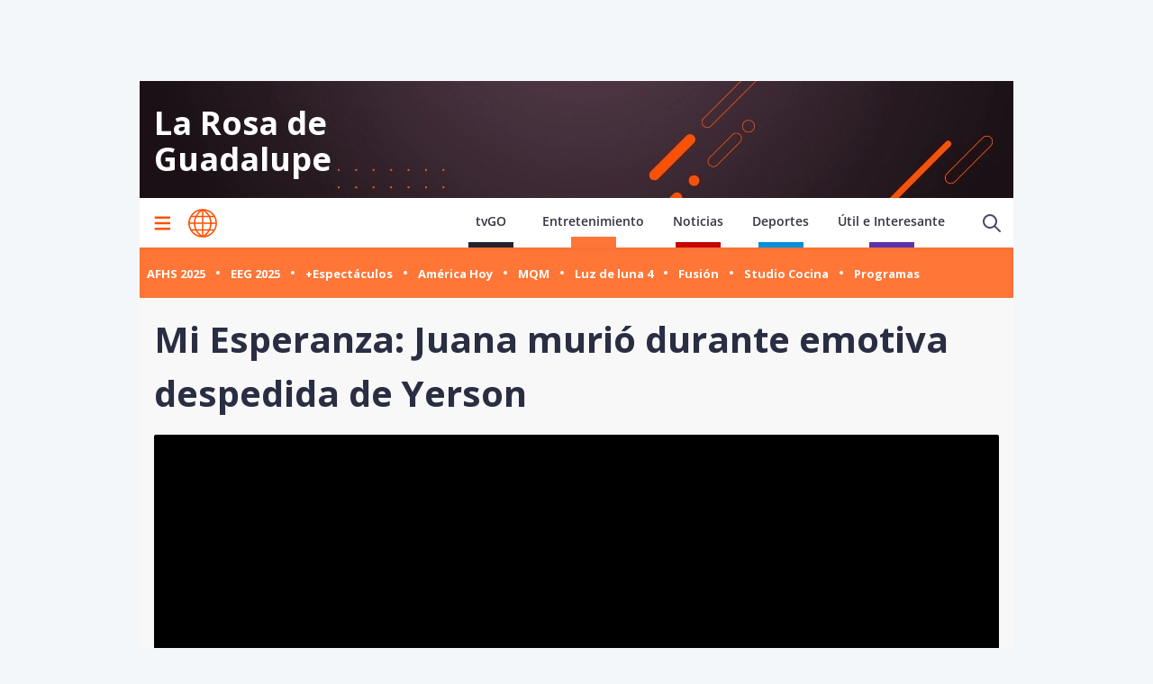

--- FILE ---
content_type: text/html; charset=utf-8
request_url: https://www.americatv.com.pe/mi-esperanza/mi-esperanza-juana-murio-durante-emotiva-despedida-yerson-noticia-95442
body_size: 17905
content:
<!DOCTYPE html><html><head><meta charSet="utf-8"/><meta name="viewport" content="width=device-width,initial-scale=1,minimum-scale=1,maximum-scale=1,user-scalable=no" data-sentry-element="meta" data-sentry-source-file="Head.tsx"/><link rel="apple-touch-icon" sizes="180x180" href="/icons/apple-touch-icon.png"/><link rel="icon" type="image/png" sizes="32x32" href="/icons/favicon-32x32.png"/><link rel="icon" type="image/png" sizes="16x16" href="/icons/favicon-16x16.png"/><link rel="manifest" href="/site.webmanifest"/><link rel="mask-icon" href="/icons/safari-pinned-tab.svg" color="#ff5000"/><meta name="msapplication-TileColor" content="#ff5000" data-sentry-element="meta" data-sentry-source-file="Head.tsx"/><meta name="theme-color" content="#ffffff" data-sentry-element="meta" data-sentry-source-file="Head.tsx"/><meta property="fb:admins" content="733654848"/><meta property="fb:admins" content="1604112120"/><meta property="fb:admins" content="1275711072"/><meta property="fb:pages" content="153707081317782"/><link rel="preconnect" href="https://fonts.gstatic.com"/><link rel="preconnect" href="https://www.googletagmanager.com"/><link rel="preconnect" href="https://adservice.google.com/"/><link rel="preconnect" href="https://googleads.g.doubleclick.net/"/><link rel="preconnect" href="https://www.googletagservices.com/"/><link rel="preconnect" href="https://tpc.googlesyndication.com/"/><script type="application/ld+json">{"@context":"https://schema.org","@type":"Organization","@id":"https://www.americatv.com.pe/","logo":"/icons/android-chrome-192x192.png","legalName":"América Entretenimiento","name":"América Entretenimiento","sameAs":["https://www.americatv.com.pe/"],"url":"https://www.americatv.com.pe/","data-sentry-element":"OrganizationJsonLd","data-sentry-component":"SeoOrganization","data-sentry-source-file":"SeoOrganization.tsx","address":{"@type":"PostalAddress","streetAddress":"Montero Rosas 1099","addressLocality":"Santa Beatriz","addressRegion":"Lima","postalCode":"150101","addressCountry":"Perú"},"contactPoint":[{"@type":"ContactPoint","telephone":"+511-419-4000","contactType":"customer service","areaServed":"PE","availableLanguage":["English","Spanish"]}]}</script><link rel="preload" href="/img/default-portada.jpg" as="image" fetchpriority="high"/><title>Mi Esperanza: Juana murió durante emotiva despedida de Yerson</title><meta name="robots" content="index,follow"/><meta name="description" content="Este fue el&amp;nbsp;&amp;uacute;ltimo adi&amp;oacute;s con su hijo"/><meta property="og:title" content="Mi Esperanza: Juana murió durante emotiva despedida de Yerson"/><meta property="og:description" content="Este fue el&amp;nbsp;&amp;uacute;ltimo adi&amp;oacute;s con su hijo"/><meta property="og:url" content="https://www.americatv.com.pe/mi-esperanza/mi-esperanza-juana-murio-durante-emotiva-despedida-yerson-noticia-95442"/><meta property="og:type" content="article"/><meta property="article:published_time" content="2018-11-09T09:50:00-05:00"/><meta property="article:modified_time" content="2021-07-15T16:00:26-05:00"/><meta property="article:author" content="Redacción América Entretenimiento"/><meta property="article:section" content="Clips"/><meta property="article:tag" content="mi esperanza"/><meta property="article:tag" content="diego perez"/><meta property="article:tag" content="elsa olivero"/><meta property="og:image" content="https://e-ae.americatv.com.pe/mi-esperanza-mi-esperanza-juana-murio-durante-emotiva-despedida-yerson-noticia-95442-696x418-257170.jpg"/><meta property="og:image:alt" content="	&lt;p&gt;Mi Esperanza: Juana murió durante emotiva despedida de Yerson&lt;/p&gt;"/><meta property="og:image:width" content="696"/><meta property="og:image:height" content="418"/><meta property="og:locale" content="es_PE"/><link rel="canonical" href="https://www.americatv.com.pe/mi-esperanza/mi-esperanza-juana-murio-durante-emotiva-despedida-yerson-noticia-95442"/><meta property="last_updated_date" content="2018-11-09T09:50:00-05:00"/><meta property="article:location" content="region:PER"/><meta property="article:opinion" content="false"/><meta property="article:content_tier" content="free"/><meta property="news_keywords" content="mi esperanza, diego perez, elsa olivero"/><meta property="distribution" content="global"/><meta property="robots" content="max-image-preview:large"/><meta property="googlebot" content="index, follow"/><meta property="organization" content="América TV"/><meta property="DC.Creator" content="Redacción América Entretenimiento"/><meta property="DC.Title" content="Mi Esperanza: Juana murió durante emotiva despedida de Yerson"/><meta property="DC.Date" content="2018-11-09T09:50:00-05:00"/><meta property="DC.Source" content="América TV"/><meta property="twitter:card" content="summary_large_image"/><meta property="twitter:site" content="@americatv_peru"/><meta property="twitter:title" content="Mi Esperanza: Juana murió durante emotiva despedida de Yerson"/><meta property="twitter:description" content="Este fue el&amp;nbsp;&amp;uacute;ltimo adi&amp;oacute;s con su hijo"/><meta property="twitter:image" content="https://e-ae.americatv.com.pe/mi-esperanza-mi-esperanza-juana-murio-durante-emotiva-despedida-yerson-noticia-95442-696x418-257170.jpg"/><link rel="amphtml" href="https://www.americatv.com.pe/amp/mi-esperanza/mi-esperanza-juana-murio-durante-emotiva-despedida-yerson-noticia-95442"/><link rel="license" href="https://creativecommons.org/licenses/by/4.0/"/><script type="application/ld+json">
            {"@context":"https://schema.org","@graph":[{"@type":["NewsArticle","Article"],"@id":"https://www.americatv.com.pe/mi-esperanza/mi-esperanza-juana-murio-durante-emotiva-despedida-yerson-noticia-95442","mainEntityOfPage":{"@type":"WebPage","@id":"https://www.americatv.com.pe/mi-esperanza/mi-esperanza-juana-murio-durante-emotiva-despedida-yerson-noticia-95442"},"headline":"Mi Esperanza: Juana murió durante emotiva despedida de Yerson","alternativeHeadline":"Mi Esperanza: Juana murió durante emotiva despedida de Yerson","description":"Este fue el&amp;nbsp;&amp;uacute;ltimo adi&amp;oacute;s con su hijo","image":["https://e-ae.americatv.com.pe/mi-esperanza-mi-esperanza-juana-murio-durante-emotiva-despedida-yerson-noticia-95442-696x418-257170.jpg"],"datePublished":"2018-11-09T09:50:00-05:00","dateModified":"2021-07-15T16:00:26-05:00","isAccessibleForFree":true,"inLanguage":"es-PE","articleSection":"Mi Esperanza","keywords":["mi esperanza","diego perez","elsa olivero"],"locationCreated":{"@type":"Place","name":"Perú"},"license":"https://creativecommons.org/licenses/by/4.0/","speakable":{"@type":"SpeakableSpecification","xpath":["/html/head/title","/html/body//h1"]},"author":{"@type":"Organization","name":"Redacción América Entretenimiento","url":"https://www.americatv.com.pe/autor/redaccion"},"publisher":{"@type":"Organization","name":"América Televisión","logo":{"@type":"ImageObject","url":"/icons/android-chrome-192x192.png","width":192,"height":192},"sameAs":["https://www.facebook.com/americatelevision","https://twitter.com/americatv_peru","https://www.instagram.com/americatelevision/"]},"dateline":"2018-11-09T09:50:00-05:00","publishingPrinciples":"https://snrtv.org.pe/codigo-de-etica/","articleBody":"\"Mira:&nbsp;Percy termin&oacute; con Tati para siempre por terrible mentira\\n\\nMira:&nbsp;Detr&aacute;s de c&aacute;maras de la boda de Tati y Percy\\n\\n\\n\\nTodos los&nbsp;episodios&nbsp;de&nbsp;Mi Esperanza&nbsp;en&nbsp;TVGO.&nbsp;&iexcl;Suscr&iacute;bete Ahora!.\"","citation":[{"@type":"CreativeWork","url":"https://www.americatv.com.pe/tag/mi-esperanza"},{"@type":"CreativeWork","url":"https://www.americatv.com.pe/tag/diego-perez"},{"@type":"CreativeWork","url":"https://www.americatv.com.pe/tag/elsa-olivero"}],"video":[{"@type":"VideoObject","@id":"https://mdstrm.com/embed/5c9505202e9cf0310ba6f8ab","name":"Mi Esperanza: Juana murió durante emotiva despedida de Yerson","description":"Este fue el&amp;nbsp;&amp;uacute;ltimo adi&amp;oacute;s con su hijo","thumbnailUrl":"https://e-ae.americatv.com.pe/mi-esperanza-mi-esperanza-juana-murio-durante-emotiva-despedida-yerson-noticia-95442-696x418-257170.jpg","uploadDate":"2018-11-09T09:50:00-05:00","duration":"PT0H4M58.5S","contentUrl":"http://mdstrm.com/video/5c9505202e9cf0310ba6f8ab.mp4","embedUrl":"https://mdstrm.com/embed/5c9505202e9cf0310ba6f8ab","encodingFormat":"video/mp4","inLanguage":"es-PE","isFamilyFriendly":true,"caption":"","author":{"@type":"Organization","name":"Redacción América Entretenimiento","url":"https://www.americatv.com.pe/autor/redaccion"},"publisher":{"@type":"NewsMediaOrganization","name":"América Entretenimiento","logo":{"@type":"ImageObject","url":"/icons/android-chrome-192x192.png","width":192,"height":192}},"sameAs":["https://www.facebook.com/americatelevision","https://twitter.com/americatv_peru","https://www.instagram.com/americatelevision/"]}]}]}</script><script type="application/ld+json">{"@context":"https://schema.org","@type":"ItemList","data-sentry-element":"CarouselJsonLd","data-sentry-component":"SeoCarousel","data-sentry-source-file":"SeoCarousel.tsx","itemListElement":[{"@type":"ListItem","position":"1","url":"https://www.americatv.com.pe/super-ada/necesito-estar-solo-donald-rechazo-quitita-y-monica-capitulo-final-noticia-149958"},{"@type":"ListItem","position":"2","url":"https://www.americatv.com.pe/super-ada/gomas-golpeo-trinche-sobrepasarte-jessy-noticia-149935"},{"@type":"ListItem","position":"3","url":"https://www.americatv.com.pe/super-ada/monica-beso-donald-frente-quitita-y-ella-estallo-celos-noticia-149919"},{"@type":"ListItem","position":"4","url":"https://www.americatv.com.pe/super-ada/barbara-busco-peor-enemiga-ada-vengarse-ella-noticia-149886"},{"@type":"ListItem","position":"5","url":"https://www.americatv.com.pe/super-ada/jessy-lanzo-fuerte-cachetada-trinche-besarla-noticia-149857"},{"@type":"ListItem","position":"6","url":"https://www.americatv.com.pe/super-ada/trinche-quiso-terminar-barbara-algo-inesperado-ocurrio-noticia-149822"}]}</script><script type="application/ld+json">{"@context":"https://schema.org","@type":"BreadcrumbList","data-sentry-element":"BreadcrumbJsonLd","data-sentry-component":"SeoBreadCrumbs","data-sentry-source-file":"SeoBreadcrumbs.tsx","itemListElement":[{"@type":"ListItem","position":1,"item":{"@id":"https://www.americatv.com.pe/","name":"América Entretenimiento"}},{"@type":"ListItem","position":2,"item":{"@id":"https://www.americatv.com.pe/mi-esperanza","name":"Mi Esperanza"}},{"@type":"ListItem","position":3,"item":{"@id":"https://www.americatv.com.pe/mi-esperanza/mi-esperanza-juana-murio-durante-emotiva-despedida-yerson-noticia-95442","name":"Mi Esperanza: Juana murió durante emotiva despedida de Yerson"}}]}</script><meta name="next-head-count" content="64"/><link rel="preload" href="/_next/static/css/14d6cdce7bed937e.css" as="style"/><link rel="stylesheet" href="/_next/static/css/14d6cdce7bed937e.css" data-n-g=""/><link rel="preload" href="/_next/static/css/98ae5a85068436fb.css" as="style"/><link rel="stylesheet" href="/_next/static/css/98ae5a85068436fb.css" data-n-p=""/><link rel="preload" href="/_next/static/css/cdbab5728d51bb3d.css" as="style"/><link rel="stylesheet" href="/_next/static/css/cdbab5728d51bb3d.css" data-n-p=""/><link rel="preload" href="/_next/static/css/d003adb93a697673.css" as="style"/><link rel="stylesheet" href="/_next/static/css/d003adb93a697673.css" data-n-p=""/><noscript data-n-css=""></noscript><script defer="" nomodule="" src="/_next/static/chunks/polyfills-78c92fac7aa8fdd8.js"></script><script src="/_next/static/chunks/webpack-8a63ef999ff9d43f.js" defer=""></script><script src="/_next/static/chunks/framework-f9abbe1382635579.js" defer=""></script><script src="/_next/static/chunks/main-b2dfd33725c28b8c.js" defer=""></script><script src="/_next/static/chunks/pages/_app-ad848e296e22fddb.js" defer=""></script><script src="/_next/static/chunks/5439-607a676539c01fc5.js" defer=""></script><script src="/_next/static/chunks/2962-75ce83cceb2ce9c4.js" defer=""></script><script src="/_next/static/chunks/8694-01ded3900258ed25.js" defer=""></script><script src="/_next/static/chunks/1248-07da55ed877cb4bd.js" defer=""></script><script src="/_next/static/chunks/2253-0ec325685ddd3533.js" defer=""></script><script src="/_next/static/chunks/528-476f3d65c0bbb5d1.js" defer=""></script><script src="/_next/static/chunks/pages/%5Bsection%5D/%5Bnid%5D-4ca50ed243b01adf.js" defer=""></script><script src="/_next/static/estaticos/_buildManifest.js" defer=""></script><script src="/_next/static/estaticos/_ssgManifest.js" defer=""></script></head><body><div id="__next"><noscript><iframe src="https://www.googletagmanager.com/ns.html?id=GTM-KG65Z6S" height="0" width="0" style="display:none;visibility:hidden"></iframe></noscript><div class="fixed w-full"><div class="max-w-screen md:mx-auto relative"><div id="LATERAL1" data-ads-name="Lateral_1" class="AdsSlot_lateral1__BfHD6 AdsSlot_ads__47CZf" data-sentry-component="AdsSlot" data-sentry-source-file="AdsSlot.tsx"></div><div id="LATERAL2" data-ads-name="Lateral_2" class="AdsSlot_lateral2__fxWQs AdsSlot_ads__47CZf" data-sentry-component="AdsSlot" data-sentry-source-file="AdsSlot.tsx"></div></div></div><div class="max-w-screen md:mx-auto relative bg-[#f8f8f8] __className_67e863"><div class=" h-[130px] flex items-center justify-center relative" data-sentry-component="FrontDefault" data-sentry-source-file="FrontDefault.tsx"><div class="max-w-screen md:min-w-screen md:mx-auto pt-6 pb-4 px-4 relative z-20 w-full"><div class="md:flex w-full"><div class="md:w-1/2"><div class="md:w-2/3"><a data-sentry-element="Link" data-sentry-source-file="FrontDefault.tsx" href="/mi-esperanza"><div class="text-white font-bold text-2xl md:text-4xl text-center md:text-left mb-1">La Rosa de Guadalupe</div></a></div></div></div></div><div class="absolute w-full h-full bg-gradient-to-t from-black/50 via-black/0 to-black/0 z-10 md:hidden"></div><img alt="portada américa entretenimiento" data-sentry-element="Image" data-sentry-source-file="FrontDefault.tsx" fetchpriority="high" decoding="async" data-nimg="fill" class="object-cover md:object-contain" style="position:absolute;height:100%;width:100%;left:0;top:0;right:0;bottom:0;color:transparent" src="/img/default-portada.jpg"/></div><div class="w-full top-0 absolute z-20 flex bg-white relative px-1 md:h-[55px]" data-sentry-component="NewHeader" data-sentry-source-file="NewHeader.tsx"><div class="mx-auto  relative z-30 w-full"><div class="flex justify-between h-14 md:h-full"><div class="flex items-center"><div class="inline-flex "><button class="inline-block p-3" aria-label="Mostrar menú"><svg xmlns="http://www.w3.org/2000/svg" width="18" height="16" fill="none" class="fill-ae-orange-100" data-sentry-element="svg" data-sentry-source-file="Hamburger.tsx" data-sentry-component="Hamburger"><path d="M.75 15.5h22.5V13H.75v2.5Zm0-6.25h22.5v-2.5H.75v2.5ZM.75.5V3h22.5V.5H.75Z" data-sentry-element="path" data-sentry-source-file="Hamburger.tsx"></path></svg></button></div><div class="pl-2 pt-1.5"><a aria-label="Ir a inicio" class="inline-block" data-sentry-element="Link" data-sentry-source-file="NewHeader.tsx" href="/"><svg xmlns="https://www.w3.org/2000/svg" width="30" height="30" viewBox="0 0 40.111 40.111" class="fill-ae-orange-100 w-8 h-8 md:w-8 md:h-8" data-sentry-element="svg" data-sentry-source-file="Logo.tsx" data-sentry-component="Logo"><path class="svg-logo-a" data-name="Trazado 14924" d="M37.364 10.093c-.12-.2-.2-.358-.319-.557a19.751 19.751 0 0 0-5.185-5.568c-.519-.358-1.037-.716-1.6-1.074-.2-.119-.4-.239-.558-.318A20.439 20.439 0 0 0 20.173.15h-.2A19.425 19.425 0 0 0 9.922 2.934a20.048 20.048 0 0 0-7.1 7.159 19.833 19.833 0 0 0 0 19.886l.279.517a20.087 20.087 0 0 0 5.3 5.687c.479.358 1 .676 1.516.994.4.239.758.437 1.157.636a20.215 20.215 0 0 0 8.895 2.148h.16a19.62 19.62 0 0 0 5.863-.915 17.964 17.964 0 0 0 4.188-1.869 21.951 21.951 0 0 0 1.994-1.352A19.891 19.891 0 0 0 37 30.496l.279-.517c.12-.2.2-.358.319-.557a20.215 20.215 0 0 0 2.273-7.4 15.923 15.923 0 0 0 .08-1.949 18.962 18.962 0 0 0-2.587-9.98Zm.638 8.949h-5.584a21.451 21.451 0 0 0-1.635-7.437h5.105a17.788 17.788 0 0 1 2.114 7.436ZM21.09 2.85a21.376 21.376 0 0 1 6.5 6.721h-6.5Zm-1.994 6.726h-6.5a20.558 20.558 0 0 1 6.5-6.721Zm-3.071-6.96a22.364 22.364 0 0 0-5.7 6.96h-4.79a18.217 18.217 0 0 1 10.49-6.96Zm3.071 8.988v7.437H9.762a19.963 19.963 0 0 1 1.795-7.437Zm0 9.426v7.437h-7.539a19.963 19.963 0 0 1-1.795-7.437Zm0 9.466v6.721a20.951 20.951 0 0 1-6.5-6.721Zm1.994 0h6.5a20.558 20.558 0 0 1-6.5 6.721Zm3.071 6.96a22.364 22.364 0 0 0 5.7-6.96h4.789a18.217 18.217 0 0 1-10.489 6.959Zm-3.071-8.989V21.03h9.333a19.963 19.963 0 0 1-1.795 7.437Zm0-9.426v-7.437h7.538a19.963 19.963 0 0 1 1.795 7.437Zm8.974-13.84c.479.318.957.676 1.4 1.034a18.35 18.35 0 0 1 3.186 3.381h-4.785a22.069 22.069 0 0 0-5.7-7 18.047 18.047 0 0 1 5.424 2.267 3.328 3.328 0 0 1 .475.318Zm-25.806 6.4h5.106a22.617 22.617 0 0 0-1.635 7.437H2.184a18.351 18.351 0 0 1 2.074-7.434ZM2.184 21.03h5.544a21.451 21.451 0 0 0 1.635 7.437H4.258a17.017 17.017 0 0 1-1.635-4.375c-.04-.119-.04-.239-.08-.4-.04-.119-.04-.239-.08-.358a19.272 19.272 0 0 1-.279-2.184s0-.08 0-.12Zm8.895 14.477a18.619 18.619 0 0 1-5.584-5.011h4.786a23.061 23.061 0 0 0 5.744 6.96 21.982 21.982 0 0 1-2.875-.915c-.359-.159-.718-.318-1.037-.477-.356-.2-.675-.359-1.034-.557Zm24.849-7.039h-5.106a22.617 22.617 0 0 0 1.635-7.437h5.584a19.049 19.049 0 0 1-2.113 7.436Z" stroke-width="0.3" data-sentry-element="path" data-sentry-source-file="Logo.tsx"></path></svg></a></div></div><div class="flex"><nav class="hidden md:flex md:items-end mt-4 mr-4"><ul class="flex items-end"><li class="mx-4"><a href="https://tvgo.americatv.com.pe" class="Header_text_nav__KjhRt pb-1.5 " target="_blank" rel="noreferrer">tvGO</a><span class="w-[50px] block h-1.5 mx-auto bg-tg"></span></li><li class="mx-4"><a class="Header_text_nav__KjhRt" data-sentry-element="Link" data-sentry-source-file="NewHeader.tsx" href="/entretenimiento">Entretenimiento</a><span class="w-[50px] h-3 bg-aebg block mx-auto"></span></li><li class="mx-4"><a href="https://www.americatv.com.pe/noticias" class="Header_text_nav__KjhRt pb-1.5">Noticias</a><span class="w-[50px] h-1.5 block mx-auto bg-an"></span></li><li class="mx-4"><a href="https://www.americatv.com.pe/deportes" class="Header_text_nav__KjhRt pb-1.5">Deportes</a><span class="w-[50px] h-1.5 block mx-auto bg-ad"></span></li><li class="mx-4"><a href="https://www.americatv.com.pe/noticias/util-e-interesante" class="Header_text_nav__KjhRt pb-1.5">Útil e Interesante</a><span class="w-[50px] h-1.5 block mx-auto bg-uei"></span></li></ul></nav><div class="flex items-center"><div class="flex items-center"><button class="hidden md:flex px-2"><svg class="ico-search-show" xmlns="http://www.w3.org/2000/svg" width="24" height="24" fill="none" viewBox="0 0 24 24" data-sentry-element="svg" data-sentry-component="Search" data-sentry-source-file="Search.tsx"><path fill="#494966" fill-rule="evenodd" d="M16.325 14.899l5.38 5.38a1.009 1.009 0 11-1.427 1.426l-5.38-5.38a8 8 0 111.426-1.426h.001zM10 16a6 6 0 100-12 6 6 0 000 12z" clip-rule="evenodd" data-sentry-element="path" data-sentry-source-file="Search.tsx"></path></svg></button></div></div></div></div></div></div><div class="py-2 bg-aebg shadow-inner" data-sentry-component="NewNavigation" data-sentry-source-file="NewNavigation.tsx"><nav><ul class="relative w-full flex md:block snap-x snap-proximity overflow-x-auto px-2 md:pb-0 "><li class="snap-center shrink-0 flex md:inline-flex items-center"><a class="my-2" href="/al-fondo-hay-sitio?utm_source=AE&amp;utm_medium=Boton&amp;utm_campaign=Al-Fondo-Hay-Sitio"><button class="NewNavigation_navigation__link__ax_Tn">AFHS 2025</button></a><i class="w-1 h-1 bg-white rounded-full flex mx-3"></i></li><li class="snap-center shrink-0 flex md:inline-flex items-center"><a class="my-2" href="/esto-es-guerra?utm_source=AE&amp;utm_medium=Boton&amp;utm_campaign=EEG"><button class="NewNavigation_navigation__link__ax_Tn">EEG 2025</button></a><i class="w-1 h-1 bg-white rounded-full flex mx-3"></i></li><li class="snap-center shrink-0 flex md:inline-flex items-center"><a class="my-2" href="/mas-espectaculos?utm_source=AE&amp;utm_medium=Boton&amp;utm_campaign=Mas%20Espectaculos"><button class="NewNavigation_navigation__link__ax_Tn">+Espectáculos</button></a><i class="w-1 h-1 bg-white rounded-full flex mx-3"></i></li><li class="snap-center shrink-0 flex md:inline-flex items-center"><a class="my-2" href="/america-hoy?utm_source=AE&amp;utm_medium=Boton&amp;utm_campaign=Am%C3%A9rica%20Hoy"><button class="NewNavigation_navigation__link__ax_Tn">América Hoy</button></a><i class="w-1 h-1 bg-white rounded-full flex mx-3"></i></li><li class="snap-center shrink-0 flex md:inline-flex items-center"><a class="my-2" href="/mande-quien-mande?utm_source=AE&amp;utm_medium=Boton&amp;utm_campaign=Mande-Quien-Mande"><button class="NewNavigation_navigation__link__ax_Tn">MQM</button></a><i class="w-1 h-1 bg-white rounded-full flex mx-3"></i></li><li class="snap-center shrink-0 flex md:inline-flex items-center"><a class="my-2" href="/luz-de-luna?utm_source=AE&amp;utm_medium=Boton&amp;utm_campaign=Luz-de-luna-4"><button class="NewNavigation_navigation__link__ax_Tn">Luz de luna 4</button></a><i class="w-1 h-1 bg-white rounded-full flex mx-3"></i></li><li class="snap-center shrink-0 flex md:inline-flex items-center"><a class="my-2" href="/fusion?utm_source=AE&amp;utm_medium=Boton&amp;utm_campaign=fusion"><button class="NewNavigation_navigation__link__ax_Tn">Fusión</button></a><i class="w-1 h-1 bg-white rounded-full flex mx-3"></i></li><li class="snap-center shrink-0 flex md:inline-flex items-center"><a class="my-2" href="/studio-cocina?utm_source=AE&amp;utm_medium=Boton&amp;utm_campaign=studio+cocina"><button class="NewNavigation_navigation__link__ax_Tn">Studio Cocina</button></a><i class="w-1 h-1 bg-white rounded-full flex mx-3"></i></li><li class="snap-center shrink-0 flex md:inline-flex items-center"><a href="https://www.americatv.com.pe/programas?ref=hbsec2"><button class="NewNavigation_navigation__link__ax_Tn">Programas</button></a></li></ul></nav></div><div class="max-w-screen md:mx-auto md:px-4"><h1 class="text-2xl md:text-[2.5rem] font-bold text-ae-text-100 py-4 px-4 md:px-0 leading-8 md:leading-[3.75rem]">Mi Esperanza: Juana murió durante emotiva despedida de Yerson</h1><div class="video rounded-sm overflow-hidden md:flex md:justify-center md:bg-gray-200"><div class="w-full aspect-video aspect-landscape relative bg-black" data-sentry-component="Video" data-sentry-source-file="Video.tsx"><div class="absolute flex w-full h-full justify-center z-10 items-center"><i class="pl-2 m-0 flex"><svg xmlns="http://www.w3.org/2000/svg" fill="none" viewBox="0 0 24 24" class="animate-spin h-5 w-5 text-white" data-sentry-element="svg" data-sentry-component="LoadingSpin" data-sentry-source-file="LoadingSpin.tsx"><circle class="opacity-25" cx="12" cy="12" r="10" stroke="currentColor" stroke-width="4" data-sentry-element="circle" data-sentry-source-file="LoadingSpin.tsx"></circle><path class="opacity-75" fill="currentColor" d="M4 12a8 8 0 0 1 8-8V0C5.373 0 0 5.373 0 12h4zm2 5.291A7.962 7.962 0 0 1 4 12H0c0 3.042 1.135 5.824 3 7.938l3-2.647z" data-sentry-element="path" data-sentry-source-file="LoadingSpin.tsx"></path></svg></i></div><div id="5c9505202e9cf0310ba6f8ab" class="cn-aspect-video hidden "></div></div></div><div class="bg-slate-100 px-2 text-xs py-4 rounded-b rounded-sm">	<p>Mi Esperanza: Juana murió durante emotiva despedida de Yerson</p></div><div class="md:flex"><div class="md:w-2/3 md:pr-4"><div class="mb-4"></div><div class="px-4 flex justify-between items-center mb-4"><div><ol class="flex items-center text-xs hidden md:flex"><li><a class="flex items-center mr-1" href="/">Inicio »</a></li><li class="mr-1"><a href="/mi-esperanza"> <!-- -->Mi Esperanza<!-- --> »</a></li><li class=""><time> - </time></li></ol></div><div class="flex justify-center gap-2"><button data-variant="shared" class="Button_root__3fIL8 Button_btnShared__VxeOu" data-sentry-element="Button" data-sentry-source-file="NewsLetter.tsx"><svg width="32" height="32" fill="none" xmlns="http://www.w3.org/2000/svg" data-sentry-element="svg" data-sentry-source-file="Facebook.tsx" data-sentry-component="Facebook"><path d="M13.912 11.1v2.202h-1.613v2.693h1.613V24h3.315v-8.005h2.224s.21-1.291.31-2.704H17.24v-1.84c0-.277.361-.646.72-.646h1.804V8h-2.456c-3.478 0-3.396 2.696-3.396 3.1Z" fill="#1877F2" data-sentry-element="path" data-sentry-source-file="Facebook.tsx"></path><path d="M16 28.8a12.8 12.8 0 1 0 0-25.6 12.8 12.8 0 0 0 0 25.6Zm0 3.2C7.163 32 0 24.837 0 16S7.163 0 16 0s16 7.163 16 16-7.163 16-16 16Z" fill="#1877F2" data-sentry-element="path" data-sentry-source-file="Facebook.tsx"></path></svg></button><button data-variant="shared" class="Button_root__3fIL8 Button_btnShared__VxeOu" data-sentry-element="Button" data-sentry-source-file="NewsLetter.tsx"><svg width="32" height="32" fill="none" xmlns="http://www.w3.org/2000/svg" data-sentry-element="svg" data-sentry-source-file="Twitter.tsx" data-sentry-component="Twitter"><path d="M16 28.8a12.8 12.8 0 1 0 0-25.6 12.8 12.8 0 0 0 0 25.6Zm0 3.2C7.163 32 0 24.837 0 16S7.163 0 16 0s16 7.163 16 16-7.163 16-16 16Z" fill="#1DA1F2" data-sentry-element="path" data-sentry-source-file="Twitter.tsx"></path><path d="M24 11.115a6.632 6.632 0 0 1-1.885.51 3.256 3.256 0 0 0 1.443-1.788 6.655 6.655 0 0 1-2.086.784 3.296 3.296 0 0 0-2.395-1.02c-1.813 0-3.282 1.447-3.282 3.231 0 .253.029.5.085.736a9.365 9.365 0 0 1-6.765-3.376 3.171 3.171 0 0 0-.445 1.624c0 1.12.581 2.112 1.461 2.69a3.321 3.321 0 0 1-1.488-.405v.04a3.248 3.248 0 0 0 2.634 3.168c-.484.128-.991.146-1.483.054a3.279 3.279 0 0 0 3.065 2.245 6.65 6.65 0 0 1-4.077 1.383c-.264 0-.524-.017-.782-.045a9.38 9.38 0 0 0 5.03 1.454c6.039 0 9.34-4.925 9.34-9.197l-.012-.419A6.5 6.5 0 0 0 24 11.115Z" fill="#1DA1F2" data-sentry-element="path" data-sentry-source-file="Twitter.tsx"></path></svg></button><button data-variant="shared" class="Button_root__3fIL8 Button_btnShared__VxeOu" data-sentry-element="Button" data-sentry-source-file="NewsLetter.tsx"><svg width="32" height="32" fill="none" xmlns="http://www.w3.org/2000/svg" data-sentry-element="svg" data-sentry-source-file="Whatsapp.tsx" viewBox="0 0 32 32" data-sentry-component="Whatsapp"><g clip-path="url(#a)" data-sentry-element="g" data-sentry-source-file="Whatsapp.tsx"><path fill-rule="evenodd" clip-rule="evenodd" d="M23.22 19.176c-.397-.199-2.345-1.156-2.708-1.29-.363-.131-.627-.197-.892.2-.264.395-1.023 1.289-1.253 1.553-.232.265-.463.297-.859.1-.396-.2-1.673-.618-3.187-1.967-1.177-1.05-1.973-2.348-2.204-2.745-.23-.396-.025-.61.174-.808.178-.178.396-.463.594-.694.199-.232.264-.397.396-.662.134-.264.067-.495-.033-.694-.099-.198-.89-2.149-1.221-2.942-.322-.772-.648-.667-.891-.68-.232-.011-.496-.014-.76-.014s-.693.1-1.056.496c-.364.396-1.387 1.355-1.387 3.306 0 1.95 1.419 3.833 1.618 4.098.198.264 2.793 4.267 6.768 5.983.946.408 1.684.652 2.258.833.95.303 1.814.26 2.496.158.76-.114 2.344-.959 2.675-1.884.33-.926.33-1.719.23-1.884-.098-.166-.362-.264-.76-.463h.002Zm-7.23 9.87h-.005a13.16 13.16 0 0 1-6.709-1.837l-.48-.285-4.99 1.31 1.333-4.865-.314-.498a13.148 13.148 0 0 1-2.014-7.014C2.813 8.591 8.725 2.68 15.996 2.68c3.52 0 6.83 1.373 9.317 3.864a13.098 13.098 0 0 1 3.856 9.324c-.002 7.266-5.914 13.18-13.178 13.18ZM27.208 4.652A15.754 15.754 0 0 0 15.989 0C7.251 0 .136 7.112.133 15.855a15.818 15.818 0 0 0 2.116 7.927L0 32l8.405-2.205a15.841 15.841 0 0 0 7.579 1.93h.007c8.738 0 15.853-7.113 15.856-15.857a15.763 15.763 0 0 0-4.64-11.217Z" fill="#128C7E" data-sentry-element="path" data-sentry-source-file="Whatsapp.tsx"></path></g><defs data-sentry-element="defs" data-sentry-source-file="Whatsapp.tsx"><clipPath id="a" data-sentry-element="clipPath" data-sentry-source-file="Whatsapp.tsx"><path fill="#fff" d="M0 0h32v32H0z" data-sentry-element="path" data-sentry-source-file="Whatsapp.tsx"></path></clipPath></defs></svg></button></div></div><div class="px-4 mb-4"><div class="border-l-4 border-ae-orange-100 pl-4 font-light text-xl leading-relaxed" data-sentry-component="Blockquote" data-sentry-source-file="Blockquote.tsx"><h2 class="Blockquote_bajada__5g82K blocks"><p>Este fue el&nbsp;&uacute;ltimo adi&oacute;s con su hijo</p></h2></div></div><div id="MEDIUMRECTANGLE1" data-ads-name="MediumRectangle_1" class="flex justify-center mb-4 min-h-[250px] AdsSlot_ads__47CZf" data-sentry-component="AdsSlot" data-sentry-source-file="AdsSlot.tsx"></div><div class="text-ae-text-100"><div><div class="px-4 blocks"><div class="mb-4 leading-relaxed"><p><b>Mira</b>:&nbsp;<a href="https://www.americatv.com.pe/mi-esperanza/mi-esperanza-percy-termino-tati-siempre-terrible-mentira-noticia-94799">Percy termin&oacute; con Tati para siempre por terrible mentira</a></p>

<p><b>Mira</b>:&nbsp;<a href="https://www.americatv.com.pe/mi-esperanza/mi-esperanza-tati-y-percy-se-casaron-detras-de-camaras-noticia-94620">Detr&aacute;s de c&aacute;maras de la boda de Tati y Percy</a></p>

<div><iframe allow="encrypted-media" allowtransparency="true" frameborder="0" height="491" scrolling="no" src="https://www.facebook.com/plugins/post.php?href=https%3A%2F%2Fwww.facebook.com%2FMiEsperanzaPeru%2Fposts%2F754027344942894&amp;width=500" style="border:none;overflow:hidden" width="500"></iframe></div>

<p>Todos los&nbsp;episodios&nbsp;de&nbsp;<a href="https://tvgo.americatv.com.pe"><em><strong>Mi Esperanza</strong></em>&nbsp;en&nbsp;<strong><span class="caps">TVGO</span></strong></a>.&nbsp;<strong>&iexcl;Suscr&iacute;bete Ahora!.</strong></p></div></div></div></div><div class="flex justify-center"><a href="https://news.google.com/publications/CAAqBwgKMNLAlgswteatAw?hl=es-419&amp;gl=PE&amp;ceid=PE%3Aes-419" target="_blank" rel="noreferrer" data-sentry-component="GoogleNews" data-sentry-source-file="GoogleNews.tsx"><div class="p-4 py-2 bg-ae-light-200 rounded-3xl inline-flex items-center border border-ae-light-300"><div class="w-10 flex-none"><img alt="imagen logo de google noticias" data-sentry-element="Image" data-sentry-source-file="GoogleNews.tsx" loading="lazy" width="35" height="35" decoding="async" data-nimg="1" style="color:transparent" srcSet="/_next/image?url=%2Fimg%2Fgnews.png&amp;w=48&amp;q=75 1x, /_next/image?url=%2Fimg%2Fgnews.png&amp;w=96&amp;q=75 2x" src="/_next/image?url=%2Fimg%2Fgnews.png&amp;w=96&amp;q=75"/></div><div class="font-bold text-sm whitespace-nowrap pl-2">Síguenos en Google News</div></div></a></div><div class="p-4 flex flex-wrap gap-4 items-center mb-4"><span>Etiquetas:</span><a class="Tag_root__nfRdl Tag_colorBlack__GnJ4Y inline-flex mb-4" data-sentry-element="Link" data-sentry-component="Tag" data-sentry-source-file="Tag.tsx" href="/tag/mi-esperanza">mi esperanza</a><a class="Tag_root__nfRdl Tag_colorBlack__GnJ4Y inline-flex mb-4" data-sentry-element="Link" data-sentry-component="Tag" data-sentry-source-file="Tag.tsx" href="/tag/diego-perez">diego perez</a><a class="Tag_root__nfRdl Tag_colorBlack__GnJ4Y inline-flex mb-4" data-sentry-element="Link" data-sentry-component="Tag" data-sentry-source-file="Tag.tsx" href="/tag/elsa-olivero">elsa olivero</a></div><div id="MEDIUMRECTANGLE2" data-ads-name="MediumRectangle_2" class="flex justify-center mb-4 AdsSlot_ads__47CZf" data-sentry-component="AdsSlot" data-sentry-source-file="AdsSlot.tsx"></div><div></div><section class="px-4"><h2 class="Heading_sectionHeading__P78Yb mb-4" data-sentry-element="Component" data-sentry-component="Heading" data-sentry-source-file="Heading.tsx">Notas relacionadas</h2><div class="md:grid md:grid-cols-2 md:gap-4"><article class="CardPrimary_cardWhite__vaS8P mb-4 rounded-b-md overflow-hidden shadow-sm hover:shadow-md" data-sentry-component="CardPrimary" data-sentry-source-file="CardPrimary.tsx"><div class="relative CardPrimary_image__rK3tL"><a data-sentry-element="Link" data-sentry-source-file="CardPrimary.tsx" href="/super-ada/necesito-estar-solo-donald-rechazo-quitita-y-monica-capitulo-final-noticia-149958"><div class="bg-black/40 rounded-2xl py-1 px-2 text-white font-light absolute top-2 right-2 text-xs CardPrimary_timer__CMoAV">02:36</div><div class="absolute -bottom-4 right-4 z-10 w-8 h-8" style="background-image:url(/icons/ico-play.svg);background-size:contain"></div><picture><source srcSet="
                            https://e-ae.americatv.com.pe/super-ada-necesito-estar-solo-donald-rechazo-quitita-y-monica-capitulo-final-noticia-149958-358x202-425763.jpg
                          " media="(max-width: 768px)"/><img alt="&quot;Necesito estar solo&quot;: Donald rechazó a Quitita y Mónica (CAPÍTULO FINAL)" data-sentry-element="Image" data-sentry-component="Picture" data-sentry-source-file="Picture.tsx" loading="lazy" width="281" height="159" decoding="async" data-nimg="1" class="w-full" style="color:transparent" src="https://e-ae.americatv.com.pe/super-ada-necesito-estar-solo-donald-rechazo-quitita-y-monica-capitulo-final-noticia-149958-281x159-425763.jpg"/></picture></a></div><div class="relative p-4 pt-8"><a href="/super-ada"><div class="absolute -top-4 bg-ae-light-200 text-ae-text-100 rounded-r-2xl px-4 py-2 text-xs font-bold left-0 hover:bg-ae-orange-100 hover:text-white">Super Ada<!-- --> »</div></a><h3 class="CardPrimary_title__fyVZP hover:underline" data-sentry-element="HeadingTitle" data-sentry-source-file="CardPrimary.tsx"><a class="font-bold text-xl" data-sentry-element="Link" data-sentry-source-file="CardPrimary.tsx" href="/super-ada/necesito-estar-solo-donald-rechazo-quitita-y-monica-capitulo-final-noticia-149958">"Necesito estar solo": Donald rechazó a Quitita y Mónica (CAPÍTULO FINAL)</a></h3></div></article><article class="CardPrimary_cardWhite__vaS8P mb-4 rounded-b-md overflow-hidden shadow-sm hover:shadow-md" data-sentry-component="CardPrimary" data-sentry-source-file="CardPrimary.tsx"><div class="relative CardPrimary_image__rK3tL"><a data-sentry-element="Link" data-sentry-source-file="CardPrimary.tsx" href="/super-ada/gomas-golpeo-trinche-sobrepasarte-jessy-noticia-149935"><div class="bg-black/40 rounded-2xl py-1 px-2 text-white font-light absolute top-2 right-2 text-xs CardPrimary_timer__CMoAV">00:39</div><div class="absolute -bottom-4 right-4 z-10 w-8 h-8" style="background-image:url(/icons/ico-play.svg);background-size:contain"></div><picture><source srcSet="
                            https://e-ae.americatv.com.pe/super-ada-gomas-golpeo-trinche-sobrepasarte-jessy-noticia-149935-358x202-425737.jpg
                          " media="(max-width: 768px)"/><img alt="Gomas golpeó a Trinche: “Por sobrepasarte con Jessy”" data-sentry-element="Image" data-sentry-component="Picture" data-sentry-source-file="Picture.tsx" loading="lazy" width="281" height="159" decoding="async" data-nimg="1" class="w-full" style="color:transparent" src="https://e-ae.americatv.com.pe/super-ada-gomas-golpeo-trinche-sobrepasarte-jessy-noticia-149935-281x159-425737.jpg"/></picture></a></div><div class="relative p-4 pt-8"><a href="/super-ada"><div class="absolute -top-4 bg-ae-light-200 text-ae-text-100 rounded-r-2xl px-4 py-2 text-xs font-bold left-0 hover:bg-ae-orange-100 hover:text-white">Super Ada<!-- --> »</div></a><h3 class="CardPrimary_title__fyVZP hover:underline" data-sentry-element="HeadingTitle" data-sentry-source-file="CardPrimary.tsx"><a class="font-bold text-xl" data-sentry-element="Link" data-sentry-source-file="CardPrimary.tsx" href="/super-ada/gomas-golpeo-trinche-sobrepasarte-jessy-noticia-149935">Gomas golpeó a Trinche: “Por sobrepasarte con Jessy”</a></h3></div></article><article class="CardPrimary_cardWhite__vaS8P mb-4 rounded-b-md overflow-hidden shadow-sm hover:shadow-md" data-sentry-component="CardPrimary" data-sentry-source-file="CardPrimary.tsx"><div class="relative CardPrimary_image__rK3tL"><a data-sentry-element="Link" data-sentry-source-file="CardPrimary.tsx" href="/super-ada/monica-beso-donald-frente-quitita-y-ella-estallo-celos-noticia-149919"><div class="bg-black/40 rounded-2xl py-1 px-2 text-white font-light absolute top-2 right-2 text-xs CardPrimary_timer__CMoAV">00:27</div><div class="absolute -bottom-4 right-4 z-10 w-8 h-8" style="background-image:url(/icons/ico-play.svg);background-size:contain"></div><picture><source srcSet="
                            https://e-ae.americatv.com.pe/super-ada-monica-beso-donald-frente-quitita-y-ella-estallo-celos-noticia-149919-358x202-425719.jpg
                          " media="(max-width: 768px)"/><img alt="Mónica besó a Donald frente a Quitita y ella estalló en celos" data-sentry-element="Image" data-sentry-component="Picture" data-sentry-source-file="Picture.tsx" loading="lazy" width="281" height="159" decoding="async" data-nimg="1" class="w-full" style="color:transparent" src="https://e-ae.americatv.com.pe/super-ada-monica-beso-donald-frente-quitita-y-ella-estallo-celos-noticia-149919-281x159-425719.jpg"/></picture></a></div><div class="relative p-4 pt-8"><a href="/super-ada"><div class="absolute -top-4 bg-ae-light-200 text-ae-text-100 rounded-r-2xl px-4 py-2 text-xs font-bold left-0 hover:bg-ae-orange-100 hover:text-white">Super Ada<!-- --> »</div></a><h3 class="CardPrimary_title__fyVZP hover:underline" data-sentry-element="HeadingTitle" data-sentry-source-file="CardPrimary.tsx"><a class="font-bold text-xl" data-sentry-element="Link" data-sentry-source-file="CardPrimary.tsx" href="/super-ada/monica-beso-donald-frente-quitita-y-ella-estallo-celos-noticia-149919">Mónica besó a Donald frente a Quitita y ella estalló en celos</a></h3></div></article><article class="CardPrimary_cardWhite__vaS8P mb-4 rounded-b-md overflow-hidden shadow-sm hover:shadow-md" data-sentry-component="CardPrimary" data-sentry-source-file="CardPrimary.tsx"><div class="relative CardPrimary_image__rK3tL"><a data-sentry-element="Link" data-sentry-source-file="CardPrimary.tsx" href="/super-ada/barbara-busco-peor-enemiga-ada-vengarse-ella-noticia-149886"><div class="bg-black/40 rounded-2xl py-1 px-2 text-white font-light absolute top-2 right-2 text-xs CardPrimary_timer__CMoAV">01:47</div><div class="absolute -bottom-4 right-4 z-10 w-8 h-8" style="background-image:url(/icons/ico-play.svg);background-size:contain"></div><picture><source srcSet="
                            https://e-ae.americatv.com.pe/super-ada-barbara-busco-peor-enemiga-ada-vengarse-ella-noticia-149886-358x202-425681.jpg
                          " media="(max-width: 768px)"/><img alt="Bárbara buscó a la peor enemiga de Ada para vengarse de ella" data-sentry-element="Image" data-sentry-component="Picture" data-sentry-source-file="Picture.tsx" loading="lazy" width="281" height="159" decoding="async" data-nimg="1" class="w-full" style="color:transparent" src="https://e-ae.americatv.com.pe/super-ada-barbara-busco-peor-enemiga-ada-vengarse-ella-noticia-149886-281x159-425681.jpg"/></picture></a></div><div class="relative p-4 pt-8"><a href="/super-ada"><div class="absolute -top-4 bg-ae-light-200 text-ae-text-100 rounded-r-2xl px-4 py-2 text-xs font-bold left-0 hover:bg-ae-orange-100 hover:text-white">Super Ada<!-- --> »</div></a><h3 class="CardPrimary_title__fyVZP hover:underline" data-sentry-element="HeadingTitle" data-sentry-source-file="CardPrimary.tsx"><a class="font-bold text-xl" data-sentry-element="Link" data-sentry-source-file="CardPrimary.tsx" href="/super-ada/barbara-busco-peor-enemiga-ada-vengarse-ella-noticia-149886">Bárbara buscó a la peor enemiga de Ada para vengarse de ella</a></h3></div></article><article class="CardPrimary_cardWhite__vaS8P mb-4 rounded-b-md overflow-hidden shadow-sm hover:shadow-md" data-sentry-component="CardPrimary" data-sentry-source-file="CardPrimary.tsx"><div class="relative CardPrimary_image__rK3tL"><a data-sentry-element="Link" data-sentry-source-file="CardPrimary.tsx" href="/super-ada/jessy-lanzo-fuerte-cachetada-trinche-besarla-noticia-149857"><div class="bg-black/40 rounded-2xl py-1 px-2 text-white font-light absolute top-2 right-2 text-xs CardPrimary_timer__CMoAV">00:46</div><div class="absolute -bottom-4 right-4 z-10 w-8 h-8" style="background-image:url(/icons/ico-play.svg);background-size:contain"></div><picture><source srcSet="
                            https://e-ae.americatv.com.pe/super-ada-jessy-lanzo-fuerte-cachetada-trinche-besarla-noticia-149857-358x202-425649.jpg
                          " media="(max-width: 768px)"/><img alt="Jessy lanzó fuerte cachetada a Trinche por besarla" data-sentry-element="Image" data-sentry-component="Picture" data-sentry-source-file="Picture.tsx" loading="lazy" width="281" height="159" decoding="async" data-nimg="1" class="w-full" style="color:transparent" src="https://e-ae.americatv.com.pe/super-ada-jessy-lanzo-fuerte-cachetada-trinche-besarla-noticia-149857-281x159-425649.jpg"/></picture></a></div><div class="relative p-4 pt-8"><a href="/super-ada"><div class="absolute -top-4 bg-ae-light-200 text-ae-text-100 rounded-r-2xl px-4 py-2 text-xs font-bold left-0 hover:bg-ae-orange-100 hover:text-white">Super Ada<!-- --> »</div></a><h3 class="CardPrimary_title__fyVZP hover:underline" data-sentry-element="HeadingTitle" data-sentry-source-file="CardPrimary.tsx"><a class="font-bold text-xl" data-sentry-element="Link" data-sentry-source-file="CardPrimary.tsx" href="/super-ada/jessy-lanzo-fuerte-cachetada-trinche-besarla-noticia-149857">Jessy lanzó fuerte cachetada a Trinche por besarla</a></h3></div></article><article class="CardPrimary_cardWhite__vaS8P mb-4 rounded-b-md overflow-hidden shadow-sm hover:shadow-md" data-sentry-component="CardPrimary" data-sentry-source-file="CardPrimary.tsx"><div class="relative CardPrimary_image__rK3tL"><a data-sentry-element="Link" data-sentry-source-file="CardPrimary.tsx" href="/super-ada/trinche-quiso-terminar-barbara-algo-inesperado-ocurrio-noticia-149822"><div class="bg-black/40 rounded-2xl py-1 px-2 text-white font-light absolute top-2 right-2 text-xs CardPrimary_timer__CMoAV">04:14</div><div class="absolute -bottom-4 right-4 z-10 w-8 h-8" style="background-image:url(/icons/ico-play.svg);background-size:contain"></div><picture><source srcSet="
                            https://e-ae.americatv.com.pe/super-ada-trinche-quiso-terminar-barbara-algo-inesperado-ocurrio-noticia-149822-358x202-425609.jpg
                          " media="(max-width: 768px)"/><img alt="Trinche quiso terminar con Bárbara, pero algo inesperado ocurrió" data-sentry-element="Image" data-sentry-component="Picture" data-sentry-source-file="Picture.tsx" loading="lazy" width="281" height="159" decoding="async" data-nimg="1" class="w-full" style="color:transparent" src="https://e-ae.americatv.com.pe/super-ada-trinche-quiso-terminar-barbara-algo-inesperado-ocurrio-noticia-149822-281x159-425609.jpg"/></picture></a></div><div class="relative p-4 pt-8"><a href="/super-ada"><div class="absolute -top-4 bg-ae-light-200 text-ae-text-100 rounded-r-2xl px-4 py-2 text-xs font-bold left-0 hover:bg-ae-orange-100 hover:text-white">Super Ada<!-- --> »</div></a><h3 class="CardPrimary_title__fyVZP hover:underline" data-sentry-element="HeadingTitle" data-sentry-source-file="CardPrimary.tsx"><a class="font-bold text-xl" data-sentry-element="Link" data-sentry-source-file="CardPrimary.tsx" href="/super-ada/trinche-quiso-terminar-barbara-algo-inesperado-ocurrio-noticia-149822">Trinche quiso terminar con Bárbara, pero algo inesperado ocurrió</a></h3></div></article></div></section></div><aside class="md:w-1/3 md:pl-2 md:sticky md:top-0 md:block xl:w-[350px] xl:flex-1 px-4"><div>Loading...</div></aside></div></div><div id="LEADERBOARD2" data-ads-name="Leaderboard_2" class="AdsSlot_leaderboard__b_MRN AdsSlot_leaderboard2___bZBc flex justify-center md:after:hidden AdsSlot_ads__47CZf" data-sentry-component="AdsSlot" data-sentry-source-file="AdsSlot.tsx"></div><div id="OOP1" data-ads-name="OOP1" class="AdsSlot_oop__yBYxD flex justify-center AdsSlot_ads__47CZf" data-sentry-component="AdsSlot" data-sentry-source-file="AdsSlot.tsx"></div><div id="OOP2" data-ads-name="OOP2" class="AdsSlot_oop__yBYxD flex justify-center AdsSlot_ads__47CZf" data-sentry-component="AdsSlot" data-sentry-source-file="AdsSlot.tsx"></div><footer class="bg-white" data-sentry-component="Footer" data-sentry-source-file="Footer.tsx"><div class="hidden md:flex justify-around px-4 p-8"><div class="flex gap-1"><svg xmlns="https://www.w3.org/2000/svg" width="28" height="28" data-sentry-element="svg" data-sentry-source-file="LogoAmerica.tsx" data-sentry-component="LogoAmerica"><path data-name="Trazado 11771" d="M26.173 6.993c-.084-.14-.14-.252-.224-.392A13.892 13.892 0 0 0 22.3 2.685a46.38 46.38 0 0 0-1.122-.755 6.496 6.496 0 0 0-.393-.224A14.375 14.375 0 0 0 14.082 0h-.14a13.662 13.662 0 0 0-7.069 1.958A14.1 14.1 0 0 0 1.88 6.993a13.949 13.949 0 0 0 0 13.986l.2.364a14.128 14.128 0 0 0 3.731 4c.337.252.7.476 1.066.7.281.168.533.308.814.448A14.218 14.218 0 0 0 13.942 28h.112a13.8 13.8 0 0 0 4.124-.643 12.634 12.634 0 0 0 2.946-1.315 15.439 15.439 0 0 0 1.4-.951 13.99 13.99 0 0 0 3.394-3.748l.2-.364c.084-.14.14-.252.224-.392a14.217 14.217 0 0 0 1.6-5.2A11.2 11.2 0 0 0 28 14.014a13.337 13.337 0 0 0-1.827-7.021Zm.449 6.294h-3.927a15.087 15.087 0 0 0-1.15-5.231h3.591a12.511 12.511 0 0 1 1.486 5.231ZM14.728 1.9A15.034 15.034 0 0 1 19.3 6.629h-4.572Zm-1.4 4.727H8.752A14.459 14.459 0 0 1 13.325 1.9Zm-2.16-4.9a15.729 15.729 0 0 0-4.012 4.9H3.787a12.813 12.813 0 0 1 7.378-4.893Zm2.16 6.322v5.231H6.761a14.04 14.04 0 0 1 1.262-5.224Zm0 6.629v5.231h-5.3a14.04 14.04 0 0 1-1.262-5.231Zm0 6.657v4.735a14.735 14.735 0 0 1-4.573-4.727Zm1.4 0H19.3a14.459 14.459 0 0 1-4.573 4.727Zm2.16 4.9a15.729 15.729 0 0 0 4.012-4.9h3.366a12.813 12.813 0 0 1-7.378 4.903Zm-2.16-6.322v-5.228h6.564a14.04 14.04 0 0 1-1.262 5.231Zm0-6.629V8.056h5.3a14.04 14.04 0 0 1 1.262 5.231Zm6.312-9.732c.337.224.673.476.982.727a12.906 12.906 0 0 1 2.244 2.378H20.9a15.522 15.522 0 0 0-4.012-4.923A12.693 12.693 0 0 1 20.7 3.329a2.34 2.34 0 0 1 .34.223Zm-18.15 4.5h3.59a15.907 15.907 0 0 0-1.15 5.231h-3.9a12.907 12.907 0 0 1 1.459-5.227Zm-1.459 6.633h3.9a15.087 15.087 0 0 0 1.15 5.231H2.889a11.969 11.969 0 0 1-1.15-3.077c-.028-.084-.028-.168-.056-.28-.028-.084-.028-.168-.056-.252a13.555 13.555 0 0 1-.2-1.538s.004-.056.004-.084Zm6.255 10.182a13.1 13.1 0 0 1-3.927-3.524h3.366a16.219 16.219 0 0 0 4.04 4.9 15.461 15.461 0 0 1-2.02-.643c-.252-.112-.5-.224-.729-.336-.253-.145-.477-.257-.73-.397Zm17.477-4.951h-3.59a15.907 15.907 0 0 0 1.15-5.231h3.927a13.4 13.4 0 0 1-1.487 5.231Z" fill="#5f5f5f" data-sentry-element="path" data-sentry-source-file="LogoAmerica.tsx"></path></svg><span>América</span></div><div><h3 class="font-bold text-xl">Información al usuario</h3><ul class="text-sm text-ae-light-400 mx-auto"><li class="mb-2"><span class="cursor-pointer">Reglamento Interno de Seguridad y Salud en el trabajo</span></li><li class="mb-2"><span class="cursor-pointer">Políticas de seguridad y salud en el trabajo</span></li><li class="mb-2"><span class="cursor-pointer">Políticas de Privacidad</span></li><li class="mb-2"><span class="cursor-pointer">Términos &amp; Condiciones</span></li><li class="mb-2"><span class="cursor-pointer">Código de Ética</span></li><li class="mb-2"><span class="cursor-pointer">Línea Ética</span></li><li class="mb-2"><span class="cursor-pointer">Contácto</span></li></ul></div><div class="flex flex-row-reverse justify-center"><ul class="text-sm text-ae-light-400 flex flex-col gap-2"><li><a href="https://www.facebook.com/americatelevision" rel="noopener" aria-label="Facebook de América TV" class="flex items-center space-x-3"><svg xmlns="https://www.w3.org/2000/svg" viewBox="0 0 12 24" class="h-5 w-5" data-sentry-element="svg" data-sentry-source-file="FacebookEntretenimiento.tsx" data-sentry-component="FacebookEntretenimiento"><path class="svg-ico-fb" data-name="Trazado 11789" d="M7.787 24V13.067h3.574l.511-4.267H7.787V6.133C7.787 4.933 8.17 4 9.83 4H12V.133C11.489.133 10.213 0 8.809 0 5.745 0 3.575 2 3.575 5.6v3.2H0v4.267h3.574V24Z" fill-rule="evenodd" data-sentry-element="path" data-sentry-source-file="FacebookEntretenimiento.tsx"></path></svg><span>Facebook</span></a></li><li><a href="https://twitter.com/americatv_peru" rel="noopener" aria-label="Twitter de América TV" class="flex items-center space-x-3"><svg xmlns="http://www.w3.org/2000/svg" fill="currentColor" viewBox="0 0 16 16" class="h-5 w-5" data-sentry-element="svg" data-sentry-source-file="TwitterEntrentenimiento.tsx" data-sentry-component="TwitterEntretenimiento"><path d="M5.026 15c6.038 0 9.341-5.003 9.341-9.334 0-.14 0-.282-.006-.422A6.685 6.685 0 0 0 16 3.542a6.658 6.658 0 0 1-1.889.518 3.301 3.301 0 0 0 1.447-1.817 6.533 6.533 0 0 1-2.087.793A3.286 3.286 0 0 0 7.875 6.03a9.325 9.325 0 0 1-6.767-3.429 3.289 3.289 0 0 0 1.018 4.382A3.323 3.323 0 0 1 .64 6.575v.045a3.288 3.288 0 0 0 2.632 3.218 3.203 3.203 0 0 1-.865.115 3.23 3.23 0 0 1-.614-.057 3.283 3.283 0 0 0 3.067 2.277A6.588 6.588 0 0 1 .78 13.58a6.32 6.32 0 0 1-.78-.045A9.344 9.344 0 0 0 5.026 15z" data-sentry-element="path" data-sentry-source-file="TwitterEntrentenimiento.tsx"></path></svg><span>Twitter</span></a></li><li><a href="https://www.instagram.com/americatelevision/?hl=es-la" rel="noopener" aria-label="Instagram de América TV" class="flex items-center space-x-3"><svg xmlns="https://www.w3.org/2000/svg" viewBox="0 0 24 24" class="h-5 w-5" data-sentry-element="svg" data-sentry-source-file="InstagramEntretenimiento.tsx" data-sentry-component="InstagramEntretenimiento"><path class="svg-ico-it" data-name="Trazado 11791" d="M12 2.133a36.8 36.8 0 0 1 4.8.133 6.184 6.184 0 0 1 2.267.4 4.683 4.683 0 0 1 2.267 2.267 6.184 6.184 0 0 1 .4 2.267c0 1.2.133 1.6.133 4.8a36.794 36.794 0 0 1-.133 4.8 6.184 6.184 0 0 1-.4 2.267 4.683 4.683 0 0 1-2.267 2.267 6.184 6.184 0 0 1-2.267.4c-1.2 0-1.6.133-4.8.133a36.794 36.794 0 0 1-4.8-.133 6.184 6.184 0 0 1-2.267-.4 4.683 4.683 0 0 1-2.267-2.267 6.184 6.184 0 0 1-.4-2.267c0-1.2-.133-1.6-.133-4.8a36.8 36.8 0 0 1 .133-4.8 6.184 6.184 0 0 1 .4-2.267A4.789 4.789 0 0 1 3.6 3.6a2.254 2.254 0 0 1 1.333-.933 6.184 6.184 0 0 1 2.267-.4 36.8 36.8 0 0 1 4.8-.134M12 0a39.4 39.4 0 0 0-4.933.133 8.232 8.232 0 0 0-2.934.534A5.22 5.22 0 0 0 2 2 5.22 5.22 0 0 0 .667 4.133a6.075 6.075 0 0 0-.534 2.934A39.4 39.4 0 0 0 0 12a39.4 39.4 0 0 0 .133 4.933 8.231 8.231 0 0 0 .533 2.933A5.22 5.22 0 0 0 2 22a5.22 5.22 0 0 0 2.133 1.333 8.231 8.231 0 0 0 2.933.533A39.4 39.4 0 0 0 12 24a39.4 39.4 0 0 0 4.933-.133 8.232 8.232 0 0 0 2.933-.533 5.594 5.594 0 0 0 3.467-3.467 8.231 8.231 0 0 0 .533-2.933C23.867 15.6 24 15.2 24 12a39.4 39.4 0 0 0-.133-4.933 8.232 8.232 0 0 0-.533-2.933A5.22 5.22 0 0 0 22 2 5.22 5.22 0 0 0 19.867.667a8.231 8.231 0 0 0-2.934-.534A39.4 39.4 0 0 0 12 0m0 5.867A6.035 6.035 0 0 0 5.867 12 6.133 6.133 0 1 0 12 5.867M12 16a3.929 3.929 0 0 1-4-4 3.929 3.929 0 0 1 4-4 3.929 3.929 0 0 1 4 4 3.929 3.929 0 0 1-4 4m6.4-11.867A1.467 1.467 0 1 0 19.867 5.6 1.48 1.48 0 0 0 18.4 4.133" fill-rule="evenodd" data-sentry-element="path" data-sentry-source-file="InstagramEntretenimiento.tsx"></path></svg><span>Instagram</span></a></li><li class="mt-5"><a data-sentry-element="Link" data-sentry-source-file="Footer.tsx" href="/libro-reclamaciones"><img alt="libro-reclamaciones" data-sentry-element="Image" data-sentry-source-file="Footer.tsx" loading="lazy" width="100" height="55" decoding="async" data-nimg="1" style="color:transparent" srcSet="/_next/image?url=%2Fimg%2Flibro-reclamaciones-ico.png&amp;w=128&amp;q=75 1x, /_next/image?url=%2Fimg%2Flibro-reclamaciones-ico.png&amp;w=256&amp;q=75 2x" src="/_next/image?url=%2Fimg%2Flibro-reclamaciones-ico.png&amp;w=256&amp;q=75"/></a></li></ul></div></div><div class="grid gap-5 px-4 pb-5 md:hidden"><div class="flex flex-col"><div class="relative overflow-hidden"><input type="checkbox" class="peer absolute top-0 inset-x-0 h-12 opacity-0 z-10 cursor-pointer"/><div class="h-12 w-full flex items-center"><h3 class="font-bold text-sm">INFORMACIÓN AL USUARIO</h3></div><div class="absolute top-3 right-0 transition-transform duration-500 rotate-0 peer-checked:rotate-180"><svg width="16" height="16" fill="none" xmlns="http://www.w3.org/2000/svg" class="h-6 w-6" viewBox="0 0 24 24" stroke="currentColor" data-sentry-element="svg" data-sentry-source-file="Flecha.tsx" data-sentry-component="Flecha"><path d="m2 5 6.16 5.687a.5.5 0 0 0 .68 0L15 5" stroke="currentColor" stroke-width="2" stroke-linecap="round" data-sentry-element="path" data-sentry-source-file="Flecha.tsx"></path></svg></div><div class="overflow-hidden transition-all md:max-w-screen duration-500 max-h-0 peer-checked:max-h-full"><div class="text-sm"><ul><li class="mb-2"><span class="cursor-pointer">Reglamento Interno de Seguridad y Salud en el trabajo</span></li><li class="mb-2"><span class="cursor-pointer">Políticas de seguridad y salud en el trabajo</span></li><li class="mb-2"><span class="cursor-pointer">Políticas de Privacidad</span></li><li class="mb-2"><span class="cursor-pointer">Términos &amp; Condiciones</span></li><li class="mb-2"><span class="cursor-pointer">Código de Ética</span></li><li class="mb-2"><span class="cursor-pointer">Línea Ética</span></li><li class="mb-2"><span class="cursor-pointer">Contácto</span></li><li class="mb-4"><span class="cursor-pointer"><img alt="libro-reclamaciones" data-sentry-element="Image" data-sentry-source-file="Footer.tsx" loading="lazy" width="100" height="55" decoding="async" data-nimg="1" style="color:transparent" srcSet="/_next/image?url=%2Fimg%2Flibro-reclamaciones-ico.png&amp;w=128&amp;q=75 1x, /_next/image?url=%2Fimg%2Flibro-reclamaciones-ico.png&amp;w=256&amp;q=75 2x" src="/_next/image?url=%2Fimg%2Flibro-reclamaciones-ico.png&amp;w=256&amp;q=75"/></span></li></ul></div></div></div><div class="relative overflow-hidden"><input type="checkbox" class="peer absolute top-0 inset-x-0 h-12 opacity-0 z-10 cursor-pointer md:max-w-screen mx-auto"/><div class="h-12 w-full flex items-center"><h3 class="font-bold text-sm">OTROS SITIOS DE ÁMERICA</h3></div><div class="absolute top-3 right-0 transition-transform duration-500 rotate-0 peer-checked:rotate-180 md:max-w-screen mx-auto"><svg width="16" height="16" fill="none" xmlns="http://www.w3.org/2000/svg" class="h-6 w-6" viewBox="0 0 24 24" stroke="currentColor" data-sentry-element="svg" data-sentry-source-file="Flecha.tsx" data-sentry-component="Flecha"><path d="m2 5 6.16 5.687a.5.5 0 0 0 .68 0L15 5" stroke="currentColor" stroke-width="2" stroke-linecap="round" data-sentry-element="path" data-sentry-source-file="Flecha.tsx"></path></svg></div><div class="overflow-hidden transition-all md:max-w-screen duration-500 max-h-0 peer-checked:max-h-full"><div class="text-sm"><ul><li><a href="https://www.americatv.com.pe/">Entretenimiento</a></li><li><a href="https://www.americatv.com.pe/deportes">Deportes</a></li><li><a href="https://www.americatv.com.pe/noticias">Noticias</a></li><li><a href="https://canaln.pe/">Canal N</a></li><li><a href="https://www.americatv.com.pe/america-musica">América Música</a></li><li><a href="https://www.americatv.com.pe/noticias/util-e-interesante">Útil e interesante</a></li></ul></div></div></div></div><div class="flex justify-between"><div class="flex gap-2"><svg xmlns="https://www.w3.org/2000/svg" width="28" height="28" data-sentry-element="svg" data-sentry-source-file="LogoAmerica.tsx" data-sentry-component="LogoAmerica"><path data-name="Trazado 11771" d="M26.173 6.993c-.084-.14-.14-.252-.224-.392A13.892 13.892 0 0 0 22.3 2.685a46.38 46.38 0 0 0-1.122-.755 6.496 6.496 0 0 0-.393-.224A14.375 14.375 0 0 0 14.082 0h-.14a13.662 13.662 0 0 0-7.069 1.958A14.1 14.1 0 0 0 1.88 6.993a13.949 13.949 0 0 0 0 13.986l.2.364a14.128 14.128 0 0 0 3.731 4c.337.252.7.476 1.066.7.281.168.533.308.814.448A14.218 14.218 0 0 0 13.942 28h.112a13.8 13.8 0 0 0 4.124-.643 12.634 12.634 0 0 0 2.946-1.315 15.439 15.439 0 0 0 1.4-.951 13.99 13.99 0 0 0 3.394-3.748l.2-.364c.084-.14.14-.252.224-.392a14.217 14.217 0 0 0 1.6-5.2A11.2 11.2 0 0 0 28 14.014a13.337 13.337 0 0 0-1.827-7.021Zm.449 6.294h-3.927a15.087 15.087 0 0 0-1.15-5.231h3.591a12.511 12.511 0 0 1 1.486 5.231ZM14.728 1.9A15.034 15.034 0 0 1 19.3 6.629h-4.572Zm-1.4 4.727H8.752A14.459 14.459 0 0 1 13.325 1.9Zm-2.16-4.9a15.729 15.729 0 0 0-4.012 4.9H3.787a12.813 12.813 0 0 1 7.378-4.893Zm2.16 6.322v5.231H6.761a14.04 14.04 0 0 1 1.262-5.224Zm0 6.629v5.231h-5.3a14.04 14.04 0 0 1-1.262-5.231Zm0 6.657v4.735a14.735 14.735 0 0 1-4.573-4.727Zm1.4 0H19.3a14.459 14.459 0 0 1-4.573 4.727Zm2.16 4.9a15.729 15.729 0 0 0 4.012-4.9h3.366a12.813 12.813 0 0 1-7.378 4.903Zm-2.16-6.322v-5.228h6.564a14.04 14.04 0 0 1-1.262 5.231Zm0-6.629V8.056h5.3a14.04 14.04 0 0 1 1.262 5.231Zm6.312-9.732c.337.224.673.476.982.727a12.906 12.906 0 0 1 2.244 2.378H20.9a15.522 15.522 0 0 0-4.012-4.923A12.693 12.693 0 0 1 20.7 3.329a2.34 2.34 0 0 1 .34.223Zm-18.15 4.5h3.59a15.907 15.907 0 0 0-1.15 5.231h-3.9a12.907 12.907 0 0 1 1.459-5.227Zm-1.459 6.633h3.9a15.087 15.087 0 0 0 1.15 5.231H2.889a11.969 11.969 0 0 1-1.15-3.077c-.028-.084-.028-.168-.056-.28-.028-.084-.028-.168-.056-.252a13.555 13.555 0 0 1-.2-1.538s.004-.056.004-.084Zm6.255 10.182a13.1 13.1 0 0 1-3.927-3.524h3.366a16.219 16.219 0 0 0 4.04 4.9 15.461 15.461 0 0 1-2.02-.643c-.252-.112-.5-.224-.729-.336-.253-.145-.477-.257-.73-.397Zm17.477-4.951h-3.59a15.907 15.907 0 0 0 1.15-5.231h3.927a13.4 13.4 0 0 1-1.487 5.231Z" fill="#5f5f5f" data-sentry-element="path" data-sentry-source-file="LogoAmerica.tsx"></path></svg><span>América</span></div><div><ul class="flex gap-2"><li><a href="https://www.facebook.com/americatelevision" rel="noopener" aria-label="Facebook de América TV" class="flex items-center space-x-3"><svg xmlns="https://www.w3.org/2000/svg" viewBox="0 0 12 24" class="h-5 w-5" data-sentry-element="svg" data-sentry-source-file="FacebookEntretenimiento.tsx" data-sentry-component="FacebookEntretenimiento"><path class="svg-ico-fb" data-name="Trazado 11789" d="M7.787 24V13.067h3.574l.511-4.267H7.787V6.133C7.787 4.933 8.17 4 9.83 4H12V.133C11.489.133 10.213 0 8.809 0 5.745 0 3.575 2 3.575 5.6v3.2H0v4.267h3.574V24Z" fill-rule="evenodd" data-sentry-element="path" data-sentry-source-file="FacebookEntretenimiento.tsx"></path></svg></a></li><li><a href="https://twitter.com/americatv_peru" rel="noopener" aria-label="Twitter de América TV" class="flex items-center space-x-3"><svg xmlns="http://www.w3.org/2000/svg" fill="currentColor" viewBox="0 0 16 16" class="h-5 w-5" data-sentry-element="svg" data-sentry-source-file="TwitterEntrentenimiento.tsx" data-sentry-component="TwitterEntretenimiento"><path d="M5.026 15c6.038 0 9.341-5.003 9.341-9.334 0-.14 0-.282-.006-.422A6.685 6.685 0 0 0 16 3.542a6.658 6.658 0 0 1-1.889.518 3.301 3.301 0 0 0 1.447-1.817 6.533 6.533 0 0 1-2.087.793A3.286 3.286 0 0 0 7.875 6.03a9.325 9.325 0 0 1-6.767-3.429 3.289 3.289 0 0 0 1.018 4.382A3.323 3.323 0 0 1 .64 6.575v.045a3.288 3.288 0 0 0 2.632 3.218 3.203 3.203 0 0 1-.865.115 3.23 3.23 0 0 1-.614-.057 3.283 3.283 0 0 0 3.067 2.277A6.588 6.588 0 0 1 .78 13.58a6.32 6.32 0 0 1-.78-.045A9.344 9.344 0 0 0 5.026 15z" data-sentry-element="path" data-sentry-source-file="TwitterEntrentenimiento.tsx"></path></svg></a></li><li><a href="https://www.instagram.com/americatelevision/?hl=es-la" rel="noopener" aria-label="Instagram de América TV" class="flex items-center space-x-3"><svg xmlns="https://www.w3.org/2000/svg" viewBox="0 0 24 24" class="h-5 w-5" data-sentry-element="svg" data-sentry-source-file="InstagramEntretenimiento.tsx" data-sentry-component="InstagramEntretenimiento"><path class="svg-ico-it" data-name="Trazado 11791" d="M12 2.133a36.8 36.8 0 0 1 4.8.133 6.184 6.184 0 0 1 2.267.4 4.683 4.683 0 0 1 2.267 2.267 6.184 6.184 0 0 1 .4 2.267c0 1.2.133 1.6.133 4.8a36.794 36.794 0 0 1-.133 4.8 6.184 6.184 0 0 1-.4 2.267 4.683 4.683 0 0 1-2.267 2.267 6.184 6.184 0 0 1-2.267.4c-1.2 0-1.6.133-4.8.133a36.794 36.794 0 0 1-4.8-.133 6.184 6.184 0 0 1-2.267-.4 4.683 4.683 0 0 1-2.267-2.267 6.184 6.184 0 0 1-.4-2.267c0-1.2-.133-1.6-.133-4.8a36.8 36.8 0 0 1 .133-4.8 6.184 6.184 0 0 1 .4-2.267A4.789 4.789 0 0 1 3.6 3.6a2.254 2.254 0 0 1 1.333-.933 6.184 6.184 0 0 1 2.267-.4 36.8 36.8 0 0 1 4.8-.134M12 0a39.4 39.4 0 0 0-4.933.133 8.232 8.232 0 0 0-2.934.534A5.22 5.22 0 0 0 2 2 5.22 5.22 0 0 0 .667 4.133a6.075 6.075 0 0 0-.534 2.934A39.4 39.4 0 0 0 0 12a39.4 39.4 0 0 0 .133 4.933 8.231 8.231 0 0 0 .533 2.933A5.22 5.22 0 0 0 2 22a5.22 5.22 0 0 0 2.133 1.333 8.231 8.231 0 0 0 2.933.533A39.4 39.4 0 0 0 12 24a39.4 39.4 0 0 0 4.933-.133 8.232 8.232 0 0 0 2.933-.533 5.594 5.594 0 0 0 3.467-3.467 8.231 8.231 0 0 0 .533-2.933C23.867 15.6 24 15.2 24 12a39.4 39.4 0 0 0-.133-4.933 8.232 8.232 0 0 0-.533-2.933A5.22 5.22 0 0 0 22 2 5.22 5.22 0 0 0 19.867.667a8.231 8.231 0 0 0-2.934-.534A39.4 39.4 0 0 0 12 0m0 5.867A6.035 6.035 0 0 0 5.867 12 6.133 6.133 0 1 0 12 5.867M12 16a3.929 3.929 0 0 1-4-4 3.929 3.929 0 0 1 4-4 3.929 3.929 0 0 1 4 4 3.929 3.929 0 0 1-4 4m6.4-11.867A1.467 1.467 0 1 0 19.867 5.6 1.48 1.48 0 0 0 18.4 4.133" fill-rule="evenodd" data-sentry-element="path" data-sentry-source-file="InstagramEntretenimiento.tsx"></path></svg></a></li></ul></div></div></div></footer><noscript><img src="https://sb.scorecardresearch.com/p?c1=2&amp;c2=17731404&amp;cv=4.4.0&amp;cj=1"></noscript></div></div><script id="__NEXT_DATA__" type="application/json">{"props":{"pageProps":{"pageView":2,"compacto":{"_id":"60f0a1eae1d892353515bc7d","nid":95442,"modtime":"2021-07-15T21:00:26.000Z","noprerrolls":false,"nopublicidad":false,"stream":false,"estado":1,"pubtime_date":"2018-11-09T14:50:00.000Z","version":3,"img":{"url":"mi-esperanza-mi-esperanza-juana-murio-durante-emotiva-despedida-yerson-noticia-95442","fid":"257170","ext":"jpg","fid_ext":"257170.jpg","path":"mi-esperanza-mi-esperanza-juana-murio-durante-emotiva-despedida-yerson-noticia-95442-%s-257170.jpg","path_fid_ext":"mi-esperanza-mi-esperanza-juana-murio-durante-emotiva-despedida-yerson-noticia-95442-%s-%s.%s","description":"\t\u003cp\u003eMi Esperanza: Juana murió durante emotiva despedida de Yerson\u003c/p\u003e"},"galeria":[],"gid":"1","tipo":"video","volada":"","bajada":"\u003cp\u003eEste fue el\u0026nbsp;\u0026uacute;ltimo adi\u0026oacute;s con su hijo\u003c/p\u003e","titulo":"Mi Esperanza: Juana murió durante emotiva despedida de Yerson","titulo_seo":"","contenido":"\u003cp\u003e\u003cb\u003eMira\u003c/b\u003e:\u0026nbsp;\u003ca href=\"https://www.americatv.com.pe/mi-esperanza/mi-esperanza-percy-termino-tati-siempre-terrible-mentira-noticia-94799\"\u003ePercy termin\u0026oacute; con Tati para siempre por terrible mentira\u003c/a\u003e\u003c/p\u003e\n\n\u003cp\u003e\u003cb\u003eMira\u003c/b\u003e:\u0026nbsp;\u003ca href=\"https://www.americatv.com.pe/mi-esperanza/mi-esperanza-tati-y-percy-se-casaron-detras-de-camaras-noticia-94620\"\u003eDetr\u0026aacute;s de c\u0026aacute;maras de la boda de Tati y Percy\u003c/a\u003e\u003c/p\u003e\n\n\u003cdiv\u003e\u003ciframe allow=\"encrypted-media\" allowtransparency=\"true\" frameborder=\"0\" height=\"491\" scrolling=\"no\" src=\"https://www.facebook.com/plugins/post.php?href=https%3A%2F%2Fwww.facebook.com%2FMiEsperanzaPeru%2Fposts%2F754027344942894\u0026amp;width=500\" style=\"border:none;overflow:hidden\" width=\"500\"\u003e\u003c/iframe\u003e\u003c/div\u003e\n\n\u003cp\u003eTodos los\u0026nbsp;episodios\u0026nbsp;de\u0026nbsp;\u003ca href=\"https://tvgo.americatv.com.pe\"\u003e\u003cem\u003e\u003cstrong\u003eMi Esperanza\u003c/strong\u003e\u003c/em\u003e\u0026nbsp;en\u0026nbsp;\u003cstrong\u003e\u003cspan class=\"caps\"\u003eTVGO\u003c/span\u003e\u003c/strong\u003e\u003c/a\u003e.\u0026nbsp;\u003cstrong\u003e\u0026iexcl;Suscr\u0026iacute;bete Ahora!.\u003c/strong\u003e\u003c/p\u003e","url_base":"mi-esperanza-juana-murio-durante-emotiva-despedida-yerson","origen":"","midrolls":"","categoria_id":"1242","cn_id":"1","autor":"","pubtime":1541775000,"publicidad":"0","acceso":"0","extranjero":"0","created":"1541631477","headers":"0","created_publish":"1541775000","uid":1,"publish":"1","comment_active":"1","comment_expire":"1.00","comment_moderar":"0","comment_modtime":1541718000,"secciones":{"247":{"pid":"247","nombre":"Mi Esperanza","cid":"1242","url":"mi-esperanza","tema":{"cid":"1242","pid":"247","nombre":"Clips","tid":null,"portada":"Mi Esperanza","url":"clips"}}},"categoria":{"id":1242,"nombre":"Clips","url":"clips"},"seccion":{"pid":"247","nombre":"Mi Esperanza","cid":"1242","url":"mi-esperanza","tema":{"cid":"1242","pid":"247","nombre":"Clips","tid":null,"portada":"Mi Esperanza","url":"clips"}},"tags_noticias":{"29735":{"tid":29735,"name":"mi esperanza","url":"/noticias-de-mi-esperanza-29735","name_url":"mi-esperanza"}},"tags":[{"tid":29735,"name":"mi esperanza","url":"/noticias-de-mi-esperanza-29735","name_url":"mi-esperanza"},{"tid":30146,"name":"diego perez","url":"/noticias-de-diego-perez-30146","name_url":"diego-perez"},{"tid":25892,"name":"elsa olivero","url":"/noticias-de-elsa-olivero-25892","name_url":"elsa-olivero"}],"tags_personajes":{"25892":{"tid":"25892","name":"elsa olivero","url":"/noticias-de-elsa-olivero-25892","name_url":"elsa-olivero"},"30146":{"tid":"30146","name":"diego perez","url":"/noticias-de-diego-perez-30146","name_url":"diego-perez"}},"tags_publicidad":[],"poster":false,"usuario":{"uid":"75","name":"kgomez","pass":"ca8b2ea5be49b5256196b8db183a0638","mail":"gtkaterine@gmail.com","mode":"0","sort":"0","threshold":"0","theme":"","signature":"","signature_format":"0","created":"1414101816","access":"1588993012","login":"1588992642","status":"0","timezone":"-18000","language":"es","picture":"","init":"gtkaterine@gmail.com","data":"a:3:{s:13:\"form_build_id\";s:37:\"form-367fabd98300eef6447d76381bb86fe3\";s:14:\"picture_delete\";s:0:\"\";s:14:\"picture_upload\";s:0:\"\";}","form_build_id":"form-367fabd98300eef6447d76381bb86fe3","picture_delete":"","picture_upload":"","roles":{"2":"authenticated user","9":"redactor","10":"editor"},"profile_nom_apellido":"Katerine Gómez","profile_cargo":"Redactora practicante","profile_telefono":"","profile_facebook":"","profile_twitter":"","profile_hi5":"","profile_linkedIn":""},"tags_especiales":[],"elementos":{"257169":{"fid":"257169","ooyala_tipo":"","tipo":"mediastream","src":"/vid/257169/mp4","path":"/vid","ext":"mp4","description":"\t\u003cp\u003eMi Esperanza: Juana murió durante emotiva despedida de Yerson\u003c/p\u003e","cover":"/ima/257170/jpg","thumb":"/ima/0/0/2/5/7/thumb/257170.jpg","filepath":"http://e.entretenimiento.americadigital.pe/vid/0/0/2/5/7/257169.mp4","cover_path":"/ima/0/0/2/5/7","cover_fid":"257170","cover_fileext":"jpg","media_id":"5c9505202e9cf0310ba6f8ab","url900":"http://mdstrm.com/video/5c9505202e9cf0310ba6f8ab.mp4","duration":"298500","tags":"","ooyala_meta":{"duration":"298500","media_id":"5c9505202e9cf0310ba6f8ab"},"ooyala_imgs":null}},"relacionados":[],"portada_e":{"fid":"257170","tipo":"mediastream","src":"/ima/0/0/2/5/7/257170.jpg","ext":"jpg","description":"\t\u003cp\u003eMi Esperanza: Juana murió durante emotiva despedida de Yerson\u003c/p\u003e","filepath":"http://e.entretenimiento.americadigital.pe/ima/0/0/2/5/7/257170.jpg","tags":"","noticia_tipo":"1"},"style_e":0,"url":"mi-esperanza/mi-esperanza-juana-murio-durante-emotiva-despedida-yerson-noticia-95442","acceso_libre":"0","title_seo":"Mi Esperanza: Juana murió durante emotiva despedida de Yerson","user":"desarrolloweb","portada":[],"sensible":0,"bloques":[{"data":"\u003cp\u003e\u003cb\u003eMira\u003c/b\u003e:\u0026nbsp;\u003ca href=\"https://www.americatv.com.pe/mi-esperanza/mi-esperanza-percy-termino-tati-siempre-terrible-mentira-noticia-94799\"\u003ePercy termin\u0026oacute; con Tati para siempre por terrible mentira\u003c/a\u003e\u003c/p\u003e\n\n\u003cp\u003e\u003cb\u003eMira\u003c/b\u003e:\u0026nbsp;\u003ca href=\"https://www.americatv.com.pe/mi-esperanza/mi-esperanza-tati-y-percy-se-casaron-detras-de-camaras-noticia-94620\"\u003eDetr\u0026aacute;s de c\u0026aacute;maras de la boda de Tati y Percy\u003c/a\u003e\u003c/p\u003e\n\n\u003cdiv\u003e\u003ciframe allow=\"encrypted-media\" allowtransparency=\"true\" frameborder=\"0\" height=\"491\" scrolling=\"no\" src=\"https://www.facebook.com/plugins/post.php?href=https%3A%2F%2Fwww.facebook.com%2FMiEsperanzaPeru%2Fposts%2F754027344942894\u0026amp;width=500\" style=\"border:none;overflow:hidden\" width=\"500\"\u003e\u003c/iframe\u003e\u003c/div\u003e\n\n\u003cp\u003eTodos los\u0026nbsp;episodios\u0026nbsp;de\u0026nbsp;\u003ca href=\"https://tvgo.americatv.com.pe\"\u003e\u003cem\u003e\u003cstrong\u003eMi Esperanza\u003c/strong\u003e\u003c/em\u003e\u0026nbsp;en\u0026nbsp;\u003cstrong\u003e\u003cspan class=\"caps\"\u003eTVGO\u003c/span\u003e\u003c/strong\u003e\u003c/a\u003e.\u0026nbsp;\u003cstrong\u003e\u0026iexcl;Suscr\u0026iacute;bete Ahora!.\u003c/strong\u003e\u003c/p\u003e","tipo":"texto"}],"media":{"id":"5c9505202e9cf0310ba6f8ab","duration":"298500","url900":"http://mdstrm.com/video/5c9505202e9cf0310ba6f8ab.mp4"},"source":"mediastream","mediaid":"5c9505202e9cf0310ba6f8ab","noprerolls":null,"champions-league":false,"programa":{"pid":247,"id":247,"name":"Mi Esperanza","cid":null,"url":"mi-esperanza"},"updated_at":"2021-07-15T21:00:26.536Z","created_at":"2021-07-15T21:00:26.500Z","bajada_alt":"Este fue el\u0026nbsp;\u0026uacute;ltimo adi\u0026oacute;s con su hijo","description_seo":"Este fue el\u0026nbsp;\u0026uacute;ltimo adi\u0026oacute;s con su hijo","titulo_alt":"Mi Esperanza: Juana murió durante emotiva despedida de Yerson"},"portada":{"nombre":"La Rosa de Guadalupe","titulo":"La Rosa de Guadalupe","url":"mi-esperanza","key":"mi-esperanza","meta_description":"","cabecera":{},"compartir":{},"contenido":{},"programas":[],"tipoPortada":"generic","seccion":{"name":"La Rosa de Guadalupe","url":"mi-esperanza","tvgo_url":"La Rosa de Guadalupe","horario":""}},"ads":{"skin":{"div":"div-gpt-ad-1539644331442-0","sizes":{"desktop":[[1600,1000],[1,1]],"mobile":[[1600,1000],[1,1]]},"nombre":"/84748259/AE_MiEsperanza_Post_ATF_Skin","estado":true},"active_skin":false,"Lateral_1":{"div":"div-gpt-ad-1660683902357-0","sizes":{"desktop":[[160,600]],"mobile":false},"nombre":"/84748259/AE_MiEsperanza_Post_ATF_Lateral_1","estado":true},"Lateral_2":{"div":"div-gpt-ad-1660683921578-0","sizes":{"desktop":[[160,600]],"mobile":false},"nombre":"/84748259/AE_MiEsperanza_Post_BTF_Lateral_2","estado":true},"Leaderboard_1":{"div":"div-gpt-ad-1539644349908-0","sizes":{"desktop":[[728,90],[960,90],[960,180],[960,250],[970,90],[970,180],[970,250],[1,1]],"mobile":[[320,50],[320,100]]},"nombre":"/84748259/AE_MiEsperanza_Post_ATF_Leaderboard_1","estado":true},"Leaderboard_2":{"div":"div-gpt-ad-1539644260470-0","sizes":{"desktop":[[728,90],[960,90],[960,180],[960,250],[970,90],[970,180],[970,250],[300,250],[336,280],[1,1]],"mobile":[[320,50],[320,100],[300,250],[1,1]]},"nombre":"/84748259/AE_MiEsperanza_Post_BTF_Leaderboard_2","estado":true},"MediumRectangle_1":{"div":"div-gpt-ad-1539644367283-0","sizes":{"desktop":[[300,250],[300,400],[300,600],[1,1]],"mobile":[[320,50],[320,100],[300,250],[1,1]]},"nombre":"/84748259/AE_MiEsperanza_Post_ATF_MediumRectangle_1","estado":true},"MediumRectangle_2":{"div":"div-gpt-ad-1539644279235-0","sizes":{"desktop":[[300,250],[300,400],[300,600],[1,1]],"mobile":[[300,250],[300,400],[300,600],[1,1]]},"nombre":"/84748259/AE_MiEsperanza_Post_BTF_MediumRectangle_2","estado":true},"MediumRectangle_3":"","googleIma":{"div":"https://pubads.g.doubleclick.net/gampad/ads?iu=/84748259/ae_miesperanza_post_atf_player\u0026description_url=https%3A%2F%2Fwww.americatv.com.pe%2F\u0026tfcd=0\u0026npa=0\u0026sz=640x480\u0026gdfp_req=1\u0026output=vast\u0026unviewed_position_start=1\u0026env=vp\u0026impl=s\u0026correlator=","sizes":{"desktop":null,"mobile":null},"nombre":"","estado":false},"OOP_1":{"div":"div-gpt-ad-1539644383700-0","nombre":"/84748259/AE_MiEsperanza_Post_ATF_OOP_1","estado":true},"OOP_2":{"div":"div-gpt-ad-1539644401573-0","nombre":"/84748259/AE_MiEsperanza_Post_ATF_OOP_2","estado":true},"Interstitial":{"div":"div-gpt-ad-1658790819920-0","nombre":"/84748259/AE_MiEsperanza_Post_ATF_Interstitial","estado":true},"bidder":{"div":[{"posicion":"Leaderboard_1","code":"div-gpt-ad-1539644349908-0","size_desk":"[[728,90], [960,90], [960,180], [960,250], [970,90], [970,180], [970,250], [1,1]]","size_mob":"[[320,50], [320,100]]","bids":[{"bidder":"aol","params":false},{"bidder":"ix","params":false},{"bidder":"rubicon","params":{"accountId":"16930","siteId":"151656","zoneId":"1018368"}},{"bidder":"criteo","params":{"zoneId":"1053762"}},{"bidder":"audienceNetwork","params":{"placementId":"1868909820065514_1978642012425627"}},{"bidder":"appnexus","params":{"placementId":"13722335"}}],"sizeMapping":[]},{"posicion":"MediumRectangle_1","code":"div-gpt-ad-1539644367283-0","size_desk":"[[300,250], [300,400], [300,600], [1,1]]","size_mob":"[[320,50], [320,100], [300,250], [1,1]]","bids":[{"bidder":"aol","params":false},{"bidder":"ix","params":false},{"bidder":"rubicon","params":{"accountId":"16930","siteId":"151656","zoneId":"1018370"}},{"bidder":"criteo","params":{"zoneId":"1053761"}},{"bidder":"audienceNetwork","params":{"placementId":"1868909820065514_1978642542425574"}},{"bidder":"appnexus","params":{"placementId":"13722340"}}],"sizeMapping":[]},{"posicion":"MediumRectangle_2","code":"div-gpt-ad-1539644279235-0","size_desk":"[[300,250], [300,400], [300,600], [1,1]]","size_mob":"[[320,50], [320,100], [300,250], [1,1]]","bids":[{"bidder":"aol","params":false},{"bidder":"ix","params":false},{"bidder":"rubicon","params":{"accountId":"16930","siteId":"151656","zoneId":"1018372"}},{"bidder":"criteo","params":{"zoneId":"1053760"}},{"bidder":"audienceNetwork","params":{"placementId":"1868909820065514_1978643259092169"}},{"bidder":"appnexus","params":{"placementId":"13722341"}}],"sizeMapping":[]},{"posicion":"Leaderboard_2","code":"div-gpt-ad-1539644260470-0","size_desk":"[[728,90], [960,90], [960,180], [960,250], [970,90], [970,180], [970,250], [300,250], [336,280], [1,1]]","size_mob":"[[320,50], [320,100], [300,250], [1,1]]","bids":[{"bidder":"aol","params":false},{"bidder":"ix","params":false},{"bidder":"rubicon","params":{"accountId":"16930","siteId":"151656","zoneId":"1018374"}},{"bidder":"criteo","params":{"zoneId":"1053764"}},{"bidder":"audienceNetwork","params":{"placementId":"1868909820065514_1978643475758814"}},{"bidder":"appnexus","params":{"placementId":"13722348"}}],"sizeMapping":[]}],"codigo":null,"estado":true},"bidder_mobil":{"div":[{"posicion":"Leaderboard_1","code":"div-gpt-ad-1539644349908-0","size_desk":"[[728,90], [960,90], [960,180], [960,250], [970,90], [970,180], [970,250], [1,1]]","size_mob":"[[320,50], [320,100]]","bids":[{"bidder":"aol","params":false},{"bidder":"ix","params":false},{"bidder":"rubicon","params":{"accountId":"16930","siteId":"151664","zoneId":"1018380"}},{"bidder":"criteo","params":{"zoneId":"1053765"}},{"bidder":"audienceNetwork","params":{"placementId":"1868909820065514_1978642012425627"}},{"bidder":"appnexus","params":{"placementId":"13722367"}}],"sizeMapping":[]},{"posicion":"MediumRectangle_1","code":"div-gpt-ad-1539644367283-0","size_desk":"[[300,250], [300,400], [300,600], [1,1]]","size_mob":"[[320,50], [320,100], [300,250], [1,1]]","bids":[{"bidder":"aol","params":false},{"bidder":"ix","params":false},{"bidder":"rubicon","params":{"accountId":"16930","siteId":"151664","zoneId":"1018384"}},{"bidder":"criteo","params":{"zoneId":"1241986"}},{"bidder":"audienceNetwork","params":{"placementId":"1868909820065514_1978642542425574"}},{"bidder":"appnexus","params":{"placementId":"13722393"}}],"sizeMapping":[]},{"posicion":"MediumRectangle_2","code":"div-gpt-ad-1539644279235-0","size_desk":"[[300,250], [300,400], [300,600], [1,1]]","size_mob":"[[320,50], [320,100], [300,250], [1,1]]","bids":[{"bidder":"aol","params":false},{"bidder":"ix","params":false},{"bidder":"rubicon","params":{"accountId":"16930","siteId":"151664","zoneId":"1018386"}},{"bidder":"criteo","params":{"zoneId":"1242031"}},{"bidder":"audienceNetwork","params":{"placementId":"1868909820065514_1978643259092169"}},{"bidder":"appnexus","params":{"placementId":"13722398"}}],"sizeMapping":[]},{"posicion":"Leaderboard_2","code":"div-gpt-ad-1539644260470-0","size_desk":"[[728,90], [960,90], [960,180], [960,250], [970,90], [970,180], [970,250], [300,250], [336,280], [1,1]]","size_mob":"[[320,50], [320,100], [300,250], [1,1]]","bids":[{"bidder":"aol","params":false},{"bidder":"ix","params":false},{"bidder":"rubicon","params":{"accountId":"16930","siteId":"151664","zoneId":"1018396"}},{"bidder":"criteo","params":{"zoneId":"1242032"}},{"bidder":"audienceNetwork","params":{"placementId":"1868909820065514_1978643475758814"}},{"bidder":"appnexus","params":{"placementId":"13722414"}}],"sizeMapping":[]}],"codigo":null,"estado":true},"adunits_desktop":[{"code":"div-gpt-ad-1539644349908-0","mediaTypes":{"banner":{"sizes":[[728,90],[960,90],[960,180],[960,250],[970,90],[970,180],[970,250],[1,1]]}},"bids":[{"bidder":"aol","params":false},{"bidder":"ix","params":false},{"bidder":"rubicon","params":{"accountId":"16930","siteId":"151656","zoneId":"1018368"}},{"bidder":"criteo","params":{"zoneId":"1053762"}},{"bidder":"audienceNetwork","params":{"placementId":"1868909820065514_1978642012425627"}},{"bidder":"appnexus","params":{"placementId":"13722335"}}]},{"code":"div-gpt-ad-1539644367283-0","mediaTypes":{"banner":{"sizes":[[300,250],[300,400],[300,600],[1,1]]}},"bids":[{"bidder":"aol","params":false},{"bidder":"ix","params":false},{"bidder":"rubicon","params":{"accountId":"16930","siteId":"151656","zoneId":"1018370"}},{"bidder":"criteo","params":{"zoneId":"1053761"}},{"bidder":"audienceNetwork","params":{"placementId":"1868909820065514_1978642542425574"}},{"bidder":"appnexus","params":{"placementId":"13722340"}}]},{"code":"div-gpt-ad-1539644279235-0","mediaTypes":{"banner":{"sizes":[[300,250],[300,400],[300,600],[1,1]]}},"bids":[{"bidder":"aol","params":false},{"bidder":"ix","params":false},{"bidder":"rubicon","params":{"accountId":"16930","siteId":"151656","zoneId":"1018372"}},{"bidder":"criteo","params":{"zoneId":"1053760"}},{"bidder":"audienceNetwork","params":{"placementId":"1868909820065514_1978643259092169"}},{"bidder":"appnexus","params":{"placementId":"13722341"}}]},{"code":"div-gpt-ad-1539644260470-0","mediaTypes":{"banner":{"sizes":[[728,90],[960,90],[960,180],[960,250],[970,90],[970,180],[970,250],[300,250],[336,280],[1,1]]}},"bids":[{"bidder":"aol","params":false},{"bidder":"ix","params":false},{"bidder":"rubicon","params":{"accountId":"16930","siteId":"151656","zoneId":"1018374"}},{"bidder":"criteo","params":{"zoneId":"1053764"}},{"bidder":"audienceNetwork","params":{"placementId":"1868909820065514_1978643475758814"}},{"bidder":"appnexus","params":{"placementId":"13722348"}}]}],"adunits_mobile":[{"code":"div-gpt-ad-1539644349908-0","mediaTypes":{"banner":{"sizes":[[320,50],[320,100]]}},"bids":[{"bidder":"aol","params":false},{"bidder":"ix","params":false},{"bidder":"rubicon","params":{"accountId":"16930","siteId":"151656","zoneId":"1018368"}},{"bidder":"criteo","params":{"zoneId":"1053762"}},{"bidder":"audienceNetwork","params":{"placementId":"1868909820065514_1978642012425627"}},{"bidder":"appnexus","params":{"placementId":"13722335"}}]},{"code":"div-gpt-ad-1539644367283-0","mediaTypes":{"banner":{"sizes":[[320,50],[320,100],[300,250],[1,1]]}},"bids":[{"bidder":"aol","params":false},{"bidder":"ix","params":false},{"bidder":"rubicon","params":{"accountId":"16930","siteId":"151656","zoneId":"1018370"}},{"bidder":"criteo","params":{"zoneId":"1053761"}},{"bidder":"audienceNetwork","params":{"placementId":"1868909820065514_1978642542425574"}},{"bidder":"appnexus","params":{"placementId":"13722340"}}]},{"code":"div-gpt-ad-1539644279235-0","mediaTypes":{"banner":{"sizes":[[320,50],[320,100],[300,250],[1,1]]}},"bids":[{"bidder":"aol","params":false},{"bidder":"ix","params":false},{"bidder":"rubicon","params":{"accountId":"16930","siteId":"151656","zoneId":"1018372"}},{"bidder":"criteo","params":{"zoneId":"1053760"}},{"bidder":"audienceNetwork","params":{"placementId":"1868909820065514_1978643259092169"}},{"bidder":"appnexus","params":{"placementId":"13722341"}}]},{"code":"div-gpt-ad-1539644260470-0","mediaTypes":{"banner":{"sizes":[[320,50],[320,100],[300,250],[1,1]]}},"bids":[{"bidder":"aol","params":false},{"bidder":"ix","params":false},{"bidder":"rubicon","params":{"accountId":"16930","siteId":"151656","zoneId":"1018374"}},{"bidder":"criteo","params":{"zoneId":"1053764"}},{"bidder":"audienceNetwork","params":{"placementId":"1868909820065514_1978643475758814"}},{"bidder":"appnexus","params":{"placementId":"13722348"}}]}],"apsTagSlots_desktop":[{"slotID":"div-gpt-ad-1539644349908-0","slotName":"/84748259/AE_MiEsperanza_Post_ATF_Leaderboard_1","sizes":[[728,90],[960,90],[960,180],[960,250],[970,90],[970,180],[970,250],[1,1]]},{"slotID":"div-gpt-ad-1539644260470-0","slotName":"/84748259/AE_MiEsperanza_Post_BTF_Leaderboard_2","sizes":[[728,90],[960,90],[960,180],[960,250],[970,90],[970,180],[970,250],[300,250],[336,280],[1,1]]},{"slotID":"div-gpt-ad-1539644367283-0","slotName":"/84748259/AE_MiEsperanza_Post_ATF_MediumRectangle_1","sizes":[[300,250],[300,400],[300,600],[1,1]]},{"slotID":"div-gpt-ad-1539644279235-0","slotName":"/84748259/AE_MiEsperanza_Post_BTF_MediumRectangle_2","sizes":[[300,250],[300,400],[300,600],[1,1]]}],"apsTagSlots_mobile":[{"slotID":"div-gpt-ad-1539644349908-0","slotName":"/84748259/AE_MiEsperanza_Post_ATF_Leaderboard_1","sizes":[[320,50],[320,100]]},{"slotID":"div-gpt-ad-1539644260470-0","slotName":"/84748259/AE_MiEsperanza_Post_BTF_Leaderboard_2","sizes":[[320,50],[320,100],[300,250],[1,1]]},{"slotID":"div-gpt-ad-1539644367283-0","slotName":"/84748259/AE_MiEsperanza_Post_ATF_MediumRectangle_1","sizes":[[320,50],[320,100],[300,250],[1,1]]},{"slotID":"div-gpt-ad-1539644279235-0","slotName":"/84748259/AE_MiEsperanza_Post_BTF_MediumRectangle_2","sizes":[[320,50],[320,100],[300,250],[1,1]]}],"valor_vast":"https://search.spotxchange.com/vast/2.0/229623?VPAID=JS\u0026content_page_url=$page-url$\u0026cb=$timestamp$\u0026player_width=640\u0026player_height=480\u0026ad_server[type]=DFP\u0026ad_server[tag]=https%3A%2F%2Fpubads.g.doubleclick.net%2Fgampad%2Fads%3Fiu%3D%2F84748259%2Fae_miesperanza_post_atf_player%26description_url%3D%5Bplaceholder%5D%26env%3Dvp%26impl%3Ds%26correlator%3D%26tfcd%3D0%26npa%3D0%26gdfp_req%3D1%26output%3Dvast%26sz%3D640x480%26unviewed_position_start%3D1\u0026url=$page-url$","valor_vast_midrolls":"","Slider":{"div":null,"sizes":{"desktop":[[1,1]],"mobile":[[1,1]]},"nombre":"/84748259/AE_MiEsperanza_Post_ATF_Slider","estado":false},"Zocalo":{"div":null,"sizes":{"desktop":[[728,90]],"mobile":[[320,100]]},"nombre":"/84748259/AE_MiEsperanza_Post_ATF_Zocalo","estado":false},"Inline":{"div":null,"sizes":{"desktop":[[320,250]],"mobile":[[320,250]]},"nombre":"/84748259/AE_MiEsperanza_Post_ATF_Inline","estado":false},"amazon":{"Leaderboard_1":{"slotID":"div-gpt-ad-1539644349908-0","slotName":"/84748259/AE_MiEsperanza_Post_ATF_Leaderboard_1","sizes":{"desktop":[[728,90],[960,90],[960,180],[960,250],[970,90],[970,180],[970,250],[1,1]],"mobile":[[320,50],[320,100]]},"estado":true},"Leaderboard_2":{"slotID":"div-gpt-ad-1539644260470-0","slotName":"/84748259/AE_MiEsperanza_Post_BTF_Leaderboard_2","sizes":{"desktop":[[728,90],[960,90],[960,180],[960,250],[970,90],[970,180],[970,250],[300,250],[336,280],[1,1]],"mobile":[[320,50],[320,100],[300,250],[1,1]]},"estado":true},"MediumRectangle_1":{"slotID":"div-gpt-ad-1539644367283-0","slotName":"/84748259/AE_MiEsperanza_Post_ATF_MediumRectangle_1","sizes":{"desktop":[[300,250],[300,400],[300,600],[1,1]],"mobile":[[320,50],[320,100],[300,250],[1,1]]},"estado":true},"MediumRectangle_2":{"slotID":"div-gpt-ad-1539644279235-0","slotName":"/84748259/AE_MiEsperanza_Post_BTF_MediumRectangle_2","sizes":{"desktop":[[300,250],[300,400],[300,600],[1,1]],"mobile":[[320,50],[320,100],[300,250],[1,1]]},"estado":true},"estado":true},"envivoIma":{"div":"https://pubads.g.doubleclick.net/gampad/ads?iu=/84748259/tvgo_home_atf_player\u0026description_url=[placeholder]\u0026tfcd=0\u0026npa=0\u0026sz=640x480\u0026gdfp_req=1\u0026output=vast\u0026unviewed_position_start=1\u0026env=vp\u0026impl=s\u0026correlator=","sizes":{"desktop":null,"mobile":null},"nombre":"","estado":true},"target":["mi-esperanza","diego-perez","elsa-olivero"],"targetAnunciante":[]},"releated":[{"_id":"661163c424ef9b77d704de33","nid":149958,"img":{"path":"super-ada-necesito-estar-solo-donald-rechazo-quitita-y-monica-capitulo-final-noticia-149958-%s-425763.jpg"},"bajada":"\u003cp\u003eDonald les pidi\u0026oacute; que lo dejen tranquilo y se autodenomin\u0026oacute; \u0026quot;Pato\u0026nbsp;Bond\u0026quot;. Ellas decidieron hacer una tregua.\u003c/p\u003e\n","bajada_alt":"\u0026lt;p\u0026gt;Donald les pidi\u0026amp;oacute; que lo dejen tranquilo y se autodenomin\u0026amp;oacute; \u0026amp;quot;Pato\u0026amp;nbsp;Bond\u0026amp;quot;. Ellas decidieron hacer una tregua.\u0026lt;/p\u0026gt;\n","categoria":{"id":382,"name":"Super Ada","url":"super-ada","nombre":"Super Ada"},"media":{"id":"66115833c7c13360bd41e0a5","duration":156000,"url900":"https://mdstrm.com/video/66115833c7c13360bd41e0b5.mp4"},"pubtime":1712369805,"seccion":{"id":382,"name":"Super Ada","url":"super-ada","nombre":"Super Ada"},"tipo":"video","titulo":"\"Necesito estar solo\": Donald rechazó a Quitita y Mónica (CAPÍTULO FINAL)","titulo_alt":"Necesito estar solo: Donald rechaz\u0026oacute; a Quitita y M\u0026oacute;nica (CAP\u0026Iacute;TULO FINAL)","url":"super-ada/necesito-estar-solo-donald-rechazo-quitita-y-monica-capitulo-final-noticia-149958"},{"_id":"660f65953885fbd40500fa4a","nid":149935,"img":{"path":"super-ada-gomas-golpeo-trinche-sobrepasarte-jessy-noticia-149935-%s-425737.jpg"},"bajada":"\u003cp\u003eGomas no dud\u0026oacute; en tomar venganza contra Trinche por aprovecharse de Jessy.\u003c/p\u003e\n","bajada_alt":"\u0026lt;p\u0026gt;Gomas no dud\u0026amp;oacute; en tomar venganza contra Trinche por aprovecharse de Jessy.\u0026lt;/p\u0026gt;\n","categoria":{"id":382,"name":"Super Ada","url":"super-ada","nombre":"Super Ada"},"media":{"id":"660f5ea6537cfe72852e4466","duration":39000,"url900":"http://mdstrm.com/video/660f5ea6537cfe72852e4483.mp4"},"pubtime":1712283048,"seccion":{"id":382,"name":"Super Ada","url":"super-ada","nombre":"Super Ada"},"tipo":"video","titulo":"Gomas golpeó a Trinche: “Por sobrepasarte con Jessy”","titulo_alt":"Gomas golpe\u0026oacute; a Trinche: \u0026ldquo;Por sobrepasarte con Jessy\u0026rdquo;","url":"super-ada/gomas-golpeo-trinche-sobrepasarte-jessy-noticia-149935"},{"_id":"660ef051c371bb3e1c006ea9","nid":149919,"img":{"path":"super-ada-monica-beso-donald-frente-quitita-y-ella-estallo-celos-noticia-149919-%s-425719.jpg"},"bajada":"\u003cp\u003eQuitita enfureci\u0026oacute; al ver que M\u0026oacute;nica bes\u0026oacute; apasionadamente a Donald.\u003c/p\u003e\n","bajada_alt":"\u0026lt;p\u0026gt;Quitita enfureci\u0026amp;oacute; al ver que M\u0026amp;oacute;nica bes\u0026amp;oacute; apasionadamente a Donald.\u0026lt;/p\u0026gt;\n","categoria":{"id":382,"name":"Super Ada","url":"super-ada","nombre":"Super Ada"},"media":{"id":"660edf553d020a087cced511","duration":27000,"url900":"https://mdstrm.com/video/660edf553d020a087cced520.mp4"},"pubtime":1712253453,"seccion":{"id":382,"name":"Super Ada","url":"super-ada","nombre":"Super Ada"},"tipo":"video","titulo":"Mónica besó a Donald frente a Quitita y ella estalló en celos","titulo_alt":"M\u0026oacute;nica bes\u0026oacute; a Donald frente a Quitita y ella estall\u0026oacute; en celos","url":"super-ada/monica-beso-donald-frente-quitita-y-ella-estallo-celos-noticia-149919"},{"_id":"660cc803d1784f861506a1f4","nid":149886,"img":{"path":"super-ada-barbara-busco-peor-enemiga-ada-vengarse-ella-noticia-149886-%s-425681.jpg"},"bajada":"\u003cp\u003eB\u0026aacute;rbara no dudar\u0026aacute; en buscar a una delincuente para que intente da\u0026ntilde;ar a Ada. \u0026iquest;Qu\u0026eacute; har\u0026aacute; Trinche?\u003c/p\u003e\n","bajada_alt":"\u0026lt;p\u0026gt;B\u0026amp;aacute;rbara no dudar\u0026amp;aacute; en buscar a una delincuente para que intente da\u0026amp;ntilde;ar a Ada. \u0026amp;iquest;Qu\u0026amp;eacute; har\u0026amp;aacute; Trinche?\u0026lt;/p\u0026gt;\n","categoria":{"id":382,"name":"Super Ada","url":"super-ada","nombre":"Super Ada"},"media":{"id":"660cc3965505d108c5cc087a","duration":107000,"url900":"http://mdstrm.com/video/660cc3965505d108c5cc0896.mp4"},"pubtime":1712112000,"seccion":{"id":382,"name":"Super Ada","url":"super-ada","nombre":"Super Ada"},"tipo":"video","titulo":"Bárbara buscó a la peor enemiga de Ada para vengarse de ella","titulo_alt":"B\u0026aacute;rbara busc\u0026oacute; a la peor enemiga de Ada para vengarse de ella","url":"super-ada/barbara-busco-peor-enemiga-ada-vengarse-ella-noticia-149886"},{"_id":"660b6ddcff154c7bbf0cc5d2","nid":149857,"img":{"path":"super-ada-jessy-lanzo-fuerte-cachetada-trinche-besarla-noticia-149857-%s-425649.jpg"},"bajada":"\u003cp\u003eJessy no dud\u0026oacute; en defenderse del beso robado que hizo Trinche.\u003c/p\u003e\n","bajada_alt":"\u0026lt;p\u0026gt;Jessy no dud\u0026amp;oacute; en defenderse del beso robado que hizo Trinche.\u0026lt;/p\u0026gt;\n","categoria":{"id":382,"name":"Super Ada","url":"super-ada","nombre":"Super Ada"},"media":{"id":"660b6a686ad794563f266af6","duration":46000,"url900":"https://mdstrm.com/video/660b6a686ad794563f266b06.mp4"},"pubtime":1712024700,"seccion":{"id":382,"name":"Super Ada","url":"super-ada","nombre":"Super Ada"},"tipo":"video","titulo":"Jessy lanzó fuerte cachetada a Trinche por besarla","titulo_alt":"Jessy lanz\u0026oacute; fuerte cachetada a Trinche por besarla","url":"super-ada/jessy-lanzo-fuerte-cachetada-trinche-besarla-noticia-149857"},{"_id":"66062a38afa2b0b560038c1e","nid":149822,"img":{"path":"super-ada-trinche-quiso-terminar-barbara-algo-inesperado-ocurrio-noticia-149822-%s-425609.jpg"},"bajada":"\u003cp\u003eB\u0026aacute;rbara convenci\u0026oacute; a Trinche que sus mentiras fueron para hacerlo feliz.\u003c/p\u003e\n","bajada_alt":"\u0026lt;p\u0026gt;B\u0026amp;aacute;rbara convenci\u0026amp;oacute; a Trinche que sus mentiras fueron para hacerlo feliz.\u0026lt;/p\u0026gt;\n","categoria":{"id":382,"name":"Super Ada","url":"super-ada","nombre":"Super Ada"},"media":{"id":"6606277c9f220169042f1220","duration":254000,"url900":"https://mdstrm.com/video/6606277c9f220169042f1230.mp4"},"pubtime":1711679520,"seccion":{"id":382,"name":"Super Ada","url":"super-ada","nombre":"Super Ada"},"tipo":"video","titulo":"Trinche quiso terminar con Bárbara, pero algo inesperado ocurrió","titulo_alt":"Trinche quiso terminar con B\u0026aacute;rbara, pero algo inesperado ocurri\u0026oacute;","url":"super-ada/trinche-quiso-terminar-barbara-algo-inesperado-ocurrio-noticia-149822"}],"menus":[{"tipo":"programa","programa":{"id":20,"nombre":"AFHS 2025","url":"al-fondo-hay-sitio","params":"?utm_source=AE\u0026utm_medium=Boton\u0026utm_campaign=Al-Fondo-Hay-Sitio","programado":null,"days":null}},{"tipo":"programa","programa":{"id":19,"nombre":"EEG 2025","url":"esto-es-guerra","params":"?utm_source=AE\u0026utm_medium=Boton\u0026utm_campaign=EEG","programado":false,"days":[]}},{"tipo":"programa","programa":{"id":369,"nombre":"+Espectáculos","url":"mas-espectaculos","params":"?utm_source=AE\u0026utm_medium=Boton\u0026utm_campaign=Mas%20Espectaculos","programado":false,"days":[]}},{"tipo":"programa","programa":{"id":312,"nombre":"América Hoy","url":"america-hoy","params":"?utm_source=AE\u0026utm_medium=Boton\u0026utm_campaign=América%20Hoy"}},{"tipo":"programa","programa":{"id":375,"nombre":"MQM","url":"mande-quien-mande","params":"?utm_source=AE\u0026utm_medium=Boton\u0026utm_campaign=Mande-Quien-Mande"}},{"tipo":"programa","programa":{"id":360,"nombre":"Luz de luna 4","url":"luz-de-luna","params":"?utm_source=AE\u0026utm_medium=Boton\u0026utm_campaign=Luz-de-luna-4","programado":null,"days":null}},{"tipo":"programa","programa":{"id":397,"nombre":"Fusión","url":"fusion","params":"?utm_source=AE\u0026utm_medium=Boton\u0026utm_campaign=fusion"}},{"tipo":"programa","programa":{"id":396,"nombre":"Studio Cocina","url":"studio-cocina","params":"?utm_source=AE\u0026utm_medium=Boton\u0026utm_campaign=studio+cocina","programado":null,"days":null}},{"tipo":"url","boton":{"nombre":"Programas","url":"https://www.americatv.com.pe/programas?ref=hbsec2","icono":[],"imagen":[]}}],"_sentryTraceData":"7e841ced5d8d4ffc986a76742e75497e-b90aca565afb9326-1","_sentryBaggage":"sentry-environment=production,sentry-release=estaticos,sentry-public_key=b02a2c0deae6eeb7f0072a907657128e,sentry-trace_id=7e841ced5d8d4ffc986a76742e75497e,sentry-sample_rate=0.5,sentry-transaction=%2F%5Bsection%5D%2F%5Bnid%5D,sentry-sampled=true"},"__N_SSP":true},"page":"/[section]/[nid]","query":{"section":"mi-esperanza","nid":"mi-esperanza-juana-murio-durante-emotiva-despedida-yerson-noticia-95442"},"buildId":"estaticos","isFallback":false,"isExperimentalCompile":false,"dynamicIds":[1420,1852],"gssp":true,"scriptLoader":[]}</script><script defer src="https://static.cloudflareinsights.com/beacon.min.js/vcd15cbe7772f49c399c6a5babf22c1241717689176015" integrity="sha512-ZpsOmlRQV6y907TI0dKBHq9Md29nnaEIPlkf84rnaERnq6zvWvPUqr2ft8M1aS28oN72PdrCzSjY4U6VaAw1EQ==" data-cf-beacon='{"rayId":"997eac2d9d8d725b","version":"2025.9.1","serverTiming":{"name":{"cfExtPri":true,"cfEdge":true,"cfOrigin":true,"cfL4":true,"cfSpeedBrain":true,"cfCacheStatus":true}},"token":"f7e94e38037246029ea3b4864f77dad4","b":1}' crossorigin="anonymous"></script>
</body></html>

--- FILE ---
content_type: text/html; charset=utf-8
request_url: https://www.google.com/recaptcha/api2/aframe
body_size: 265
content:
<!DOCTYPE HTML><html><head><meta http-equiv="content-type" content="text/html; charset=UTF-8"></head><body><script nonce="gcM-a25uvh8rxfw8xuDEig">/** Anti-fraud and anti-abuse applications only. See google.com/recaptcha */ try{var clients={'sodar':'https://pagead2.googlesyndication.com/pagead/sodar?'};window.addEventListener("message",function(a){try{if(a.source===window.parent){var b=JSON.parse(a.data);var c=clients[b['id']];if(c){var d=document.createElement('img');d.src=c+b['params']+'&rc='+(localStorage.getItem("rc::a")?sessionStorage.getItem("rc::b"):"");window.document.body.appendChild(d);sessionStorage.setItem("rc::e",parseInt(sessionStorage.getItem("rc::e")||0)+1);localStorage.setItem("rc::h",'1762034527169');}}}catch(b){}});window.parent.postMessage("_grecaptcha_ready", "*");}catch(b){}</script></body></html>

--- FILE ---
content_type: text/css; charset=UTF-8
request_url: https://www.americatv.com.pe/_next/static/css/14d6cdce7bed937e.css
body_size: 7839
content:
:root{--primary:#ff5000;--font-basic:"Open Sans",-apple-system,system-ui,BlinkMacSystemFont,"Helvetica Neue","Helvetica",sans-serif;--font-acta:"Acta",-apple-system,system-ui,BlinkMacSystemFont,"Helvetica Neue","Helvetica",sans-serif}@font-face{font-family:Open Sans;font-style:normal;font-weight:300;src:local(""),url(/fonts/open-sans-v27-latin-300.woff2) format("woff2"),url(/fonts/open-sans-v27-latin-300.woff) format("woff");font-display:swap}@font-face{font-family:Open Sans;font-style:normal;font-weight:400;src:local(""),url(/fonts/open-sans-v27-latin-regular.woff2) format("woff2"),url(/fonts/open-sans-v27-latin-regular.woff) format("woff");font-display:swap}@font-face{font-family:Open Sans;font-style:normal;font-weight:600;src:local(""),url(/fonts/open-sans-v27-latin-600.woff2) format("woff2"),url(/fonts/open-sans-v27-latin-600.woff) format("woff");font-display:swap}@font-face{font-family:Open Sans;font-style:normal;font-weight:700;src:local(""),url(/fonts/open-sans-v27-latin-700.woff2) format("woff2"),url(/fonts/open-sans-v27-latin-700.woff) format("woff");font-display:swap}@font-face{font-family:Acta;font-style:normal;font-weight:700;src:local(""),url(/fonts/actaextrabold.woff2) format("woff2"),url(/fonts/actaextrabold.woff) format("woff");font-display:swap}html{height:100%;box-sizing:border-box;touch-action:manipulation}body,html{text-rendering:optimizeLegibility;-webkit-font-smoothing:antialiased;-moz-osx-font-smoothing:grayscale}body,html{font-family:var(--font-basic);color:var(--text-base);overscroll-behavior-x:none;background-color:#f4f7f9}.aspect-landscape .cn-aspect-video{position:relative;width:100%;padding-top:56.25%;display:block;overflow:hidden}.aspect-portrait .cn-aspect-video{padding-top:177.77%}.cn-aspect-video iframe{position:absolute;top:0;height:100%;left:0;width:100%;z-index:1}.blocks a{color:#ff5000;text-decoration:underline}.blocks h2{font-size:20px;margin:10px 0}.ob-sub-units .ob-unit{color:#fff}.bg-menu-ae{border-color:#ff5000}.bg-menu-ad{border-color:#008fda}.bg-menu-an{border-color:#c60202}.bg-menu-uei{border-color:#5b33af}.bg-menu-tg{border-color:#26212e}.bg-menu-aebg{background:#ff7637}.bg-menu-anbg{background:#e60000}.bg-menu-adbg{background:#00a7ff}.bg-menu-ueibg{background:#7040d7}#epl_ad_containter{z-index:10}.react-parallax img{height:auto!important}.react-parallax-background-children{width:100%;height:100%}.load-widget-other iframe{width:100%;aspect-ratio:16/9}
/*
! tailwindcss v3.2.4 | MIT License | https://tailwindcss.com
*/*,:after,:before{box-sizing:border-box;border:0 solid #e5e7eb}:after,:before{--tw-content:""}html{line-height:1.5;-webkit-text-size-adjust:100%;tab-size:4;font-family:ui-sans-serif,system-ui,-apple-system,BlinkMacSystemFont,Segoe UI,Roboto,Helvetica Neue,Arial,Noto Sans,sans-serif,Apple Color Emoji,Segoe UI Emoji,Segoe UI Symbol,Noto Color Emoji;font-feature-settings:normal}body{margin:0;line-height:inherit}hr{height:0;color:inherit;border-top-width:1px}abbr:where([title]){-webkit-text-decoration:underline dotted;text-decoration:underline dotted}h1,h2,h3,h4,h5,h6{font-size:inherit;font-weight:inherit}a{color:inherit;text-decoration:inherit}b,strong{font-weight:bolder}code,kbd,pre,samp{font-family:ui-monospace,SFMono-Regular,Menlo,Monaco,Consolas,Liberation Mono,Courier New,monospace;font-size:1em}small{font-size:80%}sub,sup{font-size:75%;line-height:0;position:relative;vertical-align:initial}sub{bottom:-.25em}sup{top:-.5em}table{text-indent:0;border-color:inherit;border-collapse:collapse}button,input,optgroup,select,textarea{font-family:inherit;font-size:100%;font-weight:inherit;line-height:inherit;color:inherit;margin:0;padding:0}button,select{text-transform:none}[type=button],[type=reset],[type=submit],button{-webkit-appearance:button;background-color:initial;background-image:none}:-moz-focusring{outline:auto}:-moz-ui-invalid{box-shadow:none}progress{vertical-align:initial}::-webkit-inner-spin-button,::-webkit-outer-spin-button{height:auto}[type=search]{-webkit-appearance:textfield;outline-offset:-2px}::-webkit-search-decoration{-webkit-appearance:none}::-webkit-file-upload-button{-webkit-appearance:button;font:inherit}summary{display:list-item}blockquote,dd,dl,figure,h1,h2,h3,h4,h5,h6,hr,p,pre{margin:0}fieldset{margin:0}fieldset,legend{padding:0}menu,ol,ul{list-style:none;margin:0;padding:0}textarea{resize:vertical}input::placeholder,textarea::placeholder{opacity:1;color:#9ca3af}[role=button],button{cursor:pointer}:disabled{cursor:default}audio,canvas,embed,iframe,img,object,svg,video{display:block;vertical-align:middle}img,video{max-width:100%;height:auto}[hidden]{display:none}*,::backdrop,:after,:before{--tw-border-spacing-x:0;--tw-border-spacing-y:0;--tw-translate-x:0;--tw-translate-y:0;--tw-rotate:0;--tw-skew-x:0;--tw-skew-y:0;--tw-scale-x:1;--tw-scale-y:1;--tw-pan-x: ;--tw-pan-y: ;--tw-pinch-zoom: ;--tw-scroll-snap-strictness:proximity;--tw-ordinal: ;--tw-slashed-zero: ;--tw-numeric-figure: ;--tw-numeric-spacing: ;--tw-numeric-fraction: ;--tw-ring-inset: ;--tw-ring-offset-width:0px;--tw-ring-offset-color:#fff;--tw-ring-color:#3b82f680;--tw-ring-offset-shadow:0 0 #0000;--tw-ring-shadow:0 0 #0000;--tw-shadow:0 0 #0000;--tw-shadow-colored:0 0 #0000;--tw-blur: ;--tw-brightness: ;--tw-contrast: ;--tw-grayscale: ;--tw-hue-rotate: ;--tw-invert: ;--tw-saturate: ;--tw-sepia: ;--tw-drop-shadow: ;--tw-backdrop-blur: ;--tw-backdrop-brightness: ;--tw-backdrop-contrast: ;--tw-backdrop-grayscale: ;--tw-backdrop-hue-rotate: ;--tw-backdrop-invert: ;--tw-backdrop-opacity: ;--tw-backdrop-saturate: ;--tw-backdrop-sepia: }.container{width:100%}@media (min-width:640px){.container{max-width:640px}}@media (min-width:768px){.container{max-width:768px}}@media (min-width:1024px){.container{max-width:1024px}}@media (min-width:1280px){.container{max-width:1280px}}@media (min-width:1536px){.container{max-width:1536px}}.sr-only{position:absolute;width:1px;height:1px;padding:0;margin:-1px;overflow:hidden;clip:rect(0,0,0,0);white-space:nowrap;border-width:0}.visible{visibility:visible}.static{position:static}.fixed{position:fixed}.absolute{position:absolute}.relative{position:relative}.inset-x-0{left:0;right:0}.inset-y-0{top:0;bottom:0}.top-0{top:0}.left-0{left:0}.bottom-0{bottom:0}.right-2{right:.5rem}.top-2{top:.5rem}.-bottom-1{bottom:-.25rem}.right-0{right:0}.top-3{top:.75rem}.top-4{top:1rem}.right-4{right:1rem}.top-1\/2{top:50%}.left-2{left:.5rem}.bottom-4{bottom:1rem}.left-1\/2{left:50%}.right-8{right:2rem}.-bottom-4{bottom:-1rem}.-top-4{top:-1rem}.left-4{left:1rem}.bottom-2{bottom:.5rem}.-top-8{top:-2rem}.z-10{z-index:10}.z-20{z-index:20}.z-30{z-index:30}.z-0{z-index:0}.z-50{z-index:50}.z-\[100\]{z-index:100}.col-span-1{grid-column:span 1/span 1}.row-span-2{grid-row:span 2/span 2}.m-0{margin:0}.mx-auto{margin-left:auto;margin-right:auto}.my-16{margin-top:4rem;margin-bottom:4rem}.my-1{margin-top:.25rem;margin-bottom:.25rem}.my-5{margin-top:1.25rem;margin-bottom:1.25rem}.my-8{margin-top:2rem;margin-bottom:2rem}.my-0{margin-top:0;margin-bottom:0}.my-10{margin-top:2.5rem;margin-bottom:2.5rem}.my-auto{margin-top:auto;margin-bottom:auto}.my-3{margin-top:.75rem;margin-bottom:.75rem}.mx-2{margin-left:.5rem;margin-right:.5rem}.mx-3{margin-left:.75rem;margin-right:.75rem}.mx-6{margin-left:1.5rem;margin-right:1.5rem}.mx-4{margin-left:1rem;margin-right:1rem}.my-2{margin-top:.5rem;margin-bottom:.5rem}.my-4{margin-top:1rem;margin-bottom:1rem}.mx-5{margin-left:1.25rem;margin-right:1.25rem}.mb-4{margin-bottom:1rem}.mb-2{margin-bottom:.5rem}.mt-4{margin-top:1rem}.mt-8{margin-top:2rem}.mt-2{margin-top:.5rem}.mb-6{margin-bottom:1.5rem}.mt-3{margin-top:.75rem}.mr-3{margin-right:.75rem}.mb-5{margin-bottom:1.25rem}.mb-2\.5{margin-bottom:.625rem}.ml-2{margin-left:.5rem}.mb-40{margin-bottom:10rem}.mt-48{margin-top:12rem}.mr-2{margin-right:.5rem}.mt-1{margin-top:.25rem}.mt-2\.5{margin-top:.625rem}.ml-0{margin-left:0}.mb-1\.5{margin-bottom:.375rem}.mb-1{margin-bottom:.25rem}.mt-5{margin-top:1.25rem}.mr-4{margin-right:1rem}.mb-8{margin-bottom:2rem}.ml-5{margin-left:1.25rem}.mr-1{margin-right:.25rem}.mt-\[5px\]{margin-top:5px}.block{display:block}.inline-block{display:inline-block}.\!inline-block{display:inline-block!important}.flex{display:flex}.inline-flex{display:inline-flex}.table{display:table}.grid{display:grid}.hidden{display:none}.aspect-video{aspect-ratio:16/9}.aspect-9\/16{aspect-ratio:9/16}.h-\[700px\]{height:700px}.h-full{height:100%}.h-12{height:3rem}.h-1\/5{height:20%}.h-7{height:1.75rem}.h-6{height:1.5rem}.h-1{height:.25rem}.h-11{height:2.75rem}.h-8{height:2rem}.h-5{height:1.25rem}.h-\[539px\]{height:539px}.h-auto{height:auto}.h-28{height:7rem}.h-\[39px\]{height:39px}.h-2{height:.5rem}.h-\[70px\]{height:70px}.h-14{height:3.5rem}.h-1\.5{height:.375rem}.h-3{height:.75rem}.h-\[100px\]{height:100px}.h-4{height:1rem}.h-10{height:2.5rem}.h-\[320px\]{height:320px}.h-\[170px\]{height:170px}.h-\[130px\]{height:130px}.h-\[530px\]{height:530px}.h-\[180px\]{height:180px}.h-24{height:6rem}.h-\[1px\]{height:1px}.h-\[465px\]{height:465px}.h-1\/2{height:50%}.h-1\/4{height:25%}.max-h-0{max-height:0}.min-h-\[250px\]{min-height:250px}.min-h-\[300px\]{min-height:300px}.min-h-\[50px\]{min-height:50px}.w-full{width:100%}.w-12{width:3rem}.w-1{width:.25rem}.w-6{width:1.5rem}.w-48{width:12rem}.w-10{width:2.5rem}.w-44{width:11rem}.w-11{width:2.75rem}.w-\[111px\]{width:111px}.w-4{width:1rem}.w-8{width:2rem}.w-\[300px\]{width:300px}.w-5{width:1.25rem}.w-4\/5{width:80%}.w-3\/4{width:75%}.w-0{width:0}.w-32{width:8rem}.w-2\/5{width:40%}.w-3\/5{width:60%}.w-28{width:7rem}.w-playw{width:28.125rem}.w-16{width:4rem}.w-\[70px\]{width:70px}.w-20{width:5rem}.w-36{width:9rem}.w-1\/3{width:33.333333%}.w-\[50px\]{width:50px}.w-auto{width:auto}.w-80{width:20rem}.w-2{width:.5rem}.w-14{width:3.5rem}.w-3{width:.75rem}.w-15{width:3.75rem}.w-1\/4{width:25%}.w-\[56\%\]{width:56%}.w-24{width:6rem}.max-w-\[690px\]{max-width:690px}.max-w-screen{max-width:970px}.\!max-w-fit{max-width:-moz-fit-content!important;max-width:fit-content!important}.max-w-full{max-width:100%}.max-w-none{max-width:none}.flex-none{flex:none}.flex-auto{flex:1 1 auto}.shrink-0{flex-shrink:0}.grow{flex-grow:1}.basis-3\/4{flex-basis:75%}.basis-1\/4{flex-basis:25%}.table-auto{table-layout:auto}.-translate-y-1\/2{--tw-translate-y:-50%}.-translate-x-1\/2,.-translate-y-1\/2{transform:translate(var(--tw-translate-x),var(--tw-translate-y)) rotate(var(--tw-rotate)) skewX(var(--tw-skew-x)) skewY(var(--tw-skew-y)) scaleX(var(--tw-scale-x)) scaleY(var(--tw-scale-y))}.-translate-x-1\/2{--tw-translate-x:-50%}.-translate-y-7{--tw-translate-y:-1.75rem}.-translate-y-7,.-translate-y-9{transform:translate(var(--tw-translate-x),var(--tw-translate-y)) rotate(var(--tw-rotate)) skewX(var(--tw-skew-x)) skewY(var(--tw-skew-y)) scaleX(var(--tw-scale-x)) scaleY(var(--tw-scale-y))}.-translate-y-9{--tw-translate-y:-2.25rem}.rotate-0{--tw-rotate:0deg}.rotate-0,.rotate-180{transform:translate(var(--tw-translate-x),var(--tw-translate-y)) rotate(var(--tw-rotate)) skewX(var(--tw-skew-x)) skewY(var(--tw-skew-y)) scaleX(var(--tw-scale-x)) scaleY(var(--tw-scale-y))}.rotate-180{--tw-rotate:180deg}.-rotate-90{--tw-rotate:-90deg}.-rotate-90,.rotate-90{transform:translate(var(--tw-translate-x),var(--tw-translate-y)) rotate(var(--tw-rotate)) skewX(var(--tw-skew-x)) skewY(var(--tw-skew-y)) scaleX(var(--tw-scale-x)) scaleY(var(--tw-scale-y))}.rotate-90{--tw-rotate:90deg}.scale-0{--tw-scale-x:0;--tw-scale-y:0}.scale-0,.scale-100{transform:translate(var(--tw-translate-x),var(--tw-translate-y)) rotate(var(--tw-rotate)) skewX(var(--tw-skew-x)) skewY(var(--tw-skew-y)) scaleX(var(--tw-scale-x)) scaleY(var(--tw-scale-y))}.scale-100{--tw-scale-x:1;--tw-scale-y:1}.transform{transform:translate(var(--tw-translate-x),var(--tw-translate-y)) rotate(var(--tw-rotate)) skewX(var(--tw-skew-x)) skewY(var(--tw-skew-y)) scaleX(var(--tw-scale-x)) scaleY(var(--tw-scale-y))}@keyframes ping{75%,to{transform:scale(2);opacity:0}}.animate-ping{animation:ping 1s cubic-bezier(0,0,.2,1) infinite}@keyframes pulse{50%{opacity:.5}}.animate-pulse{animation:pulse 2s cubic-bezier(.4,0,.6,1) infinite}@keyframes spin{to{transform:rotate(1turn)}}.animate-spin{animation:spin 1s linear infinite}.cursor-pointer{cursor:pointer}.snap-x{scroll-snap-type:x var(--tw-scroll-snap-strictness)}.snap-mandatory{--tw-scroll-snap-strictness:mandatory}.snap-proximity{--tw-scroll-snap-strictness:proximity}.snap-start{scroll-snap-align:start}.snap-center{scroll-snap-align:center}.grid-cols-3{grid-template-columns:repeat(3,minmax(0,1fr))}.grid-cols-1{grid-template-columns:repeat(1,minmax(0,1fr))}.grid-rows-1{grid-template-rows:repeat(1,minmax(0,1fr))}.grid-rows-2{grid-template-rows:repeat(2,minmax(0,1fr))}.flex-row-reverse{flex-direction:row-reverse}.flex-col{flex-direction:column}.flex-wrap{flex-wrap:wrap}.items-start{align-items:flex-start}.items-end{align-items:flex-end}.items-center{align-items:center}.justify-start{justify-content:flex-start}.justify-end{justify-content:flex-end}.justify-center{justify-content:center}.justify-between{justify-content:space-between}.justify-around{justify-content:space-around}.gap-6{gap:1.5rem}.gap-8{gap:2rem}.gap-2{gap:.5rem}.gap-4{gap:1rem}.gap-3{gap:.75rem}.gap-1{gap:.25rem}.gap-5{gap:1.25rem}.gap-40{gap:10rem}.gap-x-1{column-gap:.25rem}.space-x-3>:not([hidden])~:not([hidden]){--tw-space-x-reverse:0;margin-right:calc(.75rem * var(--tw-space-x-reverse));margin-left:calc(.75rem * calc(1 - var(--tw-space-x-reverse)))}.justify-self-end{justify-self:end}.overflow-hidden{overflow:hidden}.overflow-x-auto{overflow-x:auto}.overflow-y-auto{overflow-y:auto}.text-ellipsis{text-overflow:ellipsis}.whitespace-nowrap{white-space:nowrap}.rounded-full{border-radius:9999px}.rounded-lg{border-radius:.5rem}.rounded-3xl{border-radius:1.5rem}.rounded-md{border-radius:.375rem}.rounded{border-radius:.25rem}.rounded-2xl{border-radius:1rem}.rounded-sm{border-radius:.125rem}.rounded-xl{border-radius:.75rem}.rounded-r-md{border-top-right-radius:.375rem;border-bottom-right-radius:.375rem}.rounded-b{border-bottom-right-radius:.25rem;border-bottom-left-radius:.25rem}.rounded-b-md{border-bottom-right-radius:.375rem;border-bottom-left-radius:.375rem}.rounded-r-2xl{border-top-right-radius:1rem;border-bottom-right-radius:1rem}.rounded-t-md{border-top-left-radius:.375rem;border-top-right-radius:.375rem}.border{border-width:1px}.border-2{border-width:2px}.border-t{border-top-width:1px}.border-b{border-bottom-width:1px}.border-t-4{border-top-width:4px}.border-l-2{border-left-width:2px}.border-b-2{border-bottom-width:2px}.border-l-4{border-left-width:4px}.border-r{border-right-width:1px}.border-t-2{border-top-width:2px}.border-solid{border-style:solid}.border-dashed{border-style:dashed}.border-slate-500{--tw-border-opacity:1;border-color:rgb(100 116 139/var(--tw-border-opacity))}.border-slate-300{--tw-border-opacity:1;border-color:rgb(203 213 225/var(--tw-border-opacity))}.border-\[\#D8D8D9\]{--tw-border-opacity:1;border-color:rgb(216 216 217/var(--tw-border-opacity))}.border-white{--tw-border-opacity:1;border-color:rgb(255 255 255/var(--tw-border-opacity))}.border-ae-light-300{--tw-border-opacity:1;border-color:rgb(128 132 157/var(--tw-border-opacity))}.border-ae-light-500{--tw-border-opacity:1;border-color:rgb(26 26 26/var(--tw-border-opacity))}.border-red-500{--tw-border-opacity:1;border-color:rgb(239 68 68/var(--tw-border-opacity))}.border-green-500{--tw-border-opacity:1;border-color:rgb(34 197 94/var(--tw-border-opacity))}.border-ae-orange-100{--tw-border-opacity:1;border-color:rgb(255 80 0/var(--tw-border-opacity))}.border-ae-light-400{--tw-border-opacity:1;border-color:rgb(51 51 51/var(--tw-border-opacity))}.border-white\/10{border-color:#ffffff1a}.border-ae{--tw-border-opacity:1;border-color:rgb(255 80 0/var(--tw-border-opacity))}.border-\[\#D9D9D9\]{--tw-border-opacity:1;border-color:rgb(217 217 217/var(--tw-border-opacity))}.border-tg{--tw-border-opacity:1;border-color:rgb(38 33 46/var(--tw-border-opacity))}.border-black{--tw-border-opacity:1;border-color:rgb(0 0 0/var(--tw-border-opacity))}.border-\[\#555\]{--tw-border-opacity:1;border-color:rgb(85 85 85/var(--tw-border-opacity))}.bg-\[\#0A0A0A\]{--tw-bg-opacity:1;background-color:rgb(10 10 10/var(--tw-bg-opacity))}.bg-\[\#63B3B1\]\/20{background-color:#63b3b133}.bg-ae-text-100{--tw-bg-opacity:1;background-color:rgb(42 46 67/var(--tw-bg-opacity))}.bg-slate-300{--tw-bg-opacity:1;background-color:rgb(203 213 225/var(--tw-bg-opacity))}.bg-yellow-500{--tw-bg-opacity:1;background-color:rgb(234 179 8/var(--tw-bg-opacity))}.bg-green-600{--tw-bg-opacity:1;background-color:rgb(22 163 74/var(--tw-bg-opacity))}.bg-ae-light-300{--tw-bg-opacity:1;background-color:rgb(128 132 157/var(--tw-bg-opacity))}.bg-ae-light-100{--tw-bg-opacity:1;background-color:rgb(248 248 248/var(--tw-bg-opacity))}.bg-black{--tw-bg-opacity:1;background-color:rgb(0 0 0/var(--tw-bg-opacity))}.bg-ae-light-600{--tw-bg-opacity:1;background-color:rgb(55 51 66/var(--tw-bg-opacity))}.bg-tg{background-color:rgb(38 33 46/var(--tw-bg-opacity))}.bg-tg,.bg-white{--tw-bg-opacity:1}.bg-white{background-color:rgb(255 255 255/var(--tw-bg-opacity))}.bg-ae-orange-200{--tw-bg-opacity:1;background-color:rgb(255 115 51/var(--tw-bg-opacity))}.bg-ae{--tw-bg-opacity:1;background-color:rgb(255 80 0/var(--tw-bg-opacity))}.bg-red-100{--tw-bg-opacity:1;background-color:rgb(254 226 226/var(--tw-bg-opacity))}.bg-green-100{--tw-bg-opacity:1;background-color:rgb(220 252 231/var(--tw-bg-opacity))}.bg-ae-orange-100{--tw-bg-opacity:1;background-color:rgb(255 80 0/var(--tw-bg-opacity))}.\!bg-transparent{background-color:initial!important}.bg-ae-light-200{--tw-bg-opacity:1;background-color:rgb(242 242 245/var(--tw-bg-opacity))}.bg-ae-light-500{--tw-bg-opacity:1;background-color:rgb(26 26 26/var(--tw-bg-opacity))}.bg-slate-600{--tw-bg-opacity:1;background-color:rgb(71 85 105/var(--tw-bg-opacity))}.bg-ae-light-400{--tw-bg-opacity:1;background-color:rgb(51 51 51/var(--tw-bg-opacity))}.bg-\[\#FFF9F6\]{--tw-bg-opacity:1;background-color:rgb(255 249 246/var(--tw-bg-opacity))}.bg-aebg{background-color:rgb(255 118 55/var(--tw-bg-opacity))}.bg-aebg,.bg-an{--tw-bg-opacity:1}.bg-an{background-color:rgb(198 2 2/var(--tw-bg-opacity))}.bg-ad{background-color:rgb(0 143 218/var(--tw-bg-opacity))}.bg-ad,.bg-uei{--tw-bg-opacity:1}.bg-uei{background-color:rgb(91 51 175/var(--tw-bg-opacity))}.bg-\[\#f8f8f8\]{--tw-bg-opacity:1;background-color:rgb(248 248 248/var(--tw-bg-opacity))}.bg-\[\#E2E2E2\]{--tw-bg-opacity:1;background-color:rgb(226 226 226/var(--tw-bg-opacity))}.bg-\[\#0c2c70\]{--tw-bg-opacity:1;background-color:rgb(12 44 112/var(--tw-bg-opacity))}.bg-transparent{background-color:initial}.bg-black\/40{background-color:#0006}.bg-ae-light-350{--tw-bg-opacity:1;background-color:rgb(238 238 238/var(--tw-bg-opacity))}.bg-\[\#1BAA76\]{--tw-bg-opacity:1;background-color:rgb(27 170 118/var(--tw-bg-opacity))}.bg-slate-100{--tw-bg-opacity:1;background-color:rgb(241 245 249/var(--tw-bg-opacity))}.bg-gray-500{--tw-bg-opacity:1;background-color:rgb(107 114 128/var(--tw-bg-opacity))}.bg-black\/60{background-color:#0009}.bg-red-400{--tw-bg-opacity:1;background-color:rgb(248 113 113/var(--tw-bg-opacity))}.bg-red-500{--tw-bg-opacity:1;background-color:rgb(239 68 68/var(--tw-bg-opacity))}.bg-\[\#2e2e2e\]{--tw-bg-opacity:1;background-color:rgb(46 46 46/var(--tw-bg-opacity))}.bg-gray-200{--tw-bg-opacity:1;background-color:rgb(229 231 235/var(--tw-bg-opacity))}.bg-\[\#F1F1F1\]{--tw-bg-opacity:1;background-color:rgb(241 241 241/var(--tw-bg-opacity))}.bg-\[\#252525\]{--tw-bg-opacity:1;background-color:rgb(37 37 37/var(--tw-bg-opacity))}.bg-\[\#00a7ff\]{--tw-bg-opacity:1;background-color:rgb(0 167 255/var(--tw-bg-opacity))}.bg-\[\#e60000\]{--tw-bg-opacity:1;background-color:rgb(230 0 0/var(--tw-bg-opacity))}.bg-gradient-to-b{background-image:linear-gradient(to bottom,var(--tw-gradient-stops))}.bg-gradient-to-r{background-image:linear-gradient(to right,var(--tw-gradient-stops))}.bg-gradient-to-t{background-image:linear-gradient(to top,var(--tw-gradient-stops))}.bg-\[url\(\'\/img\/BannerFijo_2025-03-13-mob\.gif\'\)\]{background-image:url(/img/BannerFijo_2025-03-13-mob.gif)}.bg-\[url\(\'\/deportes\/img\/copa-america-2024-mob-2x-2\.jpg\'\)\]{background-image:url(/deportes/img/copa-america-2024-mob-2x-2.jpg)}.bg-\[url\(\'\/img\/copa-america-2024-mob-2\.jpg\'\)\]{background-image:url(/img/copa-america-2024-mob-2.jpg)}.from-\[\#63B3B1\]{--tw-gradient-from:#63b3b1;--tw-gradient-to:#63b3b100;--tw-gradient-stops:var(--tw-gradient-from),var(--tw-gradient-to)}.from-gray-300{--tw-gradient-from:#d1d5db;--tw-gradient-to:#d1d5db00;--tw-gradient-stops:var(--tw-gradient-from),var(--tw-gradient-to)}.from-red-800{--tw-gradient-from:#991b1b;--tw-gradient-to:#991b1b00;--tw-gradient-stops:var(--tw-gradient-from),var(--tw-gradient-to)}.from-\[\#c11169\]{--tw-gradient-from:#c11169;--tw-gradient-to:#c1116900;--tw-gradient-stops:var(--tw-gradient-from),var(--tw-gradient-to)}.from-black\/90{--tw-gradient-from:#000000e6;--tw-gradient-to:#0000;--tw-gradient-stops:var(--tw-gradient-from),var(--tw-gradient-to)}.from-black{--tw-gradient-from:#000;--tw-gradient-to:#0000;--tw-gradient-stops:var(--tw-gradient-from),var(--tw-gradient-to)}.from-black\/50{--tw-gradient-from:#00000080;--tw-gradient-to:#0000;--tw-gradient-stops:var(--tw-gradient-from),var(--tw-gradient-to)}.via-black\/0{--tw-gradient-to:#0000;--tw-gradient-stops:var(--tw-gradient-from),#0000,var(--tw-gradient-to)}.to-white{--tw-gradient-to:#fff}.to-red-500{--tw-gradient-to:#ef4444}.to-\[\#410021\]{--tw-gradient-to:#410021}.to-black\/0{--tw-gradient-to:#0000}.bg-contain{background-size:contain}.bg-center{background-position:50%}.bg-no-repeat{background-repeat:no-repeat}.fill-ae-orange-100{fill:#ff5000}.fill-black{fill:#000}.fill-white{fill:#fff}.fill-tg{fill:#26212e}.fill-ae-light-300{fill:#80849d}.fill-slate-300{fill:#cbd5e1}.fill-ae-text-100{fill:#2a2e43}.fill-ae-light-600{fill:#373342}.object-cover{object-fit:cover}.object-right{object-position:right}.object-center{object-position:center}.p-4{padding:1rem}.p-2{padding:.5rem}.p-6{padding:1.5rem}.p-8{padding:2rem}.p-3{padding:.75rem}.p-1{padding:.25rem}.px-4{padding-left:1rem;padding-right:1rem}.py-4{padding-top:1rem;padding-bottom:1rem}.py-2{padding-top:.5rem;padding-bottom:.5rem}.px-2{padding-left:.5rem;padding-right:.5rem}.px-6{padding-left:1.5rem;padding-right:1.5rem}.py-6{padding-top:1.5rem;padding-bottom:1.5rem}.py-8{padding-top:2rem;padding-bottom:2rem}.px-3{padding-left:.75rem;padding-right:.75rem}.py-3{padding-top:.75rem;padding-bottom:.75rem}.py-12{padding-top:3rem;padding-bottom:3rem}.px-5{padding-left:1.25rem;padding-right:1.25rem}.py-1{padding-top:.25rem;padding-bottom:.25rem}.px-0\.5{padding-left:.125rem;padding-right:.125rem}.px-0{padding-left:0;padding-right:0}.py-0{padding-top:0;padding-bottom:0}.px-1{padding-left:.25rem;padding-right:.25rem}.py-5{padding-top:1.25rem;padding-bottom:1.25rem}.px-8{padding-left:2rem;padding-right:2rem}.pt-16{padding-top:4rem}.pb-6{padding-bottom:1.5rem}.pb-8{padding-bottom:2rem}.pt-4{padding-top:1rem}.pr-8{padding-right:2rem}.pr-2\.5{padding-right:.625rem}.pr-2{padding-right:.5rem}.pl-3{padding-left:.75rem}.pt-8{padding-top:2rem}.pt-2{padding-top:.5rem}.pt-36{padding-top:9rem}.pb-4{padding-bottom:1rem}.pt-14{padding-top:3.5rem}.pl-2{padding-left:.5rem}.pl-4{padding-left:1rem}.pb-5{padding-bottom:1.25rem}.pt-1\.5{padding-top:.375rem}.pt-1{padding-top:.25rem}.pb-1\.5{padding-bottom:.375rem}.pb-1{padding-bottom:.25rem}.pl-9{padding-left:2.25rem}.pr-3{padding-right:.75rem}.pb-3{padding-bottom:.75rem}.pl-10{padding-left:2.5rem}.pr-4{padding-right:1rem}.pr-5{padding-right:1.25rem}.pl-6{padding-left:1.5rem}.pt-6{padding-top:1.5rem}.pb-0{padding-bottom:0}.text-left{text-align:left}.text-center{text-align:center}.text-right{text-align:right}.align-middle{vertical-align:middle}.font-\[Acta\]{font-family:Acta}.text-2xl{font-size:1.5rem;line-height:2rem}.text-base{font-size:1rem;line-height:1.5rem}.text-3xl{font-size:1.875rem;line-height:2.25rem}.text-lg{font-size:1.125rem;line-height:1.75rem}.text-sm{font-size:.875rem;line-height:1.25rem}.text-xs{font-size:.75rem;line-height:1rem}.text-\[40px\]{font-size:40px}.text-xl{font-size:1.25rem;line-height:1.75rem}.text-6xl{font-size:3.75rem;line-height:1}.text-4xs{font-size:.56rem}.text-2xs{font-size:.68rem}.text-3xs{font-size:.62rem}.\!text-sm{font-size:.875rem!important;line-height:1.25rem!important}.text-5xl{font-size:3rem;line-height:1}.text-\[10px\]{font-size:10px}.font-bold{font-weight:700}.font-light{font-weight:300}.font-semibold{font-weight:600}.font-medium{font-weight:500}.font-extrabold{font-weight:800}.uppercase{text-transform:uppercase}.capitalize{text-transform:capitalize}.leading-relaxed{line-height:1.625}.leading-4{line-height:1rem}.leading-8{line-height:2rem}.tracking-tighter{letter-spacing:-.05em}.text-black{--tw-text-opacity:1;color:rgb(0 0 0/var(--tw-text-opacity))}.text-white{--tw-text-opacity:1;color:rgb(255 255 255/var(--tw-text-opacity))}.text-ae-text-100{--tw-text-opacity:1;color:rgb(42 46 67/var(--tw-text-opacity))}.\!text-an{--tw-text-opacity:1!important;color:rgb(198 2 2/var(--tw-text-opacity))!important}.text-ae,.text-ae-orange-100{--tw-text-opacity:1;color:rgb(255 80 0/var(--tw-text-opacity))}.text-red-700{--tw-text-opacity:1;color:rgb(185 28 28/var(--tw-text-opacity))}.text-green-700{--tw-text-opacity:1;color:rgb(21 128 61/var(--tw-text-opacity))}.text-ae-light-100{--tw-text-opacity:1;color:rgb(248 248 248/var(--tw-text-opacity))}.text-ae-light-300{--tw-text-opacity:1;color:rgb(128 132 157/var(--tw-text-opacity))}.text-neutral-500{--tw-text-opacity:1;color:rgb(115 115 115/var(--tw-text-opacity))}.text-tg{--tw-text-opacity:1;color:rgb(38 33 46/var(--tw-text-opacity))}.text-ae-light-400{--tw-text-opacity:1;color:rgb(51 51 51/var(--tw-text-opacity))}.text-white\/70{color:#ffffffb3}.\!text-orange-600{--tw-text-opacity:1!important;color:rgb(234 88 12/var(--tw-text-opacity))!important}.\!text-orange-800{--tw-text-opacity:1!important;color:rgb(154 52 18/var(--tw-text-opacity))!important}.\!text-red-800{--tw-text-opacity:1!important;color:rgb(153 27 27/var(--tw-text-opacity))!important}.\!text-sky-800{color:rgb(7 89 133/var(--tw-text-opacity))!important}.\!text-sky-800,.\!text-uei{--tw-text-opacity:1!important}.\!text-uei{color:rgb(91 51 175/var(--tw-text-opacity))!important}.text-gray-700{--tw-text-opacity:1;color:rgb(55 65 81/var(--tw-text-opacity))}.text-ae-light-600{--tw-text-opacity:1;color:rgb(55 51 66/var(--tw-text-opacity))}.text-\[\#0B3676\]{--tw-text-opacity:1;color:rgb(11 54 118/var(--tw-text-opacity))}.text-transparent{color:#0000}.text-\[\#D8D8D9\]{--tw-text-opacity:1;color:rgb(216 216 217/var(--tw-text-opacity))}.text-gray-400{--tw-text-opacity:1;color:rgb(156 163 175/var(--tw-text-opacity))}.text-gray-500{--tw-text-opacity:1;color:rgb(107 114 128/var(--tw-text-opacity))}.text-red-500{--tw-text-opacity:1;color:rgb(239 68 68/var(--tw-text-opacity))}.underline-offset-1{text-underline-offset:1px}.opacity-75{opacity:.75}.opacity-0{opacity:0}.opacity-25{opacity:.25}.opacity-60{opacity:.6}.shadow-lg{--tw-shadow:0 10px 15px -3px #0000001a,0 4px 6px -4px #0000001a;--tw-shadow-colored:0 10px 15px -3px var(--tw-shadow-color),0 4px 6px -4px var(--tw-shadow-color)}.shadow-lg,.shadow-md{box-shadow:var(--tw-ring-offset-shadow,0 0 #0000),var(--tw-ring-shadow,0 0 #0000),var(--tw-shadow)}.shadow-md{--tw-shadow:0 4px 6px -1px #0000001a,0 2px 4px -2px #0000001a;--tw-shadow-colored:0 4px 6px -1px var(--tw-shadow-color),0 2px 4px -2px var(--tw-shadow-color)}.shadow-inner{--tw-shadow:inset 0 2px 4px 0 #0000000d;--tw-shadow-colored:inset 0 2px 4px 0 var(--tw-shadow-color)}.shadow-inner,.shadow-sm{box-shadow:var(--tw-ring-offset-shadow,0 0 #0000),var(--tw-ring-shadow,0 0 #0000),var(--tw-shadow)}.shadow-sm{--tw-shadow:0 1px 2px 0 #0000000d;--tw-shadow-colored:0 1px 2px 0 var(--tw-shadow-color)}.outline-none{outline:2px solid #0000;outline-offset:2px}.blur{--tw-blur:blur(8px)}.blur,.filter{filter:var(--tw-blur) var(--tw-brightness) var(--tw-contrast) var(--tw-grayscale) var(--tw-hue-rotate) var(--tw-invert) var(--tw-saturate) var(--tw-sepia) var(--tw-drop-shadow)}.transition-all{transition-property:all;transition-timing-function:cubic-bezier(.4,0,.2,1);transition-duration:.15s}.transition-transform{transition-property:transform;transition-timing-function:cubic-bezier(.4,0,.2,1);transition-duration:.15s}.duration-500{transition-duration:.5s}.placeholder\:text-sm::placeholder{font-size:.875rem;line-height:1.25rem}.placeholder\:text-slate-400::placeholder{--tw-text-opacity:1;color:rgb(148 163 184/var(--tw-text-opacity))}.placeholder\:text-white::placeholder{--tw-text-opacity:1;color:rgb(255 255 255/var(--tw-text-opacity))}.before\:mt-6:before{content:var(--tw-content);margin-top:1.5rem}.before\:mb-2:before{content:var(--tw-content);margin-bottom:.5rem}.before\:block:before{content:var(--tw-content);display:block}.before\:h-1\.5:before{content:var(--tw-content);height:.375rem}.before\:h-1:before{content:var(--tw-content);height:.25rem}.before\:w-10:before{content:var(--tw-content);width:2.5rem}.before\:rounded-lg:before{content:var(--tw-content);border-radius:.5rem}.before\:bg-ae-light-300:before{content:var(--tw-content);--tw-bg-opacity:1;background-color:rgb(128 132 157/var(--tw-bg-opacity))}.after\:absolute:after{content:var(--tw-content);position:absolute}.after\:bottom-0:after{content:var(--tw-content);bottom:0}.after\:left-0:after{content:var(--tw-content);left:0}.after\:block:after{content:var(--tw-content);display:block}.after\:inline-block:after{content:var(--tw-content);display:inline-block}.after\:hidden:after{content:var(--tw-content);display:none}.after\:h-1:after{content:var(--tw-content);height:.25rem}.after\:w-full:after{content:var(--tw-content);width:100%}.after\:w-14:after{content:var(--tw-content);width:3.5rem}.after\:bg-ae-orange-100:after{content:var(--tw-content);--tw-bg-opacity:1;background-color:rgb(255 80 0/var(--tw-bg-opacity))}.after\:bg-ad:after{background-color:rgb(0 143 218/var(--tw-bg-opacity))}.after\:bg-ad:after,.after\:bg-an:after{content:var(--tw-content);--tw-bg-opacity:1}.after\:bg-an:after{background-color:rgb(198 2 2/var(--tw-bg-opacity))}.after\:bg-uei:after{background-color:rgb(91 51 175/var(--tw-bg-opacity))}.after\:bg-ae:after,.after\:bg-uei:after{content:var(--tw-content);--tw-bg-opacity:1}.after\:bg-ae:after{background-color:rgb(255 80 0/var(--tw-bg-opacity))}.last\:mb-0:last-child{margin-bottom:0}.hover\:z-10:hover{z-index:10}.hover\:scale-110:hover{--tw-scale-x:1.1;--tw-scale-y:1.1;transform:translate(var(--tw-translate-x),var(--tw-translate-y)) rotate(var(--tw-rotate)) skewX(var(--tw-skew-x)) skewY(var(--tw-skew-y)) scaleX(var(--tw-scale-x)) scaleY(var(--tw-scale-y))}.hover\:border-ae-orange-100:hover{--tw-border-opacity:1;border-color:rgb(255 80 0/var(--tw-border-opacity))}.hover\:border-ae-light-300:hover{--tw-border-opacity:1;border-color:rgb(128 132 157/var(--tw-border-opacity))}.hover\:bg-ae-light-300:hover{--tw-bg-opacity:1;background-color:rgb(128 132 157/var(--tw-bg-opacity))}.hover\:bg-ae-orange-100:hover{--tw-bg-opacity:1;background-color:rgb(255 80 0/var(--tw-bg-opacity))}.hover\:text-ae-orange-100:hover{--tw-text-opacity:1;color:rgb(255 80 0/var(--tw-text-opacity))}.hover\:text-white:hover{--tw-text-opacity:1;color:rgb(255 255 255/var(--tw-text-opacity))}.hover\:text-\[\#852F08\]:hover{--tw-text-opacity:1;color:rgb(133 47 8/var(--tw-text-opacity))}.hover\:underline:hover{text-decoration-line:underline}.hover\:opacity-100:hover{opacity:1}.hover\:shadow-lg:hover{--tw-shadow:0 10px 15px -3px #0000001a,0 4px 6px -4px #0000001a;--tw-shadow-colored:0 10px 15px -3px var(--tw-shadow-color),0 4px 6px -4px var(--tw-shadow-color)}.hover\:shadow-lg:hover,.hover\:shadow-md:hover{box-shadow:var(--tw-ring-offset-shadow,0 0 #0000),var(--tw-ring-shadow,0 0 #0000),var(--tw-shadow)}.hover\:shadow-md:hover{--tw-shadow:0 4px 6px -1px #0000001a,0 2px 4px -2px #0000001a;--tw-shadow-colored:0 4px 6px -1px var(--tw-shadow-color),0 2px 4px -2px var(--tw-shadow-color)}.focus\:border-sky-500:focus{--tw-border-opacity:1;border-color:rgb(14 165 233/var(--tw-border-opacity))}.focus\:border-ae-orange-200:focus{--tw-border-opacity:1;border-color:rgb(255 115 51/var(--tw-border-opacity))}.focus\:outline-none:focus{outline:2px solid #0000;outline-offset:2px}.focus\:ring-1:focus{--tw-ring-offset-shadow:var(--tw-ring-inset) 0 0 0 var(--tw-ring-offset-width) var(--tw-ring-offset-color);--tw-ring-shadow:var(--tw-ring-inset) 0 0 0 calc(1px + var(--tw-ring-offset-width)) var(--tw-ring-color);box-shadow:var(--tw-ring-offset-shadow),var(--tw-ring-shadow),var(--tw-shadow,0 0 #0000)}.focus\:ring-sky-500:focus{--tw-ring-opacity:1;--tw-ring-color:rgb(14 165 233/var(--tw-ring-opacity))}.focus\:ring-ae-orange-200:focus{--tw-ring-opacity:1;--tw-ring-color:rgb(255 115 51/var(--tw-ring-opacity))}.group:last-child .group-last\:hidden{display:none}.group:hover .group-hover\:w-full{width:100%}.group:hover .group-hover\:bg-ae-orange-200{--tw-bg-opacity:1;background-color:rgb(255 115 51/var(--tw-bg-opacity))}.group:hover .group-hover\:underline{text-decoration-line:underline}.peer:checked~.peer-checked\:max-h-full{max-height:100%}.peer:checked~.peer-checked\:rotate-180{--tw-rotate:180deg}.peer:checked~.peer-checked\:rotate-180,.peer:focus~.peer-focus\:-translate-y-7{transform:translate(var(--tw-translate-x),var(--tw-translate-y)) rotate(var(--tw-rotate)) skewX(var(--tw-skew-x)) skewY(var(--tw-skew-y)) scaleX(var(--tw-scale-x)) scaleY(var(--tw-scale-y))}.peer:focus~.peer-focus\:-translate-y-7{--tw-translate-y:-1.75rem}.peer:focus~.peer-focus\:-translate-y-9{--tw-translate-y:-2.25rem;transform:translate(var(--tw-translate-x),var(--tw-translate-y)) rotate(var(--tw-rotate)) skewX(var(--tw-skew-x)) skewY(var(--tw-skew-y)) scaleX(var(--tw-scale-x)) scaleY(var(--tw-scale-y))}.peer:focus~.peer-focus\:text-xs{font-size:.75rem;line-height:1rem}@media not all and (min-width:768px){.max-md\:grid-cols-1{grid-template-columns:repeat(1,minmax(0,1fr))}}@media (min-width:640px){.sm\:text-sm{font-size:.875rem;line-height:1.25rem}}@media (min-width:768px){.md\:container{width:100%}@media (min-width:640px){.md\:container{max-width:640px}}@media (min-width:768px){.md\:container{max-width:768px}}@media (min-width:1024px){.md\:container{max-width:1024px}}@media (min-width:1280px){.md\:container{max-width:1280px}}@media (min-width:1536px){.md\:container{max-width:1536px}}.md\:absolute{position:absolute}.md\:sticky{position:sticky}.md\:right-5{right:1.25rem}.md\:top-0{top:0}.md\:right-0{right:0}.md\:-top-36{top:-9rem}.md\:bottom-4{bottom:1rem}.md\:col-span-2{grid-column:span 2/span 2}.md\:mx-auto{margin-left:auto;margin-right:auto}.md\:mb-0{margin-bottom:0}.md\:mb-11{margin-bottom:2.75rem}.md\:mb-5{margin-bottom:1.25rem}.md\:mt-0{margin-top:0}.md\:mr-4{margin-right:1rem}.md\:mr-32{margin-right:8rem}.md\:block{display:block}.md\:inline-block{display:inline-block}.md\:flex{display:flex}.md\:inline-flex{display:inline-flex}.md\:grid{display:grid}.md\:hidden{display:none}.md\:aspect-auto{aspect-ratio:auto}.md\:h-11{height:2.75rem}.md\:h-auto{height:auto}.md\:h-16{height:4rem}.md\:h-\[55px\]{height:55px}.md\:h-full{height:100%}.md\:h-8{height:2rem}.md\:h-\[79px\]{height:79px}.md\:h-\[393px\]{height:393px}.md\:h-\[200px\]{height:200px}.md\:h-\[768px\]{height:768px}.md\:h-1{height:.25rem}.md\:h-\[76px\]{height:76px}.md\:\!h-\[234px\]{height:234px!important}.md\:h-\[44px\]{height:44px}.md\:min-h-\[450px\]{min-height:450px}.md\:min-h-\[550px\]{min-height:550px}.md\:min-h-\[90px\]{min-height:90px}.md\:w-2\/5{width:40%}.md\:w-1\/2{width:50%}.md\:w-full{width:100%}.md\:w-2\/3{width:66.666667%}.md\:w-1\/3{width:33.333333%}.md\:w-\[300px\]{width:300px}.md\:w-\[220px\]{width:220px}.md\:w-\[225px\]{width:225px}.md\:w-11{width:2.75rem}.md\:w-auto{width:auto}.md\:w-\[350px\]{width:350px}.md\:w-\[460px\]{width:460px}.md\:w-56{width:14rem}.md\:w-\[382px\]{width:382px}.md\:w-fit{width:-moz-fit-content;width:fit-content}.md\:w-104{width:28.125rem}.md\:w-82{width:20.625rem}.md\:w-12{width:3rem}.md\:w-60{width:15rem}.md\:w-16{width:4rem}.md\:w-8{width:2rem}.md\:w-44{width:11rem}.md\:w-3\/4{width:75%}.md\:w-24{width:6rem}.md\:w-1{width:.25rem}.md\:\!w-1\/3{width:33.333333%!important}.md\:w-\[314px\]{width:314px}.md\:min-w-screen{min-width:970px}.md\:\!min-w-\[33\.33\%\]{min-width:33.33%!important}.md\:max-w-screen{max-width:970px}.md\:\!max-w-\[33\.33\%\]{max-width:33.33%!important}.md\:flex-none{flex:none}.md\:shrink{flex-shrink:1}.md\:snap-none{scroll-snap-type:none}.md\:grid-cols-3{grid-template-columns:repeat(3,minmax(0,1fr))}.md\:grid-cols-4{grid-template-columns:repeat(4,minmax(0,1fr))}.md\:grid-cols-2{grid-template-columns:repeat(2,minmax(0,1fr))}.md\:flex-row{flex-direction:row}.md\:flex-col{flex-direction:column}.md\:flex-nowrap{flex-wrap:nowrap}.md\:items-start{align-items:flex-start}.md\:items-end{align-items:flex-end}.md\:items-center{align-items:center}.md\:justify-end{justify-content:flex-end}.md\:justify-center{justify-content:center}.md\:justify-between{justify-content:space-between}.md\:gap-8{gap:2rem}.md\:gap-4{gap:1rem}.md\:gap-56{gap:14rem}.md\:gap-6{gap:1.5rem}.md\:gap-1{gap:.25rem}.md\:gap-2{gap:.5rem}.md\:overflow-hidden{overflow:hidden}.md\:overflow-visible{overflow:visible}.md\:border{border-width:1px}.md\:border-ae{--tw-border-opacity:1;border-color:rgb(255 80 0/var(--tw-border-opacity))}.md\:bg-white{--tw-bg-opacity:1;background-color:rgb(255 255 255/var(--tw-bg-opacity))}.md\:bg-gray-200{--tw-bg-opacity:1;background-color:rgb(229 231 235/var(--tw-bg-opacity))}.md\:bg-\[url\(\'\/img\/BannerFijo_2025-03-13-desk\.gif\'\)\]{background-image:url(/img/BannerFijo_2025-03-13-desk.gif)}.md\:bg-\[url\(\'\/deportes\/img\/copa-america-2024-desk-3\.jpg\'\)\]{background-image:url(/deportes/img/copa-america-2024-desk-3.jpg)}.md\:bg-\[url\(\'\/img\/copa-america-2024-desk-2\.jpg\'\)\]{background-image:url(/img/copa-america-2024-desk-2.jpg)}.md\:bg-cover{background-size:cover}.md\:object-contain{object-fit:contain}.md\:object-center{object-position:center}.md\:p-0{padding:0}.md\:p-8{padding:2rem}.md\:p-4{padding:1rem}.md\:p-1{padding:.25rem}.md\:p-6{padding:1.5rem}.md\:px-4{padding-left:1rem;padding-right:1rem}.md\:px-3{padding-left:.75rem;padding-right:.75rem}.md\:px-0{padding-left:0;padding-right:0}.md\:py-5{padding-top:1.25rem;padding-bottom:1.25rem}.md\:py-3\.5{padding-top:.875rem;padding-bottom:.875rem}.md\:py-2{padding-top:.5rem;padding-bottom:.5rem}.md\:py-3{padding-top:.75rem;padding-bottom:.75rem}.md\:px-6{padding-left:1.5rem;padding-right:1.5rem}.md\:px-1{padding-left:.25rem;padding-right:.25rem}.md\:px-20{padding-left:5rem;padding-right:5rem}.md\:px-5{padding-left:1.25rem;padding-right:1.25rem}.md\:pt-0{padding-top:0}.md\:pt-20{padding-top:5rem}.md\:pt-8{padding-top:2rem}.md\:pr-4{padding-right:1rem}.md\:pb-0{padding-bottom:0}.md\:pl-20{padding-left:5rem}.md\:pb-20{padding-bottom:5rem}.md\:pl-2{padding-left:.5rem}.md\:text-left{text-align:left}.md\:text-4xl{font-size:2.25rem;line-height:2.5rem}.md\:text-lg{font-size:1.125rem;line-height:1.75rem}.md\:text-2xl{font-size:1.5rem;line-height:2rem}.md\:text-5xl{font-size:3rem;line-height:1}.md\:text-xs{font-size:.75rem;line-height:1rem}.md\:text-xl{font-size:1.25rem;line-height:1.75rem}.md\:text-base{font-size:1rem;line-height:1.5rem}.md\:text-\[13px\]{font-size:13px}.md\:text-\[2\.5rem\]{font-size:2.5rem}.md\:leading-\[3\.75rem\]{line-height:3.75rem}.md\:shadow-md{--tw-shadow:0 4px 6px -1px #0000001a,0 2px 4px -2px #0000001a;--tw-shadow-colored:0 4px 6px -1px var(--tw-shadow-color),0 2px 4px -2px var(--tw-shadow-color);box-shadow:var(--tw-ring-offset-shadow,0 0 #0000),var(--tw-ring-shadow,0 0 #0000),var(--tw-shadow)}.md\:after\:hidden:after{content:var(--tw-content);display:none}}@media (min-width:1024px){.lg\:flex{display:flex}.lg\:w-\[300px\]{width:300px}.lg\:grid-cols-1{grid-template-columns:repeat(1,minmax(0,1fr))}}@media (min-width:1280px){.xl\:w-\[350px\]{width:350px}.xl\:flex-1{flex:1 1 0%}}

--- FILE ---
content_type: application/javascript; charset=UTF-8
request_url: https://www.americatv.com.pe/_next/static/chunks/5439-607a676539c01fc5.js
body_size: 12466
content:
!function(){try{var e="undefined"!=typeof window?window:"undefined"!=typeof global?global:"undefined"!=typeof self?self:{},t=(new e.Error).stack;t&&(e._sentryDebugIds=e._sentryDebugIds||{},e._sentryDebugIds[t]="641abfab-980d-4360-b805-85b2c48f769e",e._sentryDebugIdIdentifier="sentry-dbid-641abfab-980d-4360-b805-85b2c48f769e")}catch(e){}}(),(self.webpackChunk_N_E=self.webpackChunk_N_E||[]).push([[5439],{4184:function(e,t){var r;/*!
	Copyright (c) 2018 Jed Watson.
	Licensed under the MIT License (MIT), see
	http://jedwatson.github.io/classnames
*/!function(){"use strict";var n={}.hasOwnProperty;function o(){for(var e=[],t=0;t<arguments.length;t++){var r=arguments[t];if(r){var i=typeof r;if("string"===i||"number"===i)e.push(r);else if(Array.isArray(r)){if(r.length){var u=o.apply(null,r);u&&e.push(u)}}else if("object"===i){if(r.toString!==Object.prototype.toString&&!r.toString.toString().includes("[native code]")){e.push(r.toString());continue}for(var a in r)n.call(r,a)&&r[a]&&e.push(a)}}}return e.join(" ")}e.exports?(o.default=o,e.exports=o):void 0!==(r=(function(){return o}).apply(t,[]))&&(e.exports=r)}()},8199:function(e,t){"use strict";Object.defineProperty(t,"__esModule",{value:!0}),function(e,t){for(var r in t)Object.defineProperty(e,r,{enumerable:!0,get:t[r]})}(t,{ACTION_FAST_REFRESH:function(){return f},ACTION_NAVIGATE:function(){return a},ACTION_PREFETCH:function(){return c},ACTION_REFRESH:function(){return u},ACTION_RESTORE:function(){return l},ACTION_SERVER_ACTION:function(){return d},ACTION_SERVER_PATCH:function(){return s},PrefetchCacheEntryStatus:function(){return i},PrefetchKind:function(){return o},isThenable:function(){return p}});var r,n,o,i,u="refresh",a="navigate",l="restore",s="server-patch",c="prefetch",f="fast-refresh",d="server-action";function p(e){return e&&("object"==typeof e||"function"==typeof e)&&"function"==typeof e.then}(r=o||(o={})).AUTO="auto",r.FULL="full",r.TEMPORARY="temporary",(n=i||(i={})).fresh="fresh",n.reusable="reusable",n.expired="expired",n.stale="stale",("function"==typeof t.default||"object"==typeof t.default&&null!==t.default)&&void 0===t.default.__esModule&&(Object.defineProperty(t.default,"__esModule",{value:!0}),Object.assign(t.default,t),e.exports=t.default)},7195:function(e,t,r){"use strict";function n(e,t,r,n){return!1}Object.defineProperty(t,"__esModule",{value:!0}),Object.defineProperty(t,"getDomainLocale",{enumerable:!0,get:function(){return n}}),r(8337),("function"==typeof t.default||"object"==typeof t.default&&null!==t.default)&&void 0===t.default.__esModule&&(Object.defineProperty(t.default,"__esModule",{value:!0}),Object.assign(t.default,t),e.exports=t.default)},4080:function(e,t,r){"use strict";Object.defineProperty(t,"__esModule",{value:!0});var n=r(2253),o=r(4932),i=r(7702),u=r(4043),a=r(248);Object.defineProperty(t,"__esModule",{value:!0}),Object.defineProperty(t,"Image",{enumerable:!0,get:function(){return O}});var l=r(8754),s=r(1757),c=r(5893),f=s._(r(7294)),d=l._(r(3935)),p=l._(r(3867)),h=r(5283),v=r(6594),g=r(3945);r(3179);var y=r(1928),m=l._(r(3872)),b={deviceSizes:[320,480,640,750,828,1080],imageSizes:[16,32,48,64,96,128,256,384],path:"/_next/image",loader:"default",dangerouslyAllowSVG:!1,unoptimized:!1};function _(e,t,r,i,u,a,l){var s=null==e?void 0:e.src;e&&e["data-loaded-src"]!==s&&(e["data-loaded-src"]=s,("decode"in e?e.decode():Promise.resolve()).catch(function(){}).then(function(){if(e.parentElement&&e.isConnected){if("empty"!==t&&u(!0),null==r?void 0:r.current){var a=new Event("load");Object.defineProperty(a,"target",{writable:!1,value:e});var l=!1,s=!1;r.current(o._(n._({},a),{nativeEvent:a,currentTarget:e,target:e,isDefaultPrevented:function(){return l},isPropagationStopped:function(){return s},persist:function(){},preventDefault:function(){l=!0,a.preventDefault()},stopPropagation:function(){s=!0,a.stopPropagation()}}))}(null==i?void 0:i.current)&&i.current(e)}}))}function w(e){return f.use?{fetchPriority:e}:{fetchpriority:e}}var E=(0,f.forwardRef)(function(e,t){var r=e.src,u=e.srcSet,a=e.sizes,l=e.height,s=e.width,d=e.decoding,p=e.className,h=e.style,v=e.fetchPriority,g=e.placeholder,y=e.loading,m=e.unoptimized,b=e.fill,E=e.onLoadRef,S=e.onLoadingCompleteRef,O=e.setBlurComplete,C=e.setShowAltText,j=e.sizesInput,P=(e.onLoad,e.onError),R=i._(e,["src","srcSet","sizes","height","width","decoding","className","style","fetchPriority","placeholder","loading","unoptimized","fill","onLoadRef","onLoadingCompleteRef","setBlurComplete","setShowAltText","sizesInput","onLoad","onError"]);return(0,c.jsx)("img",o._(n._({},R,w(v)),{loading:y,width:s,height:l,decoding:d,"data-nimg":b?"fill":"1",className:p,style:h,sizes:a,srcSet:u,src:r,ref:(0,f.useCallback)(function(e){t&&("function"==typeof t?t(e):"object"==typeof t&&(t.current=e)),e&&(P&&(e.src=e.src),e.complete&&_(e,g,E,S,O,m,j))},[r,g,E,S,O,P,m,j,t]),onLoad:function(e){_(e.currentTarget,g,E,S,O,m,j)},onError:function(e){C(!0),"empty"!==g&&O(!0),P&&P(e)}}))});function S(e){var t=e.isAppRouter,r=e.imgAttributes,o=n._({as:"image",imageSrcSet:r.srcSet,imageSizes:r.sizes,crossOrigin:r.crossOrigin,referrerPolicy:r.referrerPolicy},w(r.fetchPriority));return t&&d.default.preload?(d.default.preload(r.src,o),null):(0,c.jsx)(p.default,{children:(0,c.jsx)("link",n._({rel:"preload",href:r.srcSet?void 0:r.src},o),"__nimg-"+r.src+r.srcSet+r.sizes)})}var O=(0,f.forwardRef)(function(e,t){var r=(0,f.useContext)(y.RouterContext),i=(0,f.useContext)(g.ImageConfigContext),l=(0,f.useMemo)(function(){var e=b||i||v.imageConfigDefault,t=a._(e.deviceSizes).concat(a._(e.imageSizes)).sort(function(e,t){return e-t}),r=e.deviceSizes.sort(function(e,t){return e-t});return o._(n._({},e),{allSizes:t,deviceSizes:r})},[i]),s=e.onLoad,d=e.onLoadingComplete,p=(0,f.useRef)(s);(0,f.useEffect)(function(){p.current=s},[s]);var _=(0,f.useRef)(d);(0,f.useEffect)(function(){_.current=d},[d]);var w=u._((0,f.useState)(!1),2),O=w[0],C=w[1],j=u._((0,f.useState)(!1),2),P=j[0],R=j[1],x=(0,h.getImgProps)(e,{defaultLoader:m.default,imgConf:l,blurComplete:O,showAltText:P}),T=x.props,k=x.meta;return(0,c.jsxs)(c.Fragment,{children:[(0,c.jsx)(E,o._(n._({},T),{unoptimized:k.unoptimized,placeholder:k.placeholder,fill:k.fill,onLoadRef:p,onLoadingCompleteRef:_,setBlurComplete:C,setShowAltText:R,sizesInput:e.sizes,ref:t})),k.priority?(0,c.jsx)(S,{isAppRouter:!r,imgAttributes:T}):null]})});("function"==typeof t.default||"object"==typeof t.default&&null!==t.default)&&void 0===t.default.__esModule&&(Object.defineProperty(t.default,"__esModule",{value:!0}),Object.assign(t.default,t),e.exports=t.default)},8342:function(e,t,r){"use strict";Object.defineProperty(t,"__esModule",{value:!0});var n=r(1010),o=r(2253),i=r(4932),u=r(7702),a=r(4043);r(8421);var l=r(8207);Object.defineProperty(t,"__esModule",{value:!0}),Object.defineProperty(t,"default",{enumerable:!0,get:function(){return j}});var s=r(8754),c=r(5893),f=s._(r(7294)),d=r(6075),p=r(3955),h=r(8041),v=r(9903),g=r(5490),y=r(1928),m=r(257),b=r(4229),_=r(7195),w=r(9470),E=r(8199),S=new Set;function O(e,t,r,o,i,u){if(u||(0,p.isLocalURL)(t)){if(!o.bypassPrefetchedCheck){var a,s=t+"%"+r+"%"+(void 0!==o.locale?o.locale:"locale"in e?e.locale:void 0);if(S.has(s))return;S.add(s)}(a=n._(function(){return l._(this,function(n){return u?[2,e.prefetch(t,i)]:[2,e.prefetch(t,r,o)]})}),function(){return a.apply(this,arguments)})().catch(function(e){})}}function C(e){return"string"==typeof e?e:(0,h.formatUrl)(e)}var j=f.default.forwardRef(function(e,t){var r,n,l=e.href,s=e.as,h=e.children,S=e.prefetch,j=void 0===S?null:S,P=e.passHref,R=e.replace,x=e.shallow,T=e.scroll,k=e.locale,M=e.onClick,L=e.onMouseEnter,z=e.onTouchStart,I=e.legacyBehavior,A=void 0!==I&&I,D=u._(e,["href","as","children","prefetch","passHref","replace","shallow","scroll","locale","onClick","onMouseEnter","onTouchStart","legacyBehavior"]);r=h,A&&("string"==typeof r||"number"==typeof r)&&(r=(0,c.jsx)("a",{children:r}));var N=f.default.useContext(y.RouterContext),V=f.default.useContext(m.AppRouterContext),F=null!=N?N:V,U=!N,B=!1!==j,W=null===j?E.PrefetchKind.AUTO:E.PrefetchKind.FULL,q=f.default.useMemo(function(){if(!N){var e=C(l);return{href:e,as:s?C(s):e}}var t=a._((0,d.resolveHref)(N,l,!0),2),r=t[0],n=t[1];return{href:r,as:s?(0,d.resolveHref)(N,s):n||r}},[N,l,s]),H=q.href,G=q.as,K=f.default.useRef(H),J=f.default.useRef(G);A&&(n=f.default.Children.only(r));var Y=A?n&&"object"==typeof n&&n.ref:t,$=a._((0,b.useIntersection)({rootMargin:"200px"}),3),X=$[0],Z=$[1],Q=$[2],ee=f.default.useCallback(function(e){(J.current!==G||K.current!==H)&&(Q(),J.current=G,K.current=H),X(e),Y&&("function"==typeof Y?Y(e):"object"==typeof Y&&(Y.current=e))},[G,Y,H,Q,X]);f.default.useEffect(function(){F&&Z&&B&&O(F,H,G,{locale:k},{kind:W},U)},[G,H,Z,k,B,null==N?void 0:N.locale,F,U,W]);var et={ref:ee,onClick:function(e){A||"function"!=typeof M||M(e),A&&n.props&&"function"==typeof n.props.onClick&&n.props.onClick(e),F&&!e.defaultPrevented&&function(e,t,r,n,o,i,u,a,l){if(!("A"===e.currentTarget.nodeName.toUpperCase()&&((s=e.currentTarget.getAttribute("target"))&&"_self"!==s||e.metaKey||e.ctrlKey||e.shiftKey||e.altKey||e.nativeEvent&&2===e.nativeEvent.which||!l&&!(0,p.isLocalURL)(r)))){e.preventDefault();var s,c=function(){var e=null==u||u;"beforePopState"in t?t[o?"replace":"push"](r,n,{shallow:i,locale:a,scroll:e}):t[o?"replace":"push"](n||r,{scroll:e})};l?f.default.startTransition(c):c()}}(e,F,H,G,R,x,T,k,U)},onMouseEnter:function(e){A||"function"!=typeof L||L(e),A&&n.props&&"function"==typeof n.props.onMouseEnter&&n.props.onMouseEnter(e),F&&(B||!U)&&O(F,H,G,{locale:k,priority:!0,bypassPrefetchedCheck:!0},{kind:W},U)},onTouchStart:function(e){A||"function"!=typeof z||z(e),A&&n.props&&"function"==typeof n.props.onTouchStart&&n.props.onTouchStart(e),F&&(B||!U)&&O(F,H,G,{locale:k,priority:!0,bypassPrefetchedCheck:!0},{kind:W},U)}};if((0,v.isAbsoluteUrl)(G))et.href=G;else if(!A||P||"a"===n.type&&!("href"in n.props)){var er=void 0!==k?k:null==N?void 0:N.locale,en=(null==N?void 0:N.isLocaleDomain)&&(0,_.getDomainLocale)(G,er,null==N?void 0:N.locales,null==N?void 0:N.domainLocales);et.href=en||(0,w.addBasePath)((0,g.addLocale)(G,er,null==N?void 0:N.defaultLocale))}return A?f.default.cloneElement(n,et):(0,c.jsx)("a",i._(o._({},D,et),{children:r}))});("function"==typeof t.default||"object"==typeof t.default&&null!==t.default)&&void 0===t.default.__esModule&&(Object.defineProperty(t.default,"__esModule",{value:!0}),Object.assign(t.default,t),e.exports=t.default)},4229:function(e,t,r){"use strict";Object.defineProperty(t,"__esModule",{value:!0});var n=r(4043);Object.defineProperty(t,"__esModule",{value:!0}),Object.defineProperty(t,"useIntersection",{enumerable:!0,get:function(){return s}});var o=r(7294),i=r(4474),u="function"==typeof IntersectionObserver,a=new Map,l=[];function s(e){var t=e.rootRef,r=e.rootMargin,s=e.disabled||!u,c=n._((0,o.useState)(!1),2),f=c[0],d=c[1],p=(0,o.useRef)(null),h=(0,o.useCallback)(function(e){p.current=e},[]);return(0,o.useEffect)(function(){if(u){if(!s&&!f){var e,n,o,c,h,v=p.current;if(v&&v.tagName)return e=function(e){return e&&d(e)},o=(n=function(e){var t,r={root:e.root||null,margin:e.rootMargin||""},n=l.find(function(e){return e.root===r.root&&e.margin===r.margin});if(n&&(t=a.get(n)))return t;var o=new Map;return t={id:r,observer:new IntersectionObserver(function(e){e.forEach(function(e){var t=o.get(e.target),r=e.isIntersecting||e.intersectionRatio>0;t&&r&&t(r)})},e),elements:o},l.push(r),a.set(r,t),t}({root:null==t?void 0:t.current,rootMargin:r})).id,c=n.observer,(h=n.elements).set(v,e),c.observe(v),function(){if(h.delete(v),c.unobserve(v),0===h.size){c.disconnect(),a.delete(o);var e=l.findIndex(function(e){return e.root===o.root&&e.margin===o.margin});e>-1&&l.splice(e,1)}}}}else if(!f){var g=(0,i.requestIdleCallback)(function(){return d(!0)});return function(){return(0,i.cancelIdleCallback)(g)}}},[s,r,t,f,p.current]),[h,f,(0,o.useCallback)(function(){d(!1)},[])]}("function"==typeof t.default||"object"==typeof t.default&&null!==t.default)&&void 0===t.default.__esModule&&(Object.defineProperty(t.default,"__esModule",{value:!0}),Object.assign(t.default,t),e.exports=t.default)},2602:function(e,t,r){"use strict";Object.defineProperty(t,"__esModule",{value:!0});var n=r(2253),o=r(4932);Object.defineProperty(t,"__esModule",{value:!0}),function(e,t){for(var r in t)Object.defineProperty(e,r,{enumerable:!0,get:t[r]})}(t,{default:function(){return s},noSSR:function(){return l}});var i=r(8754);r(5893),r(7294);var u=i._(r(5491));function a(e){return{default:(null==e?void 0:e.default)||e}}function l(e,t){return delete t.webpack,delete t.modules,e(t)}function s(e,t){var r=u.default,i={loading:function(e){return e.error,e.isLoading,e.pastDelay,null}};e instanceof Promise?i.loader=function(){return e}:"function"==typeof e?i.loader=e:"object"==typeof e&&(i=n._({},i,e));var s=(i=n._({},i,t)).loader;return(i.loadableGenerated&&(i=n._({},i,i.loadableGenerated),delete i.loadableGenerated),"boolean"!=typeof i.ssr||i.ssr)?r(o._(n._({},i),{loader:function(){return null!=s?s().then(a):Promise.resolve(a(function(){return null}))}})):(delete i.webpack,delete i.modules,l(r,i))}("function"==typeof t.default||"object"==typeof t.default&&null!==t.default)&&void 0===t.default.__esModule&&(Object.defineProperty(t.default,"__esModule",{value:!0}),Object.assign(t.default,t),e.exports=t.default)},5283:function(e,t,r){"use strict";Object.defineProperty(t,"__esModule",{value:!0});var n=r(2253),o=r(4932),i=r(7702);r(4043);var u=r(248);Object.defineProperty(t,"__esModule",{value:!0}),Object.defineProperty(t,"getImgProps",{enumerable:!0,get:function(){return f}}),r(3179);var a=r(6630),l=r(6594);function s(e){return void 0!==e.default}function c(e){return void 0===e?e:"number"==typeof e?Number.isFinite(e)?e:NaN:"string"==typeof e&&/^[0-9]+$/.test(e)?parseInt(e,10):NaN}function f(e,t){var r,f,d,p,h=e.src,v=e.sizes,g=e.unoptimized,y=void 0!==g&&g,m=e.priority,b=void 0!==m&&m,_=e.loading,w=e.className,E=e.quality,S=e.width,O=e.height,C=e.fill,j=void 0!==C&&C,P=e.style,R=e.overrideSrc,x=(e.onLoad,e.onLoadingComplete,e.placeholder),T=void 0===x?"empty":x,k=e.blurDataURL,M=e.fetchPriority,L=e.layout,z=e.objectFit,I=e.objectPosition,A=(e.lazyBoundary,e.lazyRoot,i._(e,["src","sizes","unoptimized","priority","loading","className","quality","width","height","fill","style","overrideSrc","onLoad","onLoadingComplete","placeholder","blurDataURL","fetchPriority","layout","objectFit","objectPosition","lazyBoundary","lazyRoot"])),D=t.imgConf,N=t.showAltText,V=t.blurComplete,F=t.defaultLoader,U=D||l.imageConfigDefault;if("allSizes"in U)f=U;else{var B=u._(U.deviceSizes).concat(u._(U.imageSizes)).sort(function(e,t){return e-t}),W=U.deviceSizes.sort(function(e,t){return e-t});f=o._(n._({},U),{allSizes:B,deviceSizes:W})}if(void 0===F)throw Error("images.loaderFile detected but the file is missing default export.\nRead more: https://nextjs.org/docs/messages/invalid-images-config");var q=A.loader||F;delete A.loader,delete A.srcSet;var H="__next_img_default"in q;if(H){if("custom"===f.loader)throw Error('Image with src "'+h+'" is missing "loader" prop.\nRead more: https://nextjs.org/docs/messages/next-image-missing-loader')}else{var G=q;q=function(e){return e.config,G(i._(e,["config"]))}}if(L){"fill"===L&&(j=!0);var K={intrinsic:{maxWidth:"100%",height:"auto"},responsive:{width:"100%",height:"auto"}}[L];K&&(P=n._({},P,K));var J={responsive:"100vw",fill:"100vw"}[L];J&&!v&&(v=J)}var Y="",$=c(S),X=c(O);if("object"==typeof(r=h)&&(s(r)||void 0!==r.src)){var Z=s(h)?h.default:h;if(!Z.src)throw Error("An object should only be passed to the image component src parameter if it comes from a static image import. It must include src. Received "+JSON.stringify(Z));if(!Z.height||!Z.width)throw Error("An object should only be passed to the image component src parameter if it comes from a static image import. It must include height and width. Received "+JSON.stringify(Z));if(d=Z.blurWidth,p=Z.blurHeight,k=k||Z.blurDataURL,Y=Z.src,!j){if($||X){if($&&!X){var Q=$/Z.width;X=Math.round(Z.height*Q)}else if(!$&&X){var ee=X/Z.height;$=Math.round(Z.width*ee)}}else $=Z.width,X=Z.height}}var et=!b&&("lazy"===_||void 0===_);(!(h="string"==typeof h?h:Y)||h.startsWith("data:")||h.startsWith("blob:"))&&(y=!0,et=!1),f.unoptimized&&(y=!0),H&&h.endsWith(".svg")&&!f.dangerouslyAllowSVG&&(y=!0),b&&(M="high");var er=c(E),en=Object.assign(j?{position:"absolute",height:"100%",width:"100%",left:0,top:0,right:0,bottom:0,objectFit:z,objectPosition:I}:{},N?{}:{color:"transparent"},P),eo=V||"empty"===T?null:"blur"===T?'url("data:image/svg+xml;charset=utf-8,'+(0,a.getImageBlurSvg)({widthInt:$,heightInt:X,blurWidth:d,blurHeight:p,blurDataURL:k||"",objectFit:en.objectFit})+'")':'url("'+T+'")',ei=eo?{backgroundSize:en.objectFit||"cover",backgroundPosition:en.objectPosition||"50% 50%",backgroundRepeat:"no-repeat",backgroundImage:eo}:{},eu=function(e){var t=e.config,r=e.src,n=e.unoptimized,o=e.width,i=e.quality,a=e.sizes,l=e.loader;if(n)return{src:r,srcSet:void 0,sizes:void 0};var s=function(e,t,r){var n=e.deviceSizes,o=e.allSizes;if(r){for(var i=/(^|\s)(1?\d?\d)vw/g,a=[];l=i.exec(r);l)a.push(parseInt(l[2]));if(a.length){var l,s,c=.01*(s=Math).min.apply(s,u._(a));return{widths:o.filter(function(e){return e>=n[0]*c}),kind:"w"}}return{widths:o,kind:"w"}}return"number"!=typeof t?{widths:n,kind:"w"}:{widths:u._(new Set([t,2*t].map(function(e){return o.find(function(t){return t>=e})||o[o.length-1]}))),kind:"x"}}(t,o,a),c=s.widths,f=s.kind,d=c.length-1;return{sizes:a||"w"!==f?a:"100vw",srcSet:c.map(function(e,n){return l({config:t,src:r,quality:i,width:e})+" "+("w"===f?e:n+1)+f}).join(", "),src:l({config:t,src:r,quality:i,width:c[d]})}}({config:f,src:h,unoptimized:y,width:$,quality:er,sizes:v,loader:q});return{props:o._(n._({},A),{loading:et?"lazy":_,fetchPriority:M,width:$,height:X,decoding:"async",className:w,style:n._({},en,ei),sizes:eu.sizes,srcSet:eu.srcSet,src:R||eu.src}),meta:{unoptimized:y,priority:b,placeholder:T,fill:j}}}},6630:function(e,t){"use strict";function r(e){var t=e.widthInt,r=e.heightInt,n=e.blurWidth,o=e.blurHeight,i=e.blurDataURL,u=e.objectFit,a=n?40*n:t,l=o?40*o:r,s=a&&l?"viewBox='0 0 "+a+" "+l+"'":"";return"%3Csvg xmlns='http://www.w3.org/2000/svg' "+s+"%3E%3Cfilter id='b' color-interpolation-filters='sRGB'%3E%3CfeGaussianBlur stdDeviation='20'/%3E%3CfeColorMatrix values='1 0 0 0 0 0 1 0 0 0 0 0 1 0 0 0 0 0 100 -1' result='s'/%3E%3CfeFlood x='0' y='0' width='100%25' height='100%25'/%3E%3CfeComposite operator='out' in='s'/%3E%3CfeComposite in2='SourceGraphic'/%3E%3CfeGaussianBlur stdDeviation='20'/%3E%3C/filter%3E%3Cimage width='100%25' height='100%25' x='0' y='0' preserveAspectRatio='"+(s?"none":"contain"===u?"xMidYMid":"cover"===u?"xMidYMid slice":"none")+"' style='filter: url(%23b);' href='"+i+"'/%3E%3C/svg%3E"}Object.defineProperty(t,"__esModule",{value:!0}),Object.defineProperty(t,"getImageBlurSvg",{enumerable:!0,get:function(){return r}})},6210:function(e,t,r){"use strict";Object.defineProperty(t,"__esModule",{value:!0});var n=r(4043);Object.defineProperty(t,"__esModule",{value:!0}),function(e,t){for(var r in t)Object.defineProperty(e,r,{enumerable:!0,get:t[r]})}(t,{default:function(){return s},getImageProps:function(){return l}});var o=r(8754),i=r(5283),u=r(4080),a=o._(r(3872));function l(e){var t=(0,i.getImgProps)(e,{defaultLoader:a.default,imgConf:{deviceSizes:[320,480,640,750,828,1080],imageSizes:[16,32,48,64,96,128,256,384],path:"/_next/image",loader:"default",dangerouslyAllowSVG:!1,unoptimized:!1}}).props,r=!0,o=!1,u=void 0;try{for(var l,s=Object.entries(t)[Symbol.iterator]();!(r=(l=s.next()).done);r=!0){var c=n._(l.value,2),f=c[0],d=c[1];void 0===d&&delete t[f]}}catch(e){o=!0,u=e}finally{try{r||null==s.return||s.return()}finally{if(o)throw u}}return{props:t}}var s=u.Image},3872:function(e,t){"use strict";function r(e){var t=e.config,r=e.src,n=e.width,o=e.quality;return t.path+"?url="+encodeURIComponent(r)+"&w="+n+"&q="+(o||75)}Object.defineProperty(t,"__esModule",{value:!0}),Object.defineProperty(t,"default",{enumerable:!0,get:function(){return n}}),r.__next_img_default=!0;var n=r},1159:function(e,t,r){"use strict";Object.defineProperty(t,"__esModule",{value:!0}),Object.defineProperty(t,"LoadableContext",{enumerable:!0,get:function(){return n}});var n=r(8754)._(r(7294)).default.createContext(null)},5491:function(e,t,r){"use strict";/**
@copyright (c) 2017-present James Kyle <me@thejameskyle.com>
 MIT License
 Permission is hereby granted, free of charge, to any person obtaining
a copy of this software and associated documentation files (the
"Software"), to deal in the Software without restriction, including
without limitation the rights to use, copy, modify, merge, publish,
distribute, sublicense, and/or sell copies of the Software, and to
permit persons to whom the Software is furnished to do so, subject to
the following conditions:
 The above copyright notice and this permission notice shall be
included in all copies or substantial portions of the Software.
 THE SOFTWARE IS PROVIDED "AS IS", WITHOUT WARRANTY OF ANY KIND,
EXPRESS OR IMPLIED, INCLUDING BUT NOT LIMITED TO THE WARRANTIES OF
MERCHANTABILITY, FITNESS FOR A PARTICULAR PURPOSE AND
NONINFRINGEMENT. IN NO EVENT SHALL THE AUTHORS OR COPYRIGHT HOLDERS BE
LIABLE FOR ANY CLAIM, DAMAGES OR OTHER LIABILITY, WHETHER IN AN ACTION
OF CONTRACT, TORT OR OTHERWISE, ARISING FROM, OUT OF OR IN CONNECTION
WITH THE SOFTWARE OR THE USE OR OTHER DEALINGS IN THE SOFTWARE
*/Object.defineProperty(t,"__esModule",{value:!0});var n=r(8564),o=r(2267),i=r(2253),u=r(4932);Object.defineProperty(t,"__esModule",{value:!0}),Object.defineProperty(t,"default",{enumerable:!0,get:function(){return g}});var a=r(8754)._(r(7294)),l=r(1159),s=[],c=[],f=!1;function d(e){var t=e(),r={loading:!0,loaded:null,error:null};return r.promise=t.then(function(e){return r.loading=!1,r.loaded=e,e}).catch(function(e){throw r.loading=!1,r.error=e,e}),r}var p=function(){function e(t,r){n._(this,e),this._loadFn=t,this._opts=r,this._callbacks=new Set,this._delay=null,this._timeout=null,this.retry()}return o._(e,[{key:"promise",value:function(){return this._res.promise}},{key:"retry",value:function(){var e=this;this._clearTimeouts(),this._res=this._loadFn(this._opts.loader),this._state={pastDelay:!1,timedOut:!1};var t=this._res,r=this._opts;t.loading&&("number"==typeof r.delay&&(0===r.delay?this._state.pastDelay=!0:this._delay=setTimeout(function(){e._update({pastDelay:!0})},r.delay)),"number"==typeof r.timeout&&(this._timeout=setTimeout(function(){e._update({timedOut:!0})},r.timeout))),this._res.promise.then(function(){e._update({}),e._clearTimeouts()}).catch(function(t){e._update({}),e._clearTimeouts()}),this._update({})}},{key:"_update",value:function(e){this._state=i._(u._(i._({},this._state),{error:this._res.error,loaded:this._res.loaded,loading:this._res.loading}),e),this._callbacks.forEach(function(e){return e()})}},{key:"_clearTimeouts",value:function(){clearTimeout(this._delay),clearTimeout(this._timeout)}},{key:"getCurrentValue",value:function(){return this._state}},{key:"subscribe",value:function(e){var t=this;return this._callbacks.add(e),function(){t._callbacks.delete(e)}}}]),e}();function h(e){return function(e,t){var r=Object.assign({loader:null,loading:null,delay:200,timeout:null,webpack:null,modules:null},t),n=null;function o(){if(!n){var t=new p(e,r);n={getCurrentValue:t.getCurrentValue.bind(t),subscribe:t.subscribe.bind(t),retry:t.retry.bind(t),promise:t.promise.bind(t)}}return n.promise()}if(!f){var i=r.webpack?r.webpack():r.modules;i&&c.push(function(e){var t=!0,r=!1,n=void 0;try{for(var u,a=i[Symbol.iterator]();!(t=(u=a.next()).done);t=!0){var l=u.value;if(e.includes(l))return o()}}catch(e){r=!0,n=e}finally{try{t||null==a.return||a.return()}finally{if(r)throw n}}})}function u(e,t){o(),(i=a.default.useContext(l.LoadableContext))&&Array.isArray(r.modules)&&r.modules.forEach(function(e){i(e)});var i,u=a.default.useSyncExternalStore(n.subscribe,n.getCurrentValue,n.getCurrentValue);return a.default.useImperativeHandle(t,function(){return{retry:n.retry}},[]),a.default.useMemo(function(){var t;return u.loading||u.error?a.default.createElement(r.loading,{isLoading:u.loading,pastDelay:u.pastDelay,timedOut:u.timedOut,error:u.error,retry:n.retry}):u.loaded?a.default.createElement((t=u.loaded)&&t.default?t.default:t,e):null},[e,u])}return u.preload=function(){return o()},u.displayName="LoadableComponent",a.default.forwardRef(u)}(d,e)}function v(e,t){for(var r=[];e.length;){var n=e.pop();r.push(n(t))}return Promise.all(r).then(function(){if(e.length)return v(e,t)})}h.preloadAll=function(){return new Promise(function(e,t){v(s).then(e,t)})},h.preloadReady=function(e){return void 0===e&&(e=[]),new Promise(function(t){var r=function(){return f=!0,t()};v(c,e).then(r,r)})},window.__NEXT_PRELOADREADY=h.preloadReady;var g=h},5152:function(e,t,r){e.exports=r(2602)},5675:function(e,t,r){e.exports=r(6210)},1664:function(e,t,r){e.exports=r(8342)},3250:function(e,t,r){"use strict";/**
 * @license React
 * use-sync-external-store-shim.production.min.js
 *
 * Copyright (c) Facebook, Inc. and its affiliates.
 *
 * This source code is licensed under the MIT license found in the
 * LICENSE file in the root directory of this source tree.
 */var n=r(7294),o="function"==typeof Object.is?Object.is:function(e,t){return e===t&&(0!==e||1/e==1/t)||e!=e&&t!=t},i=n.useState,u=n.useEffect,a=n.useLayoutEffect,l=n.useDebugValue;function s(e){var t=e.getSnapshot;e=e.value;try{var r=t();return!o(e,r)}catch(e){return!0}}var c="undefined"==typeof window||void 0===window.document||void 0===window.document.createElement?function(e,t){return t()}:function(e,t){var r=t(),n=i({inst:{value:r,getSnapshot:t}}),o=n[0].inst,c=n[1];return a(function(){o.value=r,o.getSnapshot=t,s(o)&&c({inst:o})},[e,r,t]),u(function(){return s(o)&&c({inst:o}),e(function(){s(o)&&c({inst:o})})},[e]),l(r),r};t.useSyncExternalStore=void 0!==n.useSyncExternalStore?n.useSyncExternalStore:c},1688:function(e,t,r){"use strict";e.exports=r(3250)},4788:function(e,t,r){"use strict";function n(){return(n=Object.assign||function(e){for(var t=1;t<arguments.length;t++){var r=arguments[t];for(var n in r)Object.prototype.hasOwnProperty.call(r,n)&&(e[n]=r[n])}return e}).apply(this,arguments)}r.d(t,{_:function(){return n}})},2796:function(e,t,r){"use strict";function n(e){if(null==e)throw TypeError("Cannot destructure "+e);return e}r.d(t,{_:function(){return n}})},6530:function(e,t,r){"use strict";function n(e){return t=>{e.forEach(e=>{"function"==typeof e?e(t):null!=e&&(e.current=t)})}}r.d(t,{l:function(){return n}})},9734:function(e,t,r){"use strict";let n;r.d(t,{ZP:function(){return Z}});var o=r(7294),i=r(1688);let u=new WeakMap,a={},l={},s=()=>{},c=s(),f=Object,d=e=>e===c,p=e=>"function"==typeof e,h=(e,t)=>({...e,...t}),v="undefined",g=typeof window!=v,y=typeof document!=v,m=()=>g&&typeof window.requestAnimationFrame!=v,b=(e,t)=>{let r=u.get(e);return[()=>e.get(t)||a,n=>{if(!d(t)){let o=e.get(t);t in l||(l[t]=o),r[5](t,h(o,n),o||a)}},r[6],()=>!d(t)&&t in l?l[t]:e.get(t)||a]},_=new WeakMap,w=0,E=e=>{let t,r;let n=typeof e,o=e&&e.constructor,i=o==Date;if(f(e)!==e||i||o==RegExp)t=i?e.toJSON():"symbol"==n?e.toString():"string"==n?JSON.stringify(e):""+e;else{if(t=_.get(e))return t;if(t=++w+"~",_.set(e,t),o==Array){for(r=0,t="@";r<e.length;r++)t+=E(e[r])+",";_.set(e,t)}if(o==f){t="#";let n=f.keys(e).sort();for(;!d(r=n.pop());)d(e[r])||(t+=r+":"+E(e[r])+",");_.set(e,t)}}return t},S=!0,[O,C]=g&&window.addEventListener?[window.addEventListener.bind(window),window.removeEventListener.bind(window)]:[s,s],j={initFocus:e=>(y&&document.addEventListener("visibilitychange",e),O("focus",e),()=>{y&&document.removeEventListener("visibilitychange",e),C("focus",e)}),initReconnect:e=>{let t=()=>{S=!0,e()},r=()=>{S=!1};return O("online",t),O("offline",r),()=>{C("online",t),C("offline",r)}}},P=!o.useId,R=!g||"Deno"in window,x=e=>m()?window.requestAnimationFrame(e):setTimeout(e,1),T=R?o.useEffect:o.useLayoutEffect,k="undefined"!=typeof navigator&&navigator.connection,M=!R&&k&&(["slow-2g","2g"].includes(k.effectiveType)||k.saveData),L=e=>{if(p(e))try{e=e()}catch(t){e=""}let t=e;return[e="string"==typeof e?e:(Array.isArray(e)?e.length:e)?E(e):"",t]},z=0,I=()=>++z;var A={FOCUS_EVENT:0,RECONNECT_EVENT:1,MUTATE_EVENT:2};async function D(...e){let[t,r,n,o]=e,i=h({populateCache:!0,throwOnError:!0},"boolean"==typeof o?{revalidate:o}:o||{}),a=i.populateCache,l=i.rollbackOnError,s=i.optimisticData,f=!1!==i.revalidate,v=e=>"function"==typeof l?l(e):!1!==l,g=i.throwOnError;if(p(r)){let e=[],n=t.keys();for(let o=n.next();!o.done;o=n.next()){let n=o.value;!n.startsWith("$inf$")&&r(t.get(n)._k)&&e.push(n)}return Promise.all(e.map(y))}return y(r);async function y(r){let o;let[i]=L(r);if(!i)return;let[l,h]=b(t,i),[y,m,_]=u.get(t),w=y[i],E=()=>f&&(delete _[i],w&&w[0])?w[0](2).then(()=>l().data):l().data;if(e.length<3)return E();let S=n,O=I();m[i]=[O,0];let C=!d(s),j=l(),P=j.data,R=j._c,x=d(R)?P:R;if(C&&h({data:s=p(s)?s(x):s,_c:x}),p(S))try{S=S(x)}catch(e){o=e}if(S&&p(S.then)){if(S=await S.catch(e=>{o=e}),O!==m[i][0]){if(o)throw o;return S}o&&C&&v(o)&&(a=!0,h({data:S=x,_c:c}))}a&&!o&&(p(a)&&(S=a(S,x)),h({data:S,_c:c})),m[i][1]=I();let T=await E();if(h({_c:c}),o){if(g)throw o;return}return a?T:S}}let N=(e,t)=>{for(let r in e)e[r][0]&&e[r][0](t)},V=(e,t)=>{if(!u.has(e)){let r=h(j,t),n={},o=D.bind(c,e),i=s,a={},l=(e,t)=>{let r=a[e]||[];return a[e]=r,r.push(t),()=>r.splice(r.indexOf(t),1)},f=(t,r,n)=>{e.set(t,r);let o=a[t];if(o)for(let e=o.length;e--;)o[e](r,n)},d=()=>{if(!u.has(e)&&(u.set(e,[n,{},{},{},o,f,l]),!R)){let t=r.initFocus(setTimeout.bind(c,N.bind(c,n,0))),o=r.initReconnect(setTimeout.bind(c,N.bind(c,n,1)));i=()=>{t&&t(),o&&o(),u.delete(e)}}};return d(),[e,o,d,i]}return[e,u.get(e)[4]]},[F,U]=V(new Map),B=h({onLoadingSlow:s,onSuccess:s,onError:s,onErrorRetry:(e,t,r,n,o)=>{let i=r.errorRetryCount,u=o.retryCount,a=~~((Math.random()+.5)*(1<<(u<8?u:8)))*r.errorRetryInterval;(d(i)||!(u>i))&&setTimeout(n,a,o)},onDiscarded:s,revalidateOnFocus:!0,revalidateOnReconnect:!0,revalidateIfStale:!0,shouldRetryOnError:!0,errorRetryInterval:M?1e4:5e3,focusThrottleInterval:5e3,dedupingInterval:2e3,loadingTimeout:M?5e3:3e3,compare:(e,t)=>E(e)==E(t),isPaused:()=>!1,cache:F,mutate:U,fallback:{}},{isOnline:()=>S,isVisible:()=>{let e=y&&document.visibilityState;return d(e)||"hidden"!==e}}),W=(e,t)=>{let r=h(e,t);if(t){let{use:n,fallback:o}=e,{use:i,fallback:u}=t;n&&i&&(r.use=n.concat(i)),o&&u&&(r.fallback=h(o,u))}return r},q=(0,o.createContext)({}),H=g&&window.__SWR_DEVTOOLS_USE__,G=H?window.__SWR_DEVTOOLS_USE__:[],K=e=>p(e[1])?[e[0],e[1],e[2]||{}]:[e[0],null,(null===e[1]?e[2]:e[1])||{}],J=()=>h(B,(0,o.useContext)(q)),Y=G.concat(e=>(t,r,n)=>{let o=r&&((...e)=>{let n=L(t)[0],[,,,o]=u.get(F),i=o[n];return i?(delete o[n],i):r(...e)});return e(t,o,n)}),$=(e,t,r)=>{let n=t[e]||(t[e]=[]);return n.push(r),()=>{let e=n.indexOf(r);e>=0&&(n[e]=n[n.length-1],n.pop())}};H&&(window.__SWR_DEVTOOLS_REACT__=o);let X={dedupe:!0};f.defineProperty(e=>{let{value:t}=e,r=(0,o.useContext)(q),n=p(t),i=(0,o.useMemo)(()=>n?t(r):t,[n,r,t]),u=(0,o.useMemo)(()=>n?i:W(r,i),[n,r,i]),a=i&&i.provider,[l]=(0,o.useState)(()=>a?V(a(u.cache||F),i):c);return l&&(u.cache=l[0],u.mutate=l[1]),T(()=>{if(l)return l[2]&&l[2](),l[3]},[]),(0,o.createElement)(q.Provider,h(e,{value:u}))},"defaultValue",{value:B});var Z=(n=(e,t,r)=>{let{cache:n,compare:a,suspense:l,fallbackData:s,revalidateOnMount:f,revalidateIfStale:v,refreshInterval:g,refreshWhenHidden:y,refreshWhenOffline:m,keepPreviousData:_}=r,[w,E,S]=u.get(n),[O,C]=L(e),j=(0,o.useRef)(!1),k=(0,o.useRef)(!1),M=(0,o.useRef)(O),z=(0,o.useRef)(t),N=(0,o.useRef)(r),V=()=>N.current,F=()=>V().isVisible()&&V().isOnline(),[U,B,W,q]=b(n,O),H=(0,o.useRef)({}).current,G=d(s)?r.fallback[O]:s,K=(e,t)=>{let r=!0;for(let n in H)"data"===n?a(t[n],e[n])||d(e[n])&&a(t[n],eo)||(r=!1):t[n]!==e[n]&&(r=!1);return r},J=(0,o.useMemo)(()=>{let e=!!O&&!!t&&(d(f)?!V().isPaused()&&!l&&(!!d(v)||v):f),r=t=>{let r=h(t);return(delete r._k,e)?{isValidating:!0,isLoading:!0,...r}:r},n=r(U()),o=r(q());return[()=>{let e=r(U());return K(e,n)?n:n=e},()=>o]},[n,O]),Y=(0,i.useSyncExternalStore)((0,o.useCallback)(e=>W(O,(t,r)=>{K(r,t)||e()}),[n,O]),J[0],J[1]),Z=!j.current,Q=w[O]&&w[O].length>0,ee=Y.data,et=d(ee)?G:ee,er=Y.error,en=(0,o.useRef)(et),eo=_?d(ee)?en.current:ee:et,ei=(!Q||!!d(er))&&(Z&&!d(f)?f:!V().isPaused()&&(l?!d(et)&&v:d(et)||v)),eu=!!(O&&t&&Z&&ei),ea=d(Y.isValidating)?eu:Y.isValidating,el=d(Y.isLoading)?eu:Y.isLoading,es=(0,o.useCallback)(async e=>{let t,n;let o=z.current;if(!O||!o||k.current||V().isPaused())return!1;let i=!0,u=e||{},l=!S[O]||!u.dedupe,s=()=>P?!k.current&&O===M.current&&j.current:O===M.current,f={isValidating:!1,isLoading:!1},h=()=>{B(f)},v=()=>{let e=S[O];e&&e[1]===n&&delete S[O]},g={isValidating:!0};d(U().data)&&(g.isLoading=!0);try{if(l&&(B(g),r.loadingTimeout&&d(U().data)&&setTimeout(()=>{i&&s()&&V().onLoadingSlow(O,r)},r.loadingTimeout),S[O]=[o(C),I()]),[t,n]=S[O],t=await t,l&&setTimeout(v,r.dedupingInterval),!S[O]||S[O][1]!==n)return l&&s()&&V().onDiscarded(O),!1;f.error=c;let e=E[O];if(!d(e)&&(n<=e[0]||n<=e[1]||0===e[1]))return h(),l&&s()&&V().onDiscarded(O),!1;let u=U().data;f.data=a(u,t)?u:t,l&&s()&&V().onSuccess(t,O,r)}catch(r){v();let e=V(),{shouldRetryOnError:t}=e;!e.isPaused()&&(f.error=r,l&&s()&&(e.onError(r,O,e),(!0===t||p(t)&&t(r))&&F()&&e.onErrorRetry(r,O,e,es,{retryCount:(u.retryCount||0)+1,dedupe:!0})))}return i=!1,h(),!0},[O,n]),ec=(0,o.useCallback)((...e)=>D(n,M.current,...e),[]);if(T(()=>{z.current=t,N.current=r,d(ee)||(en.current=ee)}),T(()=>{if(!O)return;let e=es.bind(c,X),t=0,r=$(O,w,r=>{if(r==A.FOCUS_EVENT){let r=Date.now();V().revalidateOnFocus&&r>t&&F()&&(t=r+V().focusThrottleInterval,e())}else if(r==A.RECONNECT_EVENT)V().revalidateOnReconnect&&F()&&e();else if(r==A.MUTATE_EVENT)return es()});return k.current=!1,M.current=O,j.current=!0,B({_k:C}),ei&&(d(et)||R?e():x(e)),()=>{k.current=!0,r()}},[O]),T(()=>{let e;function t(){let t=p(g)?g(et):g;t&&-1!==e&&(e=setTimeout(r,t))}function r(){!U().error&&(y||V().isVisible())&&(m||V().isOnline())?es(X).then(t):t()}return t(),()=>{e&&(clearTimeout(e),e=-1)}},[g,y,m,O]),(0,o.useDebugValue)(eo),l&&d(et)&&O){if(!P&&R)throw Error("Fallback data is required when using suspense in SSR.");throw z.current=t,N.current=r,k.current=!1,d(er)?es(X):er}return{mutate:ec,get data(){return H.data=!0,eo},get error(){return H.error=!0,er},get isValidating(){return H.isValidating=!0,ea},get isLoading(){return H.isLoading=!0,el}}},function(...e){let t=J(),[r,o,i]=K(e),u=W(t,i),a=n,{use:l}=u,s=(l||[]).concat(Y);for(let e=s.length;e--;)a=s[e](a);return a(r,o||u.fetcher||null,u)})}}]);

--- FILE ---
content_type: application/javascript; charset=UTF-8
request_url: https://www.americatv.com.pe/_next/static/estaticos/_buildManifest.js
body_size: 846
content:
self.__BUILD_MANIFEST=function(s,a,e,c,t,i,d,n,o,f,r){return{__rewrites:{afterFiles:[{has:void 0,source:"/robots.txt",destination:"/api/robots"}],beforeFiles:[],fallback:[]},"/":[s,c,t,a,e,i,d,"static/chunks/pages/index-2765379fc68eeb1a.js"],"/404":[s,c,t,a,e,i,d,"static/chunks/pages/404-3b2a4feded7a81fc.js"],"/_error":["static/chunks/pages/_error-9fc3ff0479cb89a4.js"],"/afhs600":[s,a,e,o,"static/chunks/pages/afhs600-3382ae9ab4a48bd8.js"],"/autor/[autor]":[s,c,t,a,e,i,d,"static/chunks/pages/autor/[autor]-0fa64b38e167036e.js"],"/buscar":[s,c,t,a,e,i,f,d,"static/chunks/pages/buscar-6c051c298bbfa242.js"],"/buscar/[query]":[s,c,t,a,e,i,f,d,"static/chunks/pages/buscar/[query]-52de563f90712d83.js"],"/casting":[s,a,e,o,"static/chunks/pages/casting-7cd2ea6efc8b7d2c.js"],"/disponibilidad":[s,c,t,a,e,i,d,"static/chunks/pages/disponibilidad-463e04f29b779fe0.js"],"/en-la-mesa":[s,c,t,"static/chunks/6280-8e4f33857861f68b.js",a,e,i,d,"static/chunks/pages/en-la-mesa-cc029600691b0d3e.js"],"/entretenimiento":[s,c,t,a,e,i,d,"static/chunks/pages/entretenimiento-481d5b0e059f8a78.js"],"/es-lo-que-hay":[s,c,t,a,e,i,d,"static/chunks/pages/es-lo-que-hay-4feabd60fe012067.js"],"/es-lo-que-hay/[nid]":[s,c,t,a,e,i,d,"static/chunks/pages/es-lo-que-hay/[nid]-d07b2ca4c4a7eafb.js"],"/escapate":[s,c,t,a,e,i,d,"static/chunks/pages/escapate-ff3a53f39df38923.js"],"/escapate/[nid]":[s,c,t,a,e,i,n,d,"static/chunks/pages/escapate/[nid]-65732cfaba6b43f3.js"],"/feed":["static/chunks/pages/feed-cb6832889f0a25b1.js"],"/feed/v3/microsoft":["static/chunks/pages/feed/v3/microsoft-580385c08950f3a2.js"],"/feed/v3/microsoft/galerias":["static/chunks/pages/feed/v3/microsoft/galerias-e0f45232a300cc1b.js"],"/feed/v3/microsoft/videos":["static/chunks/pages/feed/v3/microsoft/videos-8ebcb7cf048983bd.js"],"/feed/[section]":["static/chunks/pages/feed/[section]-019b53f9228e294c.js"],"/landing-bitel-360":[s,c,a,e,"static/chunks/pages/landing-bitel-360-97be519334b89e96.js"],"/libro-reclamaciones":[s,c,t,"static/chunks/6718-9ad5e5b2019da8ba.js",a,e,i,d,"static/chunks/pages/libro-reclamaciones-2c82ec561ddad750.js"],"/politica-de-seguridad-y-salud-en-el-trabajo":[s,c,t,a,e,i,d,"static/chunks/pages/politica-de-seguridad-y-salud-en-el-trabajo-969b84dd7c89812a.js"],"/politicas-privacidad":[s,c,t,a,e,i,d,"static/chunks/pages/politicas-privacidad-88ce40c8bec38da7.js"],"/procedimiento-arco":[s,c,t,a,e,i,d,"static/chunks/pages/procedimiento-arco-71791ace35bc899f.js"],"/programacion":[s,c,t,a,e,i,d,"static/chunks/pages/programacion-47256b0ab8c31339.js"],"/programas":[s,c,t,a,e,i,d,"static/chunks/pages/programas-dd69cc482335b455.js"],"/sitemap":["static/chunks/pages/sitemap-2e47eb05675bd856.js"],"/sitemap/author":["static/chunks/pages/sitemap/author-19608438f259a6df.js"],"/sitemap/news":["static/chunks/pages/sitemap/news-23f806a577e31bf0.js"],"/sitemap/videos":["static/chunks/pages/sitemap/videos-7978e8667fb9de6c.js"],"/sitemap/web":["static/chunks/pages/sitemap/web-c492d7d2029c574d.js"],"/sitemap.xml":["static/chunks/pages/sitemap.xml-c3bbd519ef8261ac.js"],"/tag/[tag]":[s,c,t,a,e,i,d,"static/chunks/pages/tag/[tag]-2217321a3c8a6536.js"],"/terminos-condiciones":[s,c,t,a,e,i,d,"static/chunks/pages/terminos-condiciones-e72d2bfdb1c5ca27.js"],"/videos":[s,c,t,a,e,i,d,"static/chunks/pages/videos-15ee94fe4f1a2687.js"],"/videos/[section]":[s,c,t,a,e,i,d,"static/chunks/pages/videos/[section]-13551ccceb5d75c8.js"],"/videos/[section]/[nid]":[s,c,t,a,e,i,n,r,d,"static/chunks/pages/videos/[section]/[nid]-d8cc8df7e0095c1a.js"],"/[section]":[s,c,t,a,e,i,d,"static/chunks/pages/[section]-59fc25cf57ad7cc4.js"],"/[section]/detras-de-camaras":[s,c,t,a,e,i,d,"static/chunks/pages/[section]/detras-de-camaras-214c43ffe30d4a7d.js"],"/[section]/playlist":[s,c,t,a,e,i,d,"static/chunks/pages/[section]/playlist-c230a6cb488303de.js"],"/[section]/[nid]":[s,c,t,a,e,i,n,r,d,"static/chunks/pages/[section]/[nid]-4ca50ed243b01adf.js"],sortedPages:["/","/404","/_app","/_error","/afhs600","/autor/[autor]","/buscar","/buscar/[query]","/casting","/disponibilidad","/en-la-mesa","/entretenimiento","/es-lo-que-hay","/es-lo-que-hay/[nid]","/escapate","/escapate/[nid]","/feed","/feed/v3/microsoft","/feed/v3/microsoft/galerias","/feed/v3/microsoft/videos","/feed/[section]","/landing-bitel-360","/libro-reclamaciones","/politica-de-seguridad-y-salud-en-el-trabajo","/politicas-privacidad","/procedimiento-arco","/programacion","/programas","/sitemap","/sitemap/author","/sitemap/news","/sitemap/videos","/sitemap/web","/sitemap.xml","/tag/[tag]","/terminos-condiciones","/videos","/videos/[section]","/videos/[section]/[nid]","/[section]","/[section]/detras-de-camaras","/[section]/playlist","/[section]/[nid]"]}}("static/chunks/5439-607a676539c01fc5.js","static/css/cdbab5728d51bb3d.css","static/chunks/8694-01ded3900258ed25.js","static/chunks/2962-75ce83cceb2ce9c4.js","static/css/98ae5a85068436fb.css","static/chunks/1248-07da55ed877cb4bd.js","static/css/d003adb93a697673.css","static/chunks/2253-0ec325685ddd3533.js","static/chunks/3606-86421a6631a7c18c.js","static/chunks/3584-bf966ad5aedf20d6.js","static/chunks/528-476f3d65c0bbb5d1.js"),self.__BUILD_MANIFEST_CB&&self.__BUILD_MANIFEST_CB();

--- FILE ---
content_type: application/javascript; charset=UTF-8
request_url: https://www.americatv.com.pe/_next/static/chunks/pages/_app-ad848e296e22fddb.js
body_size: 46116
content:
!function(){try{var e="undefined"!=typeof window?window:"undefined"!=typeof global?global:"undefined"!=typeof self?self:{},t=(new e.Error).stack;t&&(e._sentryDebugIds=e._sentryDebugIds||{},e._sentryDebugIds[t]="d93c45b4-6479-4d4d-ad1a-bcb60c71118d",e._sentryDebugIdIdentifier="sentry-dbid-d93c45b4-6479-4d4d-ad1a-bcb60c71118d")}catch(e){}}(),(self.webpackChunk_N_E=self.webpackChunk_N_E||[]).push([[2888],{3454:function(e,t,n){"use strict";var r,i;e.exports=(null==(r=n.g.process)?void 0:r.env)&&"object"==typeof(null==(i=n.g.process)?void 0:i.env)?n.g.process:n(7663)},6840:function(e,t,n){(window.__NEXT_P=window.__NEXT_P||[]).push(["/_app",function(){return n(1123)}])},3778:function(e,t,n){"use strict";n.d(t,{Z:function(){return s}});var r=n(5893),i=n(9008),o=n.n(i),a=JSON.parse('{"C":["733654848","1604112120","1275711072"],"B":["153707081317782"]}'),s=function(){return(0,r.jsxs)(o(),{"data-sentry-element":"NextHead","data-sentry-component":"Head","data-sentry-source-file":"Head.tsx",children:[(0,r.jsx)("meta",{name:"viewport",content:"width=device-width,initial-scale=1,minimum-scale=1,maximum-scale=1,user-scalable=no","data-sentry-element":"meta","data-sentry-source-file":"Head.tsx"}),(0,r.jsx)("link",{rel:"apple-touch-icon",sizes:"180x180",href:"/icons/apple-touch-icon.png"}),(0,r.jsx)("link",{rel:"icon",type:"image/png",sizes:"32x32",href:"/icons/favicon-32x32.png"}),(0,r.jsx)("link",{rel:"icon",type:"image/png",sizes:"16x16",href:"/icons/favicon-16x16.png"}),(0,r.jsx)("link",{rel:"manifest",href:"/site.webmanifest"}),(0,r.jsx)("link",{rel:"mask-icon",href:"/icons/safari-pinned-tab.svg",color:"#ff5000"}),(0,r.jsx)("meta",{name:"msapplication-TileColor",content:"#ff5000","data-sentry-element":"meta","data-sentry-source-file":"Head.tsx"}),(0,r.jsx)("meta",{name:"theme-color",content:"#ffffff","data-sentry-element":"meta","data-sentry-source-file":"Head.tsx"}),a.C.map(function(e){return(0,r.jsx)("meta",{property:"fb:admins",content:e},e)}),a.B.map(function(e){return(0,r.jsx)("meta",{property:"fb:pages",content:e},e)}),(0,r.jsx)("link",{rel:"preconnect",href:"https://fonts.gstatic.com"}),(0,r.jsx)("link",{rel:"preconnect",href:"https://www.googletagmanager.com"}),(0,r.jsx)("link",{rel:"preconnect",href:"https://adservice.google.com/"}),(0,r.jsx)("link",{rel:"preconnect",href:"https://googleads.g.doubleclick.net/"}),(0,r.jsx)("link",{rel:"preconnect",href:"https://www.googletagservices.com/"}),(0,r.jsx)("link",{rel:"preconnect",href:"https://tpc.googlesyndication.com/"})]})}},8005:function(e,t,n){"use strict";n.d(t,{Hr:function(){return r},Ox:function(){return a},Pw:function(){return s},gJ:function(){return i},nJ:function(){return c},zg:function(){return o}});var r={ae:"https://e-ae.americatv.com.pe/",ad:"https://e-ad.americatv.com.pe/",cn:"https://cde.canaln.pe/",an:"https://e-an.americatv.com.pe/",tvgo:"https://e-tg.americatv.com.pe/",uei:"https://e-an.americatv.com.pe/"},i={ae:"https://www.americatv.com.pe/",ad:"https://www.americatv.com.pe/deportes/",an:"https://www.americatv.com.pe/noticias/",cn:"https://canaln.pe/",tvgo:"https://tvgo.americatv.com.pe/",uei:"https://www.americatv.com.pe/noticias/"},o=[{img:"/img/canciones-amor@2x.jpg",title:"Canciones de amor",href:"/"},{img:"/img/corta-venas@2x.jpg",title:"Rom\xe1nticas",href:"/"},{img:"/img/fiesta@2x.jpg",title:"Fiesta",href:"/"},{img:"/img/pegaditas@2x.jpg",title:"Pegaditas",href:"/"}],a=[{img:"/img/dvab-bg-mob@2x.png",bgColor:"#c1254c",slug:"dvab",title:"De Vuelta al Barrio",href:"/"},{img:"/img/ojitos-hechizeros-mobile-desk.png",bgColor:"#e73296",slug:"ojitos-hechiceros",title:"Ojitos Hechiceros",href:"/"},{img:"/img/cumbia-pop-desk.png",bgColor:"#4d3b98",slug:"cumbia-pop",title:"Cumbia Pop",href:"/"},{img:"/img/mi-esperanza-desk.png",bgColor:"#76c7be",slug:"mi-esperanza",title:"Mi Esperanza",href:"/"}],s=[{href:"programas",title:"Programas"},{href:"programacion",title:"Horarios"},{href:"disponibilidad",title:"Disponibilidad"}],c=[{id:"default",title:"Portada",url:"https://www.americatv.com.pe",bg:"tg",bgActive:""},{id:"tvgo",title:"tvGO",url:"https://tvgo.americatv.com.pe/",bg:"tg"},{id:"ae",title:"Entretenimiento",url:"https://www.americatv.com.pe/entretenimiento",children:[],isOpen:!0,bg:"ae",bgActive:"aebg"},{id:"an",title:"Noticias",url:"https://www.americatv.com.pe/noticias",children:[],isOpen:!1,bg:"an",bgActive:"anbg"},{id:"ad",title:"Deportes",url:"https://www.americatv.com.pe/deportes",children:[],isOpen:!1,bg:"ad",bgActive:"adbg"},{id:"uei",title:"\xdatil e Interesante",url:"https://www.americatv.com.pe/noticias/util-e-interesante",children:[],isOpen:!1,bg:"uei",bgActive:"ueibg"}]},6814:function(e,t,n){"use strict";n.d(t,{a:function(){return i},q:function(){return r}});var r=function(e){if(!(null==e?void 0:e.compacto))return"";var t=e.compacto.signed;return(null==t?void 0:t.isSigned)&&(null==t?void 0:t.type)==="autor"?String(t.data.id):""},i=function(e){var t=e.pathname,n=e.query,r=n.section,i=n.tag,o=n.autor;if(t.includes("[section]")){if(r)return r;if(i)return i;if(o)return o}else if("/buscar/[query]"===t)return"buscar";else if("/tag/[tag]"===t)return"tag";return""}},9182:function(e,t,n){"use strict";n.d(t,{$0:function(){return a},gj:function(){return s},b8:function(){return c},Q8:function(){return u},_b:function(){return l},_i:function(){return v},p6:function(){return p},Rm:function(){return d},O3:function(){return f},mr:function(){return h},Fc:function(){return m},qV:function(){return y.q},VV:function(){return S},re:function(){return E},gi:function(){return w},fQ:function(){return x},tN:function(){return T},A1:function(){return O},bD:function(){return A},kE:function(){return D},zO:function(){return L}});var r,i=n(4043),o=function(e){var t=(e-Date.now())/1e3,n=!0,r=!1,o=void 0;try{for(var a,s=[["week",604800],["day",86400],["hour",3600],["minute",60],["second",1]][Symbol.iterator]();!(n=(a=s.next()).done);n=!0){var c=(0,i._)(a.value,2),u=c[0],l=c[1];if(Math.abs(t)>+l||"second"===u)return{value:Math.round(t/Number(l)),unit:String(u)}}}catch(e){r=!0,o=e}finally{try{n||null==s.return||s.return()}finally{if(r)throw o}}return{value:0,unit:"second"}},a=function(e){var t=new Date(1e3*Number(e)),n=Number(e);if(!n)return"";var r=o(1e3*n),i=r.value,a=r.unit;return"second"===a?"Hace ".concat(Math.abs(i)," segundos"):"minute"===a?"Hace ".concat(Math.abs(i)," ").concat(2>Math.abs(i)?"minuto":"minutos"):"hour"===a?"Hace ".concat(Math.abs(i)," ").concat(2>Math.abs(i)?"hora":"horas"):"day"===a?"Hace ".concat(Math.abs(i)," ").concat(2>Math.abs(i)?"d\xeda":"d\xedas"):"".concat(t.getDate()," ").concat(["Enero","Febrero","Marzo","Abril","Mayo","Junio","Julio","Agosto","Setiembre","Octubre","Noviembre","Diciembre"][t.getMonth()]," ").concat(t.getFullYear())},s=function(e){window.dataGtm.push({event:e.event,category:e.category,action:e.action,label:e.label})},c=function(e){var t={"&amp;":"&","&lt;":"<","&gt;":">","&quot;":'"',"&#39;":"'","&nbsp;":" ","&iacute;":"\xed","&aacute;":"\xe1","&eacute;":"\xe9","&oacute;":"\xf3","&uacute;":"\xfa","&ntilde;":"\xf1","&ldquo;":"“","&rdquo;":"”","&iquest;":"\xbf","&iexcl;":"\xa1","&uuml;":"\xfc","&Uuml;":"\xdc","&Aacute;":"\xc1","&Eacute;":"\xc9","&Oacute;":"\xd3","&Uacute;":"\xda","&Ntilde;":"\xd1"};return e.replace(/&nbsp;/g," ").replace(/\n|\r/g,"").replace(/<[^>]*>/g,"").replace(/&[a-zA-Z0-9]+;/g,function(e){return Object.prototype.isPrototypeOf.call(t,e)?t[e]:e})},u=function(e){return e.replace(/<h2>|<\/h2>/g,"")},l=function(e){var t={"&":"&amp;","<":"&lt;",">":"&gt;",'"':"&quot;","'":"&#39;"};return e.replace(/\n|\r/g,"").replace(/\\/g,"").replace(/[&<>"']/g,function(e){return t[e]})},p=function(e){var t=new Date(e),n=t.getDate(),r=t.getMonth()+1,i=t.getFullYear(),o=t.getHours(),a=t.getMinutes(),s="0".concat(n).slice(-2),c="0".concat(r).slice(-2),u=i.toString(),l="0".concat(o).slice(-2),p="0".concat(a).slice(-2);return{date:"".concat(s,"/").concat(c,"/").concat(u),hour:"".concat(l,":").concat(p)}},d=function(e){var t=arguments.length>1&&void 0!==arguments[1]&&arguments[1];if(t){var n=new Date(e);return n.setHours(n.getHours()-5),"".concat(n.toISOString().split(".")[0],"-05:00")}var r=new Date((Number(e)-18e3)*1e3);return"".concat(r.toISOString().split(".")[0],"-05:00")},f=function(e,t){var n=arguments.length>2&&void 0!==arguments[2]?arguments[2]:0,r=arguments.length>3&&void 0!==arguments[3]?arguments[3]:0;if(e){if(r){var i=t/n;return e.replace("%s","".concat(r,"x").concat(Math.round(r/i)))}return 0===n||n?e.replace("%s","".concat(t,"x").concat(n)):e.replace("%s","".concat(t))}},h=function(e){var t=Math.floor(e/1e3%60),n=Math.floor(Math.floor(e/1e3/60)%60);return"".concat(n<10?"0".concat(n):n,":").concat(t<10?"0".concat(t):t)},m=function(e){var t=new Date(e),n=t.getDate(),r=t.getFullYear(),i=t.getHours().toString().padStart(2,"0"),o=t.getMinutes().toString().padStart(2,"0");return{date:"".concat(n.toString().padStart(2,"0"),"/").concat((t.getMonth()+1).toString().padStart(2,"0"),"/").concat(r),hour:"".concat(i,":").concat(o),isoString:t.toISOString()}},g=n(1010),_=n(655),v=(r=(0,g._)(function(e,t){var n,r,i,o=arguments;return(0,_.Jh)(this,function(a){switch(a.label){case 0:for(r=Array((n=o.length)>2?n-2:0),i=2;i<n;i++)r[i-2]=o[i];return[4,fetch(e,t)];case 1:return[2,a.sent().json()]}})}),function(e,t){return r.apply(this,arguments)}),y=n(6814),b=n(8005),S=function(e,t){return/^https:\/\//i.test(e)?e:"".concat(b.gJ[t]).concat(e)},E=function(e){var t=e,n=Math.floor(e/1e3/60/60),r=Math.floor((t-=36e5*n)/1e3/60),i=(t-=6e4*r)/1e3;return"PT".concat(n,"H").concat(r,"M").concat(i,"S")},w=function(e){for(var t=/(<([^>]+)>)/ig,n="",r=0;r<e.length;r++){var i,o=e[r];"texto"===e[r].tipo&&(n+=null==o?void 0:null===(i=o.data)||void 0===i?void 0:i.replace(t,""))}return n},x=function(e,t,n,r){window.loadMSPlayer(e,{type:"media",id:t,autoplay:!1,player:r,appName:"appName"}).then(function(e){var t=!1,r=!1,i=0;e.on("ended",function(){window.dataGtm.push({event:"PlayerAudio",category:"Player",action:"audioEnd",label:"VOD - IA - "+n}),r=!0,t=!1}),e.on("playing",function(){t||(window.dataGtm.push({event:"PlayerAudio",category:"Player",action:"AudioStart",label:"VOD - IA - "+n}),t=!0)}),e.on("pause",function(){setTimeout(function(){t&&!r&&(window.dataGtm.push({event:"PlayerAudio",category:"Player",action:"AudioPause",label:"VOD IA - "+n}),t=!1)},10)}),e.on("progress",function(){}),e.on("seeking",function(e){t=!1,e.srcElement.currentTime>i?window.dataGtm.push({event:"PlayerAudio",category:"Player",action:"AudioForward",label:"VOD - IA - "+n}):e.srcElement.currentTime<i&&window.dataGtm.push({event:"PlayerAudio",category:"Player",action:"AudioRewind",label:"VOD - IA - "+n})}),e.on("seeked",function(){t=!0}),e.on("timeupdate",function(e){i=e}),e.on("waiting",function(){t=!1})}).catch(console.error)},k=n(2253),T=function(e,t){var n,r;null===(n=window.dataGtm)||void 0===n||n.push((0,k._)({event:"pageView",page:e,pageAuthor:(0,y.q)(t),pageSection:(null==t?void 0:t.section)||"",pageSubSection:(null==t?void 0:t.subsection)||""},t)),null==window||null===(r=window.COMSCORE)||void 0===r||r.beacon({c1:"2",c2:"17731404",options:{enableFirstPartyCookie:!0,bypassUserConsentRequirementFor1PCookie:!0}})},O=function(e){return e.replace(/<[^>]*>/g,"")},A=function(e){return e.replace(/['"]+/g,"")},D=function(){for(var e=document.getElementsByClassName("ifr-concurso"),t=0;t<e.length;t++)window.iFrameResize({log:!1},e[t])},L=function(e,t){var n=new Date().getTime(),r=t-n,i=Math.ceil(r/6e4),o=t-e;return{minutesLeft:i,resultTime:1===i?"".concat(i,' min restante"'):"".concat(i," min restantes"),percentageLeft:(o-r)/o*100,isLive:n>=e&&n<=t}}},9385:function(e,t,n){"use strict";let r,i,o,a,s,c,u,l,p,d,f,h,m;var g=n(2990);function _(e,t,n=[t],r="npm"){let i=e._metadata||{};i.sdk||(i.sdk={name:`sentry.javascript.${t}`,packages:n.map(e=>({name:`${r}:@sentry/${e}`,version:g.J})),version:g.J}),e._metadata=i}var v=n(9424),y=n(1001),b=n(1982),S=n(9163),E=n(4223);let w=[];function x(e,t){for(let n of t)n&&n.afterAllSetup&&n.afterAllSetup(e)}function k(e,t,n){if(n[t.name]){E.X&&y.kg.log(`Integration skipped because it was already installed: ${t.name}`);return}if(n[t.name]=t,-1===w.indexOf(t.name)&&"function"==typeof t.setupOnce&&(t.setupOnce(),w.push(t.name)),t.setup&&"function"==typeof t.setup&&t.setup(e),"function"==typeof t.preprocessEvent){let n=t.preprocessEvent.bind(t);e.on("preprocessEvent",(t,r)=>n(t,r,e))}if("function"==typeof t.processEvent){let n=t.processEvent.bind(t),r=Object.assign((t,r)=>n(t,r,e),{id:t.name});e.addEventProcessor(r)}E.X&&y.kg.log(`Integration installed: ${t.name}`)}let T=[/^Script error\.?$/,/^Javascript error: Script error\.? on line 0$/,/^ResizeObserver loop completed with undelivered notifications.$/,/^Cannot redefine property: googletag$/,"undefined is not an object (evaluating 'a.L')",'can\'t redefine non-configurable property "solana"',"vv().getRestrictions is not a function. (In 'vv().getRestrictions(1,a)', 'vv().getRestrictions' is undefined)","Can't find variable: _AutofillCallbackHandler"],O=(e={})=>({name:"InboundFilters",processEvent:(t,n,r)=>{var i,o;return((i=function(e={},t={}){return{allowUrls:[...e.allowUrls||[],...t.allowUrls||[]],denyUrls:[...e.denyUrls||[],...t.denyUrls||[]],ignoreErrors:[...e.ignoreErrors||[],...t.ignoreErrors||[],...e.disableErrorDefaults?[]:T],ignoreTransactions:[...e.ignoreTransactions||[],...t.ignoreTransactions||[]],ignoreInternal:void 0===e.ignoreInternal||e.ignoreInternal}}(e,r.getOptions())).ignoreInternal&&function(e){try{return"SentryError"===e.exception.values[0].type}catch(e){}return!1}(t)?(E.X&&y.kg.warn(`Event dropped due to being internal Sentry Error.
Event: ${(0,b.jH)(t)}`),0):(o=i.ignoreErrors,!t.type&&o&&o.length&&(function(e){let t;let n=[];e.message&&n.push(e.message);try{t=e.exception.values[e.exception.values.length-1]}catch(e){}return t&&t.value&&(n.push(t.value),t.type&&n.push(`${t.type}: ${t.value}`)),n})(t).some(e=>(0,S.U0)(e,o)))?(E.X&&y.kg.warn(`Event dropped due to being matched by \`ignoreErrors\` option.
Event: ${(0,b.jH)(t)}`),0):t.type||!t.exception||!t.exception.values||0===t.exception.values.length||t.message||t.exception.values.some(e=>e.stacktrace||e.type&&"Error"!==e.type||e.value)?!function(e,t){if("transaction"!==e.type||!t||!t.length)return!1;let n=e.transaction;return!!n&&(0,S.U0)(n,t)}(t,i.ignoreTransactions)?!function(e,t){if(!t||!t.length)return!1;let n=A(e);return!!n&&(0,S.U0)(n,t)}(t,i.denyUrls)?function(e,t){if(!t||!t.length)return!0;let n=A(e);return!n||(0,S.U0)(n,t)}(t,i.allowUrls)||(E.X&&y.kg.warn(`Event dropped due to not being matched by \`allowUrls\` option.
Event: ${(0,b.jH)(t)}.
Url: ${A(t)}`),0):(E.X&&y.kg.warn(`Event dropped due to being matched by \`denyUrls\` option.
Event: ${(0,b.jH)(t)}.
Url: ${A(t)}`),0):(E.X&&y.kg.warn(`Event dropped due to being matched by \`ignoreTransactions\` option.
Event: ${(0,b.jH)(t)}`),0):(E.X&&y.kg.warn(`Event dropped due to not having an error message, error type or stacktrace.
Event: ${(0,b.jH)(t)}`),0))?t:null}});function A(e){try{let t;try{t=e.exception.values[0].stacktrace.frames}catch(e){}return t?function(e=[]){for(let t=e.length-1;t>=0;t--){let n=e[t];if(n&&"<anonymous>"!==n.filename&&"[native code]"!==n.filename)return n.filename||null}return null}(t):null}catch(t){return E.X&&y.kg.error(`Cannot extract url for event ${(0,b.jH)(e)}`),null}}var D=n(7179),L=n(3076);let $=new WeakMap,P=()=>({name:"FunctionToString",setupOnce(){r=Function.prototype.toString;try{Function.prototype.toString=function(...e){let t=(0,D.HK)(this),n=$.has((0,L.s3)())&&void 0!==t?t:this;return r.apply(n,e)}}catch(e){}},setup(e){$.set(e,!0)}});var C=n(2283);let j=()=>{let e;return{name:"Dedupe",processEvent(t){if(t.type)return t;try{var n;if((n=e)&&(function(e,t){let n=e.message,r=t.message;return!!((n||r)&&(!n||r)&&(n||!r)&&n===r&&N(e,t)&&I(e,t))}(t,n)||function(e,t){let n=R(t),r=R(e);return!!(n&&r&&n.type===r.type&&n.value===r.value&&N(e,t)&&I(e,t))}(t,n)))return E.X&&y.kg.warn("Event dropped due to being a duplicate of previously captured event."),null}catch(e){}return e=t}}};function I(e,t){let n=(0,C.Fr)(e),r=(0,C.Fr)(t);if(!n&&!r)return!0;if(n&&!r||!n&&r||r.length!==n.length)return!1;for(let e=0;e<r.length;e++){let t=r[e],i=n[e];if(t.filename!==i.filename||t.lineno!==i.lineno||t.colno!==i.colno||t.function!==i.function)return!1}return!0}function N(e,t){let n=e.fingerprint,r=t.fingerprint;if(!n&&!r)return!0;if(n&&!r||!n&&r)return!1;try{return!(n.join("")!==r.join(""))}catch(e){return!1}}function R(e){return e.exception&&e.exception.values&&e.exception.values[0]}var M=n(1525),J=n(9531);let B=J.GLOBAL_OBJ;function U(e){return e&&/^function\s+\w+\(\)\s+\{\s+\[native code\]\s+\}$/.test(e.toString())}let H={},G={};function X(e,t){H[e]=H[e]||[],H[e].push(t)}function F(e,t){G[e]||(t(),G[e]=!0)}function q(e,t){let n=e&&H[e];if(n)for(let r of n)try{r(t)}catch(t){M.X&&y.kg.error(`Error while triggering instrumentation handler.
Type: ${e}
Name: ${(0,C.$P)(r)}
Error:`,t)}}let Z=J.GLOBAL_OBJ,W=J.GLOBAL_OBJ;function z(e){let t="history";X(t,e),F(t,Y)}function Y(){if(!function(){let e=Z.chrome,t=e&&e.app&&e.app.runtime,n="history"in Z&&!!Z.history.pushState&&!!Z.history.replaceState;return!t&&n}())return;let e=W.onpopstate;function t(e){return function(...t){let n=t.length>2?t[2]:void 0;if(n){let e=i,t=String(n);i=t,q("history",{from:e,to:t})}return e.apply(this,t)}}W.onpopstate=function(...t){let n=W.location.href,r=i;if(i=n,q("history",{from:r,to:n}),e)try{return e.apply(this,t)}catch(e){}},(0,D.hl)(W.history,"pushState",t),(0,D.hl)(W.history,"replaceState",t)}let V=/^(?:(\w+):)\/\/(?:(\w+)(?::(\w+)?)?@)([\w.-]+)(?::(\d+))?\/(.+)/;function Q(e,t=!1){let{host:n,path:r,pass:i,port:o,projectId:a,protocol:s,publicKey:c}=e;return`${s}://${c}${t&&i?`:${i}`:""}@${n}${o?`:${o}`:""}/${r?`${r}/`:r}${a}`}function K(e){let t=V.exec(e);if(!t){(0,y.Cf)(()=>{console.error(`Invalid Sentry Dsn: ${e}`)});return}let[n,r,i="",o="",a="",s=""]=t.slice(1),c="",u=s,l=u.split("/");if(l.length>1&&(c=l.slice(0,-1).join("/"),u=l.pop()),u){let e=u.match(/^\d+/);e&&(u=e[0])}return ee({host:o,pass:i,path:c,projectId:u,port:a,protocol:n,publicKey:r})}function ee(e){return{protocol:e.protocol,publicKey:e.publicKey||"",pass:e.pass||"",host:e.host,port:e.port||"",path:e.path||"",projectId:e.projectId}}var et=n(6824),en=n(128),er=n(3408);function ei(e,t=[]){return[e,t]}function eo(e,t){for(let n of e[1]){let e=n[0].type;if(t(n,e))return!0}return!1}function ea(e){return J.GLOBAL_OBJ.__SENTRY__&&J.GLOBAL_OBJ.__SENTRY__.encodePolyfill?J.GLOBAL_OBJ.__SENTRY__.encodePolyfill(e):new TextEncoder().encode(e)}let es={session:"session",sessions:"session",attachment:"attachment",transaction:"transaction",event:"error",client_report:"internal",user_report:"default",profile:"profile",profile_chunk:"profile",replay_event:"replay",replay_recording:"replay",check_in:"monitor",feedback:"feedback",span:"span",statsd:"metric_bucket"};function ec(e){if(!e||!e.sdk)return;let{name:t,version:n}=e.sdk;return{name:t,version:n}}class eu extends Error{constructor(e,t="warn"){super(e),this.message=e,this.name=new.target.prototype.constructor.name,Object.setPrototypeOf(this,new.target.prototype),this.logLevel=t}}var el=n(6181),ep=n(2123),ed=n(1585),ef=n(42);function eh(e){if("boolean"==typeof e)return Number(e);let t="string"==typeof e?parseFloat(e):e;if("number"!=typeof t||isNaN(t)||t<0||t>1){E.X&&y.kg.warn(`[Tracing] Given sample rate is invalid. Sample rate must be a boolean or a number between 0 and 1. Got ${JSON.stringify(e)} of type ${JSON.stringify(typeof e)}.`);return}return t}var em=n(5808);let eg="Not capturing exception because it's already been captured.";class e_{constructor(e){if(this._options=e,this._integrations={},this._numProcessing=0,this._outcomes={},this._hooks={},this._eventProcessors=[],e.dsn?this._dsn=function(e){let t="string"==typeof e?K(e):ee(e);if(t&&function(e){if(!M.X)return!0;let{port:t,projectId:n,protocol:r}=e;return!["protocol","publicKey","host","projectId"].find(t=>!e[t]&&(y.kg.error(`Invalid Sentry Dsn: ${t} missing`),!0))&&(n.match(/^\d+$/)?"http"===r||"https"===r?!(t&&isNaN(parseInt(t,10)))||(y.kg.error(`Invalid Sentry Dsn: Invalid port ${t}`),!1):(y.kg.error(`Invalid Sentry Dsn: Invalid protocol ${r}`),!1):(y.kg.error(`Invalid Sentry Dsn: Invalid projectId ${n}`),!1))}(t))return t}(e.dsn):E.X&&y.kg.warn("No DSN provided, client will not send events."),this._dsn){var t,n,r;let i=(t=this._dsn,n=e.tunnel,r=e._metadata?e._metadata.sdk:void 0,n||`${function(e){let t=e.protocol?`${e.protocol}:`:"",n=e.port?`:${e.port}`:"";return`${t}//${e.host}${n}${e.path?`/${e.path}`:""}/api/`}(t)}${t.projectId}/envelope/?${(0,D._j)({sentry_key:t.publicKey,sentry_version:"7",...r&&{sentry_client:`${r.name}/${r.version}`}})}`);this._transport=e.transport({tunnel:this._options.tunnel,recordDroppedEvent:this.recordDroppedEvent.bind(this),...e.transportOptions,url:i})}}captureException(e,t,n){let r=(0,b.DM)();if((0,b.YO)(e))return E.X&&y.kg.log(eg),r;let i={event_id:r,...t};return this._process(this.eventFromException(e,i).then(e=>this._captureEvent(e,i,n))),i.event_id}captureMessage(e,t,n,r){let i={event_id:(0,b.DM)(),...n},o=(0,et.Le)(e)?e:String(e),a=(0,et.pt)(e)?this.eventFromMessage(o,t,i):this.eventFromException(e,i);return this._process(a.then(e=>this._captureEvent(e,i,r))),i.event_id}captureEvent(e,t,n){let r=(0,b.DM)();if(t&&t.originalException&&(0,b.YO)(t.originalException))return E.X&&y.kg.log(eg),r;let i={event_id:r,...t},o=(e.sdkProcessingMetadata||{}).capturedSpanScope;return this._process(this._captureEvent(e,i,o||n)),i.event_id}captureSession(e){"string"!=typeof e.release?E.X&&y.kg.warn("Discarded session because of missing or non-string release"):(this.sendSession(e),(0,ef.CT)(e,{init:!1}))}getDsn(){return this._dsn}getOptions(){return this._options}getSdkMetadata(){return this._options._metadata}getTransport(){return this._transport}flush(e){let t=this._transport;return t?(this.emit("flush"),this._isClientDoneProcessing(e).then(n=>t.flush(e).then(e=>n&&e))):(0,en.WD)(!0)}close(e){return this.flush(e).then(e=>(this.getOptions().enabled=!1,this.emit("close"),e))}getEventProcessors(){return this._eventProcessors}addEventProcessor(e){this._eventProcessors.push(e)}init(){(this._isEnabled()||this._options.integrations.some(({name:e})=>e.startsWith("Spotlight")))&&this._setupIntegrations()}getIntegrationByName(e){return this._integrations[e]}addIntegration(e){let t=this._integrations[e.name];k(this,e,this._integrations),t||x(this,[e])}sendEvent(e,t={}){this.emit("beforeSendEvent",e,t);let n=function(e,t,n,r){var i;let o=ec(n),a=e.type&&"replay_event"!==e.type?e.type:"event";(i=n&&n.sdk)&&(e.sdk=e.sdk||{},e.sdk.name=e.sdk.name||i.name,e.sdk.version=e.sdk.version||i.version,e.sdk.integrations=[...e.sdk.integrations||[],...i.integrations||[]],e.sdk.packages=[...e.sdk.packages||[],...i.packages||[]]);let s=function(e,t,n,r){let i=e.sdkProcessingMetadata&&e.sdkProcessingMetadata.dynamicSamplingContext;return{event_id:e.event_id,sent_at:new Date().toISOString(),...t&&{sdk:t},...!!n&&r&&{dsn:Q(r)},...i&&{trace:(0,D.Jr)({...i})}}}(e,o,r,t);return delete e.sdkProcessingMetadata,ei(s,[[{type:a},e]])}(e,this._dsn,this._options._metadata,this._options.tunnel);for(let e of t.attachments||[])n=function(e,t){let[n,r]=e;return[n,[...r,t]]}(n,function(e){let t="string"==typeof e.data?ea(e.data):e.data;return[(0,D.Jr)({type:"attachment",length:t.length,filename:e.filename,content_type:e.contentType,attachment_type:e.attachmentType}),t]}(e));let r=this.sendEnvelope(n);r&&r.then(t=>this.emit("afterSendEvent",e,t),null)}sendSession(e){let t=function(e,t,n,r){let i=ec(n);return ei({sent_at:new Date().toISOString(),...i&&{sdk:i},...!!r&&t&&{dsn:Q(t)}},["aggregates"in e?[{type:"sessions"},e]:[{type:"session"},e.toJSON()]])}(e,this._dsn,this._options._metadata,this._options.tunnel);this.sendEnvelope(t)}recordDroppedEvent(e,t,n){if(this._options.sendClientReports){let r="number"==typeof n?n:1,i=`${e}:${t}`;E.X&&y.kg.log(`Recording outcome: "${i}"${r>1?` (${r} times)`:""}`),this._outcomes[i]=(this._outcomes[i]||0)+r}}on(e,t){let n=this._hooks[e]=this._hooks[e]||[];return n.push(t),()=>{let e=n.indexOf(t);e>-1&&n.splice(e,1)}}emit(e,...t){let n=this._hooks[e];n&&n.forEach(e=>e(...t))}sendEnvelope(e){return(this.emit("beforeEnvelope",e),this._isEnabled()&&this._transport)?this._transport.send(e).then(null,e=>(E.X&&y.kg.error("Error while sending event:",e),e)):(E.X&&y.kg.error("Transport disabled"),(0,en.WD)({}))}_setupIntegrations(){let{integrations:e}=this._options;this._integrations=function(e,t){let n={};return t.forEach(t=>{t&&k(e,t,n)}),n}(this,e),x(this,e)}_updateSessionFromEvent(e,t){let n=!1,r=!1,i=t.exception&&t.exception.values;if(i)for(let e of(r=!0,i)){let t=e.mechanism;if(t&&!1===t.handled){n=!0;break}}let o="ok"===e.status;(o&&0===e.errors||o&&n)&&((0,ef.CT)(e,{...n&&{status:"crashed"},errors:e.errors||Number(r||n)}),this.captureSession(e))}_isClientDoneProcessing(e){return new en.cW(t=>{let n=0,r=setInterval(()=>{0==this._numProcessing?(clearInterval(r),t(!0)):(n+=1,e&&n>=e&&(clearInterval(r),t(!1)))},1)})}_isEnabled(){return!1!==this.getOptions().enabled&&void 0!==this._transport}_prepareEvent(e,t,n,r=(0,L.aF)()){let i=this.getOptions(),o=Object.keys(this._integrations);return!t.integrations&&o.length>0&&(t.integrations=o),this.emit("preprocessEvent",e,t),e.type||r.setLastEventId(e.event_id||t.event_id),(0,em.R)(i,e,t,n,this,r).then(e=>{if(null===e)return e;let t={...r.getPropagationContext(),...n?n.getPropagationContext():void 0};if(!(e.contexts&&e.contexts.trace)&&t){let{traceId:n,spanId:r,parentSpanId:i,dsc:o}=t;e.contexts={trace:(0,D.Jr)({trace_id:n,span_id:r,parent_span_id:i}),...e.contexts};let a=o||(0,ep._l)(n,this);e.sdkProcessingMetadata={dynamicSamplingContext:a,...e.sdkProcessingMetadata}}return e})}_captureEvent(e,t={},n){return this._processEvent(e,t,n).then(e=>e.event_id,e=>{E.X&&("log"===e.logLevel?y.kg.log(e.message):y.kg.warn(e))})}_processEvent(e,t,n){let r=this.getOptions(),{sampleRate:i}=r,o=ey(e),a=ev(e),s=e.type||"error",c=`before send for type \`${s}\``,u=void 0===i?void 0:eh(i);if(a&&"number"==typeof u&&Math.random()>u)return this.recordDroppedEvent("sample_rate","error",e),(0,en.$2)(new eu(`Discarding event because it's not included in the random sample (sampling rate = ${i})`,"log"));let l="replay_event"===s?"replay":s,p=(e.sdkProcessingMetadata||{}).capturedSpanIsolationScope;return this._prepareEvent(e,t,n,p).then(n=>{if(null===n)throw this.recordDroppedEvent("event_processor",l,e),new eu("An event processor returned `null`, will not send event.","log");return t.data&&!0===t.data.__sentry__?n:function(e,t){let n=`${t} must return \`null\` or a valid event.`;if((0,et.J8)(e))return e.then(e=>{if(!(0,et.PO)(e)&&null!==e)throw new eu(n);return e},e=>{throw new eu(`${t} rejected with ${e}`)});if(!(0,et.PO)(e)&&null!==e)throw new eu(n);return e}(function(e,t,n,r){let{beforeSend:i,beforeSendTransaction:o,beforeSendSpan:a}=t;if(ev(n)&&i)return i(n,r);if(ey(n)){if(n.spans&&a){let t=[];for(let r of n.spans){let n=a(r);n?t.push(n):e.recordDroppedEvent("before_send","span")}n.spans=t}if(o){if(n.spans){let e=n.spans.length;n.sdkProcessingMetadata={...n.sdkProcessingMetadata,spanCountBeforeProcessing:e}}return o(n,r)}}return n}(this,r,n,t),c)}).then(r=>{if(null===r){if(this.recordDroppedEvent("before_send",l,e),o){let t=1+(e.spans||[]).length;this.recordDroppedEvent("before_send","span",t)}throw new eu(`${c} returned \`null\`, will not send event.`,"log")}let i=n&&n.getSession();if(!o&&i&&this._updateSessionFromEvent(i,r),o){let e=(r.sdkProcessingMetadata&&r.sdkProcessingMetadata.spanCountBeforeProcessing||0)-(r.spans?r.spans.length:0);e>0&&this.recordDroppedEvent("before_send","span",e)}let a=r.transaction_info;return o&&a&&r.transaction!==e.transaction&&(r.transaction_info={...a,source:"custom"}),this.sendEvent(r,t),r}).then(null,e=>{if(e instanceof eu)throw e;throw this.captureException(e,{data:{__sentry__:!0},originalException:e}),new eu(`Event processing pipeline threw an error, original event will not be sent. Details have been sent as a new event.
Reason: ${e}`)})}_process(e){this._numProcessing++,e.then(e=>(this._numProcessing--,e),e=>(this._numProcessing--,e))}_clearOutcomes(){let e=this._outcomes;return this._outcomes={},Object.entries(e).map(([e,t])=>{let[n,r]=e.split(":");return{reason:n,category:r,quantity:t}})}_flushOutcomes(){var e;E.X&&y.kg.log("Flushing outcomes...");let t=this._clearOutcomes();if(0===t.length){E.X&&y.kg.log("No outcomes to send");return}if(!this._dsn){E.X&&y.kg.log("No dsn provided, will not send outcomes");return}E.X&&y.kg.log("Sending outcomes:",t);let n=ei((e=this._options.tunnel&&Q(this._dsn))?{dsn:e}:{},[[{type:"client_report"},{timestamp:(0,el.yW)(),discarded_events:t}]]);this.sendEnvelope(n)}}function ev(e){return void 0===e.type}function ey(e){return"transaction"===e.type}function eb(e,t){let n=eE(e,t),r={type:function(e){let t=e&&e.name;return!t&&ex(e)?e.message&&Array.isArray(e.message)&&2==e.message.length?e.message[0]:"WebAssembly.Exception":t}(t),value:function(e){let t=e&&e.message;return t?t.error&&"string"==typeof t.error.message?t.error.message:ex(e)&&Array.isArray(e.message)&&2==e.message.length?e.message[1]:t:"No error message"}(t)};return n.length&&(r.stacktrace={frames:n}),void 0===r.type&&""===r.value&&(r.value="Unrecoverable error caught"),r}function eS(e,t){return{exception:{values:[eb(e,t)]}}}function eE(e,t){let n=t.stacktrace||t.stack||"",r=t&&ew.test(t.message)?1:0,i="number"==typeof t.framesToPop?t.framesToPop:0;try{return e(n,r,i)}catch(e){}return[]}let ew=/Minified React error #\d+;/i;function ex(e){return"undefined"!=typeof WebAssembly&&void 0!==WebAssembly.Exception&&e instanceof WebAssembly.Exception}function ek(e,t,n,r,i){let o;if((0,et.VW)(t)&&t.error)return eS(e,t.error);if((0,et.TX)(t)||(0,et.fm)(t)){if("stack"in t)o=eS(e,t);else{let i=t.name||((0,et.TX)(t)?"DOMError":"DOMException"),a=t.message?`${i}: ${t.message}`:i;o=eT(e,a,n,r),(0,b.Db)(o,a)}return"code"in t&&(o.tags={...o.tags,"DOMException.code":`${t.code}`}),o}return(0,et.VZ)(t)?eS(e,t):((0,et.PO)(t)||(0,et.cO)(t)?o=function(e,t,n,r){let i=(0,L.s3)(),o=i&&i.getOptions().normalizeDepth,a=function(e){for(let t in e)if(Object.prototype.hasOwnProperty.call(e,t)){let n=e[t];if(n instanceof Error)return n}}(t),s={__serialized__:(0,er.Qy)(t,o)};if(a)return{exception:{values:[eb(e,a)]},extra:s};let c={exception:{values:[{type:(0,et.cO)(t)?t.constructor.name:r?"UnhandledRejection":"Error",value:function(e,{isUnhandledRejection:t}){let n=(0,D.zf)(e),r=t?"promise rejection":"exception";if((0,et.VW)(e))return`Event \`ErrorEvent\` captured as ${r} with message \`${e.message}\``;if((0,et.cO)(e)){let t=function(e){try{let t=Object.getPrototypeOf(e);return t?t.constructor.name:void 0}catch(e){}}(e);return`Event \`${t}\` (type=${e.type}) captured as ${r}`}return`Object captured as ${r} with keys: ${n}`}(t,{isUnhandledRejection:r})}]},extra:s};if(n){let t=eE(e,n);t.length&&(c.exception.values[0].stacktrace={frames:t})}return c}(e,t,n,i):(o=eT(e,t,n,r),(0,b.Db)(o,`${t}`,void 0)),(0,b.EG)(o,{synthetic:!0}),o)}function eT(e,t,n,r){let i={};if(r&&n){let r=eE(e,n);r.length&&(i.exception={values:[{value:t,stacktrace:{frames:r}}]})}if((0,et.Le)(t)){let{__sentry_template_string__:e,__sentry_template_values__:n}=t;return i.logentry={message:e,params:n},i}return i.message=t,i}let eO=J.GLOBAL_OBJ,eA=0;function eD(e,t={},n){if("function"!=typeof e)return e;try{let t=e.__sentry_wrapped__;if(t){if("function"==typeof t)return t;return e}if((0,D.HK)(e))return e}catch(t){return e}let r=function(){let r=Array.prototype.slice.call(arguments);try{n&&"function"==typeof n&&n.apply(this,arguments);let i=r.map(e=>eD(e,t));return e.apply(this,i)}catch(e){throw eA++,setTimeout(()=>{eA--}),(0,L.$e)(n=>{n.addEventProcessor(e=>(t.mechanism&&((0,b.Db)(e,void 0,void 0),(0,b.EG)(e,t.mechanism)),e.extra={...e.extra,arguments:r},e)),(0,v.Tb)(e)}),e}};try{for(let t in e)Object.prototype.hasOwnProperty.call(e,t)&&(r[t]=e[t])}catch(e){}(0,D.$Q)(r,e),(0,D.xp)(e,"__sentry_wrapped__",r);try{Object.getOwnPropertyDescriptor(r,"name").configurable&&Object.defineProperty(r,"name",{get:()=>e.name})}catch(e){}return r}class eL extends e_{constructor(e){let t={parentSpanIsAlwaysRootSpan:!0,...e};_(t,"browser",["browser"],eO.SENTRY_SDK_SOURCE||"npm"),super(t),t.sendClientReports&&eO.document&&eO.document.addEventListener("visibilitychange",()=>{"hidden"===eO.document.visibilityState&&this._flushOutcomes()})}eventFromException(e,t){return function(e,t,n,r){let i=ek(e,t,n&&n.syntheticException||void 0,r);return(0,b.EG)(i),i.level="error",n&&n.event_id&&(i.event_id=n.event_id),(0,en.WD)(i)}(this._options.stackParser,e,t,this._options.attachStacktrace)}eventFromMessage(e,t="info",n){return function(e,t,n="info",r,i){let o=eT(e,t,r&&r.syntheticException||void 0,i);return o.level=n,r&&r.event_id&&(o.event_id=r.event_id),(0,en.WD)(o)}(this._options.stackParser,e,t,n,this._options.attachStacktrace)}captureUserFeedback(e){if(!this._isEnabled())return;let t=function(e,{metadata:t,tunnel:n,dsn:r}){return ei({event_id:e.event_id,sent_at:new Date().toISOString(),...t&&t.sdk&&{sdk:{name:t.sdk.name,version:t.sdk.version}},...!!n&&!!r&&{dsn:Q(r)}},[[{type:"user_report"},e]])}(e,{metadata:this.getSdkMetadata(),dsn:this.getDsn(),tunnel:this.getOptions().tunnel});this.sendEnvelope(t)}_prepareEvent(e,t,n){return e.platform=e.platform||"javascript",super._prepareEvent(e,t,n)}}function e$(){if(!W.document)return;let e=q.bind(null,"dom"),t=eP(e,!0);W.document.addEventListener("click",t,!1),W.document.addEventListener("keypress",t,!1),["EventTarget","Node"].forEach(t=>{let n=W[t]&&W[t].prototype;n&&n.hasOwnProperty&&n.hasOwnProperty("addEventListener")&&((0,D.hl)(n,"addEventListener",function(t){return function(n,r,i){if("click"===n||"keypress"==n)try{let r=this.__sentry_instrumentation_handlers__=this.__sentry_instrumentation_handlers__||{},o=r[n]=r[n]||{refCount:0};if(!o.handler){let r=eP(e);o.handler=r,t.call(this,n,r,i)}o.refCount++}catch(e){}return t.call(this,n,r,i)}}),(0,D.hl)(n,"removeEventListener",function(e){return function(t,n,r){if("click"===t||"keypress"==t)try{let n=this.__sentry_instrumentation_handlers__||{},i=n[t];i&&(i.refCount--,i.refCount<=0&&(e.call(this,t,i.handler,r),i.handler=void 0,delete n[t]),0===Object.keys(n).length&&delete this.__sentry_instrumentation_handlers__)}catch(e){}return e.call(this,t,n,r)}}))})}function eP(e,t=!1){return n=>{if(!n||n._sentryCaptured)return;let r=function(e){try{return e.target}catch(e){return null}}(n);if("keypress"===n.type&&(!r||!r.tagName||"INPUT"!==r.tagName&&"TEXTAREA"!==r.tagName&&!r.isContentEditable))return;(0,D.xp)(n,"_sentryCaptured",!0),r&&!r._sentryId&&(0,D.xp)(r,"_sentryId",(0,b.DM)());let i="keypress"===n.type?"input":n.type;!function(e){if(e.type!==a)return!1;try{if(!e.target||e.target._sentryId!==s)return!1}catch(e){}return!0}(n)&&(e({event:n,name:i,global:t}),a=n.type,s=r?r._sentryId:void 0),clearTimeout(o),o=W.setTimeout(()=>{s=void 0,a=void 0},1e3)}}let eC="__sentry_xhr_v3__";function ej(e){X("xhr",e),F("xhr",eI)}function eI(){if(!W.XMLHttpRequest)return;let e=XMLHttpRequest.prototype;e.open=new Proxy(e.open,{apply(e,t,n){let r=1e3*(0,el.ph)(),i=(0,et.HD)(n[0])?n[0].toUpperCase():void 0,o=function(e){if((0,et.HD)(e))return e;try{return e.toString()}catch(e){}}(n[1]);if(!i||!o)return e.apply(t,n);t[eC]={method:i,url:o,request_headers:{}},"POST"===i&&o.match(/sentry_key/)&&(t.__sentry_own_request__=!0);let a=()=>{let e=t[eC];if(e&&4===t.readyState){try{e.status_code=t.status}catch(e){}q("xhr",{endTimestamp:1e3*(0,el.ph)(),startTimestamp:r,xhr:t})}};return"onreadystatechange"in t&&"function"==typeof t.onreadystatechange?t.onreadystatechange=new Proxy(t.onreadystatechange,{apply:(e,t,n)=>(a(),e.apply(t,n))}):t.addEventListener("readystatechange",a),t.setRequestHeader=new Proxy(t.setRequestHeader,{apply(e,t,n){let[r,i]=n,o=t[eC];return o&&(0,et.HD)(r)&&(0,et.HD)(i)&&(o.request_headers[r.toLowerCase()]=i),e.apply(t,n)}}),e.apply(t,n)}}),e.send=new Proxy(e.send,{apply(e,t,n){let r=t[eC];return r&&(void 0!==n[0]&&(r.body=n[0]),q("xhr",{startTimestamp:1e3*(0,el.ph)(),xhr:t})),e.apply(t,n)}})}function eN(e,t){let n=(0,L.s3)(),r=(0,L.aF)();if(!n)return;let{beforeBreadcrumb:i=null,maxBreadcrumbs:o=100}=n.getOptions();if(o<=0)return;let a={timestamp:(0,el.yW)(),...e},s=i?(0,y.Cf)(()=>i(a,t)):a;null!==s&&(n.emit&&n.emit("beforeAddBreadcrumb",s,t),r.addBreadcrumb(s,o))}function eR(){"console"in J.GLOBAL_OBJ&&y.RU.forEach(function(e){e in J.GLOBAL_OBJ.console&&(0,D.hl)(J.GLOBAL_OBJ.console,e,function(t){return y.LD[e]=t,function(...t){q("console",{args:t,level:e});let n=y.LD[e];n&&n.apply(J.GLOBAL_OBJ.console,t)}})})}function eM(e,t){let n="fetch";X(n,e),F(n,()=>eJ(void 0,t))}function eJ(e,t=!1){(!t||function(){if("string"==typeof EdgeRuntime)return!0;if(!function(){if(!("fetch"in B))return!1;try{return new Headers,new Request("http://www.example.com"),new Response,!0}catch(e){return!1}}())return!1;if(U(B.fetch))return!0;let e=!1,t=B.document;if(t&&"function"==typeof t.createElement)try{let n=t.createElement("iframe");n.hidden=!0,t.head.appendChild(n),n.contentWindow&&n.contentWindow.fetch&&(e=U(n.contentWindow.fetch)),t.head.removeChild(n)}catch(e){M.X&&y.kg.warn("Could not create sandbox iframe for pure fetch check, bailing to window.fetch: ",e)}return e}())&&(0,D.hl)(J.GLOBAL_OBJ,"fetch",function(t){return function(...n){let{method:r,url:i}=function(e){if(0===e.length)return{method:"GET",url:""};if(2===e.length){let[t,n]=e;return{url:eG(t),method:eH(n,"method")?String(n.method).toUpperCase():"GET"}}let t=e[0];return{url:eG(t),method:eH(t,"method")?String(t.method).toUpperCase():"GET"}}(n),o={args:n,fetchData:{method:r,url:i},startTimestamp:1e3*(0,el.ph)()};e||q("fetch",{...o});let a=Error().stack;return t.apply(J.GLOBAL_OBJ,n).then(async t=>(e?e(t):q("fetch",{...o,endTimestamp:1e3*(0,el.ph)(),response:t}),t),e=>{throw q("fetch",{...o,endTimestamp:1e3*(0,el.ph)(),error:e}),(0,et.VZ)(e)&&void 0===e.stack&&(e.stack=a,(0,D.xp)(e,"framesToPop",1)),e})}})}async function eB(e,t){if(e&&e.body){let n=e.body,r=n.getReader(),i=setTimeout(()=>{n.cancel().then(null,()=>{})},9e4),o=!0;for(;o;){let e;try{e=setTimeout(()=>{n.cancel().then(null,()=>{})},5e3);let{done:i}=await r.read();clearTimeout(e),i&&(t(),o=!1)}catch(e){o=!1}finally{clearTimeout(e)}}clearTimeout(i),r.releaseLock(),n.cancel().then(null,()=>{})}}function eU(e){let t;try{t=e.clone()}catch(e){return}eB(t,()=>{q("fetch-body-resolved",{endTimestamp:1e3*(0,el.ph)(),response:e})})}function eH(e,t){return!!e&&"object"==typeof e&&!!e[t]}function eG(e){return"string"==typeof e?e:e?eH(e,"url")?e.url:e.toString?e.toString():"":""}var eX=n(1869);let eF=["fatal","error","warning","log","info","debug"];function eq(e){if(void 0!==e)return e>=400&&e<500?"warning":e>=500?"error":void 0}function eZ(e){if(!e)return{};let t=e.match(/^(([^:/?#]+):)?(\/\/([^/?#]*))?([^?#]*)(\?([^#]*))?(#(.*))?$/);if(!t)return{};let n=t[6]||"",r=t[8]||"";return{host:t[4],path:t[5],protocol:t[2],search:n,hash:r,relative:t[5]+n+r}}let eW=(e={})=>{let t={console:!0,dom:!0,fetch:!0,history:!0,sentry:!0,xhr:!0,...e};return{name:"Breadcrumbs",setup(e){var n;t.console&&function(e){let t="console";X(t,e),F(t,eR)}(function(t){var n;if((0,L.s3)()!==e)return;let r={category:"console",data:{arguments:t.args,logger:"console"},level:"warn"===(n=t.level)?"warning":eF.includes(n)?n:"log",message:(0,S.nK)(t.args," ")};if("assert"===t.level){if(!1!==t.args[0])return;r.message=`Assertion failed: ${(0,S.nK)(t.args.slice(1)," ")||"console.assert"}`,r.data.arguments=t.args.slice(1)}eN(r,{input:t.args,level:t.level})}),t.dom&&(X("dom",(n=t.dom,function(t){let r,i;if((0,L.s3)()!==e)return;let o="object"==typeof n?n.serializeAttribute:void 0,a="object"==typeof n&&"number"==typeof n.maxStringLength?n.maxStringLength:void 0;a&&a>1024&&(a=1024),"string"==typeof o&&(o=[o]);try{let e=t.event,n=e&&e.target?e.target:e;r=(0,eX.Rt)(n,{keyAttrs:o,maxStringLength:a}),i=(0,eX.iY)(n)}catch(e){r="<unknown>"}if(0===r.length)return;let s={category:`ui.${t.name}`,message:r};i&&(s.data={"ui.component_name":i}),eN(s,{event:t.event,name:t.name,global:t.global})})),F("dom",e$)),t.xhr&&ej(function(t){if((0,L.s3)()!==e)return;let{startTimestamp:n,endTimestamp:r}=t,i=t.xhr[eC];if(!n||!r||!i)return;let{method:o,url:a,status_code:s,body:c}=i,u={xhr:t.xhr,input:c,startTimestamp:n,endTimestamp:r},l=eq(s);eN({category:"xhr",data:{method:o,url:a,status_code:s},type:"http",level:l},u)}),t.fetch&&eM(function(t){if((0,L.s3)()!==e)return;let{startTimestamp:n,endTimestamp:r}=t;if(!(!r||t.fetchData.url.match(/sentry_key/)&&"POST"===t.fetchData.method)){if(t.error)eN({category:"fetch",data:t.fetchData,level:"error",type:"http"},{data:t.error,input:t.args,startTimestamp:n,endTimestamp:r});else{let e=t.response,i={...t.fetchData,status_code:e&&e.status},o={input:t.args,response:e,startTimestamp:n,endTimestamp:r},a=eq(i.status_code);eN({category:"fetch",data:i,type:"http",level:a},o)}}}),t.history&&z(function(t){if((0,L.s3)()!==e)return;let n=t.from,r=t.to,i=eZ(eO.location.href),o=n?eZ(n):void 0,a=eZ(r);o&&o.path||(o=i),i.protocol===a.protocol&&i.host===a.host&&(r=a.relative),i.protocol===o.protocol&&i.host===o.host&&(n=o.relative),eN({category:"navigation",data:{from:n,to:r}})}),t.sentry&&e.on("beforeSendEvent",function(t){(0,L.s3)()===e&&eN({category:`sentry.${"transaction"===t.type?"transaction":"event"}`,event_id:t.event_id,level:t.level,message:(0,b.jH)(t)},{event:t})})}}},ez=["EventTarget","Window","Node","ApplicationCache","AudioTrackList","BroadcastChannel","ChannelMergerNode","CryptoOperation","EventSource","FileReader","HTMLUnknownElement","IDBDatabase","IDBRequest","IDBTransaction","KeyOperation","MediaController","MessagePort","ModalWindow","Notification","SVGElementInstance","Screen","SharedWorker","TextTrack","TextTrackCue","TextTrackList","WebSocket","WebSocketWorker","Worker","XMLHttpRequest","XMLHttpRequestEventTarget","XMLHttpRequestUpload"],eY=(e={})=>{let t={XMLHttpRequest:!0,eventTarget:!0,requestAnimationFrame:!0,setInterval:!0,setTimeout:!0,...e};return{name:"BrowserApiErrors",setupOnce(){t.setTimeout&&(0,D.hl)(eO,"setTimeout",eV),t.setInterval&&(0,D.hl)(eO,"setInterval",eV),t.requestAnimationFrame&&(0,D.hl)(eO,"requestAnimationFrame",eQ),t.XMLHttpRequest&&"XMLHttpRequest"in eO&&(0,D.hl)(XMLHttpRequest.prototype,"send",eK);let e=t.eventTarget;e&&(Array.isArray(e)?e:ez).forEach(e0)}}};function eV(e){return function(...t){let n=t[0];return t[0]=eD(n,{mechanism:{data:{function:(0,C.$P)(e)},handled:!1,type:"instrument"}}),e.apply(this,t)}}function eQ(e){return function(t){return e.apply(this,[eD(t,{mechanism:{data:{function:"requestAnimationFrame",handler:(0,C.$P)(e)},handled:!1,type:"instrument"}})])}}function eK(e){return function(...t){let n=this;return["onload","onerror","onprogress","onreadystatechange"].forEach(e=>{e in n&&"function"==typeof n[e]&&(0,D.hl)(n,e,function(t){let n={mechanism:{data:{function:e,handler:(0,C.$P)(t)},handled:!1,type:"instrument"}},r=(0,D.HK)(t);return r&&(n.mechanism.data.handler=(0,C.$P)(r)),eD(t,n)})}),e.apply(this,t)}}function e0(e){let t=eO[e]&&eO[e].prototype;t&&t.hasOwnProperty&&t.hasOwnProperty("addEventListener")&&((0,D.hl)(t,"addEventListener",function(t){return function(n,r,i){try{"function"==typeof r.handleEvent&&(r.handleEvent=eD(r.handleEvent,{mechanism:{data:{function:"handleEvent",handler:(0,C.$P)(r),target:e},handled:!1,type:"instrument"}}))}catch(e){}return t.apply(this,[n,eD(r,{mechanism:{data:{function:"addEventListener",handler:(0,C.$P)(r),target:e},handled:!1,type:"instrument"}}),i])}}),(0,D.hl)(t,"removeEventListener",function(e){return function(t,n,r){try{let i=n&&n.__sentry_wrapped__;i&&e.call(this,t,i,r)}catch(e){}return e.call(this,t,n,r)}}))}let e1=null;function e3(e){let t="error";X(t,e),F(t,e2)}function e2(){e1=J.GLOBAL_OBJ.onerror,J.GLOBAL_OBJ.onerror=function(e,t,n,r,i){return q("error",{column:r,error:i,line:n,msg:e,url:t}),!!e1&&!e1.__SENTRY_LOADER__&&e1.apply(this,arguments)},J.GLOBAL_OBJ.onerror.__SENTRY_INSTRUMENTED__=!0}let e4=null;function e9(e){let t="unhandledrejection";X(t,e),F(t,e5)}function e5(){e4=J.GLOBAL_OBJ.onunhandledrejection,J.GLOBAL_OBJ.onunhandledrejection=function(e){return q("unhandledrejection",e),!e4||!!e4.__SENTRY_LOADER__||e4.apply(this,arguments)},J.GLOBAL_OBJ.onunhandledrejection.__SENTRY_INSTRUMENTED__=!0}let e8=(e={})=>{let t={onerror:!0,onunhandledrejection:!0,...e};return{name:"GlobalHandlers",setupOnce(){Error.stackTraceLimit=50},setup(e){t.onerror&&e3(t=>{let{stackParser:n,attachStacktrace:r}=e6();if((0,L.s3)()!==e||eA>0)return;let{msg:i,url:o,line:a,column:s,error:c}=t,u=function(e,t,n,r){let i=e.exception=e.exception||{},o=i.values=i.values||[],a=o[0]=o[0]||{},s=a.stacktrace=a.stacktrace||{},c=s.frames=s.frames||[],u=isNaN(parseInt(r,10))?void 0:r,l=isNaN(parseInt(n,10))?void 0:n,p=(0,et.HD)(t)&&t.length>0?t:(0,eX.l4)();return 0===c.length&&c.push({colno:u,filename:p,function:C.Fi,in_app:!0,lineno:l}),e}(ek(n,c||i,void 0,r,!1),o,a,s);u.level="error",(0,v.eN)(u,{originalException:c,mechanism:{handled:!1,type:"onerror"}})}),t.onunhandledrejection&&e9(t=>{let{stackParser:n,attachStacktrace:r}=e6();if((0,L.s3)()!==e||eA>0)return;let i=function(e){if((0,et.pt)(e))return e;try{if("reason"in e)return e.reason;if("detail"in e&&"reason"in e.detail)return e.detail.reason}catch(e){}return e}(t),o=(0,et.pt)(i)?{exception:{values:[{type:"UnhandledRejection",value:`Non-Error promise rejection captured with value: ${String(i)}`}]}}:ek(n,i,void 0,r,!0);o.level="error",(0,v.eN)(o,{originalException:i,mechanism:{handled:!1,type:"onunhandledrejection"}})})}}};function e6(){let e=(0,L.s3)();return e&&e.getOptions()||{stackParser:()=>[],attachStacktrace:!1}}let e7=()=>({name:"HttpContext",preprocessEvent(e){if(!eO.navigator&&!eO.location&&!eO.document)return;let t=e.request&&e.request.url||eO.location&&eO.location.href,{referrer:n}=eO.document||{},{userAgent:r}=eO.navigator||{},i={...e.request&&e.request.headers,...n&&{Referer:n},...r&&{"User-Agent":r}},o={...e.request,...t&&{url:t},headers:i};e.request=o}});function te(e,t){e.mechanism=e.mechanism||{type:"generic",handled:!0},e.mechanism={...e.mechanism,..."AggregateError"===e.type&&{is_exception_group:!0},exception_id:t}}function tt(e,t,n,r){e.mechanism=e.mechanism||{type:"generic",handled:!0},e.mechanism={...e.mechanism,type:"chained",source:t,exception_id:n,parent_id:r}}let tn=(e={})=>{let t=e.limit||5,n=e.key||"cause";return{name:"LinkedErrors",preprocessEvent(e,r,i){let o=i.getOptions();!function(e,t,n=250,r,i,o,a){if(!o.exception||!o.exception.values||!a||!(0,et.V9)(a.originalException,Error))return;let s=o.exception.values.length>0?o.exception.values[o.exception.values.length-1]:void 0;s&&(o.exception.values=(function e(t,n,r,i,o,a,s,c){if(a.length>=r+1)return a;let u=[...a];if((0,et.V9)(i[o],Error)){te(s,c);let a=t(n,i[o]),l=u.length;tt(a,o,l,c),u=e(t,n,r,i[o],o,[a,...u],a,l)}return Array.isArray(i.errors)&&i.errors.forEach((i,a)=>{if((0,et.V9)(i,Error)){te(s,c);let l=t(n,i),p=u.length;tt(l,`errors[${a}]`,p,c),u=e(t,n,r,i,o,[l,...u],l,p)}}),u})(e,t,i,a.originalException,r,o.exception.values,s,0).map(e=>(e.value&&(e.value=(0,S.$G)(e.value,n)),e)))}(eb,o.stackParser,o.maxValueLength,n,t,e,r)}}};function tr(e,t,n,r){let i={filename:e,function:"<anonymous>"===t?C.Fi:t,in_app:!0};return void 0!==n&&(i.lineno=n),void 0!==r&&(i.colno=r),i}let ti=/^\s*at (\S+?)(?::(\d+))(?::(\d+))\s*$/i,to=/^\s*at (?:(.+?\)(?: \[.+\])?|.*?) ?\((?:address at )?)?(?:async )?((?:<anonymous>|[-a-z]+:|.*bundle|\/)?.*?)(?::(\d+))?(?::(\d+))?\)?\s*$/i,ta=/\((\S*)(?::(\d+))(?::(\d+))\)/,ts=[30,e=>{let t=ti.exec(e);if(t){let[,e,n,r]=t;return tr(e,C.Fi,+n,+r)}let n=to.exec(e);if(n){if(n[2]&&0===n[2].indexOf("eval")){let e=ta.exec(n[2]);e&&(n[2]=e[1],n[3]=e[2],n[4]=e[3])}let[e,t]=td(n[1]||C.Fi,n[2]);return tr(t,e,n[3]?+n[3]:void 0,n[4]?+n[4]:void 0)}}],tc=/^\s*(.*?)(?:\((.*?)\))?(?:^|@)?((?:[-a-z]+)?:\/.*?|\[native code\]|[^@]*(?:bundle|\d+\.js)|\/[\w\-. /=]+)(?::(\d+))?(?::(\d+))?\s*$/i,tu=/(\S+) line (\d+)(?: > eval line \d+)* > eval/i,tl=[50,e=>{let t=tc.exec(e);if(t){if(t[3]&&t[3].indexOf(" > eval")>-1){let e=tu.exec(t[3]);e&&(t[1]=t[1]||"eval",t[3]=e[1],t[4]=e[2],t[5]="")}let e=t[3],n=t[1]||C.Fi;return[n,e]=td(n,e),tr(e,n,t[4]?+t[4]:void 0,t[5]?+t[5]:void 0)}}],tp=(0,C.pE)(ts,tl),td=(e,t)=>{let n=-1!==e.indexOf("safari-extension"),r=-1!==e.indexOf("safari-web-extension");return n||r?[-1!==e.indexOf("@")?e.split("@")[0]:C.Fi,n?`safari-extension:${t}`:`safari-web-extension:${t}`]:[e,t]},tf={};function th(e,t){if("event"===t||"transaction"===t)return Array.isArray(e)?e[1]:void 0}function tm(e,t=function(e){let t=tf[e];if(t)return t;let n=W[e];if(U(n))return tf[e]=n.bind(W);let r=W.document;if(r&&"function"==typeof r.createElement)try{let t=r.createElement("iframe");t.hidden=!0,r.head.appendChild(t);let i=t.contentWindow;i&&i[e]&&(n=i[e]),r.head.removeChild(t)}catch(e){}return n?tf[e]=n.bind(W):n}("fetch")){let n=0,r=0;return function(e,t,n=function(e){let t=[];function n(e){return t.splice(t.indexOf(e),1)[0]||Promise.resolve(void 0)}return{$:t,add:function(r){if(!(void 0===e||t.length<e))return(0,en.$2)(new eu("Not adding Promise because buffer limit was reached."));let i=r();return -1===t.indexOf(i)&&t.push(i),i.then(()=>n(i)).then(null,()=>n(i).then(null,()=>{})),i},drain:function(e){return new en.cW((n,r)=>{let i=t.length;if(!i)return n(!0);let o=setTimeout(()=>{e&&e>0&&n(!1)},e);t.forEach(e=>{(0,en.WD)(e).then(()=>{--i||(clearTimeout(o),n(!0))},r)})})}}}(e.bufferSize||64)){let r={};return{send:function(i){let o=[];if(eo(i,(t,n)=>{let i=es[n];if(function(e,t,n=Date.now()){return(e[t]||e.all||0)>n}(r,i)){let r=th(t,n);e.recordDroppedEvent("ratelimit_backoff",i,r)}else o.push(t)}),0===o.length)return(0,en.WD)({});let a=ei(i[0],o),s=t=>{eo(a,(n,r)=>{let i=th(n,r);e.recordDroppedEvent(t,es[r],i)})};return n.add(()=>t({body:function(e){let[t,n]=e,r=JSON.stringify(t);function i(e){"string"==typeof r?r="string"==typeof e?r+e:[ea(r),e]:r.push("string"==typeof e?ea(e):e)}for(let e of n){let[t,n]=e;if(i(`
${JSON.stringify(t)}
`),"string"==typeof n||n instanceof Uint8Array)i(n);else{let e;try{e=JSON.stringify(n)}catch(t){e=JSON.stringify((0,er.Fv)(n))}i(e)}}return"string"==typeof r?r:function(e){let t=new Uint8Array(e.reduce((e,t)=>e+t.length,0)),n=0;for(let r of e)t.set(r,n),n+=r.length;return t}(r)}(a)}).then(e=>(void 0!==e.statusCode&&(e.statusCode<200||e.statusCode>=300)&&E.X&&y.kg.warn(`Sentry responded with status code ${e.statusCode} to sent event.`),r=function(e,{statusCode:t,headers:n},r=Date.now()){let i={...e},o=n&&n["x-sentry-rate-limits"],a=n&&n["retry-after"];if(o)for(let e of o.trim().split(",")){let[t,n,,,o]=e.split(":",5),a=parseInt(t,10),s=(isNaN(a)?60:a)*1e3;if(n)for(let e of n.split(";"))"metric_bucket"===e?(!o||o.split(";").includes("custom"))&&(i[e]=r+s):i[e]=r+s;else i.all=r+s}else a?i.all=r+function(e,t=Date.now()){let n=parseInt(`${e}`,10);if(!isNaN(n))return 1e3*n;let r=Date.parse(`${e}`);return isNaN(r)?6e4:r-t}(a,r):429===t&&(i.all=r+6e4);return i}(r,e),e),e=>{throw s("network_error"),e})).then(e=>e,e=>{if(e instanceof eu)return E.X&&y.kg.error("Skipped sending event because buffer is full."),s("queue_overflow"),(0,en.WD)({});throw e})},flush:e=>n.drain(e)}}(e,function(i){let o=i.body.length;n+=o,r++;let a={body:i.body,method:"POST",referrerPolicy:"origin",headers:e.headers,keepalive:n<=6e4&&r<15,...e.fetchOptions};if(!t)return tf.fetch=void 0,(0,en.$2)("No fetch implementation available");try{return t(e.url,a).then(e=>(n-=o,r--,{statusCode:e.status,headers:{"x-sentry-rate-limits":e.headers.get("X-Sentry-Rate-Limits"),"retry-after":e.headers.get("Retry-After")}}))}catch(e){return tf.fetch=void 0,n-=o,r--,(0,en.$2)(e)}})}function tg(e){return[O(),P(),eY(),eW(),e8(),tn(),j(),e7()]}var t_=n(7294),tv=n(3454),ty=n(3533),tb=n(811),tS=n(1218),tE=n(7973),tw=n(9366);class tx{constructor(e={}){this._traceId=e.traceId||(0,b.DM)(),this._spanId=e.spanId||(0,b.DM)().substring(16)}spanContext(){return{spanId:this._spanId,traceId:this._traceId,traceFlags:ed.ve}}end(e){}setAttribute(e,t){return this}setAttributes(e){return this}setStatus(e){return this}updateName(e){return this}isRecording(){return!1}addEvent(e,t,n){return this}addLink(e){return this}addLinks(e){return this}recordException(e,t){}}var tk=n(2751);function tT(e){if(!e||0===e.length)return;let t={};return e.forEach(e=>{let n=e.attributes||{},r=n[tS.E1],i=n[tS.Wb];"string"==typeof r&&"number"==typeof i&&(t[e.name]={value:i,unit:r})}),t}let tO="_sentryScope",tA="_sentryIsolationScope";function tD(e){return{scope:e[tO],isolationScope:e[tA]}}class tL{constructor(e={}){this._traceId=e.traceId||(0,b.DM)(),this._spanId=e.spanId||(0,b.DM)().substring(16),this._startTime=e.startTimestamp||(0,el.ph)(),this._attributes={},this.setAttributes({[tS.S3]:"manual",[tS.$J]:e.op,...e.attributes}),this._name=e.name,e.parentSpanId&&(this._parentSpanId=e.parentSpanId),"sampled"in e&&(this._sampled=e.sampled),e.endTimestamp&&(this._endTime=e.endTimestamp),this._events=[],this._isStandaloneSpan=e.isStandalone,this._endTime&&this._onSpanEnded()}addLink(e){return this}addLinks(e){return this}recordException(e,t){}spanContext(){let{_spanId:e,_traceId:t,_sampled:n}=this;return{spanId:e,traceId:t,traceFlags:n?ed.i0:ed.ve}}setAttribute(e,t){return void 0===t?delete this._attributes[e]:this._attributes[e]=t,this}setAttributes(e){return Object.keys(e).forEach(t=>this.setAttribute(t,e[t])),this}updateStartTime(e){this._startTime=(0,ed.$k)(e)}setStatus(e){return this._status=e,this}updateName(e){return this._name=e,this}end(e){this._endTime||(this._endTime=(0,ed.$k)(e),function(e){if(!E.X)return;let{description:t="< unknown name >",op:n="< unknown op >"}=(0,ed.XU)(e),{spanId:r}=e.spanContext(),i=(0,ed.Gx)(e)===e,o=`[Tracing] Finishing "${n}" ${i?"root ":""}span "${t}" with ID ${r}`;y.kg.log(o)}(this),this._onSpanEnded())}getSpanJSON(){return(0,D.Jr)({data:this._attributes,description:this._name,op:this._attributes[tS.$J],parent_span_id:this._parentSpanId,span_id:this._spanId,start_timestamp:this._startTime,status:(0,ed._4)(this._status),timestamp:this._endTime,trace_id:this._traceId,origin:this._attributes[tS.S3],_metrics_summary:(0,tk.y)(this),profile_id:this._attributes[tS.p6],exclusive_time:this._attributes[tS.JQ],measurements:tT(this._events),is_segment:this._isStandaloneSpan&&(0,ed.Gx)(this)===this||void 0,segment_id:this._isStandaloneSpan?(0,ed.Gx)(this).spanContext().spanId:void 0})}isRecording(){return!this._endTime&&!!this._sampled}addEvent(e,t,n){E.X&&y.kg.log("[Tracing] Adding an event to span:",e);let r=t$(t)?t:n||(0,el.ph)(),i=t$(t)?{}:t||{},o={name:e,time:(0,ed.$k)(r),attributes:i};return this._events.push(o),this}isStandaloneSpan(){return!!this._isStandaloneSpan}_onSpanEnded(){let e=(0,L.s3)();if(e&&e.emit("spanEnd",this),!(this._isStandaloneSpan||this===(0,ed.Gx)(this)))return;if(this._isStandaloneSpan){this._sampled?function(e){let t=(0,L.s3)();if(!t)return;let n=e[1];if(!n||0===n.length){t.recordDroppedEvent("before_send","span");return}let r=t.getTransport();r&&r.send(e).then(null,e=>{E.X&&y.kg.error("Error while sending span:",e)})}(function(e,t){let n=(0,ep.jC)(e[0]),r=t&&t.getDsn(),i=t&&t.getOptions().tunnel,o={sent_at:new Date().toISOString(),...!!n.trace_id&&!!n.public_key&&{trace:n},...!!i&&r&&{dsn:Q(r)}},a=t&&t.getOptions().beforeSendSpan,s=a?e=>a((0,ed.XU)(e)):e=>(0,ed.XU)(e),c=[];for(let t of e){let e=s(t);e&&c.push([{type:"span"},e])}return ei(o,c)}([this],e)):(E.X&&y.kg.log("[Tracing] Discarding standalone span because its trace was not chosen to be sampled."),e&&e.recordDroppedEvent("sample_rate","span"));return}let t=this._convertSpanToTransaction();t&&(tD(this).scope||(0,L.nZ)()).captureEvent(t)}_convertSpanToTransaction(){if(!tP((0,ed.XU)(this)))return;this._name||(E.X&&y.kg.warn("Transaction has no name, falling back to `<unlabeled transaction>`."),this._name="<unlabeled transaction>");let{scope:e,isolationScope:t}=tD(this),n=(e||(0,L.nZ)()).getClient()||(0,L.s3)();if(!0!==this._sampled){E.X&&y.kg.log("[Tracing] Discarding transaction because its trace was not chosen to be sampled."),n&&n.recordDroppedEvent("sample_rate","transaction");return}let r=(0,ed.Dp)(this).filter(e=>e!==this&&!(e instanceof tL&&e.isStandaloneSpan())).map(e=>(0,ed.XU)(e)).filter(tP),i=this._attributes[tS.Zj],o={contexts:{trace:(0,ed.HR)(this)},spans:r.length>1e3?r.sort((e,t)=>e.start_timestamp-t.start_timestamp).slice(0,1e3):r,start_timestamp:this._startTime,timestamp:this._endTime,transaction:this._name,type:"transaction",sdkProcessingMetadata:{capturedSpanScope:e,capturedSpanIsolationScope:t,...(0,D.Jr)({dynamicSamplingContext:(0,ep.jC)(this)})},_metrics_summary:(0,tk.y)(this),...i&&{transaction_info:{source:i}}},a=tT(this._events);return a&&Object.keys(a).length&&(E.X&&y.kg.log("[Measurements] Adding measurements to transaction event",JSON.stringify(a,void 0,2)),o.measurements=a),o}}function t$(e){return e&&"number"==typeof e||e instanceof Date||Array.isArray(e)}function tP(e){return!!e.start_timestamp&&!!e.timestamp&&!!e.span_id&&!!e.trace_id}let tC="__SENTRY_SUPPRESS_TRACING__";function tj(e){let t=tN();if(t.startInactiveSpan)return t.startInactiveSpan(e);let n=function(e){let t={isStandalone:(e.experimental||{}).standalone,...e};if(e.startTime){let n={...t};return n.startTimestamp=(0,ed.$k)(e.startTime),delete n.startTime,n}return t}(e),{forceTransaction:r,parentSpan:i}=e;return(e.scope?t=>(0,L.$e)(e.scope,t):void 0!==i?e=>tI(i,e):e=>e())(()=>{let t=(0,L.nZ)(),i=function(e){let t=(0,tw.Y)(e);if(!t)return;let n=(0,L.s3)();return(n?n.getOptions():{}).parentSpanIsAlwaysRootSpan?(0,ed.Gx)(t):t}(t);return e.onlyIfParent&&!i?new tx:function({parentSpan:e,spanArguments:t,forceTransaction:n,scope:r}){var i;let o;if(!(0,tE.z)())return new tx;let a=(0,L.aF)();if(e&&!n)o=function(e,t,n){let{spanId:r,traceId:i}=e.spanContext(),o=!t.getScopeData().sdkProcessingMetadata[tC]&&(0,ed.Tt)(e),a=o?new tL({...n,parentSpanId:r,traceId:i,sampled:o}):new tx({traceId:i});(0,ed.j5)(e,a);let s=(0,L.s3)();return s&&(s.emit("spanStart",a),n.endTimestamp&&s.emit("spanEnd",a)),a}(e,r,t),(0,ed.j5)(e,o);else if(e){let n=(0,ep.jC)(e),{traceId:i,spanId:a}=e.spanContext(),s=(0,ed.Tt)(e);o=tR({traceId:i,parentSpanId:a,...t},r,s),(0,ep.Lh)(o,n)}else{let{traceId:e,dsc:n,parentSpanId:i,sampled:s}={...a.getPropagationContext(),...r.getPropagationContext()};o=tR({traceId:e,parentSpanId:i,...t},r,s),n&&(0,ep.Lh)(o,n)}return function(e){if(!E.X)return;let{description:t="< unknown name >",op:n="< unknown op >",parent_span_id:r}=(0,ed.XU)(e),{spanId:i}=e.spanContext(),o=(0,ed.Tt)(e),a=(0,ed.Gx)(e),s=a===e,c=`[Tracing] Starting ${o?"sampled":"unsampled"} ${s?"root ":""}span`,u=[`op: ${n}`,`name: ${t}`,`ID: ${i}`];if(r&&u.push(`parent ID: ${r}`),!s){let{op:e,description:t}=(0,ed.XU)(a);u.push(`root ID: ${a.spanContext().spanId}`),e&&u.push(`root op: ${e}`),t&&u.push(`root description: ${t}`)}y.kg.log(`${c}
  ${u.join("\n  ")}`)}(o),(i=o)&&((0,D.xp)(i,tA,a),(0,D.xp)(i,tO,r)),o}({parentSpan:i,spanArguments:n,forceTransaction:r,scope:t})})}function tI(e,t){let n=tN();return n.withActiveSpan?n.withActiveSpan(e,t):(0,L.$e)(n=>((0,tw.D)(n,e||void 0),t(n)))}function tN(){let e=(0,ty.c)();return(0,tb.G)(e)}function tR(e,t,n){let r=(0,L.s3)(),i=r&&r.getOptions()||{},{name:o="",attributes:a}=e,[s,c]=t.getScopeData().sdkProcessingMetadata[tC]?[!1]:function(e,t){let n;if(!(0,tE.z)(e))return[!1];let r=eh(n="function"==typeof e.tracesSampler?e.tracesSampler(t):void 0!==t.parentSampled?t.parentSampled:void 0!==e.tracesSampleRate?e.tracesSampleRate:1);return void 0===r?(E.X&&y.kg.warn("[Tracing] Discarding transaction because of invalid sample rate."),[!1]):r?Math.random()<r?[!0,r]:(E.X&&y.kg.log(`[Tracing] Discarding transaction because it's not included in the random sample (sampling rate = ${Number(n)})`),[!1,r]):(E.X&&y.kg.log(`[Tracing] Discarding transaction because ${"function"==typeof e.tracesSampler?"tracesSampler returned 0 or false":"a negative sampling decision was inherited or tracesSampleRate is set to 0"}`),[!1,r])}(i,{name:o,parentSampled:n,attributes:a,transactionContext:{name:o,parentSampled:n}}),u=new tL({...e,attributes:{[tS.Zj]:"custom",...e.attributes},sampled:s});return void 0!==c&&u.setAttribute(tS.TE,c),r&&r.emit("spanStart",u),u}function tM(e){let t;let n=e[0],r=1;for(;r<e.length;){let i=e[r],o=e[r+1];if(r+=2,("optionalAccess"===i||"optionalCall"===i)&&null==n)return;"access"===i||"optionalAccess"===i?(t=n,n=o(n)):("call"===i||"optionalCall"===i)&&(n=o((...e)=>n.call(t,...e)),t=void 0)}return n}let tJ=(e,t)=>e>t[1]?"poor":e>t[0]?"needs-improvement":"good",tB=(e,t,n,r)=>{let i,o;return a=>{t.value>=0&&(a||r)&&((o=t.value-(i||0))||void 0===i)&&(i=t.value,t.delta=o,t.rating=tJ(t.value,n),e(t))}},tU=()=>`v3-${Date.now()}-${Math.floor(Math.random()*(9e12-1))+1e12}`,tH=()=>W.performance&&performance.getEntriesByType&&performance.getEntriesByType("navigation")[0],tG=()=>{let e=tH();return e&&e.activationStart||0},tX=(e,t)=>{let n=tH(),r="navigate";return n&&(W.document&&W.document.prerendering||tG()>0?r="prerender":W.document&&W.document.wasDiscarded?r="restore":n.type&&(r=n.type.replace(/_/g,"-"))),{name:e,value:void 0===t?-1:t,rating:"good",delta:0,entries:[],id:tU(),navigationType:r}},tF=(e,t,n)=>{try{if(PerformanceObserver.supportedEntryTypes.includes(e)){let r=new PerformanceObserver(e=>{Promise.resolve().then(()=>{t(e.getEntries())})});return r.observe(Object.assign({type:e,buffered:!0},n||{})),r}}catch(e){}},tq=e=>{let t=t=>{("pagehide"===t.type||W.document&&"hidden"===W.document.visibilityState)&&e(t)};W.document&&(addEventListener("visibilitychange",t,!0),addEventListener("pagehide",t,!0))},tZ=e=>{let t=!1;return n=>{t||(e(n),t=!0)}},tW=-1,tz=()=>{tW="hidden"!==W.document.visibilityState||W.document.prerendering?1/0:0},tY=e=>{"hidden"===W.document.visibilityState&&tW>-1&&(tW="visibilitychange"===e.type?e.timeStamp:0,removeEventListener("visibilitychange",tY,!0),removeEventListener("prerenderingchange",tY,!0))},tV=()=>{addEventListener("visibilitychange",tY,!0),addEventListener("prerenderingchange",tY,!0)},tQ=()=>(W.document&&tW<0&&(tz(),tV()),{get firstHiddenTime(){return tW}}),tK=e=>{W.document&&W.document.prerendering?addEventListener("prerenderingchange",()=>e(),!0):e()},t0=[1800,3e3],t1=(e,t={})=>{tK(()=>{let n;let r=tQ(),i=tX("FCP"),o=tF("paint",e=>{e.forEach(e=>{"first-contentful-paint"===e.name&&(o.disconnect(),e.startTime<r.firstHiddenTime&&(i.value=Math.max(e.startTime-tG(),0),i.entries.push(e),n(!0)))})});o&&(n=tB(e,i,t0,t.reportAllChanges))})},t3=[.1,.25],t2=(e,t={})=>{t1(tZ(()=>{let n;let r=tX("CLS",0),i=0,o=[],a=e=>{e.forEach(e=>{if(!e.hadRecentInput){let t=o[0],n=o[o.length-1];i&&t&&n&&e.startTime-n.startTime<1e3&&e.startTime-t.startTime<5e3?(i+=e.value,o.push(e)):(i=e.value,o=[e])}}),i>r.value&&(r.value=i,r.entries=o,n())},s=tF("layout-shift",a);s&&(n=tB(e,r,t3,t.reportAllChanges),tq(()=>{a(s.takeRecords()),n(!0)}),setTimeout(n,0))}))},t4=[100,300],t9=(e,t={})=>{tK(()=>{let n;let r=tQ(),i=tX("FID"),o=e=>{e.startTime<r.firstHiddenTime&&(i.value=e.processingStart-e.startTime,i.entries.push(e),n(!0))},a=e=>{e.forEach(o)},s=tF("first-input",a);n=tB(e,i,t4,t.reportAllChanges),s&&tq(tZ(()=>{a(s.takeRecords()),s.disconnect()}))})},t5=0,t8=1/0,t6=0,t7=e=>{e.forEach(e=>{e.interactionId&&(t8=Math.min(t8,e.interactionId),t5=(t6=Math.max(t6,e.interactionId))?(t6-t8)/7+1:0)})},ne=()=>c?t5:performance.interactionCount||0,nt=()=>{"interactionCount"in performance||c||(c=tF("event",t7,{type:"event",buffered:!0,durationThreshold:0}))},nn=[200,500],nr=()=>ne()-0,ni=[],no={},na=e=>{let t=ni[ni.length-1],n=no[e.interactionId];if(n||ni.length<10||t&&e.duration>t.latency){if(n)n.entries.push(e),n.latency=Math.max(n.latency,e.duration);else{let t={id:e.interactionId,latency:e.duration,entries:[e]};no[t.id]=t,ni.push(t)}ni.sort((e,t)=>t.latency-e.latency),ni.splice(10).forEach(e=>{delete no[e.id]})}},ns=()=>{let e=Math.min(ni.length-1,Math.floor(nr()/50));return ni[e]},nc=(e,t={})=>{tK(()=>{let n;nt();let r=tX("INP"),i=e=>{e.forEach(e=>{e.interactionId&&na(e),"first-input"!==e.entryType||ni.some(t=>t.entries.some(t=>e.duration===t.duration&&e.startTime===t.startTime))||na(e)});let t=ns();t&&t.latency!==r.value&&(r.value=t.latency,r.entries=t.entries,n())},o=tF("event",i,{durationThreshold:null!=t.durationThreshold?t.durationThreshold:40});n=tB(e,r,nn,t.reportAllChanges),o&&("PerformanceEventTiming"in W&&"interactionId"in PerformanceEventTiming.prototype&&o.observe({type:"first-input",buffered:!0}),tq(()=>{i(o.takeRecords()),r.value<0&&nr()>0&&(r.value=0,r.entries=[]),n(!0)}))})},nu=[2500,4e3],nl={},np=(e,t={})=>{tK(()=>{let n;let r=tQ(),i=tX("LCP"),o=e=>{let t=e[e.length-1];t&&t.startTime<r.firstHiddenTime&&(i.value=Math.max(t.startTime-tG(),0),i.entries=[t],n())},a=tF("largest-contentful-paint",o);if(a){n=tB(e,i,nu,t.reportAllChanges);let r=tZ(()=>{nl[i.id]||(o(a.takeRecords()),a.disconnect(),nl[i.id]=!0,n(!0))});["keydown","click"].forEach(e=>{W.document&&addEventListener(e,()=>setTimeout(r,0),!0)}),tq(r)}})},nd=[800,1800],nf=e=>{W.document&&W.document.prerendering?tK(()=>nf(e)):W.document&&"complete"!==W.document.readyState?addEventListener("load",()=>nf(e),!0):setTimeout(e,0)},nh=(e,t={})=>{let n=tX("TTFB"),r=tB(e,n,nd,t.reportAllChanges);nf(()=>{let e=tH();if(e){let t=e.responseStart;if(t<=0||t>performance.now())return;n.value=Math.max(t-tG(),0),n.entries=[e],r(!0)}})},nm={},ng={};function n_(e,t=!1){return nk("cls",e,nb,u,t)}function nv(e,t){return nT(e,t),ng[e]||(function(e){let t={};"event"===e&&(t.durationThreshold=0),tF(e,t=>{ny(e,{entries:t})},t)}(e),ng[e]=!0),nO(e,t)}function ny(e,t){let n=nm[e];if(n&&n.length)for(let e of n)try{e(t)}catch(e){}}function nb(){return t2(e=>{ny("cls",{metric:e}),u=e},{reportAllChanges:!0})}function nS(){return t9(e=>{ny("fid",{metric:e}),l=e})}function nE(){return np(e=>{ny("lcp",{metric:e}),p=e},{reportAllChanges:!0})}function nw(){return nh(e=>{ny("ttfb",{metric:e}),d=e})}function nx(){return nc(e=>{ny("inp",{metric:e}),f=e})}function nk(e,t,n,r,i=!1){let o;return nT(e,t),ng[e]||(o=n(),ng[e]=!0),r&&t({metric:r}),nO(e,t,i?o:void 0)}function nT(e,t){nm[e]=nm[e]||[],nm[e].push(t)}function nO(e,t,n){return()=>{n&&n();let r=nm[e];if(!r)return;let i=r.indexOf(t);-1!==i&&r.splice(i,1)}}function nA(e){return"number"==typeof e&&isFinite(e)}function nD(e,t,n,{...r}){let i=(0,ed.XU)(e).start_timestamp;return i&&i>t&&"function"==typeof e.updateStartTime&&e.updateStartTime(t),tI(e,()=>{let e=tj({startTime:t,...r});return e&&e.end(n),e})}function nL(e){let t;let n=(0,L.s3)();if(!n)return;let{name:r,transaction:i,attributes:o,startTime:a}=e,{release:s,environment:c}=n.getOptions(),u=n.getIntegrationByName("Replay"),l=u&&u.getReplayId(),p=(0,L.nZ)(),d=p.getUser(),f=void 0!==d?d.email||d.id||d.ip_address:void 0;try{t=p.getScopeData().contexts.profile.profile_id}catch(e){}return tj({name:r,attributes:{release:s,environment:c,user:f||void 0,profile_id:t||void 0,replay_id:l||void 0,transaction:i,"user_agent.original":W.navigator&&W.navigator.userAgent,...o},startTime:a,experimental:{standalone:!0}})}function n$(){return W&&W.addEventListener&&W.performance}function nP(e){return e/1e3}let nC=0,nj={};function nI(e,t,n,r,i,o){let a=o?t[o]:t[`${n}End`],s=t[`${n}Start`];s&&a&&nD(e,r+nP(s),r+nP(a),{op:`browser.${i||n}`,name:t.name,attributes:{[tS.S3]:"auto.ui.browser.metrics"}})}function nN(e,t,n,r){let i=t[n];null!=i&&i<2147483647&&(e[r]=i)}let nR=[],nM=new Map,nJ={click:"click",pointerdown:"click",pointerup:"click",mousedown:"click",mouseup:"click",touchstart:"click",touchend:"click",mouseover:"hover",mouseout:"hover",mouseenter:"hover",mouseleave:"hover",pointerover:"hover",pointerout:"hover",pointerenter:"hover",pointerleave:"hover",dragstart:"drag",dragend:"drag",drag:"drag",dragenter:"drag",dragleave:"drag",dragover:"drag",drop:"drag",keydown:"press",keyup:"press",keypress:"press",input:"press"};var nB=n(9737);let nU={idleTimeout:1e3,finalTimeout:3e4,childSpanTimeout:15e3};function nH(e,t={}){let n;let r=new Map,i=!1,o="externalFinish",a=!t.disableAutoFinish,s=[],{idleTimeout:c=nU.idleTimeout,finalTimeout:u=nU.finalTimeout,childSpanTimeout:l=nU.childSpanTimeout,beforeSpanEnd:p}=t,d=(0,L.s3)();if(!d||!(0,tE.z)())return new tx;let f=(0,L.nZ)(),h=(0,ed.HN)(),m=function(e){let t=tj(e);return(0,tw.D)((0,L.nZ)(),t),E.X&&y.kg.log("[Tracing] Started span is an idle span"),t}(e);function g(){n&&(clearTimeout(n),n=void 0)}function _(e){g(),n=setTimeout(()=>{!i&&0===r.size&&a&&(o="idleTimeout",m.end(e))},c)}function v(e){n=setTimeout(()=>{!i&&a&&(o="heartbeatFailed",m.end(e))},l)}function b(e){i=!0,r.clear(),s.forEach(e=>e()),(0,tw.D)(f,h);let t=(0,ed.XU)(m),{start_timestamp:n}=t;if(!n)return;(t.data||{})[tS.ju]||m.setAttribute(tS.ju,o),y.kg.log(`[Tracing] Idle span "${t.op}" finished`);let a=(0,ed.Dp)(m).filter(e=>e!==m),l=0;a.forEach(t=>{t.isRecording()&&(t.setStatus({code:nB.jt,message:"cancelled"}),t.end(e),E.X&&y.kg.log("[Tracing] Cancelling span since span ended early",JSON.stringify(t,void 0,2)));let{timestamp:n=0,start_timestamp:r=0}=(0,ed.XU)(t),i=r<=e,o=n-r<=(u+c)/1e3;if(E.X){let e=JSON.stringify(t,void 0,2);i?o||y.kg.log("[Tracing] Discarding span since it finished after idle span final timeout",e):y.kg.log("[Tracing] Discarding span since it happened after idle span was finished",e)}(!o||!i)&&((0,ed.ed)(m,t),l++)}),l>0&&m.setAttribute("sentry.idle_span_discarded_spans",l)}return m.end=new Proxy(m.end,{apply(e,t,n){p&&p(m);let[r,...i]=n,o=r||(0,el.ph)(),a=(0,ed.$k)(o),s=(0,ed.Dp)(m).filter(e=>e!==m);if(!s.length)return b(a),Reflect.apply(e,t,[a,...i]);let c=s.map(e=>(0,ed.XU)(e).timestamp).filter(e=>!!e),l=c.length?Math.max(...c):void 0,d=(0,ed.XU)(m).start_timestamp,f=Math.min(d?d+u/1e3:1/0,Math.max(d||-1/0,Math.min(a,l||1/0)));return b(f),Reflect.apply(e,t,[f,...i])}}),s.push(d.on("spanStart",e=>{if(!i&&e!==m&&!(0,ed.XU)(e).timestamp&&(0,ed.Dp)(m).includes(e)){var t;t=e.spanContext().spanId,g(),r.set(t,!0),v((0,el.ph)()+l/1e3)}})),s.push(d.on("spanEnd",e=>{var t;i||(t=e.spanContext().spanId,r.has(t)&&r.delete(t),0===r.size&&_((0,el.ph)()+c/1e3))})),s.push(d.on("idleSpanEnableAutoFinish",e=>{e===m&&(a=!0,_(),r.size&&v())})),t.disableAutoFinish||_(),setTimeout(()=>{i||(m.setStatus({code:nB.jt,message:"deadline_exceeded"}),o="finalTimeout",m.end())},u),m}let nG=!1;function nX(){let e=(0,ed.HN)(),t=e&&(0,ed.Gx)(e);if(t){let e="internal_error";E.X&&y.kg.log(`[Tracing] Root span: ${e} -> Global error occured`),t.setStatus({code:nB.jt,message:e})}}nX.tag="sentry_tracingErrorCallback";var nF=n(5712),nq=n(9548),nZ=n(859);let nW=new WeakMap,nz=new Map,nY={traceFetch:!0,traceXHR:!0,enableHTTPTimings:!0};function nV(e){let{url:t}=(0,ed.XU)(e).data||{};if(!t||"string"!=typeof t)return;let n=nv("resource",({entries:r})=>{r.forEach(r=>{"resource"===r.entryType&&"initiatorType"in r&&"string"==typeof r.nextHopProtocol&&("fetch"===r.initiatorType||"xmlhttprequest"===r.initiatorType)&&r.name.endsWith(t)&&((function(e){let{name:t,version:n}=function(e){let t="unknown",n="unknown",r="";for(let i of e){if("/"===i){[t,n]=e.split("/");break}if(!isNaN(Number(i))){t="h"===r?"http":r,n=e.split(r)[1];break}r+=i}return r===e&&(t=r),{name:t,version:n}}(e.nextHopProtocol),r=[];return(r.push(["network.protocol.version",n],["network.protocol.name",t]),el.Z1)?[...r,["http.request.redirect_start",nQ(e.redirectStart)],["http.request.fetch_start",nQ(e.fetchStart)],["http.request.domain_lookup_start",nQ(e.domainLookupStart)],["http.request.domain_lookup_end",nQ(e.domainLookupEnd)],["http.request.connect_start",nQ(e.connectStart)],["http.request.secure_connection_start",nQ(e.secureConnectionStart)],["http.request.connection_end",nQ(e.connectEnd)],["http.request.request_start",nQ(e.requestStart)],["http.request.response_start",nQ(e.responseStart)],["http.request.response_end",nQ(e.responseEnd)]]:r})(r).forEach(t=>e.setAttribute(...t)),setTimeout(n))})})}function nQ(e=0){return((el.Z1||performance.timeOrigin)+e)/1e3}function nK(e){try{return new URL(e,eO.location.origin).href}catch(e){return}}let n0={...nU,instrumentNavigation:!0,instrumentPageLoad:!0,markBackgroundSpan:!0,enableLongTask:!0,enableLongAnimationFrame:!0,enableInp:!0,_experiments:{},...nY},n1=(e={})=>{nG||(nG=!0,e3(nX),e9(nX));let{enableInp:t,enableLongTask:n,enableLongAnimationFrame:r,_experiments:{enableInteractions:i,enableStandaloneClsSpans:o},beforeStartSpan:a,idleTimeout:s,finalTimeout:c,childSpanTimeout:u,markBackgroundSpan:g,traceFetch:_,traceXHR:v,shouldCreateSpanForRequest:y,enableHTTPTimings:b,instrumentPageLoad:E,instrumentNavigation:w}={...n0,...e},x=function({recordClsStandaloneSpans:e}){let t=n$();if(t&&el.Z1){t.mark&&W.performance.mark("sentry-tracing-init");let n=nk("fid",({metric:e})=>{let t=e.entries[e.entries.length-1];if(!t)return;let n=nP(el.Z1),r=nP(t.startTime);nj.fid={value:e.value,unit:"millisecond"},nj["mark.fid"]={value:n+r,unit:"second"}},nS,l),r=function(e,t=!1){return nk("lcp",e,nE,p,t)}(({metric:e})=>{let t=e.entries[e.entries.length-1];t&&(nj.lcp={value:e.value,unit:"millisecond"},h=t)},!0),i=nk("ttfb",({metric:e})=>{e.entries[e.entries.length-1]&&(nj.ttfb={value:e.value,unit:"millisecond"})},nw,d),o=e?function(){let e,t,n=0;if(!function(){try{return tM([PerformanceObserver,"access",e=>e.supportedEntryTypes,"optionalAccess",e=>e.includes,"call",e=>e("layout-shift")])}catch(e){return!1}}())return;let r=!1;function i(){r||(r=!0,t&&function(e,t,n){let r=nP((el.Z1||0)+(tM([t,"optionalAccess",e=>e.startTime])||0)),i=(0,L.nZ)().getScopeData().transactionName,o=nL({name:t?(0,eX.Rt)(tM([t,"access",e=>e.sources,"access",e=>e[0],"optionalAccess",e=>e.node])):"Layout shift",transaction:i,attributes:(0,D.Jr)({[tS.S3]:"auto.http.browser.cls",[tS.$J]:"ui.webvital.cls",[tS.JQ]:tM([t,"optionalAccess",e=>e.duration])||0,"sentry.pageload.span_id":n}),startTime:r});tM([o,"optionalAccess",e=>e.addEvent,"call",t=>t("cls",{[tS.E1]:"",[tS.Wb]:e})]),tM([o,"optionalAccess",e=>e.end,"call",e=>e(r)])}(n,e,t),o())}let o=n_(({metric:t})=>{let r=t.entries[t.entries.length-1];r&&(n=t.value,e=r)},!0);tq(()=>{i()}),setTimeout(()=>{let e=tM([(0,L.s3)(),"optionalAccess",e=>e.on,"call",t=>t("startNavigationSpan",()=>{i(),e&&e()})]),n=(0,ed.HN)(),r=n&&(0,ed.Gx)(n),o=r&&(0,ed.XU)(r);o&&"pageload"===o.op&&(t=r.spanContext().spanId)},0)}():n_(({metric:e})=>{let t=e.entries[e.entries.length-1];t&&(nj.cls={value:e.value,unit:""},m=t)},!0);return()=>{n(),r(),i(),o&&o()}}return()=>void 0}({recordClsStandaloneSpans:o||!1});t&&function(){if(n$()&&el.Z1){let e=nk("inp",({metric:e})=>{if(void 0==e.value)return;let t=e.entries.find(t=>t.duration===e.value&&nJ[t.name]);if(!t)return;let{interactionId:n}=t,r=nJ[t.name],i=nP(el.Z1+t.startTime),o=nP(e.value),a=(0,ed.HN)(),s=a?(0,ed.Gx)(a):void 0,c=(null!=n?nM.get(n):void 0)||s,u=c?(0,ed.XU)(c).description:(0,L.nZ)().getScopeData().transactionName,l=nL({name:(0,eX.Rt)(t.target),transaction:u,attributes:(0,D.Jr)({[tS.S3]:"auto.http.browser.inp",[tS.$J]:`ui.interaction.${r}`,[tS.JQ]:t.duration}),startTime:i});tM([l,"optionalAccess",e=>e.addEvent,"call",t=>t("inp",{[tS.E1]:"millisecond",[tS.Wb]:e.value})]),tM([l,"optionalAccess",e=>e.end,"call",e=>e(i+o)])},nx,f)}}(),r&&J.GLOBAL_OBJ.PerformanceObserver&&PerformanceObserver.supportedEntryTypes&&PerformanceObserver.supportedEntryTypes.includes("long-animation-frame")?new PerformanceObserver(e=>{if((0,ed.HN)())for(let t of e.getEntries()){if(!t.scripts[0])continue;let e=nP(el.Z1+t.startTime),n=nP(t.duration),r={[tS.S3]:"auto.ui.browser.metrics"},{invoker:i,invokerType:o,sourceURL:a,sourceFunctionName:s,sourceCharPosition:c}=t.scripts[0];r["browser.script.invoker"]=i,r["browser.script.invoker_type"]=o,a&&(r["code.filepath"]=a),s&&(r["code.function"]=s),-1!==c&&(r["browser.script.source_char_position"]=c);let u=tj({name:"Main UI thread blocked",op:"ui.long-animation-frame",startTime:e,attributes:r});u&&u.end(e+n)}}).observe({type:"long-animation-frame",buffered:!0}):n&&nv("longtask",({entries:e})=>{if((0,ed.HN)())for(let t of e){let e=nP(el.Z1+t.startTime),n=nP(t.duration),r=tj({name:"Main UI thread blocked",op:"ui.long-task",startTime:e,attributes:{[tS.S3]:"auto.ui.browser.metrics"}});r&&r.end(e+n)}}),i&&nv("event",({entries:e})=>{if((0,ed.HN)()){for(let t of e)if("click"===t.name){let e=nP(el.Z1+t.startTime),n=nP(t.duration),r={name:(0,eX.Rt)(t.target),op:`ui.interaction.${t.name}`,startTime:e,attributes:{[tS.S3]:"auto.ui.browser.metrics"}},i=(0,eX.iY)(t.target);i&&(r.attributes["ui.component_name"]=i);let o=tj(r);o&&o.end(e+n)}}});let k={name:void 0,source:void 0};function T(e,t){let n="pageload"===t.op,r=a?a(t):t,i=r.attributes||{};t.name!==r.name&&(i[tS.Zj]="custom",r.attributes=i),k.name=r.name,k.source=i[tS.Zj];let l=nH(r,{idleTimeout:s,finalTimeout:c,childSpanTimeout:u,disableAutoFinish:n,beforeSpanEnd:e=>{x(),function(e,t){let n=n$();if(!n||!W.performance.getEntries||!el.Z1)return;let r=nP(el.Z1),i=n.getEntries(),{op:o,start_timestamp:a}=(0,ed.XU)(e);if(i.slice(nC).forEach(t=>{let n=nP(t.startTime),i=nP(Math.max(0,t.duration));if("navigation"!==o||!a||!(r+n<a))switch(t.entryType){case"navigation":["unloadEvent","redirect","domContentLoadedEvent","loadEvent","connect"].forEach(n=>{nI(e,t,n,r)}),nI(e,t,"secureConnection",r,"TLS/SSL","connectEnd"),nI(e,t,"fetch",r,"cache","domainLookupStart"),nI(e,t,"domainLookup",r,"DNS"),function(e,t,n){let r=n+nP(t.requestStart),i=n+nP(t.responseEnd),o=n+nP(t.responseStart);t.responseEnd&&(nD(e,r,i,{op:"browser.request",name:t.name,attributes:{[tS.S3]:"auto.ui.browser.metrics"}}),nD(e,o,i,{op:"browser.response",name:t.name,attributes:{[tS.S3]:"auto.ui.browser.metrics"}}))}(e,t,r);break;case"mark":case"paint":case"measure":{(function(e,t,n,r,i){let o=tH(),a=i+Math.max(n,nP(o?o.requestStart:0)),s=i+n,c={[tS.S3]:"auto.resource.browser.metrics"};a!==s&&(c["sentry.browser.measure_happened_before_request"]=!0,c["sentry.browser.measure_start_time"]=a),nD(e,a,s+r,{name:t.name,op:t.entryType,attributes:c})})(e,t,n,i,r);let o=tQ(),a=t.startTime<o.firstHiddenTime;"first-paint"===t.name&&a&&(nj.fp={value:t.startTime,unit:"millisecond"}),"first-contentful-paint"===t.name&&a&&(nj.fcp={value:t.startTime,unit:"millisecond"});break}case"resource":(function(e,t,n,r,i,o){if("xmlhttprequest"===t.initiatorType||"fetch"===t.initiatorType)return;let a=eZ(n),s={[tS.S3]:"auto.resource.browser.metrics"};nN(s,t,"transferSize","http.response_transfer_size"),nN(s,t,"encodedBodySize","http.response_content_length"),nN(s,t,"decodedBodySize","http.decoded_response_content_length"),"renderBlockingStatus"in t&&(s["resource.render_blocking_status"]=t.renderBlockingStatus),a.protocol&&(s["url.scheme"]=a.protocol.split(":").pop()),a.host&&(s["server.address"]=a.host),s["url.same_origin"]=n.includes(W.location.origin);let c=o+r;nD(e,c,c+i,{name:n.replace(W.location.origin,""),op:t.initiatorType?`resource.${t.initiatorType}`:"resource.other",attributes:s})})(e,t,t.name,n,i,r)}}),nC=Math.max(i.length-1,0),function(e){let t=W.navigator;if(!t)return;let n=t.connection;n&&(n.effectiveType&&e.setAttribute("effectiveConnectionType",n.effectiveType),n.type&&e.setAttribute("connectionType",n.type),nA(n.rtt)&&(nj["connection.rtt"]={value:n.rtt,unit:"millisecond"})),nA(t.deviceMemory)&&e.setAttribute("deviceMemory",`${t.deviceMemory} GB`),nA(t.hardwareConcurrency)&&e.setAttribute("hardwareConcurrency",String(t.hardwareConcurrency))}(e),"pageload"===o){(function(e){let t=tH();if(!t)return;let{responseStart:n,requestStart:r}=t;r<=n&&(e["ttfb.requestTime"]={value:n-r,unit:"millisecond"})})(nj);let n=nj["mark.fid"];n&&nj.fid&&(nD(e,n.value,n.value+nP(nj.fid.value),{name:"first input delay",op:"ui.action",attributes:{[tS.S3]:"auto.ui.browser.metrics"}}),delete nj["mark.fid"]),"fcp"in nj&&t.recordClsOnPageloadSpan||delete nj.cls,Object.entries(nj).forEach(([e,t])=>{!function(e,t,n,r=(0,ed.HN)()){let i=r&&(0,ed.Gx)(r);i&&i.addEvent(e,{[tS.Wb]:t,[tS.E1]:n})}(e,t.value,t.unit)}),e.setAttribute("performance.timeOrigin",r),e.setAttribute("performance.activationStart",tG()),h&&(h.element&&e.setAttribute("lcp.element",(0,eX.Rt)(h.element)),h.id&&e.setAttribute("lcp.id",h.id),h.url&&e.setAttribute("lcp.url",h.url.trim().slice(0,200)),e.setAttribute("lcp.size",h.size)),m&&m.sources&&m.sources.forEach((t,n)=>e.setAttribute(`cls.source.${n+1}`,(0,eX.Rt)(t.node)))}h=void 0,m=void 0,nj={}}(e,{recordClsOnPageloadSpan:!o})}});function p(){["interactive","complete"].includes(eO.document.readyState)&&e.emit("idleSpanEnableAutoFinish",l)}return n&&eO.document&&(eO.document.addEventListener("readystatechange",()=>{p()}),p()),l}return{name:"BrowserTracing",afterAllSetup(e){let n,r;let o=eO.location&&eO.location.href;e.on("startNavigationSpan",t=>{(0,L.s3)()===e&&(n&&!(0,ed.XU)(n).timestamp&&n.end(),n=T(e,{op:"navigation",...t}))}),e.on("startPageLoadSpan",(t,r={})=>{if((0,L.s3)()!==e)return;n&&!(0,ed.XU)(n).timestamp&&n.end();let i=r.sentryTrace||n4("sentry-trace"),o=r.baggage||n4("baggage"),a=(0,nF.pT)(i,o);(0,L.nZ)().setPropagationContext(a),n=T(e,{op:"pageload",...t})}),e.on("spanEnd",e=>{let t=(0,ed.XU)(e).op;if(e!==(0,ed.Gx)(e)||"navigation"!==t&&"pageload"!==t)return;let n=(0,L.nZ)(),r=n.getPropagationContext();n.setPropagationContext({...r,sampled:void 0!==r.sampled?r.sampled:(0,ed.Tt)(e),dsc:r.dsc||(0,ep.jC)(e)})}),eO.location&&(E&&n3(e,{name:eO.location.pathname,startTime:el.Z1?el.Z1/1e3:void 0,attributes:{[tS.Zj]:"url",[tS.S3]:"auto.pageload.browser"}}),w&&z(({to:t,from:n})=>{if(void 0===n&&o&&-1!==o.indexOf(t)){o=void 0;return}n!==t&&(o=void 0,n2(e,{name:eO.location.pathname,attributes:{[tS.Zj]:"url",[tS.S3]:"auto.navigation.browser"}}))})),g&&eO&&eO.document&&eO.document.addEventListener("visibilitychange",()=>{let e=(0,ed.HN)();if(!e)return;let t=(0,ed.Gx)(e);if(eO.document.hidden&&t){let{op:e,status:n}=(0,ed.XU)(t);n||t.setStatus({code:nB.jt,message:"cancelled"}),t.setAttribute("sentry.cancellation_reason","document.hidden"),t.end()}}),i&&eO.document&&addEventListener("click",()=>{let e=(0,ed.HN)(),t=e&&(0,ed.Gx)(e);!(t&&["navigation","pageload"].includes((0,ed.XU)(t).op))&&(r&&(r.setAttribute(tS.ju,"interactionInterrupted"),r.end(),r=void 0),k.name&&(r=nH({name:k.name,op:"ui.action.click",attributes:{[tS.Zj]:k.source||"url"}},{idleTimeout:s,finalTimeout:c,childSpanTimeout:u})))},{once:!1,capture:!0}),t&&function(){let e=({entries:e})=>{let t=(0,ed.HN)(),n=t&&(0,ed.Gx)(t);e.forEach(e=>{if(!("duration"in e)||!n)return;let t=e.interactionId;if(!(null==t||nM.has(t))){if(nR.length>10){let e=nR.shift();nM.delete(e)}nR.push(t),nM.set(t,n)}})};nv("event",e),nv("first-input",e)}(),function(e,t){let{traceFetch:n,traceXHR:r,shouldCreateSpanForRequest:i,enableHTTPTimings:o,tracePropagationTargets:a}={traceFetch:nY.traceFetch,traceXHR:nY.traceXHR,...t},s="function"==typeof i?i:e=>!0,c=e=>(function(e,t){let n=eO.location&&eO.location.href;if(n){let r,i;try{r=new URL(e,n),i=new URL(n).origin}catch(e){return!1}let o=r.origin===i;return t?(0,S.U0)(r.toString(),t)||o&&(0,S.U0)(r.pathname,t):o}{let n=!!e.match(/^\/(?!\/)/);return t?(0,S.U0)(e,t):n}})(e,a),u={};n&&(e.addEventProcessor(e=>("transaction"===e.type&&e.spans&&e.spans.forEach(e=>{if("http.client"===e.op){let t=nz.get(e.span_id);t&&(e.timestamp=t/1e3,nz.delete(e.span_id))}}),e)),function(e){let t="fetch-body-resolved";X(t,e),F(t,()=>eJ(eU))}(e=>{if(e.response){let t=nW.get(e.response);t&&e.endTimestamp&&nz.set(t,e.endTimestamp)}}),eM(e=>{let t=function(e,t,n,r,i="auto.http.browser"){if(!e.fetchData)return;let o=(0,tE.z)()&&t(e.fetchData.url);if(e.endTimestamp&&o){let t=e.fetchData.__span;if(!t)return;let n=r[t];n&&(function(e,t){if(t.response){(0,nB.Q0)(e,t.response.status);let n=t.response&&t.response.headers&&t.response.headers.get("content-length");if(n){let t=parseInt(n);t>0&&e.setAttribute("http.response_content_length",t)}}else t.error&&e.setStatus({code:nB.jt,message:"internal_error"});e.end()}(n,e),delete r[t]);return}let a=(0,L.nZ)(),s=(0,L.s3)(),{method:c,url:u}=e.fetchData,l=function(e){try{return new URL(e).href}catch(e){return}}(u),p=l?eZ(l).host:void 0,d=!!(0,ed.HN)(),f=o&&d?tj({name:`${c} ${u}`,attributes:{url:u,type:"fetch","http.method":c,"http.url":l,"server.address":p,[tS.S3]:i,[tS.$J]:"http.client"}}):new tx;if(e.fetchData.__span=f.spanContext().spanId,r[f.spanContext().spanId]=f,n(e.fetchData.url)&&s){let t=e.args[0];e.args[1]=e.args[1]||{};let n=e.args[1];n.headers=function(e,t,n,r,i){let{traceId:o,spanId:a,sampled:s,dsc:c}={...(0,L.aF)().getPropagationContext(),...n.getPropagationContext()},u=i?(0,ed.Hb)(i):(0,nF.$p)(o,a,s),l=(0,nZ.IQ)(c||(i?(0,ep.jC)(i):(0,ep._l)(o,t))),p=r.headers||("undefined"!=typeof Request&&(0,et.V9)(e,Request)?e.headers:void 0);if(!p)return{"sentry-trace":u,baggage:l};if("undefined"!=typeof Headers&&(0,et.V9)(p,Headers)){let e=new Headers(p);return e.append("sentry-trace",u),l&&e.append(nZ.bU,l),e}if(Array.isArray(p)){let e=[...p,["sentry-trace",u]];return l&&e.push([nZ.bU,l]),e}{let e="baggage"in p?p.baggage:void 0,t=[];return Array.isArray(e)?t.push(...e):e&&t.push(e),l&&t.push(l),{...p,"sentry-trace":u,baggage:t.length>0?t.join(","):void 0}}}(t,s,a,n,(0,tE.z)()&&d?f:void 0)}return f}(e,s,c,u);if(e.response&&e.fetchData.__span&&nW.set(e.response,e.fetchData.__span),t){let n=nK(e.fetchData.url),r=n?eZ(n).host:void 0;t.setAttributes({"http.url":n,"server.address":r})}o&&t&&nV(t)})),r&&ej(e=>{let t=function(e,t,n,r){let i=e.xhr,o=i&&i[eC];if(!i||i.__sentry_own_request__||!o)return;let a=(0,tE.z)()&&t(o.url);if(e.endTimestamp&&a){let e=i.__sentry_xhr_span_id__;if(!e)return;let t=r[e];t&&void 0!==o.status_code&&((0,nB.Q0)(t,o.status_code),t.end(),delete r[e]);return}let s=nK(o.url),c=s?eZ(s).host:void 0,u=!!(0,ed.HN)(),l=a&&u?tj({name:`${o.method} ${o.url}`,attributes:{type:"xhr","http.method":o.method,"http.url":s,url:o.url,"server.address":c,[tS.S3]:"auto.http.browser",[tS.$J]:"http.client"}}):new tx;i.__sentry_xhr_span_id__=l.spanContext().spanId,r[i.__sentry_xhr_span_id__]=l;let p=(0,L.s3)();return i.setRequestHeader&&n(o.url)&&p&&function(e,t,n){let r=(0,L.nZ)(),{traceId:i,spanId:o,sampled:a,dsc:s}={...(0,L.aF)().getPropagationContext(),...r.getPropagationContext()};(function(e,t,n){try{e.setRequestHeader("sentry-trace",t),n&&e.setRequestHeader(nZ.bU,n)}catch(e){}})(e,n&&(0,tE.z)()?(0,ed.Hb)(n):(0,nF.$p)(i,o,a),(0,nZ.IQ)(s||(n?(0,ep.jC)(n):(0,ep._l)(i,t))))}(i,p,(0,tE.z)()&&u?l:void 0),l}(e,s,c,u);o&&t&&nV(t)})}(e,{traceFetch:_,traceXHR:v,tracePropagationTargets:e.getOptions().tracePropagationTargets,shouldCreateSpanForRequest:y,enableHTTPTimings:b})}}};function n3(e,t,n){e.emit("startPageLoadSpan",t,n),(0,L.nZ)().setTransactionName(t.name);let r=(0,ed.HN)();return"pageload"===(r&&(0,ed.XU)(r).op)?r:void 0}function n2(e,t){(0,L.aF)().setPropagationContext((0,nq.Q)()),(0,L.nZ)().setPropagationContext((0,nq.Q)()),e.emit("startNavigationSpan",t),(0,L.nZ)().setTransactionName(t.name);let n=(0,ed.HN)();return"navigation"===(n&&(0,ed.XU)(n).op)?n:void 0}function n4(e){let t=(0,eX.qT)(`meta[name=${e}]`);return t?t.getAttribute("content"):void 0}let n9="incomplete-app-router-transaction",n5=J.GLOBAL_OBJ;function n8(e){try{return new URL(e,"http://some-random-base.com/").pathname}catch(e){return"/"}}var n6=n(1163),n7=n(6096);let re=n6.events?n6:n6.default,rt=/^(\S+:\\|\/?)([\s\S]*?)((?:\.{1,2}|[^/\\]+?|)(\.[^./\\]*|))(?:[/\\]*)$/;function rn(...e){let t="",n=!1;for(let r=e.length-1;r>=-1&&!n;r--){let i=r>=0?e[r]:"/";i&&(t=`${i}/${t}`,n="/"===i.charAt(0))}return t=(function(e,t){let n=0;for(let t=e.length-1;t>=0;t--){let r=e[t];"."===r?e.splice(t,1):".."===r?(e.splice(t,1),n++):n&&(e.splice(t,1),n--)}if(t)for(;n--;n)e.unshift("..");return e})(t.split("/").filter(e=>!!e),!n).join("/"),(n?"/":"")+t||"."}function rr(e){let t=0;for(;t<e.length&&""===e[t];t++);let n=e.length-1;for(;n>=0&&""===e[n];n--);return t>n?[]:e.slice(t,n-t+1)}let ri=(e={})=>{let t=e.root,n=e.prefix||"app:///",r="window"in J.GLOBAL_OBJ&&void 0!==J.GLOBAL_OBJ.window,i=e.iteratee||function({isBrowser:e,root:t,prefix:n}){return r=>{if(!r.filename)return r;let i=/^[a-zA-Z]:\\/.test(r.filename)||r.filename.includes("\\")&&!r.filename.includes("/"),o=/^\//.test(r.filename);if(e){if(t){let e=r.filename;0===e.indexOf(t)&&(r.filename=e.replace(t,n))}}else if(i||o){let e;let o=i?r.filename.replace(/^[a-zA-Z]:/,"").replace(/\\/g,"/"):r.filename,a=t?function(e,t){e=rn(e).slice(1),t=rn(t).slice(1);let n=rr(e.split("/")),r=rr(t.split("/")),i=Math.min(n.length,r.length),o=i;for(let e=0;e<i;e++)if(n[e]!==r[e]){o=e;break}let a=[];for(let e=o;e<n.length;e++)a.push("..");return(a=a.concat(r.slice(o))).join("/")}(t,o):function(e){let t=e.length>1024?`<truncated>${e.slice(-1024)}`:e,n=rt.exec(t);return n?n.slice(1):[]}(o)[2]||"";r.filename=`${n}${a}`}return r}}({isBrowser:r,root:t,prefix:n});return{name:"RewriteFrames",processEvent(e){let t=e;return e.exception&&Array.isArray(e.exception.values)&&(t=function(e){try{return{...e,exception:{...e.exception,values:e.exception.values.map(e=>{var t;return{...e,...e.stacktrace&&{stacktrace:{...t=e.stacktrace,frames:t&&t.frames&&t.frames.map(e=>i(e))}}}})}}}catch(t){return e}}(t)),t}}},ro=({assetPrefixPath:e})=>({...ri({iteratee:t=>{try{let{origin:n}=new URL(t.filename);t.filename=tM([t,"access",e=>e.filename,"optionalAccess",e=>e.replace,"call",e=>e(n,"app://"),"access",e=>e.replace,"call",t=>t(e,"")])}catch(e){}return t.filename&&t.filename.startsWith("app:///_next")&&(t.filename=decodeURI(t.filename)),t.filename&&t.filename.match(/^app:\/\/\/_next\/static\/chunks\/(main-|main-app-|polyfills-|webpack-|framework-|framework\.)[0-9a-f]+\.js$/)&&(t.in_app=!1),t}}),name:"NextjsClientStackFrameNormalization"}),ra=J.GLOBAL_OBJ,rs=J.GLOBAL_OBJ;globalThis.__sentryRewritesTunnelPath__=void 0,globalThis.SENTRY_RELEASE={id:"estaticos"},globalThis.__sentryBasePath=void 0,globalThis.__rewriteFramesAssetPrefixPath__="",function(e){let t={environment:function(e){let t=e?tv.env.NEXT_PUBLIC_VERCEL_ENV:tv.env.VERCEL_ENV;return t?`vercel-${t}`:void 0}(!0)||"production",defaultIntegrations:function(e){let t=tg(e);("undefined"==typeof __SENTRY_TRACING__||__SENTRY_TRACING__)&&t.push(function(e={}){let t=n1({...e,instrumentNavigation:!1,instrumentPageLoad:!1}),{instrumentPageLoad:n=!0,instrumentNavigation:r=!0}=e;return{...t,afterAllSetup(e){var i;r&&(i=e,eO.document.getElementById("__NEXT_DATA__")?re.events.on("routeChangeStart",e=>{let t,n;let r=e.split(/[?#]/,1)[0],o=function(e){let t=(eO.__BUILD_MANIFEST||{}).sortedPages;if(t)return t.find(t=>{let n=function(e){let t=e.split("/"),n="";tM([t,"access",e=>e[t.length-1],"optionalAccess",e=>e.match,"call",e=>e(/^\[\[\.\.\..+\]\]$/)])&&(t.pop(),n="(?:/(.+?))?");let r=t.map(e=>e.replace(/^\[\.\.\..+\]$/,"(.+?)").replace(/^\[.*\]$/,"([^/]+?)")).join("/");return RegExp(`^${r}${n}(?:/)?$`)}(t);return e.match(n)})}(r);o?(t=o,n="route"):(t=r,n="url"),n2(i,{name:t,attributes:{[tS.$J]:"navigation",[tS.S3]:"auto.navigation.nextjs.pages_router_instrumentation",[tS.Zj]:n}})}):function(e){let t;eO.addEventListener("popstate",()=>{t&&t.isRecording()?t.updateName(eO.location.pathname):t=n2(e,{name:eO.location.pathname,attributes:{[tS.$J]:"navigation",[tS.S3]:"auto.navigation.nextjs.app_router_instrumentation",[tS.Zj]:"url","navigation.type":"browser.popstate"}})});let n=!1,r=0,i=setInterval(()=>{var o,a;r++;let s=(o=tM([n5,"optionalAccess",e=>e.next,"optionalAccess",e=>e.router]),a=()=>tM([n5,"optionalAccess",e=>e.nd,"optionalAccess",e=>e.router]),null!=o?o:a());n||r>500?clearInterval(i):s&&(clearInterval(i),n=!0,["back","forward","push","replace"].forEach(n=>{tM([s,"optionalAccess",e=>e[n]])&&(s[n]=new Proxy(s[n],{apply(r,i,o){let a=n2(e,{name:n9,attributes:{[tS.$J]:"navigation",[tS.S3]:"auto.navigation.nextjs.app_router_instrumentation",[tS.Zj]:"url"}});return t=a,"push"===n?(tM([a,"optionalAccess",e=>e.updateName,"call",e=>e(n8(o[0]))]),tM([a,"optionalAccess",e=>e.setAttribute,"call",e=>e("navigation.type","router.push")])):"replace"===n?(tM([a,"optionalAccess",e=>e.updateName,"call",e=>e(n8(o[0]))]),tM([a,"optionalAccess",e=>e.setAttribute,"call",e=>e("navigation.type","router.replace")])):"back"===n?tM([a,"optionalAccess",e=>e.setAttribute,"call",e=>e("navigation.type","router.back")]):"forward"===n&&tM([a,"optionalAccess",e=>e.setAttribute,"call",e=>e("navigation.type","router.forward")]),r.apply(i,o)}}))}))},20)}(i)),t.afterAllSetup(e),n&&(eO.document.getElementById("__NEXT_DATA__")?function(e){let{route:t,params:n,sentryTrace:r,baggage:i}=function(){let e;let t=eO.document.getElementById("__NEXT_DATA__");if(t&&t.innerHTML)try{e=JSON.parse(t.innerHTML)}catch(e){n7.X&&y.kg.warn("Could not extract __NEXT_DATA__")}if(!e)return{};let n={},{page:r,query:i,props:o}=e;return n.route=r,n.params=i,o&&o.pageProps&&(n.sentryTrace=o.pageProps._sentryTraceData,n.baggage=o.pageProps._sentryBaggage),n}();n3(e,{name:t||eO.location.pathname,startTime:el.Z1?el.Z1/1e3:void 0,attributes:{[tS.$J]:"pageload",[tS.S3]:"auto.pageload.nextjs.pages_router_instrumentation",[tS.Zj]:t?"route":"url",...n&&e.getOptions().sendDefaultPii&&{...n}}},{sentryTrace:r,baggage:i})}(e):n3(e,{name:eO.location.pathname,startTime:el.Z1?el.Z1/1e3:void 0,attributes:{[tS.$J]:"pageload",[tS.S3]:"auto.pageload.nextjs.app_router_instrumentation",[tS.Zj]:"url"}}))}}}());let n=rs.__rewriteFramesAssetPrefixPath__||"";return t.push(ro({assetPrefixPath:n})),t}(e),...e};(function(e){let t=ra.__sentryRewritesTunnelPath__;if(t&&e.dsn){let n=K(e.dsn);if(!n)return;let r=n.host.match(/^o(\d+)\.ingest(?:\.([a-z]{2}))?\.sentry\.io$/);if(r){let i=r[1],o=r[2],a=`${t}?o=${i}&p=${n.projectId}`;o&&(a+=`&r=${o}`),e.tunnel=a,n7.X&&y.kg.info(`Tunneling events to "${a}"`)}else n7.X&&y.kg.warn("Provided DSN is not a Sentry SaaS DSN. Will not tunnel events.")}})(t),_(t,"nextjs",["nextjs","react"]),function(e){let t={...e};_(t,"react"),(0,v.v)("react",{version:t_.version}),function(e={}){let t=function(e={}){let t={defaultIntegrations:tg(),release:"string"==typeof __SENTRY_RELEASE__?__SENTRY_RELEASE__:eO.SENTRY_RELEASE&&eO.SENTRY_RELEASE.id?eO.SENTRY_RELEASE.id:void 0,autoSessionTracking:!0,sendClientReports:!0};return null==e.defaultIntegrations&&delete e.defaultIntegrations,{...t,...e}}(e);if(function(){let e=void 0!==eO.window&&eO;if(!e)return!1;let t=e.chrome?"chrome":"browser",n=e[t],r=n&&n.runtime&&n.runtime.id,i=eO.location&&eO.location.href||"",o=!!r&&eO===eO.top&&["chrome-extension:","moz-extension:","ms-browser-extension:","safari-web-extension:"].some(e=>i.startsWith(`${e}//`)),a=void 0!==e.nw;return!!r&&!o&&!a}()){(0,y.Cf)(()=>{console.error("[Sentry] You cannot run Sentry this way in a browser extension, check: https://docs.sentry.io/platforms/javascript/best-practices/browser-extensions/")});return}(function(e,t){!0===t.debug&&(E.X?y.kg.enable():(0,y.Cf)(()=>{console.warn("[Sentry] Cannot initialize SDK with `debug` option using a non-debug bundle.")})),(0,L.nZ)().update(t.initialScope);let n=new e(t);(0,L.nZ)().setClient(n),n.init()})(eL,{...t,stackParser:(0,C.Sq)(t.stackParser||tp),integrations:function(e){let t=e.defaultIntegrations||[],n=e.integrations;t.forEach(e=>{e.isDefaultInstance=!0});let r=function(e){let t={};return e.forEach(e=>{let{name:n}=e,r=t[n];r&&!r.isDefaultInstance&&e.isDefaultInstance||(t[n]=e)}),Object.values(t)}(Array.isArray(n)?[...t,...n]:"function"==typeof n?(0,b.lE)(n(t)):t),i=r.findIndex(e=>"Debug"===e.name);if(i>-1){let[e]=r.splice(i,1);r.push(e)}return r}(t),transport:t.transport||tm}),t.autoSessionTracking&&void 0!==eO.document&&((0,v.yj)({ignoreDuration:!0}),(0,v.cg)(),z(({from:e,to:t})=>{void 0!==e&&e!==t&&((0,v.yj)({ignoreDuration:!0}),(0,v.cg)())}))}(t)}(t);let n=e=>"transaction"===e.type&&"/404"===e.transaction?null:e;n.id="NextClient404Filter",(0,v.Qy)(n);let r=e=>"transaction"===e.type&&e.transaction===n9?null:e;r.id="IncompleteTransactionFilter",(0,v.Qy)(r)}({dsn:"https://b02a2c0deae6eeb7f0072a907657128e@o4507805926752256.ingest.us.sentry.io/4508127098044416",allowUrls:[/https?:\/\/localhost:3000/,/https?:\/\/((www)\.)?americatv\.com\.pe/],integrations:[],tracesSampleRate:.1,replaysSessionSampleRate:.1,replaysOnErrorSampleRate:.1,debug:!1})},1105:function(e,t,n){"use strict";n.d(t,{DA:function(){return f},l8:function(){return d}});var r=n(2253),i=n(4932),o=n(4043),a=n(5893),s=n(7294),c={displaySidebar:!1,isLoadedMdstream:!1,isGptLoaded:!1,isPrebidLoaded:!1,isTransition:!1,schedule:null},u=(0,s.createContext)(c);function l(e,t){switch(t.type){case"OPEN_SIDEBAR":return(0,i._)((0,r._)({},e),{displaySidebar:!0});case"CLOSE_SIDEBAR":return(0,i._)((0,r._)({},e),{displaySidebar:!1});case"LOAD_MDSTREAM":return(0,i._)((0,r._)({},e),{isLoadedMdstream:!0});case"LOAD_GPT":return(0,i._)((0,r._)({},e),{isGptLoaded:!0});case"LOAD_PREBID":return(0,i._)((0,r._)({},e),{isPrebidLoaded:!0});case"SET_SCHEDULE":return(0,i._)((0,r._)({},e),{schedule:t.value})}}u.displayName="UIContext";var p=function(e){var t=(0,o._)((0,s.useReducer)(l,c),2),n=t[0],p=t[1],d=(0,s.useCallback)(function(){return p({type:"OPEN_SIDEBAR"})},[p]),f=(0,s.useCallback)(function(){return p({type:"CLOSE_SIDEBAR"})},[p]),h=(0,s.useCallback)(function(){return p({type:"LOAD_MDSTREAM"})},[p]),m=(0,s.useCallback)(function(){return p({type:"LOAD_GPT"})},[p]),g=(0,s.useCallback)(function(){return p({type:"LOAD_PREBID"})},[p]),_=(0,s.useCallback)(function(e){return p({type:"SET_SCHEDULE",value:e})},[p]),v=(0,s.useMemo)(function(){return(0,i._)((0,r._)({},n),{openSidebar:d,closeSidebar:f,loadMdStream:h,loadGpt:m,loadPrebid:g,setSchedule:_})},[n]);return(0,a.jsx)(u.Provider,(0,i._)((0,r._)({value:v},e),{"data-sentry-element":"unknown","data-sentry-component":"UIProvider","data-sentry-source-file":"context.tsx"}))},d=function(){var e=(0,s.useContext)(u);if(void 0===e)throw Error("useUI deber\xeda ser usado con un Provider");return e},f=function(e){var t=e.children;return(0,a.jsx)(p,{"data-sentry-element":"UIProvider","data-sentry-component":"ManagedUIContext","data-sentry-source-file":"context.tsx",children:t})}},1123:function(e,t,n){"use strict";n.r(t),n.d(t,{default:function(){return y}});var r=n(2253),i=n(5893);n(8279);var o=n(3778),a=n(1105),s=n(7294),c=n(1163),u=n(9182),l=n(4298),p=n.n(l),d=function(e,t){var n,r,i=e.compacto,o=e.pageView,a="",s=t.query.section,c=t.asPath,u="AE";return i&&(a=(null==i?void 0:null===(r=i.signed)||void 0===r?void 0:null===(n=r.data)||void 0===n?void 0:n.autor)?null==i?void 0:i.signed.data.autor:"Redacci\xf3n Am\xe9rica Entretenimiento"),s&&(u=String("AE, AE-".concat(4===o?"tags":s))),{sections:u,authors:a,path:c}},f=function(e,t){var n,r=d(e,t);window._cbv_strategies=window._cbv_strategies||[],window._cbv||(window._cbv=[]);var i=window._sf_async_config=window._sf_async_config||{};i.uid=67107,i.domain="americatv.com.pe",i.flickerControl=!1,i.useCanonical=!0,i.useCanonicalDomain=!0,i.sections=r.sections,i.authors=r.authors;var o=document.createElement("script"),a=document.getElementsByTagName("script")[0];o.type="text/javascript",o.async=!0,o.src="//static.chartbeat.com/js/chartbeat.js",a&&(null===(n=a.parentNode)||void 0===n||n.insertBefore(o,a))},h=function(e){var t=e.url,n=e.position,r=document.createElement("script");r.src=t,r.async=!0,"head"===n?document.head.appendChild(r):document.body.appendChild(r)},m=function(e,t){if(window.pSUPERFLY){var n=d(e,t);window.pSUPERFLY.virtualPage({sections:n.sections,authors:n.authors,path:n.path})}},g=n(1010),_=n(655);n(8005),(0,g._)(function(e,t){var n,r,i,o=arguments;return(0,_.Jh)(this,function(a){switch(a.label){case 0:for(r=Array((n=o.length)>2?n-2:0),i=2;i<n;i++)r[i-2]=o[i];return[4,fetch(e,t)];case 1:return[2,a.sent().json()]}})});var v=n(6814),y=function(e){var t,n=e.Component,l=e.pageProps,d=(0,c.useRouter)();if("Yes"==(-1!==d.pathname.search("/amp")?"Yes":"No"))return(0,i.jsx)(n,(0,r._)({},l));var g=null!==(t=n.getLayout)&&void 0!==t?t:function(e){return e};return(0,s.useEffect)(function(){window.googletag=window.googletag||{},window.googletag.cmd=window.googletag.cmd||[],window.pbjs=window.pbjs||{},window.pbjs.que=window.pbjs.que||[],(null==l?void 0:l.withoutThirdParty)||f(l,d)},[]),(0,s.useEffect)(function(){var e,t={pageAuthor:null!==(e=(0,u.qV)(l))&&void 0!==e?e:null,pageSection:"/"===d.pathname?"Portal":"Entretenimiento",pageSubSection:(0,v.a)(d)};(0,u.tN)(d.asPath||"",t)},[l]),(0,s.useEffect)(function(){(null==l?void 0:l.withoutThirdParty)||(m(l,d),window.addEventListener("load",function(){h({url:"https://pagead2.googlesyndication.com/pagead/js/adsbygoogle.js?client=ca-pub-8909779451624848",position:"head"})})),d.beforePopState(function(e){return e.options.scroll=!1,!0})},[d]),(0,i.jsxs)(i.Fragment,{children:[(0,i.jsx)(o.Z,{"data-sentry-element":"Head","data-sentry-source-file":"_app.tsx"}),!(null==l?void 0:l.withoutThirdParty)&&(0,i.jsxs)(i.Fragment,{children:[(0,i.jsx)(p(),{id:"google-analytics",strategy:"afterInteractive",children:"\n              (function(w,d,s,l,i){w[l]=w[l]||[];w[l].push({'gtm.start':new Date().getTime(),event:'gtm.js'});\n              var f=d.getElementsByTagName(s)[0],j=d.createElement(s),dl=l!='dataLayer'?'&l='+l:'';j.async=true;j.src='https://www.googletagmanager.com/gtm.js?id='+i+dl;f.parentNode.insertBefore(j,f);})(window,document,'script','dataGtm','".concat("GTM-KG65Z6S","');\n              window.gptadslots = []    \n            ")}),(0,i.jsx)("noscript",{children:(0,i.jsx)("iframe",{src:"https://www.googletagmanager.com/ns.html?id=GTM-KG65Z6S",height:"0",width:"0",style:{display:"none",visibility:"hidden"}})})]}),(0,i.jsx)(a.DA,{"data-sentry-element":"ManagedUIContext","data-sentry-source-file":"_app.tsx",children:g((0,i.jsx)(n,(0,r._)({},l)),l)})]})}},8279:function(){},7663:function(e){!function(){var t={229:function(e){var t,n,r,i=e.exports={};function o(){throw Error("setTimeout has not been defined")}function a(){throw Error("clearTimeout has not been defined")}function s(e){if(t===setTimeout)return setTimeout(e,0);if((t===o||!t)&&setTimeout)return t=setTimeout,setTimeout(e,0);try{return t(e,0)}catch(n){try{return t.call(null,e,0)}catch(n){return t.call(this,e,0)}}}!function(){try{t="function"==typeof setTimeout?setTimeout:o}catch(e){t=o}try{n="function"==typeof clearTimeout?clearTimeout:a}catch(e){n=a}}();var c=[],u=!1,l=-1;function p(){u&&r&&(u=!1,r.length?c=r.concat(c):l=-1,c.length&&d())}function d(){if(!u){var e=s(p);u=!0;for(var t=c.length;t;){for(r=c,c=[];++l<t;)r&&r[l].run();l=-1,t=c.length}r=null,u=!1,function(e){if(n===clearTimeout)return clearTimeout(e);if((n===a||!n)&&clearTimeout)return n=clearTimeout,clearTimeout(e);try{n(e)}catch(t){try{return n.call(null,e)}catch(t){return n.call(this,e)}}}(e)}}function f(e,t){this.fun=e,this.array=t}function h(){}i.nextTick=function(e){var t=Array(arguments.length-1);if(arguments.length>1)for(var n=1;n<arguments.length;n++)t[n-1]=arguments[n];c.push(new f(e,t)),1!==c.length||u||s(d)},f.prototype.run=function(){this.fun.apply(null,this.array)},i.title="browser",i.browser=!0,i.env={},i.argv=[],i.version="",i.versions={},i.on=h,i.addListener=h,i.once=h,i.off=h,i.removeListener=h,i.removeAllListeners=h,i.emit=h,i.prependListener=h,i.prependOnceListener=h,i.listeners=function(e){return[]},i.binding=function(e){throw Error("process.binding is not supported")},i.cwd=function(){return"/"},i.chdir=function(e){throw Error("process.chdir is not supported")},i.umask=function(){return 0}}},n={};function r(e){var i=n[e];if(void 0!==i)return i.exports;var o=n[e]={exports:{}},a=!0;try{t[e](o,o.exports,r),a=!1}finally{a&&delete n[e]}return o.exports}r.ab="//";var i=r(229);e.exports=i}()},9008:function(e,t,n){e.exports=n(3867)},1163:function(e,t,n){e.exports=n(3079)},4298:function(e,t,n){e.exports=n(3381)},811:function(e,t,n){"use strict";n.d(t,{G:function(){return d}});var r=n(3533),i=n(6824),o=n(9531),a=n(3927);class s{constructor(e,t){let n,r;n=e||new a.s,r=t||new a.s,this._stack=[{scope:n}],this._isolationScope=r}withScope(e){let t;let n=this._pushScope();try{t=e(n)}catch(e){throw this._popScope(),e}return(0,i.J8)(t)?t.then(e=>(this._popScope(),e),e=>{throw this._popScope(),e}):(this._popScope(),t)}getClient(){return this.getStackTop().client}getScope(){return this.getStackTop().scope}getIsolationScope(){return this._isolationScope}getStackTop(){return this._stack[this._stack.length-1]}_pushScope(){let e=this.getScope().clone();return this._stack.push({client:this.getClient(),scope:e}),e}_popScope(){return!(this._stack.length<=1)&&!!this._stack.pop()}}function c(){let e=(0,r.c)(),t=(0,r.q)(e);return t.stack=t.stack||new s((0,o.Y)("defaultCurrentScope",()=>new a.s),(0,o.Y)("defaultIsolationScope",()=>new a.s))}function u(e){return c().withScope(e)}function l(e,t){let n=c();return n.withScope(()=>(n.getStackTop().scope=e,t(e)))}function p(e){return c().withScope(()=>e(c().getIsolationScope()))}function d(e){let t=(0,r.q)(e);return t.acs?t.acs:{withIsolationScope:p,withScope:u,withSetScope:l,withSetIsolationScope:(e,t)=>p(t),getCurrentScope:()=>c().getScope(),getIsolationScope:()=>c().getIsolationScope()}}},3533:function(e,t,n){"use strict";n.d(t,{c:function(){return o},q:function(){return a}});var r=n(9531),i=n(2990);function o(){return a(r.GLOBAL_OBJ),r.GLOBAL_OBJ}function a(e){let t=e.__SENTRY__=e.__SENTRY__||{};return t.version=t.version||i.J,t[i.J]=t[i.J]||{}}},3243:function(e,t,n){"use strict";n.d(t,{J:function(){return r}});let r="production"},3076:function(e,t,n){"use strict";n.d(t,{$e:function(){return l},aF:function(){return c},lW:function(){return u},nZ:function(){return s},s3:function(){return p}});var r=n(9531),i=n(811),o=n(3533),a=n(3927);function s(){let e=(0,o.c)();return(0,i.G)(e).getCurrentScope()}function c(){let e=(0,o.c)();return(0,i.G)(e).getIsolationScope()}function u(){return(0,r.Y)("globalScope",()=>new a.s)}function l(...e){let t=(0,o.c)(),n=(0,i.G)(t);if(2===e.length){let[t,r]=e;return t?n.withSetScope(t,r):n.withScope(r)}return n.withScope(e[0])}function p(){return s().getClient()}},4223:function(e,t,n){"use strict";n.d(t,{X:function(){return r}});let r=!1},9424:function(e,t,n){"use strict";n.d(t,{Qy:function(){return h},Tb:function(){return l},cg:function(){return v},eN:function(){return p},v:function(){return d},yj:function(){return m},yl:function(){return f}});var r=n(1001),i=n(9531),o=n(3243),a=n(3076),s=n(4223),c=n(42),u=n(5808);function l(e,t){return(0,a.nZ)().captureException(e,(0,u.U0)(t))}function p(e,t){return(0,a.nZ)().captureEvent(e,t)}function d(e,t){(0,a.aF)().setContext(e,t)}async function f(e){let t=(0,a.s3)();return t?t.flush(e):(s.X&&r.kg.warn("Cannot flush events. No client defined."),Promise.resolve(!1))}function h(e){(0,a.aF)().addEventProcessor(e)}function m(e){let t=(0,a.s3)(),n=(0,a.aF)(),r=(0,a.nZ)(),{release:s,environment:u=o.J}=t&&t.getOptions()||{},{userAgent:l}=i.GLOBAL_OBJ.navigator||{},p=(0,c.Hv)({release:s,environment:u,user:r.getUser()||n.getUser(),...l&&{userAgent:l},...e}),d=n.getSession();return d&&"ok"===d.status&&(0,c.CT)(d,{status:"exited"}),g(),n.setSession(p),r.setSession(p),p}function g(){let e=(0,a.aF)(),t=(0,a.nZ)(),n=t.getSession()||e.getSession();n&&(0,c.RJ)(n),_(),e.setSession(),t.setSession()}function _(){let e=(0,a.aF)(),t=(0,a.nZ)(),n=(0,a.s3)(),r=t.getSession()||e.getSession();r&&n&&n.captureSession(r)}function v(e=!1){if(e){g();return}_()}},2751:function(e,t,n){"use strict";n.d(t,{y:function(){return i}});var r=n(7179);function i(e){let t=e._sentryMetrics;if(!t)return;let n={};for(let[,[e,i]]of t)(n[e]||(n[e]=[])).push((0,r.Jr)(i));return n}},3927:function(e,t,n){"use strict";n.d(t,{s:function(){return p}});var r=n(9548),i=n(6824),o=n(6181),a=n(1982),s=n(1001),c=n(42),u=n(9366);class l{constructor(){this._notifyingListeners=!1,this._scopeListeners=[],this._eventProcessors=[],this._breadcrumbs=[],this._attachments=[],this._user={},this._tags={},this._extra={},this._contexts={},this._sdkProcessingMetadata={},this._propagationContext=(0,r.Q)()}clone(){let e=new l;return e._breadcrumbs=[...this._breadcrumbs],e._tags={...this._tags},e._extra={...this._extra},e._contexts={...this._contexts},e._user=this._user,e._level=this._level,e._session=this._session,e._transactionName=this._transactionName,e._fingerprint=this._fingerprint,e._eventProcessors=[...this._eventProcessors],e._requestSession=this._requestSession,e._attachments=[...this._attachments],e._sdkProcessingMetadata={...this._sdkProcessingMetadata},e._propagationContext={...this._propagationContext},e._client=this._client,e._lastEventId=this._lastEventId,(0,u.D)(e,(0,u.Y)(this)),e}setClient(e){this._client=e}setLastEventId(e){this._lastEventId=e}getClient(){return this._client}lastEventId(){return this._lastEventId}addScopeListener(e){this._scopeListeners.push(e)}addEventProcessor(e){return this._eventProcessors.push(e),this}setUser(e){return this._user=e||{email:void 0,id:void 0,ip_address:void 0,username:void 0},this._session&&(0,c.CT)(this._session,{user:e}),this._notifyScopeListeners(),this}getUser(){return this._user}getRequestSession(){return this._requestSession}setRequestSession(e){return this._requestSession=e,this}setTags(e){return this._tags={...this._tags,...e},this._notifyScopeListeners(),this}setTag(e,t){return this._tags={...this._tags,[e]:t},this._notifyScopeListeners(),this}setExtras(e){return this._extra={...this._extra,...e},this._notifyScopeListeners(),this}setExtra(e,t){return this._extra={...this._extra,[e]:t},this._notifyScopeListeners(),this}setFingerprint(e){return this._fingerprint=e,this._notifyScopeListeners(),this}setLevel(e){return this._level=e,this._notifyScopeListeners(),this}setTransactionName(e){return this._transactionName=e,this._notifyScopeListeners(),this}setContext(e,t){return null===t?delete this._contexts[e]:this._contexts[e]=t,this._notifyScopeListeners(),this}setSession(e){return e?this._session=e:delete this._session,this._notifyScopeListeners(),this}getSession(){return this._session}update(e){if(!e)return this;let t="function"==typeof e?e(this):e,[n,r]=t instanceof p?[t.getScopeData(),t.getRequestSession()]:(0,i.PO)(t)?[e,e.requestSession]:[],{tags:o,extra:a,user:s,contexts:c,level:u,fingerprint:l=[],propagationContext:d}=n||{};return this._tags={...this._tags,...o},this._extra={...this._extra,...a},this._contexts={...this._contexts,...c},s&&Object.keys(s).length&&(this._user=s),u&&(this._level=u),l.length&&(this._fingerprint=l),d&&(this._propagationContext=d),r&&(this._requestSession=r),this}clear(){return this._breadcrumbs=[],this._tags={},this._extra={},this._user={},this._contexts={},this._level=void 0,this._transactionName=void 0,this._fingerprint=void 0,this._requestSession=void 0,this._session=void 0,(0,u.D)(this,void 0),this._attachments=[],this._propagationContext=(0,r.Q)(),this._notifyScopeListeners(),this}addBreadcrumb(e,t){let n="number"==typeof t?t:100;if(n<=0)return this;let r={timestamp:(0,o.yW)(),...e},i=this._breadcrumbs;return i.push(r),this._breadcrumbs=i.length>n?i.slice(-n):i,this._notifyScopeListeners(),this}getLastBreadcrumb(){return this._breadcrumbs[this._breadcrumbs.length-1]}clearBreadcrumbs(){return this._breadcrumbs=[],this._notifyScopeListeners(),this}addAttachment(e){return this._attachments.push(e),this}clearAttachments(){return this._attachments=[],this}getScopeData(){return{breadcrumbs:this._breadcrumbs,attachments:this._attachments,contexts:this._contexts,tags:this._tags,extra:this._extra,user:this._user,level:this._level,fingerprint:this._fingerprint||[],eventProcessors:this._eventProcessors,propagationContext:this._propagationContext,sdkProcessingMetadata:this._sdkProcessingMetadata,transactionName:this._transactionName,span:(0,u.Y)(this)}}setSDKProcessingMetadata(e){return this._sdkProcessingMetadata={...this._sdkProcessingMetadata,...e},this}setPropagationContext(e){return this._propagationContext=e,this}getPropagationContext(){return this._propagationContext}captureException(e,t){let n=t&&t.event_id?t.event_id:(0,a.DM)();if(!this._client)return s.kg.warn("No client configured on scope - will not capture exception!"),n;let r=Error("Sentry syntheticException");return this._client.captureException(e,{originalException:e,syntheticException:r,...t,event_id:n},this),n}captureMessage(e,t,n){let r=n&&n.event_id?n.event_id:(0,a.DM)();if(!this._client)return s.kg.warn("No client configured on scope - will not capture message!"),r;let i=Error(e);return this._client.captureMessage(e,t,{originalException:e,syntheticException:i,...n,event_id:r},this),r}captureEvent(e,t){let n=t&&t.event_id?t.event_id:(0,a.DM)();return this._client?this._client.captureEvent(e,{...t,event_id:n},this):s.kg.warn("No client configured on scope - will not capture event!"),n}_notifyScopeListeners(){this._notifyingListeners||(this._notifyingListeners=!0,this._scopeListeners.forEach(e=>{e(this)}),this._notifyingListeners=!1)}}let p=l},1218:function(e,t,n){"use strict";n.d(t,{$J:function(){return o},E1:function(){return c},JQ:function(){return p},S3:function(){return a},TE:function(){return i},Wb:function(){return u},Zj:function(){return r},ju:function(){return s},p6:function(){return l}});let r="sentry.source",i="sentry.sample_rate",o="sentry.op",a="sentry.origin",s="sentry.idle_span_finish_reason",c="sentry.measurement_unit",u="sentry.measurement_value",l="sentry.profile_id",p="sentry.exclusive_time"},42:function(e,t,n){"use strict";n.d(t,{CT:function(){return s},Hv:function(){return a},RJ:function(){return c}});var r=n(6181),i=n(1982),o=n(7179);function a(e){let t=(0,r.ph)(),n={sid:(0,i.DM)(),init:!0,timestamp:t,started:t,duration:0,status:"ok",errors:0,ignoreDuration:!1,toJSON:()=>(0,o.Jr)({sid:`${n.sid}`,init:n.init,started:new Date(1e3*n.started).toISOString(),timestamp:new Date(1e3*n.timestamp).toISOString(),status:n.status,errors:n.errors,did:"number"==typeof n.did||"string"==typeof n.did?`${n.did}`:void 0,duration:n.duration,abnormal_mechanism:n.abnormal_mechanism,attrs:{release:n.release,environment:n.environment,ip_address:n.ipAddress,user_agent:n.userAgent}})};return e&&s(n,e),n}function s(e,t={}){if(!t.user||(!e.ipAddress&&t.user.ip_address&&(e.ipAddress=t.user.ip_address),e.did||t.did||(e.did=t.user.id||t.user.email||t.user.username)),e.timestamp=t.timestamp||(0,r.ph)(),t.abnormal_mechanism&&(e.abnormal_mechanism=t.abnormal_mechanism),t.ignoreDuration&&(e.ignoreDuration=t.ignoreDuration),t.sid&&(e.sid=32===t.sid.length?t.sid:(0,i.DM)()),void 0!==t.init&&(e.init=t.init),!e.did&&t.did&&(e.did=`${t.did}`),"number"==typeof t.started&&(e.started=t.started),e.ignoreDuration)e.duration=void 0;else if("number"==typeof t.duration)e.duration=t.duration;else{let t=e.timestamp-e.started;e.duration=t>=0?t:0}t.release&&(e.release=t.release),t.environment&&(e.environment=t.environment),!e.ipAddress&&t.ipAddress&&(e.ipAddress=t.ipAddress),!e.userAgent&&t.userAgent&&(e.userAgent=t.userAgent),"number"==typeof t.errors&&(e.errors=t.errors),t.status&&(e.status=t.status)}function c(e,t){let n={};t?n={status:t}:"ok"===e.status&&(n={status:"exited"}),s(e,n)}},2123:function(e,t,n){"use strict";n.d(t,{Lh:function(){return p},_l:function(){return d},jC:function(){return f}});var r=n(7179),i=n(859),o=n(3243),a=n(3076),s=n(1218),c=n(7973),u=n(1585);let l="_frozenDsc";function p(e,t){(0,r.xp)(e,l,t)}function d(e,t){let n=t.getOptions(),{publicKey:i}=t.getDsn()||{},a=(0,r.Jr)({environment:n.environment||o.J,release:n.release,public_key:i,trace_id:e});return t.emit("createDsc",a),a}function f(e){let t=(0,a.s3)();if(!t)return{};let n=d((0,u.XU)(e).trace_id||"",t),r=(0,u.Gx)(e),o=r[l];if(o)return o;let p=r.spanContext().traceState,f=p&&p.get("sentry.dsc"),h=f&&(0,i.EN)(f);if(h)return h;let m=(0,u.XU)(r),g=m.data||{},_=g[s.TE];null!=_&&(n.sample_rate=`${_}`);let v=g[s.Zj],y=m.description;return"url"!==v&&y&&(n.transaction=y),(0,c.z)()&&(n.sampled=String((0,u.Tt)(r))),t.emit("createDsc",n,r),n}},9737:function(e,t,n){"use strict";n.d(t,{OP:function(){return i},Q0:function(){return a},jt:function(){return o},pq:function(){return r}});let r=0,i=1,o=2;function a(e,t){e.setAttribute("http.response.status_code",t);let n=function(e){if(e<400&&e>=100)return{code:i};if(e>=400&&e<500)switch(e){case 401:return{code:o,message:"unauthenticated"};case 403:return{code:o,message:"permission_denied"};case 404:return{code:o,message:"not_found"};case 409:return{code:o,message:"already_exists"};case 413:return{code:o,message:"failed_precondition"};case 429:return{code:o,message:"resource_exhausted"};case 499:return{code:o,message:"cancelled"};default:return{code:o,message:"invalid_argument"}}if(e>=500&&e<600)switch(e){case 501:return{code:o,message:"unimplemented"};case 503:return{code:o,message:"unavailable"};case 504:return{code:o,message:"deadline_exceeded"};default:return{code:o,message:"internal_error"}}return{code:o,message:"unknown_error"}}(t);"unknown_error"!==n.message&&e.setStatus(n)}},7973:function(e,t,n){"use strict";n.d(t,{z:function(){return i}});var r=n(3076);function i(e){if("boolean"==typeof __SENTRY_TRACING__&&!__SENTRY_TRACING__)return!1;let t=(0,r.s3)(),n=e||t&&t.getOptions();return!!n&&(n.enableTracing||"tracesSampleRate"in n||"tracesSampler"in n)}},5808:function(e,t,n){"use strict";n.d(t,{U0:function(){return E},R:function(){return b}});var r=n(1982),i=n(6181),o=n(9163),a=n(9531),s=n(3408),c=n(3243),u=n(3076),l=n(128),p=n(1001),d=n(6824),f=n(4223),h=n(3927),m=n(7179),g=n(2123),_=n(1585);function v(e,t){let{extra:n,tags:r,user:i,contexts:o,level:a,sdkProcessingMetadata:s,breadcrumbs:c,fingerprint:u,eventProcessors:l,attachments:p,propagationContext:d,transactionName:f,span:h}=t;y(e,"extra",n),y(e,"tags",r),y(e,"user",i),y(e,"contexts",o),y(e,"sdkProcessingMetadata",s),a&&(e.level=a),f&&(e.transactionName=f),h&&(e.span=h),c.length&&(e.breadcrumbs=[...e.breadcrumbs,...c]),u.length&&(e.fingerprint=[...e.fingerprint,...u]),l.length&&(e.eventProcessors=[...e.eventProcessors,...l]),p.length&&(e.attachments=[...e.attachments,...p]),e.propagationContext={...e.propagationContext,...d}}function y(e,t,n){if(n&&Object.keys(n).length)for(let r in e[t]={...e[t]},n)Object.prototype.hasOwnProperty.call(n,r)&&(e[t][r]=n[r])}function b(e,t,n,y,b,E){let{normalizeDepth:w=3,normalizeMaxBreadth:x=1e3}=e,k={...t,event_id:t.event_id||n.event_id||(0,r.DM)(),timestamp:t.timestamp||(0,i.yW)()},T=n.integrations||e.integrations.map(e=>e.name);(function(e,t){let{environment:n,release:r,dist:i,maxValueLength:a=250}=t;"environment"in e||(e.environment="environment"in t?n:c.J),void 0===e.release&&void 0!==r&&(e.release=r),void 0===e.dist&&void 0!==i&&(e.dist=i),e.message&&(e.message=(0,o.$G)(e.message,a));let s=e.exception&&e.exception.values&&e.exception.values[0];s&&s.value&&(s.value=(0,o.$G)(s.value,a));let u=e.request;u&&u.url&&(u.url=(0,o.$G)(u.url,a))})(k,e),T.length>0&&(k.sdk=k.sdk||{},k.sdk.integrations=[...k.sdk.integrations||[],...T]),b&&b.emit("applyFrameMetadata",t),void 0===t.type&&function(e,t){let n;let r=a.GLOBAL_OBJ._sentryDebugIds;if(!r)return;let i=S.get(t);i?n=i:(n=new Map,S.set(t,n));let o=Object.entries(r).reduce((e,[r,i])=>{let o;let a=n.get(r);a?o=a:(o=t(r),n.set(r,o));for(let t=o.length-1;t>=0;t--){let n=o[t];if(n.filename){e[n.filename]=i;break}}return e},{});try{e.exception.values.forEach(e=>{e.stacktrace.frames.forEach(e=>{e.filename&&(e.debug_id=o[e.filename])})})}catch(e){}}(k,e.stackParser);let O=function(e,t){if(!t)return e;let n=e?e.clone():new h.s;return n.update(t),n}(y,n.captureContext);n.mechanism&&(0,r.EG)(k,n.mechanism);let A=b?b.getEventProcessors():[],D=(0,u.lW)().getScopeData();E&&v(D,E.getScopeData()),O&&v(D,O.getScopeData());let L=[...n.attachments||[],...D.attachments];return L.length&&(n.attachments=L),function(e,t){let{fingerprint:n,span:i,breadcrumbs:o,sdkProcessingMetadata:a}=t;(function(e,t){let{extra:n,tags:r,user:i,contexts:o,level:a,transactionName:s}=t,c=(0,m.Jr)(n);c&&Object.keys(c).length&&(e.extra={...c,...e.extra});let u=(0,m.Jr)(r);u&&Object.keys(u).length&&(e.tags={...u,...e.tags});let l=(0,m.Jr)(i);l&&Object.keys(l).length&&(e.user={...l,...e.user});let p=(0,m.Jr)(o);p&&Object.keys(p).length&&(e.contexts={...p,...e.contexts}),a&&(e.level=a),s&&"transaction"!==e.type&&(e.transaction=s)})(e,t),i&&function(e,t){e.contexts={trace:(0,_.wy)(t),...e.contexts},e.sdkProcessingMetadata={dynamicSamplingContext:(0,g.jC)(t),...e.sdkProcessingMetadata};let n=(0,_.Gx)(t),r=(0,_.XU)(n).description;r&&!e.transaction&&"transaction"===e.type&&(e.transaction=r)}(e,i),e.fingerprint=e.fingerprint?(0,r.lE)(e.fingerprint):[],n&&(e.fingerprint=e.fingerprint.concat(n)),e.fingerprint&&!e.fingerprint.length&&delete e.fingerprint,function(e,t){let n=[...e.breadcrumbs||[],...t];e.breadcrumbs=n.length?n:void 0}(e,o),e.sdkProcessingMetadata={...e.sdkProcessingMetadata,...a}}(k,D),(function e(t,n,r,i=0){return new l.cW((o,a)=>{let s=t[i];if(null===n||"function"!=typeof s)o(n);else{let c=s({...n},r);f.X&&s.id&&null===c&&p.kg.log(`Event processor "${s.id}" dropped event`),(0,d.J8)(c)?c.then(n=>e(t,n,r,i+1).then(o)).then(null,a):e(t,c,r,i+1).then(o).then(null,a)}})})([...A,...D.eventProcessors],k,n).then(e=>(e&&function(e){let t={};try{e.exception.values.forEach(e=>{e.stacktrace.frames.forEach(e=>{e.debug_id&&(e.abs_path?t[e.abs_path]=e.debug_id:e.filename&&(t[e.filename]=e.debug_id),delete e.debug_id)})})}catch(e){}if(0===Object.keys(t).length)return;e.debug_meta=e.debug_meta||{},e.debug_meta.images=e.debug_meta.images||[];let n=e.debug_meta.images;Object.entries(t).forEach(([e,t])=>{n.push({type:"sourcemap",code_file:e,debug_id:t})})}(e),"number"==typeof w&&w>0)?function(e,t,n){if(!e)return null;let r={...e,...e.breadcrumbs&&{breadcrumbs:e.breadcrumbs.map(e=>({...e,...e.data&&{data:(0,s.Fv)(e.data,t,n)}}))},...e.user&&{user:(0,s.Fv)(e.user,t,n)},...e.contexts&&{contexts:(0,s.Fv)(e.contexts,t,n)},...e.extra&&{extra:(0,s.Fv)(e.extra,t,n)}};return e.contexts&&e.contexts.trace&&r.contexts&&(r.contexts.trace=e.contexts.trace,e.contexts.trace.data&&(r.contexts.trace.data=(0,s.Fv)(e.contexts.trace.data,t,n))),e.spans&&(r.spans=e.spans.map(e=>({...e,...e.data&&{data:(0,s.Fv)(e.data,t,n)}}))),r}(e,w,x):e)}let S=new WeakMap;function E(e){return e?e instanceof h.s||"function"==typeof e||Object.keys(e).some(e=>w.includes(e))?{captureContext:e}:e:void 0}let w=["user","level","extra","contexts","tags","fingerprint","requestSession","propagationContext"]},9366:function(e,t,n){"use strict";n.d(t,{D:function(){return o},Y:function(){return a}});var r=n(7179);let i="_sentrySpan";function o(e,t){t?(0,r.xp)(e,i,t):delete e[i]}function a(e){return e[i]}},1585:function(e,t,n){"use strict";n.d(t,{$k:function(){return v},Dp:function(){return O},Gx:function(){return A},HN:function(){return D},HR:function(){return m},Hb:function(){return _},Tt:function(){return S},XU:function(){return b},_4:function(){return E},ed:function(){return T},i0:function(){return h},j5:function(){return k},ve:function(){return f},wy:function(){return g}});var r=n(7179),i=n(5712),o=n(6181),a=n(811),s=n(3533),c=n(3076),u=n(2751),l=n(1218),p=n(9737),d=n(9366);let f=0,h=1;function m(e){let{spanId:t,traceId:n}=e.spanContext(),{data:i,op:o,parent_span_id:a,status:s,origin:c}=b(e);return(0,r.Jr)({parent_span_id:a,span_id:t,trace_id:n,data:i,op:o,status:s,origin:c})}function g(e){let{spanId:t,traceId:n}=e.spanContext(),{parent_span_id:i}=b(e);return(0,r.Jr)({parent_span_id:i,span_id:t,trace_id:n})}function _(e){let{traceId:t,spanId:n}=e.spanContext(),r=S(e);return(0,i.$p)(t,n,r)}function v(e){return"number"==typeof e?y(e):Array.isArray(e)?e[0]+e[1]/1e9:e instanceof Date?y(e.getTime()):(0,o.ph)()}function y(e){return e>9999999999?e/1e3:e}function b(e){if("function"==typeof e.getSpanJSON)return e.getSpanJSON();try{let{spanId:t,traceId:n}=e.spanContext();if(e.attributes&&e.startTime&&e.name&&e.endTime&&e.status){let{attributes:i,startTime:o,name:a,endTime:s,parentSpanId:c,status:p}=e;return(0,r.Jr)({span_id:t,trace_id:n,data:i,description:a,parent_span_id:c,start_timestamp:v(o),timestamp:v(s)||void 0,status:E(p),op:i[l.$J],origin:i[l.S3],_metrics_summary:(0,u.y)(e)})}return{span_id:t,trace_id:n}}catch(e){return{}}}function S(e){let{traceFlags:t}=e.spanContext();return t===h}function E(e){return e&&e.code!==p.pq?e.code===p.OP?"ok":e.message||"unknown_error":void 0}let w="_sentryChildSpans",x="_sentryRootSpan";function k(e,t){let n=e[x]||e;(0,r.xp)(t,x,n),e[w]?e[w].add(t):(0,r.xp)(e,w,new Set([t]))}function T(e,t){e[w]&&e[w].delete(t)}function O(e){let t=new Set;return function e(n){if(!t.has(n)&&S(n))for(let r of(t.add(n),n[w]?Array.from(n[w]):[]))e(r)}(e),Array.from(t)}function A(e){return e[x]||e}function D(){let e=(0,s.c)(),t=(0,a.G)(e);return t.getActiveSpan?t.getActiveSpan():(0,d.Y)((0,c.nZ)())}},6096:function(e,t,n){"use strict";n.d(t,{X:function(){return r}});let r=!1},859:function(e,t,n){"use strict";n.d(t,{EN:function(){return u},IQ:function(){return l},bU:function(){return a}});var r=n(1525),i=n(6824),o=n(1001);let a="baggage",s="sentry-",c=/^sentry-/;function u(e){let t=e&&((0,i.HD)(e)||Array.isArray(e))?Array.isArray(e)?e.reduce((e,t)=>(Object.entries(p(t)).forEach(([t,n])=>{e[t]=n}),e),{}):p(e):void 0;if(!t)return;let n=Object.entries(t).reduce((e,[t,n])=>(t.match(c)&&(e[t.slice(s.length)]=n),e),{});return Object.keys(n).length>0?n:void 0}function l(e){if(e)return function(e){if(0!==Object.keys(e).length)return Object.entries(e).reduce((e,[t,n],i)=>{let a=`${encodeURIComponent(t)}=${encodeURIComponent(n)}`,s=0===i?a:`${e},${a}`;return s.length>8192?(r.X&&o.kg.warn(`Not adding key: ${t} with val: ${n} to baggage header due to exceeding baggage size limits.`),e):s},"")}(Object.entries(e).reduce((e,[t,n])=>(n&&(e[`${s}${t}`]=n),e),{}))}function p(e){return e.split(",").map(e=>e.split("=").map(e=>decodeURIComponent(e.trim()))).reduce((e,[t,n])=>(t&&n&&(e[t]=n),e),{})}},1869:function(e,t,n){"use strict";n.d(t,{Rt:function(){return o},iY:function(){return c},l4:function(){return a},qT:function(){return s}});var r=n(6824);let i=n(9531).GLOBAL_OBJ;function o(e,t={}){if(!e)return"<unknown>";try{let n,o=e,a=[],s=0,c=0,u=Array.isArray(t)?t:t.keyAttrs,l=!Array.isArray(t)&&t.maxStringLength||80;for(;o&&s++<5&&(n=function(e,t){let n=[];if(!e||!e.tagName)return"";if(i.HTMLElement&&e instanceof HTMLElement&&e.dataset){if(e.dataset.sentryComponent)return e.dataset.sentryComponent;if(e.dataset.sentryElement)return e.dataset.sentryElement}n.push(e.tagName.toLowerCase());let o=t&&t.length?t.filter(t=>e.getAttribute(t)).map(t=>[t,e.getAttribute(t)]):null;if(o&&o.length)o.forEach(e=>{n.push(`[${e[0]}="${e[1]}"]`)});else{e.id&&n.push(`#${e.id}`);let t=e.className;if(t&&(0,r.HD)(t))for(let e of t.split(/\s+/))n.push(`.${e}`)}for(let t of["aria-label","type","name","title","alt"]){let r=e.getAttribute(t);r&&n.push(`[${t}="${r}"]`)}return n.join("")}(o,u),"html"!==n&&(!(s>1)||!(c+3*a.length+n.length>=l)));)a.push(n),c+=n.length,o=o.parentNode;return a.reverse().join(" > ")}catch(e){return"<unknown>"}}function a(){try{return i.document.location.href}catch(e){return""}}function s(e){return i.document&&i.document.querySelector?i.document.querySelector(e):null}function c(e){if(!i.HTMLElement)return null;let t=e;for(let e=0;e<5&&t;e++){if(t instanceof HTMLElement){if(t.dataset.sentryComponent)return t.dataset.sentryComponent;if(t.dataset.sentryElement)return t.dataset.sentryElement}t=t.parentNode}return null}},1525:function(e,t,n){"use strict";n.d(t,{X:function(){return r}});let r=!1},6824:function(e,t,n){"use strict";n.d(t,{Cy:function(){return _},HD:function(){return u},J8:function(){return g},Kj:function(){return m},Le:function(){return l},PO:function(){return d},TX:function(){return s},V9:function(){return v},VW:function(){return a},VZ:function(){return i},cO:function(){return f},fm:function(){return c},kK:function(){return h},pt:function(){return p},y1:function(){return y}});let r=Object.prototype.toString;function i(e){switch(r.call(e)){case"[object Error]":case"[object Exception]":case"[object DOMException]":case"[object WebAssembly.Exception]":return!0;default:return v(e,Error)}}function o(e,t){return r.call(e)===`[object ${t}]`}function a(e){return o(e,"ErrorEvent")}function s(e){return o(e,"DOMError")}function c(e){return o(e,"DOMException")}function u(e){return o(e,"String")}function l(e){return"object"==typeof e&&null!==e&&"__sentry_template_string__"in e&&"__sentry_template_values__"in e}function p(e){return null===e||l(e)||"object"!=typeof e&&"function"!=typeof e}function d(e){return o(e,"Object")}function f(e){return"undefined"!=typeof Event&&v(e,Event)}function h(e){return"undefined"!=typeof Element&&v(e,Element)}function m(e){return o(e,"RegExp")}function g(e){return!!(e&&e.then&&"function"==typeof e.then)}function _(e){return d(e)&&"nativeEvent"in e&&"preventDefault"in e&&"stopPropagation"in e}function v(e,t){try{return e instanceof t}catch(e){return!1}}function y(e){return!!("object"==typeof e&&null!==e&&(e.__isVue||e._isVue))}},1001:function(e,t,n){"use strict";n.d(t,{Cf:function(){return s},LD:function(){return a},RU:function(){return o},kg:function(){return c}});var r=n(1525),i=n(9531);let o=["debug","info","warn","error","log","assert","trace"],a={};function s(e){if(!("console"in i.GLOBAL_OBJ))return e();let t=i.GLOBAL_OBJ.console,n={},r=Object.keys(a);r.forEach(e=>{let r=a[e];n[e]=t[e],t[e]=r});try{return e()}finally{r.forEach(e=>{t[e]=n[e]})}}let c=(0,i.Y)("logger",function(){let e=!1,t={enable:()=>{e=!0},disable:()=>{e=!1},isEnabled:()=>e};return r.X?o.forEach(n=>{t[n]=(...t)=>{e&&s(()=>{i.GLOBAL_OBJ.console[n](`Sentry Logger [${n}]:`,...t)})}}):o.forEach(e=>{t[e]=()=>void 0}),t})},1982:function(e,t,n){"use strict";n.d(t,{DM:function(){return o},Db:function(){return c},EG:function(){return u},YO:function(){return l},jH:function(){return s},lE:function(){return p}});var r=n(7179),i=n(9531);function o(){let e=i.GLOBAL_OBJ,t=e.crypto||e.msCrypto,n=()=>16*Math.random();try{if(t&&t.randomUUID)return t.randomUUID().replace(/-/g,"");t&&t.getRandomValues&&(n=()=>{let e=new Uint8Array(1);return t.getRandomValues(e),e[0]})}catch(e){}return"10000000100040008000100000000000".replace(/[018]/g,e=>(e^(15&n())>>e/4).toString(16))}function a(e){return e.exception&&e.exception.values?e.exception.values[0]:void 0}function s(e){let{message:t,event_id:n}=e;if(t)return t;let r=a(e);return r?r.type&&r.value?`${r.type}: ${r.value}`:r.type||r.value||n||"<unknown>":n||"<unknown>"}function c(e,t,n){let r=e.exception=e.exception||{},i=r.values=r.values||[],o=i[0]=i[0]||{};o.value||(o.value=t||""),o.type||(o.type=n||"Error")}function u(e,t){let n=a(e);if(!n)return;let r=n.mechanism;if(n.mechanism={type:"generic",handled:!0,...r,...t},t&&"data"in t){let e={...r&&r.data,...t.data};n.mechanism.data=e}}function l(e){if(e&&e.__sentry_captured__)return!0;try{(0,r.xp)(e,"__sentry_captured__",!0)}catch(e){}return!1}function p(e){return Array.isArray(e)?e:[e]}},3408:function(e,t,n){"use strict";n.d(t,{Fv:function(){return a},Qy:function(){return function e(t,n=3,r=102400){let i=a(t,n);return~-encodeURI(JSON.stringify(i)).split(/%..|./).length>r?e(t,n-1,r):i}}});var r=n(6824),i=n(7179),o=n(2283);function a(e,t=100,n=Infinity){try{return function e(t,n,a=Infinity,s=Infinity,c=function(){let e="function"==typeof WeakSet,t=e?new WeakSet:[];return[function(n){if(e)return!!t.has(n)||(t.add(n),!1);for(let e=0;e<t.length;e++)if(t[e]===n)return!0;return t.push(n),!1},function(n){if(e)t.delete(n);else for(let e=0;e<t.length;e++)if(t[e]===n){t.splice(e,1);break}}]}()){let[u,l]=c;if(null==n||["boolean","string"].includes(typeof n)||"number"==typeof n&&Number.isFinite(n))return n;let p=function(e,t){try{if("domain"===e&&t&&"object"==typeof t&&t._events)return"[Domain]";if("domainEmitter"===e)return"[DomainEmitter]";if("undefined"!=typeof global&&t===global)return"[Global]";if("undefined"!=typeof window&&t===window)return"[Window]";if("undefined"!=typeof document&&t===document)return"[Document]";if((0,r.y1)(t))return"[VueViewModel]";if((0,r.Cy)(t))return"[SyntheticEvent]";if("number"==typeof t&&!Number.isFinite(t))return`[${t}]`;if("function"==typeof t)return`[Function: ${(0,o.$P)(t)}]`;if("symbol"==typeof t)return`[${String(t)}]`;if("bigint"==typeof t)return`[BigInt: ${String(t)}]`;let n=function(e){let t=Object.getPrototypeOf(e);return t?t.constructor.name:"null prototype"}(t);if(/^HTML(\w*)Element$/.test(n))return`[HTMLElement: ${n}]`;return`[object ${n}]`}catch(e){return`**non-serializable** (${e})`}}(t,n);if(!p.startsWith("[object "))return p;if(n.__sentry_skip_normalization__)return n;let d="number"==typeof n.__sentry_override_normalization_depth__?n.__sentry_override_normalization_depth__:a;if(0===d)return p.replace("object ","");if(u(n))return"[Circular ~]";if(n&&"function"==typeof n.toJSON)try{let t=n.toJSON();return e("",t,d-1,s,c)}catch(e){}let f=Array.isArray(n)?[]:{},h=0,m=(0,i.Sh)(n);for(let t in m){if(!Object.prototype.hasOwnProperty.call(m,t))continue;if(h>=s){f[t]="[MaxProperties ~]";break}let n=m[t];f[t]=e(t,n,d-1,s,c),h++}return l(n),f}("",e,t,n)}catch(e){return{ERROR:`**non-serializable** (${e})`}}}},7179:function(e,t,n){"use strict";n.d(t,{$Q:function(){return l},HK:function(){return p},Jr:function(){return _},Sh:function(){return f},_j:function(){return d},hl:function(){return c},xp:function(){return u},zf:function(){return g}});var r=n(1869),i=n(1525),o=n(6824),a=n(1001),s=n(9163);function c(e,t,n){if(!(t in e))return;let r=e[t],i=n(r);"function"==typeof i&&l(i,r),e[t]=i}function u(e,t,n){try{Object.defineProperty(e,t,{value:n,writable:!0,configurable:!0})}catch(n){i.X&&a.kg.log(`Failed to add non-enumerable property "${t}" to object`,e)}}function l(e,t){try{let n=t.prototype||{};e.prototype=t.prototype=n,u(e,"__sentry_original__",t)}catch(e){}}function p(e){return e.__sentry_original__}function d(e){return Object.keys(e).map(t=>`${encodeURIComponent(t)}=${encodeURIComponent(e[t])}`).join("&")}function f(e){if((0,o.VZ)(e))return{message:e.message,name:e.name,stack:e.stack,...m(e)};if(!(0,o.cO)(e))return e;{let t={type:e.type,target:h(e.target),currentTarget:h(e.currentTarget),...m(e)};return"undefined"!=typeof CustomEvent&&(0,o.V9)(e,CustomEvent)&&(t.detail=e.detail),t}}function h(e){try{return(0,o.kK)(e)?(0,r.Rt)(e):Object.prototype.toString.call(e)}catch(e){return"<unknown>"}}function m(e){if("object"!=typeof e||null===e)return{};{let t={};for(let n in e)Object.prototype.hasOwnProperty.call(e,n)&&(t[n]=e[n]);return t}}function g(e,t=40){let n=Object.keys(f(e));n.sort();let r=n[0];if(!r)return"[object has no keys]";if(r.length>=t)return(0,s.$G)(r,t);for(let e=n.length;e>0;e--){let r=n.slice(0,e).join(", ");if(!(r.length>t)){if(e===n.length)return r;return(0,s.$G)(r,t)}}return""}function _(e){return function e(t,n){if(function(e){if(!(0,o.PO)(e))return!1;try{let t=Object.getPrototypeOf(e).constructor.name;return!t||"Object"===t}catch(e){return!0}}(t)){let r=n.get(t);if(void 0!==r)return r;let i={};for(let r of(n.set(t,i),Object.getOwnPropertyNames(t)))void 0!==t[r]&&(i[r]=e(t[r],n));return i}if(Array.isArray(t)){let r=n.get(t);if(void 0!==r)return r;let i=[];return n.set(t,i),t.forEach(t=>{i.push(e(t,n))}),i}return t}(e,new Map)}},9548:function(e,t,n){"use strict";n.d(t,{Q:function(){return i}});var r=n(1982);function i(){return{traceId:(0,r.DM)(),spanId:(0,r.DM)().substring(16)}}},2283:function(e,t,n){"use strict";n.d(t,{$P:function(){return l},Fi:function(){return r},Fr:function(){return p},Sq:function(){return s},pE:function(){return a}});let r="?",i=/\(error: (.*)\)/,o=/captureMessage|captureException/;function a(...e){let t=e.sort((e,t)=>e[0]-t[0]).map(e=>e[1]);return(e,n=0,a=0)=>{let s=[],u=e.split("\n");for(let e=n;e<u.length;e++){let n=u[e];if(n.length>1024)continue;let r=i.test(n)?n.replace(i,"$1"):n;if(!r.match(/\S*Error: /)){for(let e of t){let t=e(r);if(t){s.push(t);break}}if(s.length>=50+a)break}}return function(e){if(!e.length)return[];let t=Array.from(e);return/sentryWrapped/.test(c(t).function||"")&&t.pop(),t.reverse(),o.test(c(t).function||"")&&(t.pop(),o.test(c(t).function||"")&&t.pop()),t.slice(0,50).map(e=>({...e,filename:e.filename||c(t).filename,function:e.function||r}))}(s.slice(a))}}function s(e){return Array.isArray(e)?a(...e):e}function c(e){return e[e.length-1]||{}}let u="<anonymous>";function l(e){try{if(!e||"function"!=typeof e)return u;return e.name||u}catch(e){return u}}function p(e){let t=e.exception;if(t){let e=[];try{return t.values.forEach(t=>{t.stacktrace.frames&&e.push(...t.stacktrace.frames)}),e}catch(e){}}}},9163:function(e,t,n){"use strict";n.d(t,{$G:function(){return i},U0:function(){return a},nK:function(){return o}});var r=n(6824);function i(e,t=0){return"string"!=typeof e||0===t?e:e.length<=t?e:`${e.slice(0,t)}...`}function o(e,t){if(!Array.isArray(e))return"";let n=[];for(let t=0;t<e.length;t++){let i=e[t];try{(0,r.y1)(i)?n.push("[VueViewModel]"):n.push(String(i))}catch(e){n.push("[value cannot be serialized]")}}return n.join(t)}function a(e,t=[],n=!1){return t.some(t=>(function(e,t,n=!1){return!!(0,r.HD)(e)&&((0,r.Kj)(t)?t.test(e):!!(0,r.HD)(t)&&(n?e===t:e.includes(t)))})(e,t,n))}},128:function(e,t,n){"use strict";n.d(t,{$2:function(){return s},WD:function(){return a},cW:function(){return c}});var r,i,o=n(6824);function a(e){return new c(t=>{t(e)})}function s(e){return new c((t,n)=>{n(e)})}(r=i||(i={}))[r.PENDING=0]="PENDING",r[r.RESOLVED=1]="RESOLVED",r[r.REJECTED=2]="REJECTED";class c{constructor(e){c.prototype.__init.call(this),c.prototype.__init2.call(this),c.prototype.__init3.call(this),c.prototype.__init4.call(this),this._state=i.PENDING,this._handlers=[];try{e(this._resolve,this._reject)}catch(e){this._reject(e)}}then(e,t){return new c((n,r)=>{this._handlers.push([!1,t=>{if(e)try{n(e(t))}catch(e){r(e)}else n(t)},e=>{if(t)try{n(t(e))}catch(e){r(e)}else r(e)}]),this._executeHandlers()})}catch(e){return this.then(e=>e,e)}finally(e){return new c((t,n)=>{let r,i;return this.then(t=>{i=!1,r=t,e&&e()},t=>{i=!0,r=t,e&&e()}).then(()=>{if(i){n(r);return}t(r)})})}__init(){this._resolve=e=>{this._setResult(i.RESOLVED,e)}}__init2(){this._reject=e=>{this._setResult(i.REJECTED,e)}}__init3(){this._setResult=(e,t)=>{if(this._state===i.PENDING){if((0,o.J8)(t)){t.then(this._resolve,this._reject);return}this._state=e,this._value=t,this._executeHandlers()}}}__init4(){this._executeHandlers=()=>{if(this._state===i.PENDING)return;let e=this._handlers.slice();this._handlers=[],e.forEach(e=>{e[0]||(this._state===i.RESOLVED&&e[1](this._value),this._state===i.REJECTED&&e[2](this._value),e[0]=!0)})}}}},6181:function(e,t,n){"use strict";n.d(t,{Z1:function(){return a},ph:function(){return o},yW:function(){return i}});var r=n(9531);function i(){return Date.now()/1e3}let o=function(){let{performance:e}=r.GLOBAL_OBJ;if(!e||!e.now)return i;let t=Date.now()-e.now(),n=void 0==e.timeOrigin?t:e.timeOrigin;return()=>(n+e.now())/1e3}(),a=(()=>{let{performance:e}=r.GLOBAL_OBJ;if(!e||!e.now)return;let t=e.now(),n=Date.now(),i=e.timeOrigin?Math.abs(e.timeOrigin+t-n):36e5,o=e.timing&&e.timing.navigationStart,a="number"==typeof o?Math.abs(o+t-n):36e5;return i<36e5||a<36e5?i<=a?e.timeOrigin:o:n})()},5712:function(e,t,n){"use strict";n.d(t,{$p:function(){return s},pT:function(){return a}});var r=n(859),i=n(1982);let o=RegExp("^[ \\t]*([0-9a-f]{32})?-?([0-9a-f]{16})?-?([01])?[ \\t]*$");function a(e,t){let n=function(e){let t;if(!e)return;let n=e.match(o);if(n)return"1"===n[3]?t=!0:"0"===n[3]&&(t=!1),{traceId:n[1],parentSampled:t,parentSpanId:n[2]}}(e),a=(0,r.EN)(t),{traceId:s,parentSpanId:c,parentSampled:u}=n||{};return n?{traceId:s||(0,i.DM)(),parentSpanId:c||(0,i.DM)().substring(16),spanId:(0,i.DM)().substring(16),sampled:u,dsc:a||{}}:{traceId:s||(0,i.DM)(),spanId:(0,i.DM)().substring(16)}}function s(e=(0,i.DM)(),t=(0,i.DM)().substring(16),n){let r="";return void 0!==n&&(r=n?"-1":"-0"),`${e}-${t}${r}`}},2990:function(e,t,n){"use strict";n.d(t,{J:function(){return r}});let r="8.34.0"},9531:function(e,t,n){"use strict";n.d(t,{GLOBAL_OBJ:function(){return i},Y:function(){return o}});var r=n(2990);let i=globalThis;function o(e,t,n){let o=n||i,a=o.__SENTRY__=o.__SENTRY__||{},s=a[r.J]=a[r.J]||{};return s[e]||(s[e]=t())}}},function(e){var t=function(t){return e(e.s=t)};e.O(0,[9774,179],function(){return t(9385),t(6840),t(3079)}),_N_E=e.O()}]);

--- FILE ---
content_type: application/javascript; charset=UTF-8
request_url: https://www.americatv.com.pe/_next/static/estaticos/_ssgManifest.js
body_size: -318
content:
self.__SSG_MANIFEST=new Set(["\u002F404","\u002Fdisponibilidad","\u002Flibro-reclamaciones","\u002Fvideos"]);self.__SSG_MANIFEST_CB&&self.__SSG_MANIFEST_CB()

--- FILE ---
content_type: application/javascript; charset=UTF-8
request_url: https://www.americatv.com.pe/_next/static/chunks/pages/%5Bsection%5D-59fc25cf57ad7cc4.js
body_size: 629
content:
!function(){try{var e="undefined"!=typeof window?window:"undefined"!=typeof global?global:"undefined"!=typeof self?self:{},t=(new e.Error).stack;t&&(e._sentryDebugIds=e._sentryDebugIds||{},e._sentryDebugIds[t]="f124484e-3cd5-4247-9714-aaa031f16107",e._sentryDebugIdIdentifier="sentry-dbid-f124484e-3cd5-4247-9714-aaa031f16107")}catch(e){}}(),(self.webpackChunk_N_E=self.webpackChunk_N_E||[]).push([[7957],{8509:function(e,t,n){"use strict";if("undefined"!=typeof window){var a={get passive(){return}};window.addEventListener("testPassive",null,a),window.removeEventListener("testPassive",null,a)}"undefined"!=typeof window&&window.navigator&&window.navigator.platform&&(/iP(ad|hone|od)/.test(window.navigator.platform)||"MacIntel"===window.navigator.platform&&window.navigator.maxTouchPoints)},2737:function(e,t,n){(window.__NEXT_P=window.__NEXT_P||[]).push(["/[section]",function(){return n(6894)}])},7851:function(e,t,n){"use strict";n.d(t,{Z:function(){return o}});var a=n(5893),i=n(2962),o=function(e){var t=e.titulo,n=e.description,o=e.url,s=e.img,r=e.ogTitle,l=void 0===r?"":r,c=e.ogDescription,d=void 0===c?"":c;return(0,a.jsx)(i.PB,{title:t,description:n,openGraph:{type:"website",url:"https://www.americatv.com.pe/".concat(o),title:"".concat(null!=l?l:t),description:"".concat(null!=d?d:n),images:[{url:"".concat(s?"https://e-ae.americatv.com.pe/".concat(null==s?void 0:s.path.replace("%s","696x418")):"/img/default-seo.jpg"),width:696,height:418,alt:"Am\xe9rica Entretenimiento"}]},"data-sentry-element":"NextSeo","data-sentry-component":"SeoHead","data-sentry-source-file":"SeoHead.tsx"})}},6894:function(e,t,n){"use strict";n.r(t),n.d(t,{__N_SSP:function(){return d}});var a=n(5893),i=n(1248),o=n(3920),s=n(9182),r=n(2962),l=n(7851),c=function(e){var t=e.portada,n=e.listado,i=e.masVistos,c=e.exclusivos,d=e.videos,u=e.ads,p=e.socialMedia,m=e.tags,_=e.menus;return(null==m?void 0:m.tid)?(0,a.jsxs)(a.Fragment,{children:[(0,a.jsx)(r.PB,{title:m.name,openGraph:{type:"website",url:"https://www.americatv.com.pe/".concat(m.url),title:"".concat(m.name),images:[{url:"/img/default-seo.jpg",width:696,height:418,alt:"Am\xe9rica Entretenimiento"}]}}),(0,a.jsx)(o.qp,{menus:_,portada:t,listado:n,tags:m,ads:u})]}):(0,a.jsxs)(a.Fragment,{children:[(null==t?void 0:t.id)&&(0,a.jsx)(r.PB,{title:null==t?void 0:t.titulo,openGraph:{type:"website",url:"https://www.americatv.com.pe/".concat(null==t?void 0:t.url),title:"".concat(null==t?void 0:t.titulo),images:[{url:"".concat(t?"https://e-ae.americatv.com.pe/".concat((0,s.O3)(null==t?void 0:t.cabecera.path,Number(0),Number(0))):"/img/default-seo.jpg"),width:696,height:418,alt:"Am\xe9rica Entretenimiento"}]}}),t&&(0,a.jsx)(l.Z,{titulo:t.titulo,description:t.meta_description,url:t.url}),(0,a.jsx)(o.NP,{menus:_,portada:t,listado:n,masVistos:i,ads:u,exclusivos:c,videos:d,socialMedia:p,"data-sentry-element":"PageSection","data-sentry-source-file":"index.tsx"})]})};c.getLayout=function(e,t){return(0,a.jsx)(i.Ar,{pageProps:t,children:e})};var d=!0;t.default=c},8282:function(e){e.exports={style:{fontFamily:"'__Open_Sans_67e863', '__Open_Sans_Fallback_67e863'",fontStyle:"normal"},className:"__className_67e863",variable:"__variable_67e863"}},1055:function(e){e.exports={style:{fontFamily:"'__Open_Sans_67e863', '__Open_Sans_Fallback_67e863'",fontStyle:"normal"},className:"__className_67e863",variable:"__variable_67e863"}}},function(e){e.O(0,[5439,2962,5401,8694,1248,2888,9774,179],function(){return e(e.s=2737)}),_N_E=e.O()}]);

--- FILE ---
content_type: application/javascript; charset=utf-8
request_url: https://fundingchoicesmessages.google.com/f/AGSKWxWJxxdcWLEsIjGz4M6L4ddYPubkICOZ82Gzwz7lQIzYEMI2n0zaVTy7g-M-8izf28z-F7v3ZIT4zOi6siwpZ4UAFHtg0ece85HoSvysZERIUNIUsWbzvcYwwbNsODXLEDzcA6sKaY5sCKfAz5KeRURySw_EzHy9l4_AkWyyZCClD3MdgphUI-5dfKhY/_.com/adv?_900x350..php?zoneid=?bannerXGroupId=-ad_125x125.
body_size: -1284
content:
window['460029c2-512e-4011-9674-683b22ec703c'] = true;

--- FILE ---
content_type: application/javascript; charset=UTF-8
request_url: https://www.americatv.com.pe/_next/static/chunks/pages/index-2765379fc68eeb1a.js
body_size: 2089
content:
!function(){try{var t="undefined"!=typeof window?window:"undefined"!=typeof global?global:"undefined"!=typeof self?self:{},e=(new t.Error).stack;e&&(t._sentryDebugIds=t._sentryDebugIds||{},t._sentryDebugIds[e]="92540506-8fcf-49a6-bc49-8a4034c9a380",t._sentryDebugIdIdentifier="sentry-dbid-92540506-8fcf-49a6-bc49-8a4034c9a380")}catch(t){}}(),(self.webpackChunk_N_E=self.webpackChunk_N_E||[]).push([[5405],{8509:function(t,e,a){"use strict";if("undefined"!=typeof window){var i={get passive(){return}};window.addEventListener("testPassive",null,i),window.removeEventListener("testPassive",null,i)}"undefined"!=typeof window&&window.navigator&&window.navigator.platform&&(/iP(ad|hone|od)/.test(window.navigator.platform)||"MacIntel"===window.navigator.platform&&window.navigator.maxTouchPoints)},8312:function(t,e,a){(window.__NEXT_P=window.__NEXT_P||[]).push(["/",function(){return a(5477)}])},5477:function(t,e,a){"use strict";a.r(e),a.d(e,{__N_SSP:function(){return H}});var i=a(1010),r=a(2253),n=a(4043),o=a(655),c=a(5893),d=a(3920),l=a(7315),s=a(2418),m=a(2184),u=a(2962),p=a(5152),v=a.n(p),h=a(7294),x=a(2690),g=a(8005),f=a(9182),_=v()((0,i._)(function(){return(0,o.Jh)(this,function(t){return[2,Promise.resolve().then(a.bind(a,5705))]})}),{loadableGenerated:{webpack:function(){return[5705]}},loading:function(){return(0,c.jsx)("p",{children:"Loading..."})},ssr:!1}),w=v()((0,i._)(function(){return(0,o.Jh)(this,function(t){return[2,Promise.resolve().then(a.bind(a,5705))]})}),{loadableGenerated:{webpack:function(){return[5705]}},loading:function(){return(0,c.jsx)("p",{children:"Loading..."})},ssr:!1}),j=v()((0,i._)(function(){return(0,o.Jh)(this,function(t){return[2,Promise.resolve().then(a.bind(a,5705))]})}),{loadableGenerated:{webpack:function(){return[5705]}},loading:function(){return(0,c.jsx)("p",{children:"Loading..."})},ssr:!1}),b=v()((0,i._)(function(){return(0,o.Jh)(this,function(t){return[2,a.e(3163).then(a.bind(a,3163))]})}),{loadableGenerated:{webpack:function(){return[3163]}},loading:function(){return(0,c.jsx)("p",{children:"Loading..."})},ssr:!1}),N=v()((0,i._)(function(){return(0,o.Jh)(this,function(t){return[2,Promise.resolve().then(a.bind(a,5705))]})}),{loadableGenerated:{webpack:function(){return[5705]}},loading:function(){return(0,c.jsx)("p",{children:"Loading..."})},ssr:!1}),y=function(t){var e,a,i=t.portada,o=t.ads,p=t.chronologies,v=t.uei;t.country;var x=(0,l.Z)().width,y=(null!=i?i:{elementos:[]}).elementos,H=(0,n._)((0,h.useState)(!1),2),D=H[0],S=H[1];return(0,h.useEffect)(function(){var t=function(){var t,e=window.scrollY,a=null===(t=document.getElementById("componenteDiferido"))||void 0===t?void 0:t.offsetTop,i=window.innerHeight;a&&e+i>=a&&S(!0)};return window.addEventListener("scroll",t),function(){window.removeEventListener("scroll",t)}},[]),(0,c.jsxs)(c.Fragment,{children:[i&&(0,c.jsx)(u.PB,{canonical:"https://www.americatv.com.pe/",title:i.titulo,description:i.meta_description?i.meta_description:"Am\xe9rica televisi\xf3n el canal n\xfamero uno de la televisi\xf3n peruana. Estamos en todas las plataformas digitales brind\xe1ndoles entretenimiento y noticias.",openGraph:{type:"website",url:"https://www.americatv.com.pe/",title:"".concat(i.titulo?i.titulo:"Am\xe9rica Entretenimiento"),description:"".concat(i.meta_description?i.meta_description:"Am\xe9rica televisi\xf3n el canal n\xfamero uno de la televisi\xf3n peruana. Estamos en todas las plataformas digitales brind\xe1ndoles entretenimiento y noticias."),images:[{url:"".concat((null==i?void 0:i.compartir)?"https://e-ae.americatv.com.pe/".concat(null===(a=i.compartir)||void 0===a?void 0:null===(e=a.path)||void 0===e?void 0:e.replace("%s","600x315")):"/img/default-seo.jpg"),width:600,height:315,alt:"Am\xe9rica Entretenimiento"}]}}),(0,c.jsx)("div",{}),y&&i&&(0,c.jsx)(d.Cr,{gridSize:i.grid_size,elements:y}),(0,c.jsxs)("div",{className:"max-w-screen md:mx-auto pb-8 px-4",children:[(0,c.jsxs)("div",{className:"md:flex md:gap-4 border-t border-[#D8D8D9] pt-4",children:[(0,c.jsxs)("div",{className:"md:shrink",children:[(0,c.jsxs)("div",{className:"md:flex md:gap-4",children:[null==p?void 0:p.slice(0,1).map(function(t,e){var a,i;return(0,c.jsx)("div",{className:"md:w-2/3",children:(0,c.jsx)(d.Qp,{className:"mb-4",variant:"overlap",product:t.product,title:t.title_portada&&""!==t.title_portada.trim()?t.title_portada:t.titulo,category:t.categoria,href:t.url,image:t.img?(0,r._)({w:404,h:227},t.img):null,imageSources:[{srcSet:"\n                            ".concat(t.product?g.Hr[t.product]:g.Hr.ae).concat((0,f.O3)(null===(a=t.img)||void 0===a?void 0:a.path,358,243)," 1x,\n                            ").concat(t.product?g.Hr[t.product]:g.Hr.ae).concat((0,f.O3)(null===(i=t.img)||void 0===i?void 0:i.path,716,486)," 2x\n                          "),media:"(max-width: 768px)"}]})},e)}),null==p?void 0:p.slice(1,2).map(function(t,e){var a,i;return(0,c.jsx)("div",{className:"md:w-1/3",children:(0,c.jsx)(d.Qp,{className:"mb-4",variant:"default",product:t.product,title:t.title_portada&&""!==t.title_portada.trim()?t.title_portada:t.titulo,category:t.categoria,href:t.url,image:t.img?(0,r._)({w:202,h:114},t.img):null,imageSources:[{srcSet:"\n                            ".concat(t.product?g.Hr[t.product]:g.Hr.ae).concat((0,f.O3)(null===(a=t.img)||void 0===a?void 0:a.path,115,65)," 1x,\n                            ").concat(t.product?g.Hr[t.product]:g.Hr.ae).concat((0,f.O3)(null===(i=t.img)||void 0===i?void 0:i.path,230,130)," 2x\n                          "),media:"(max-width: 768px)"}]})},e)})]}),(0,c.jsxs)("div",{children:[(0,c.jsx)("div",{className:"md:flex md:gap-4",children:null==p?void 0:p.slice(2,4).map(function(t,e){var a,i;return(0,c.jsx)("div",{className:"md:w-1/2",children:(0,c.jsx)(d.Qp,{className:"mb-4",product:t.product,title:t.title_portada&&""!==t.title_portada.trim()?t.title_portada:t.titulo,category:t.categoria,href:t.url,image:t.img?(0,r._)({w:303,h:170},t.img):null,imageSources:[{srcSet:"\n                              ".concat(t.product?g.Hr[t.product]:g.Hr.ae).concat((0,f.O3)(null===(a=t.img)||void 0===a?void 0:a.path,115,65)," 1x,\n                              ").concat(t.product?g.Hr[t.product]:g.Hr.ae).concat((0,f.O3)(null===(i=t.img)||void 0===i?void 0:i.path,230,130)," 2x\n                            "),media:"(max-width: 768px)"}]})},e)})}),(0,c.jsx)("div",{className:"md:flex md:gap-4",children:null==p?void 0:p.slice(4,6).map(function(t,e){var a,i;return(0,c.jsx)("div",{className:"md:w-1/2 border-t border-[#D8D8D9] pt-4",children:(0,c.jsx)(d.Qp,{className:"mb-4",variant:"small",product:t.product,title:t.title_portada&&""!==t.title_portada.trim()?t.title_portada:t.titulo,category:t.categoria,href:t.url,image:t.img?(0,r._)({w:116,h:65},t.img):null,imageSources:[{srcSet:"\n                              ".concat(t.product?g.Hr[t.product]:g.Hr.ae).concat((0,f.O3)(null===(a=t.img)||void 0===a?void 0:a.path,115,65)," 1x,\n                              ").concat(t.product?g.Hr[t.product]:g.Hr.ae).concat((0,f.O3)(null===(i=t.img)||void 0===i?void 0:i.path,230,130)," 2x\n                            "),media:"(max-width: 768px)"}]})},e)})})]})]}),(0,c.jsx)("div",{className:"flex w-full md:flex-none md:w-[300px] justify-center items-center",children:(0,c.jsx)(m.Z,{slotId:s.h.MEDIUMRECTANGLE1,variant:"rectmed",name:"MediumRectangle_1",className:"flex justify-center mb-4 min-h-[250px]","data-sentry-element":"AdsSlot","data-sentry-source-file":"index.tsx"})})]}),(0,c.jsx)("div",{className:"border-t border-[#D8D8D9] pt-4",children:(0,c.jsx)("div",{className:"md:grid md:grid-cols-4 md:gap-4",children:null==p?void 0:p.slice(6,10).map(function(t,e){return(0,c.jsx)(d.Qp,{className:"mb-4",variant:"light",product:t.product,title:t.title_portada&&""!==t.title_portada.trim()?t.title_portada:t.titulo,category:t.categoria,href:t.url},e)})})}),(0,c.jsx)("div",{className:"border-t border-[#D8D8D9] pt-4",children:(0,c.jsx)("div",{className:"md:grid md:grid-cols-3 md:gap-4",children:null==p?void 0:p.slice(10,13).map(function(t,e){var a,i;return(0,c.jsx)(d.Qp,{className:"mb-4",product:t.product,title:t.title_portada&&""!==t.title_portada.trim()?t.title_portada:t.titulo,category:t.categoria,href:t.url,image:t.img?(0,r._)({w:302,h:170},t.img):null,imageSources:[{srcSet:"\n                        ".concat(t.product?g.Hr[t.product]:g.Hr.ae).concat((0,f.O3)(null===(a=t.img)||void 0===a?void 0:a.path,115,65)," 1x,\n                        ").concat(t.product?g.Hr[t.product]:g.Hr.ae).concat((0,f.O3)(null===(i=t.img)||void 0===i?void 0:i.path,230,130)," 2x\n                      "),media:"(max-width: 768px)"}]},e)})})}),(0,c.jsx)("div",{className:"border-t border-[#D8D8D9] pt-4",children:(0,c.jsxs)("div",{className:"md:flex md:gap-4",children:[(0,c.jsxs)("div",{className:"md:shrink",children:[(0,c.jsx)("div",{className:"md:grid md:grid-cols-2 md:gap-4",children:null==p?void 0:p.slice(13,15).map(function(t,e){var a,i;return(0,c.jsx)(d.Qp,{className:"mb-4",product:t.product,title:t.title_portada&&""!==t.title_portada.trim()?t.title_portada:t.titulo,category:t.categoria,href:t.url,image:t.img?(0,r._)({w:343,h:193},t.img):null,imageSources:[{srcSet:"\n                            ".concat(t.product?g.Hr[t.product]:g.Hr.ae).concat((0,f.O3)(null===(a=t.img)||void 0===a?void 0:a.path,115,65)," 1x,\n                            ").concat(t.product?g.Hr[t.product]:g.Hr.ae).concat((0,f.O3)(null===(i=t.img)||void 0===i?void 0:i.path,230,130)," 2x\n                          "),media:"(max-width: 768px)"}]},e)})}),(0,c.jsxs)("div",{className:"md:flex md:gap-4",children:[(0,c.jsx)("div",{className:"md:shrink",children:null==v?void 0:v.map(function(t,e){var a,i;return(0,c.jsx)("div",{className:"border-b border-[#D8D8D9] mb-4",children:(0,c.jsx)(d.Qp,{className:"mb-4",variant:"small",product:"uei",title:t.title_portada&&""!==t.title_portada.trim()?t.title_portada:t.titulo,category:t.categoria,href:t.url,image:t.img?(0,r._)({w:150,h:84},t.img):null,imageSources:[{srcSet:"\n                                ".concat(g.Hr.an).concat((0,f.O3)(null===(a=t.img)||void 0===a?void 0:a.path,115,65)," 1x,\n                                ").concat(g.Hr.an).concat((0,f.O3)(null===(i=t.img)||void 0===i?void 0:i.path,230,130)," 2x\n                              "),media:"(max-width: 768px)"}]})},e)})}),(0,c.jsx)("div",{className:"flex w-full md:flex-none md:w-[300px] justify-center items-center",children:(0,c.jsx)(m.Z,{slotId:s.h.MEDIUMRECTANGLE2,variant:"rectmed",name:"MediumRectangle_2",className:"flex justify-center mb-4 min-h-[250px]","data-sentry-element":"AdsSlot","data-sentry-source-file":"index.tsx"})})]}),(0,c.jsxs)("div",{className:"md:flex md:gap-4",children:[null==p?void 0:p.slice(15,16).map(function(t,e){var a,i;return(0,c.jsx)("div",{className:"md:w-1/3",children:(0,c.jsx)(d.Qp,{className:"mb-4",product:t.product,variant:"default",title:t.title_portada&&""!==t.title_portada.trim()?t.title_portada:t.titulo,category:t.categoria,href:t.url,image:t.img?(0,r._)({w:229,h:128},t.img):null,imageSources:[{srcSet:"\n                              ".concat(t.product?g.Hr[t.product]:g.Hr.ae).concat((0,f.O3)(null===(a=t.img)||void 0===a?void 0:a.path,115,65)," 1x,\n                              ").concat(t.product?g.Hr[t.product]:g.Hr.ae).concat((0,f.O3)(null===(i=t.img)||void 0===i?void 0:i.path,230,130)," 2x\n                            "),media:"(max-width: 768px)"}]})},e)}),null==p?void 0:p.slice(16,17).map(function(t,e){var a,i;return(0,c.jsx)("div",{className:"md:w-2/3",children:(0,c.jsx)(d.Qp,{className:"mb-4",product:t.product,variant:"overlap",title:t.title_portada&&""!==t.title_portada.trim()?t.title_portada:t.titulo,category:t.categoria,href:t.url,image:t.img?(0,r._)({w:457,h:312},t.img):null,imageSources:[{srcSet:"\n                              ".concat(t.product?g.Hr[t.product]:g.Hr.ae).concat((0,f.O3)(null===(a=t.img)||void 0===a?void 0:a.path,358,202)," 1x,\n                              ").concat(t.product?g.Hr[t.product]:g.Hr.ae).concat((0,f.O3)(null===(i=t.img)||void 0===i?void 0:i.path,716,404)," 2x\n                            "),media:"(max-width: 768px)"}]})},e)})]}),(0,c.jsx)("div",{className:"md:flex md:gap-4",children:null==p?void 0:p.slice(17,18).map(function(t,e){var a,i;return(0,c.jsx)(d.Qp,{className:"mb-4",product:t.product,variant:"uei",title:t.title_portada&&""!==t.title_portada.trim()?t.title_portada:t.titulo,category:t.categoria,href:t.url,image:t.img?(0,r._)({w:351,h:197},t.img):null,imageSources:[{srcSet:"\n                            ".concat(t.product?g.Hr[t.product]:g.Hr.ae).concat((0,f.O3)(null===(a=t.img)||void 0===a?void 0:a.path,115,65)," 1x,\n                            ").concat(t.product?g.Hr[t.product]:g.Hr.ae).concat((0,f.O3)(null===(i=t.img)||void 0===i?void 0:i.path,230,130)," 2x\n                          "),media:"(max-width: 768px)"}]},e)})})]}),(0,c.jsxs)("div",{className:"md:w-[220px] md:flex-none",children:[null==p?void 0:p.slice(18,26).map(function(t,e){return(0,c.jsx)("div",{className:"border-b border-[#D8D8D9] mb-4",children:(0,c.jsx)(d.Qp,{className:"mb-4",product:t.product,variant:"ligth-xs",title:t.title_portada&&""!==t.title_portada.trim()?t.title_portada:t.titulo,category:t.categoria,href:t.url})},e)}),(0,c.jsx)("div",{children:(0,c.jsx)(d.zx,{className:"!text-an",Component:"a",href:"https://www.americatv.com.pe/noticias?ref=portal-amtv",variant:"fill",color:"white",fullWidth:!0,"data-sentry-element":"Button","data-sentry-source-file":"index.tsx",children:"M\xe1s noticias"})}),null==p?void 0:p.slice(26,27).map(function(t,e){var a,i;return(0,c.jsx)("div",{className:"border-t border-[#D8D8D9] mt-4 pt-4",children:(0,c.jsx)(d.Qp,{className:"mb-4",product:t.product,title:t.title_portada&&""!==t.title_portada.trim()?t.title_portada:t.titulo,category:t.categoria,href:t.url,image:t.img?(0,r._)({w:220,h:197},t.img):null,imageSources:[{srcSet:"\n                            ".concat(t.product?g.Hr[t.product]:g.Hr.ae).concat((0,f.O3)(null===(a=t.img)||void 0===a?void 0:a.path,358,202)," 1x,\n                            ").concat(t.product?g.Hr[t.product]:g.Hr.ae).concat((0,f.O3)(null===(i=t.img)||void 0===i?void 0:i.path,716,404)," 2x\n                          "),media:"(max-width: 768px)"}]})},e)})]})]})}),(0,c.jsx)("div",{className:"my-8"}),(0,c.jsx)("div",{id:"componenteDiferido"}),D&&(0,c.jsxs)(c.Fragment,{children:[(0,c.jsx)(_,{title:"Entretenimiento",href:"https://www.americatv.com.pe/entretenimiento?ref=portal-amtv",products:"ae",imgProduct:"ae"}),(0,c.jsx)(w,{title:"Noticias",href:"https://www.americatv.com.pe/noticias/?ref=portal-amtv",products:"an",imgProduct:"an"}),(0,c.jsx)(j,{title:"Deportes",href:"https://www.americatv.com.pe/deportes/?ref=portal-amtv",products:"ad",imgProduct:"ad"})]})]}),(0,c.jsx)("div",{className:"bg-ae-light-600",children:(0,c.jsx)("div",{className:"max-w-screen md:mx-auto py-8 px-4",children:D&&(0,c.jsx)(b,{})})}),(0,c.jsx)("div",{className:"max-w-screen md:mx-auto py-8 px-4",children:D&&(0,c.jsx)(N,{title:"\xdatil e Interesante",href:"https://www.americatv.com.pe/noticias/util-e-interesante?ref=portal-amtv",products:"uei",imgProduct:"an"})}),o&&!(x<768)&&(0,c.jsx)("div",{className:"row-span-2",children:(0,c.jsx)(m.Z,{slotId:s.h.MEDIUMRECTANGLE2,variant:"rectmed",name:"MediumRectangle_1",className:"flex justify-center mb-4 after:hidden"})})]})};y.getLayout=function(t,e){return(0,c.jsx)(x.i,{pageProps:e,children:t})};var H=!0;e.default=y},8282:function(t){t.exports={style:{fontFamily:"'__Open_Sans_67e863', '__Open_Sans_Fallback_67e863'",fontStyle:"normal"},className:"__className_67e863",variable:"__variable_67e863"}},1055:function(t){t.exports={style:{fontFamily:"'__Open_Sans_67e863', '__Open_Sans_Fallback_67e863'",fontStyle:"normal"},className:"__className_67e863",variable:"__variable_67e863"}}},function(t){t.O(0,[5439,2962,5401,8694,1248,2888,9774,179],function(){return t(t.s=8312)}),_N_E=t.O()}]);

--- FILE ---
content_type: application/javascript; charset=UTF-8
request_url: https://www.americatv.com.pe/_next/static/chunks/pages/%5Bsection%5D/%5Bnid%5D-4ca50ed243b01adf.js
body_size: 2944
content:
!function(){try{var t="undefined"!=typeof window?window:"undefined"!=typeof global?global:"undefined"!=typeof self?self:{},e=(new t.Error).stack;e&&(t._sentryDebugIds=t._sentryDebugIds||{},t._sentryDebugIds[e]="37bdbf42-682a-42fc-b6f5-915b6d9a909a",t._sentryDebugIdIdentifier="sentry-dbid-37bdbf42-682a-42fc-b6f5-915b6d9a909a")}catch(t){}}(),(self.webpackChunk_N_E=self.webpackChunk_N_E||[]).push([[7856],{8397:function(t,e,i){(window.__NEXT_P=window.__NEXT_P||[]).push(["/[section]/[nid]",function(){return i(9953)}])},5683:function(t,e,i){"use strict";i.d(e,{Z:function(){return n.Z}});var n=i(9647)},4410:function(t,e,i){"use strict";i.d(e,{Z:function(){return a}});var n=i(5893),o=i(2962),a=function(t){var e=t.releated.map(function(t){return{url:"https://www.americatv.com.pe/".concat(t.url)}});return(0,n.jsx)(o.X8,{ofType:"default",data:e,"data-sentry-element":"CarouselJsonLd","data-sentry-component":"SeoCarousel","data-sentry-source-file":"SeoCarousel.tsx"})}},3434:function(t,e,i){"use strict";i.d(e,{Z:function(){return a}});var n=i(5893),o=i(2962),a=function(t){var e=t.seo,i=e.url,a=e.titulo,r=e.bloques,l=e.img,d=e.bajada_alt,c=e.signed,s=null!==(f=null==r?void 0:r.filter(function(t){return"moment"===t.tipo}))&&void 0!==f?f:[];if(!s.length)return null;var u=(s.map(function(t){return String(t.date)})||[""]).map(function(t){return new Date(t)});u.sort(function(t,e){return t-e});var p=u.map(function(t){return t.toISOString()}),m=p[0],v=new Date(m);v.setHours(v.getHours()+1);for(var g=v.toISOString(),h=String(p.length>1?p[p.length-1]:g),w=["https://e-ae.americatv.com.pe/".concat(null==l?void 0:l.path.replace("%s","696x418"))],_=0;_<s.length;_++)if((null===(y=s[_])||void 0===y?void 0:y.element.type)==="imagen"&&w.push("https://e-ae.americatv.com.pe/".concat(null===(E=s[_])||void 0===E?void 0:null===(S=E.element)||void 0===S?void 0:null===(x=S.img)||void 0===x?void 0:x.path.replace("%s","696x418"))),(null===(b=s[_])||void 0===b?void 0:b.element.type)==="galeria")for(var f,y,b,x,S,E,j,A,P,O,D,R=0;R<(null===(A=s[_])||void 0===A?void 0:null===(j=A.element.gallery)||void 0===j?void 0:j.length);R++)w.push("https://e-ae.americatv.com.pe/".concat(null===(D=s[_])||void 0===D?void 0:null===(O=D.element)||void 0===O?void 0:null===(P=O.gallery[R])||void 0===P?void 0:P.path.replace("%s","696x418")));var C={type:(null==c?void 0:c.data.id)?"Person":"Organization",name:(null==c?void 0:c.data.autor)?c.data.autor:"Redacci\xf3n Am\xe9rica Entretenimiento",url:(null==c?void 0:c.data)&&c.data.id?"https://www.americatv.com.pe/autor/".concat(c.data.slug):"https://www.americatv.com.pe/autor/redaccion"};return(null==c?void 0:c.isSigned)&&(C=""),(0,n.jsx)(o.yA,{name:a,startDate:m,endDate:h,location:{name:"Am\xe9rica Entretenimiento",sameAs:"https://www.americatv.com.pe/",address:{streetAddress:"Montero Rosas 1099 - Santa Beatriz",addressLocality:"Lima",addressRegion:"Lima",postalCode:"Lima 01",addressCountry:"Per\xfa"}},url:i,images:w,description:"".concat(d||""),offers:[],performers:[C],organizer:{type:"Organization",name:"Am\xe9rica Entretenimiento",url:"https://www.americatv.com.pe/"},eventStatus:"EventScheduled",eventAttendanceMode:"OfflineEventAttendanceMode","data-sentry-element":"EventJsonLd","data-sentry-component":"SeoEvent","data-sentry-source-file":"SeoEvent.tsx"})}},9953:function(t,e,i){"use strict";i.r(e),i.d(e,{__N_SSP:function(){return f},default:function(){return y}});var n=i(5893),o=i(1248),a=i(2048),r=i(4410),l=i(3434),d=i(7829),c=i(9182),s=i(5683),u=i(528),p=i(2253),m=i(4932),v=i(9008),g=i.n(v),h=function(t){var e,i,o,a,r,l,d,s=t.seo,u=s.titulo,v=s.url,h=s.img,w=s.updated_at,_=s.pubtime_date,f=s.bajada_alt,y=s.seccion,b=s.bloques,x=s.tags,S=s.signed,E=s.title_seo,j=s.description_seo,A=s.media,P={"@type":(null==S?void 0:null===(e=S.data)||void 0===e?void 0:e.id)?"Person":"Organization",name:(null==S?void 0:null===(i=S.data)||void 0===i?void 0:i.autor)?null==S?void 0:null===(o=S.data)||void 0===o?void 0:o.autor:"Redacci\xf3n Am\xe9rica Entretenimiento",url:(null==S?void 0:S.data)&&(null==S?void 0:null===(a=S.data)||void 0===a?void 0:a.id)?"https://www.americatv.com.pe/autor/".concat(null==S?void 0:null===(r=S.data)||void 0===r?void 0:r.slug):"https://www.americatv.com.pe/autor/redaccion"},O=null==x?void 0:x.map(function(t){return t.name}),D=null==x?void 0:x.map(function(t){return{"@type":"CreativeWork",url:"https://www.americatv.com.pe/tag/".concat(t.name_url)}}),R=E?(0,c._b)(E):(0,c._b)(u),C=(null==h?void 0:h.path)?"https://e-ae.americatv.com.pe/".concat(null==h?void 0:h.path.replace("%s","696x418")):"/img/default-no-image.png";return(0,n.jsx)(g(),{"data-sentry-element":"Head","data-sentry-component":"SeoNewsArticle","data-sentry-source-file":"SeoNewsArticle.tsx",children:(0,n.jsx)("script",{type:"application/ld+json",dangerouslySetInnerHTML:{__html:"\n            ".concat(JSON.stringify({"@context":"https://schema.org","@graph":[(0,p._)({"@type":["NewsArticle","Article"],"@id":"https://www.americatv.com.pe/".concat(v),mainEntityOfPage:{"@type":"WebPage","@id":"https://www.americatv.com.pe/".concat(v)},headline:R,alternativeHeadline:(0,c._b)(u),description:null!==(l=(0,c._b)(j))&&void 0!==l?l:f,image:["".concat(C)],datePublished:(0,c.Rm)(_,!0),dateModified:(0,c.Rm)(w,!0),isAccessibleForFree:!0,inLanguage:"es-PE",articleSection:y.nombre,keywords:O,locationCreated:{"@type":"Place",name:"Per\xfa"},license:"https://creativecommons.org/licenses/by/4.0/",speakable:{"@type":"SpeakableSpecification",xpath:["/html/head/title","/html/body//h1"]},author:P,publisher:{"@type":"Organization",name:"Am\xe9rica Televisi\xf3n",logo:{"@type":"ImageObject",url:"/icons/android-chrome-192x192.png",width:192,height:192},sameAs:["https://www.facebook.com/americatelevision","https://twitter.com/americatv_peru","https://www.instagram.com/americatelevision/"]},dateline:(0,c.Rm)(_,!0),publishingPrinciples:"https://snrtv.org.pe/codigo-de-etica/",articleBody:"".concat(b?JSON.stringify((0,c.gi)(b)):""),citation:D},(null==A?void 0:A.id)?{video:[(0,m._)((0,p._)({"@type":"VideoObject","@id":"https://mdstrm.com/embed/".concat(A.id),name:R,description:null!==(d=(0,c._b)(j))&&void 0!==d?d:f,thumbnailUrl:"".concat(C),uploadDate:(0,c.Rm)(_,!0),duration:(0,c.re)(Number(null==A?void 0:A.duration)),contentUrl:A?A.url900:"",embedUrl:"https://mdstrm.com/embed/".concat(A.id),encodingFormat:"video/mp4",inLanguage:"es-PE",isFamilyFriendly:!0,caption:"",author:P},(null==A?void 0:A.transcript)?{caption:"Subt\xedtulos autom\xe1ticos en espa\xf1ol disponibles.",transcript:A.transcript,associatedMedia:{"@type":"MediaObject",encodingFormat:"text/plain",contentUrl:A.transcript,caption:"Subt\xedtulos autom\xe1ticos en espa\xf1ol"}}:{}),{publisher:{"@type":"NewsMediaOrganization",name:"Am\xe9rica Entretenimiento",logo:{"@type":"ImageObject",url:"/icons/android-chrome-192x192.png",width:192,height:192}},sameAs:["https://www.facebook.com/americatelevision","https://twitter.com/americatv_peru","https://www.instagram.com/americatelevision/"]})]}:{})]}))}})})},w=i(2962),_=function(t){var e,i,o,p,m,v,g,_,f,y,b,x,S,E,j,A,P,O,D,R,C,N,k,T,I,L=t.compacto,M=t.ads,Z=t.releated,z=(null===(i=L.signed)||void 0===i?void 0:null===(e=i.data)||void 0===e?void 0:e.autor)?null===(p=L.signed)||void 0===p?void 0:null===(o=p.data)||void 0===o?void 0:o.autor:"Redacci\xf3n Am\xe9rica Entretenimiento",F=null===(m=L.tags)||void 0===m?void 0:m.map(function(t){return t.name}),H=(null===(v=L.img)||void 0===v?void 0:v.path)?"https://e-ae.americatv.com.pe/".concat(null===(g=L.img)||void 0===g?void 0:g.path.replace("%s","696x418")):"/img/default-no-image.png";return(0,n.jsxs)(n.Fragment,{children:[(0,n.jsx)(w.PB,{title:null!==(S=L.title_seo)&&void 0!==S?S:(0,c._b)(L.titulo),description:null!==(E=L.description_seo)&&void 0!==E?E:(0,c.b8)(L.bajada_alt),noindex:L.is_url_removed,nofollow:L.is_url_removed,canonical:"https://www.americatv.com.pe/".concat(L.url),additionalMetaTags:[{property:"last_updated_date",content:(0,c.Rm)(L.pubtime_date,!0)},{property:"article:location",content:"region:PER"},{property:"article:opinion",content:"false"},{property:"article:content_tier",content:"free"},{property:"news_keywords",content:"".concat(null===(_=L.tags)||void 0===_?void 0:_.map(function(t){return t.name}).join(", "))},{property:"distribution",content:"global"},{property:"robots",content:"max-image-preview:large"},{property:"googlebot",content:"max-image-preview:large"},{property:"googlebot",content:"".concat(L.is_url_removed?"noindex, nofollow":"index, follow")},{property:"organization",content:"Am\xe9rica TV"},{property:"DC.Creator",content:z},{property:"DC.Title",content:null!==(A=null!==(j=L.title_seo)&&void 0!==j?j:L.title_rrss)&&void 0!==A?A:L.titulo},{property:"DC.Date",content:(0,c.Rm)(L.pubtime_date,!0)},{property:"DC.Source",content:"Am\xe9rica TV"},{property:"twitter:card",content:"summary_large_image"},{property:"twitter:site",content:"@americatv_peru"},{property:"twitter:title",content:null!==(O=null!==(P=L.title_seo)&&void 0!==P?P:L.title_rrss)&&void 0!==O?O:L.titulo},{property:"twitter:description",content:null!==(D=L.description_seo)&&void 0!==D?D:(0,c.b8)(L.bajada_alt)},{property:"twitter:image",content:H}],additionalLinkTags:[{rel:"amphtml",href:"https://www.americatv.com.pe/amp/".concat(L.url)},{rel:"license",href:"https://creativecommons.org/licenses/by/4.0/"}],openGraph:"video_only"===L.tipo?{type:"video",url:"https://www.americatv.com.pe/".concat(L.url),title:"".concat(null!==(R=L.title_rrss)&&void 0!==R?R:(0,c._b)(L.titulo_alt)),description:null!==(C=L.description_seo)&&void 0!==C?C:(0,c.b8)(L.bajada_alt),locale:"es_PE",site_name:"Am\xe9rica Entretenimiento",video:{duration:L.media?L.media.duration:0,releaseDate:(0,c.Rm)(L.pubtime_date,!0),tags:F},images:[{url:H,width:696,height:418,alt:null!==(N=null===(f=L.img)||void 0===f?void 0:f.description)&&void 0!==N?N:(0,c._b)(L.titulo_alt)}]}:{type:"article",url:"https://www.americatv.com.pe/".concat(L.url),title:"".concat(null!==(k=L.title_rrss)&&void 0!==k?k:(0,c._b)(L.titulo_alt)),description:null!==(T=L.description_seo)&&void 0!==T?T:(0,c.b8)(L.bajada_alt),article:{publishedTime:(0,c.Rm)(null==L?void 0:L.pubtime_date,!0),modifiedTime:(0,c.Rm)(null==L?void 0:L.updated_at,!0),section:(null==L?void 0:null===(y=L.categoria)||void 0===y?void 0:y.nombre)?null==L?void 0:null===(b=L.categoria)||void 0===b?void 0:b.nombre:"Am\xe9rica Entretenimiento",authors:[z],tags:F},locale:"es_PE",images:[{url:H,width:696,height:418,alt:null!==(I=null===(x=L.img)||void 0===x?void 0:x.description)&&void 0!==I?I:L.titulo_alt}]},"data-sentry-element":"NextSeo","data-sentry-source-file":"index.tsx"}),L&&(0,n.jsx)(h,{seo:L}),Z&&(0,n.jsx)(r.Z,{releated:Z}),L&&(0,n.jsx)(l.Z,{seo:L}),L&&(0,n.jsx)(s.Z,{seo:L}),(null==L?void 0:L.plantilla)===d.s.VIDEO?(0,n.jsx)(u.Z,{compacto:L,ads:M,ultimas:Z}):(0,n.jsx)(a.Z,{compacto:L,ads:M,releated:Z})]})};_.getLayout=function(t,e){return(0,n.jsx)(o.Ar,{pageProps:e,children:t})};var f=!0,y=_}},function(t){t.O(0,[5439,2962,5401,8694,1248,2253,528,2888,9774,179],function(){return t(t.s=8397)}),_N_E=t.O()}]);

--- FILE ---
content_type: application/javascript; charset=UTF-8
request_url: https://www.americatv.com.pe/_next/static/chunks/528-476f3d65c0bbb5d1.js
body_size: 3012
content:
!function(){try{var e="undefined"!=typeof window?window:"undefined"!=typeof global?global:"undefined"!=typeof self?self:{},t=(new e.Error).stack;t&&(e._sentryDebugIds=e._sentryDebugIds||{},e._sentryDebugIds[t]="93c96666-89cc-4fb6-ac76-89665a4b6e9a",e._sentryDebugIdIdentifier="sentry-dbid-93c96666-89cc-4fb6-ac76-89665a4b6e9a")}catch(e){}}();"use strict";(self.webpackChunk_N_E=self.webpackChunk_N_E||[]).push([[528],{528:function(e,t,a){a.d(t,{Z:function(){return M}});var s=a(1010),n=a(2253),l=a(4932),i=a(4043),r=a(655),d=a(5893),o=a(4298),c=a.n(o),m=a(1163),u=a(7294),x=a(180),h=a(7655),p=a(846),f=a(3920),y=a(3886),w=a(184),j=a(7315),b=a(2418),v=a(2184),g=a(9182),N=a(9628),_=a(8005),E=a(5152),k=a.n(E),I=a(9008),T=a.n(I),D=a(8357),Z=k()((0,s._)(function(){return(0,r.Jh)(this,function(e){return[2,Promise.resolve().then(a.bind(a,6116))]})}),{loadableGenerated:{webpack:function(){return[6116]}}}),M=function(e){var t,a,s=e.compacto,r=e.ultimas,o=e.ads,E=(0,i._)((0,D.YD)({triggerOnce:!0,threshold:.5}),2),k=E[0],I=E[1],M=(0,j.Z)().width<768,z=(0,m.useRouter)(),F=(0,w.B)({currenData:r}),V=F.loadData,q=F.isLoading,C=F.data,B=s.titulo,S=s.bajada,H=s.media,L=s.img,P=s.tipo,R=s.tags,A=s.noprerolls,G=s.signed,O=s.seccion,U=s.pubtime,J=s.isTaboolaEnabled;(0,u.useEffect)(function(){if(window._rely&&(null==s?void 0:s.tags)){var e=null==s?void 0:s.tags.map(function(e){return e.name}).join(", ");window._rely.push({tags:e}),window._rely.send()}},[s]);var Q=(null==o?void 0:null===(t=o.googleIma)||void 0===t?void 0:t.div)&&!A?o.googleIma.div:"",W=function(e){var t=s.url,a=s.titulo_alt,n="width=500,height=450,resizable";"facebook"===e&&((0,g.gj)({event:"Social Interaction",category:"Social Interaction",action:"click_button_facebook",label:z.asPath}),window.open("http://www.facebook.com/sharer.php?u=https://www.americatv.com.pe/".concat(t),"Facebook",n)),"twitter"===e&&((0,g.gj)({event:"Social Interaction",category:"Social Interaction",action:"click_button_twitter",label:z.asPath}),window.open("http://twitter.com/share?url=https://www.americatv.com.pe/".concat(t),"Twitter",n)),"whatsapp"===e&&((0,g.gj)({event:"Social Interaction",category:"Social Interaction",action:"click_button_whatsapp",label:z.asPath}),window.open("https://api.whatsapp.com/send?p&text=".concat(a,"  https://www.americatv.com.pe/").concat(t),"whatsapp",n))};return(0,d.jsxs)(d.Fragment,{children:[(0,d.jsxs)(T(),{"data-sentry-element":"Head","data-sentry-source-file":"NewsVideo.tsx",children:[(0,d.jsx)("link",{rel:"preconnect",href:"https://mdstrm.com"}),(0,d.jsx)("link",{rel:"preconnect",href:"https://platform.s-mdstrm.com"})]}),(0,d.jsxs)("div",{className:"bg-[#252525]",children:[(0,d.jsx)("div",{className:"border-b border-black px-2 py-4",children:(0,d.jsxs)("div",{className:"flex justify-center items-center",children:[(0,d.jsx)(p.Z,{className:"w-20","data-sentry-element":"ElementTitleIzq","data-sentry-source-file":"NewsVideo.tsx"}),(0,d.jsx)("span",{className:"text-white font-bold px-4 text-xl",children:"Videos"}),(0,d.jsx)(h.Z,{className:"w-20","data-sentry-element":"ElementTitleDer","data-sentry-source-file":"NewsVideo.tsx"})]})}),(0,d.jsxs)("div",{className:"max-w-screen md:min-w-screen md:mx-auto px-2 md:px-4 py-4 pb-0",children:[(0,d.jsx)(y.Z,{tipo:P,img:L,media:H,preroll:Q,bgDescription:"black",variant:"video_only","data-sentry-element":"Elements","data-sentry-source-file":"NewsVideo.tsx"}),(0,d.jsx)("h1",{className:"text-xl md:text-2xl font-bold text-white py-4",dangerouslySetInnerHTML:{__html:B}}),(0,d.jsx)(f.ZW,{seccion:O,pubtime:U,className:"hidden md:flex text-white mb-4","data-sentry-element":"BreadCrums","data-sentry-source-file":"NewsVideo.tsx"}),G&&(0,d.jsx)(f.AD,{signature:G,type:"video"})]}),o&&M&&(0,d.jsx)("div",{className:"row-span-2",children:(0,d.jsx)(v.Z,{slotId:b.h.MEDIUMRECTANGLE1,variant:"rectmed",name:"MediumRectangle_1",className:"flex justify-center mb-4 min-h-[250px]"})}),(0,d.jsx)("div",{className:"max-w-screen md:min-w-screen md:mx-auto px-2 md:px-4 text-white",children:(0,d.jsxs)("div",{className:"",children:[(0,d.jsx)("div",{className:"mb-4 text-white",children:(0,d.jsx)(f.V6,{bajada:S,variant:"video_only","data-sentry-element":"Blockquote","data-sentry-source-file":"NewsVideo.tsx"})}),(0,d.jsxs)("div",{className:"md:flex mb-6",children:[(0,d.jsxs)("div",{className:"md:w-2/3 md:pr-4",children:[(0,d.jsxs)("div",{className:"mb-8",children:[(0,d.jsxs)("div",{className:"flex py-4 items-center gap-4",children:[(0,d.jsx)("span",{children:"Compartir:"}),(0,d.jsx)(f.zx,{variant:"shared",onClick:function(){return W("facebook")},"data-sentry-element":"Button","data-sentry-source-file":"NewsVideo.tsx",children:(0,d.jsx)(x.s1,{"data-sentry-element":"Facebook","data-sentry-source-file":"NewsVideo.tsx"})}),(0,d.jsx)(f.zx,{variant:"shared",onClick:function(){return W("twitter")},"data-sentry-element":"Button","data-sentry-source-file":"NewsVideo.tsx",children:(0,d.jsx)(x.tL,{"data-sentry-element":"Twitter","data-sentry-source-file":"NewsVideo.tsx"})}),(0,d.jsx)(f.zx,{variant:"shared",onClick:function(){return W("whatsapp")},"data-sentry-element":"Button","data-sentry-source-file":"NewsVideo.tsx",children:(0,d.jsx)(x.CD,{"data-sentry-element":"Whatsapp","data-sentry-source-file":"NewsVideo.tsx"})})]}),(0,d.jsx)("div",{className:"flex flex-wrap gap-4",children:null==R?void 0:R.map(function(e){return(0,d.jsx)(f.Vp,(0,l._)((0,n._)({},e),{color:"black",url:e.name_url}),e.tid)})})]}),(0,d.jsx)("div",{children:(0,d.jsx)(N.Z,{compacto:s,preroll:Q,ads:o,isDark:!0,"data-sentry-element":"BlocksBody","data-sentry-source-file":"NewsVideo.tsx"})}),o&&(void 0===J||J)&&(0,d.jsx)("div",{ref:k,children:I&&(0,d.jsxs)(d.Fragment,{children:[(0,d.jsx)("div",{id:"taboola-below-article-thumbnails-dark",className:"mb-4"}),(0,d.jsx)(c(),{id:"taboola-below",strategy:"lazyOnload",src:"https://cdn.taboola.com/libtrc/ciaperuanaderadiodifusion-network/loader.js",onReady:function(){window._taboola=window._taboola||[],window._taboola.push({mode:"alternating-thumbnails-a",container:"taboola-below-article-thumbnails-dark",placement:"Below Article Thumbnails Dark",target_type:"mix"}),window._taboola.push({flush:!0})}})]})})]}),(0,d.jsxs)("div",{className:"md:w-1/3 md:pl-2 md:sticky md:top-0 md:block xl:w-[350px] xl:flex-1 px-4",children:[o&&!M&&(0,d.jsx)("div",{className:"row-span-2",children:(0,d.jsx)(v.Z,{slotId:b.h.MEDIUMRECTANGLE1,variant:"rectmed",name:"MediumRectangle_1",className:"flex justify-center mb-4 min-h-[250px]"})}),(null==s?void 0:s.bloques)&&(null==s?void 0:null===(a=s.bloques)||void 0===a?void 0:a.length)>2?(0,d.jsx)(Z,{isDark:!0,amount:5}):null]})]}),C&&(0,d.jsxs)("section",{children:[(0,d.jsx)(f.X6,{variant:"sectionHeading",color:"white",className:"mb-4",children:"Videos relacionadas"}),(0,d.jsxs)("div",{className:"md:grid md:grid-cols-3 md:gap-4",children:[null==C?void 0:C.slice(0,2).map(function(e){var t=e.nid,a=e.titulo,s=e.img,l=e.media,i=e.pubtime,r=e.categoria,o=e.tipo,c=e.url,m=e.title_portada;return(0,d.jsx)(f.JQ,{className:"mb-4",href:"/".concat(c),titulo:m&&""!==m?m:a,color:"black",HeadingTitle:"h3",image:s?(0,n._)({w:302,h:170},s):null,media:l,pubtime:i,category:r,type:o,imageSources:[{srcSet:"\n                              ".concat(_.Hr.ae).concat((0,g.O3)(null==s?void 0:s.path,359,202)," 1x,\n                              ").concat(_.Hr.ae).concat((0,g.O3)(null==s?void 0:s.path,718,404)," 2x\n                            "),media:"(max-width: 768px)"}]},t)}),o&&M&&(0,d.jsx)(v.Z,{slotId:b.h.MEDIUMRECTANGLE2,variant:"rectmed",name:"MediumRectangle_2",className:"flex justify-center mb-4"}),null==C?void 0:C.slice(2).map(function(e){var t=e.nid,a=e.titulo,s=e.img,l=e.media,i=e.pubtime,r=e.categoria,o=e.tipo,c=e.url,m=e.title_portada;return(0,d.jsx)(f.JQ,{className:"mb-4",href:"/".concat(c),titulo:m&&""!==m?m:a,HeadingTitle:"h3",color:"black",image:s?(0,n._)({w:302,h:170},s):null,media:l,pubtime:i,category:r,type:o,imageSources:[{srcSet:"\n                              ".concat(_.Hr.ae).concat((0,g.O3)(null==s?void 0:s.path,359,202),"\n                            "),media:"(max-width: 768px)"}]},t)})]}),(0,d.jsx)("div",{className:"flex justify-center py-4",children:(0,d.jsx)(f.zx,{variant:"flat",color:"white",loading:q,onClick:function(){return V({pathApi:"list",section:"video_only",limit:6,skip:C.length})},children:"Ver m\xe1s \xbb"})})]}),o&&!M&&(0,d.jsx)(v.Z,{slotId:b.h.MEDIUMRECTANGLE2,variant:"rectmed",name:"MediumRectangle_2",className:"flex justify-center mb-4 after:hidden"})]})})]})]})}},7655:function(e,t,a){var s=a(4788),n=a(2796),l=a(2253),i=a(4932),r=a(5893);t.Z=function(e){var t=(0,s._)({},(0,n._)(e));return(0,r.jsxs)("svg",(0,i._)((0,l._)({viewBox:"0 0 119 48",fill:"none",xmlns:"http://www.w3.org/2000/svg"},t),{"data-sentry-element":"svg","data-sentry-component":"ElementTitleDer","data-sentry-source-file":"ElementTitleDer.tsx",children:[(0,r.jsxs)("g",{clipPath:"url(#a)","data-sentry-element":"g","data-sentry-source-file":"ElementTitleDer.tsx",children:[(0,r.jsx)("path",{d:"M54.305 17.653 40.957 31.16a3.77 3.77 0 0 0 0 5.285 3.663 3.663 0 0 0 5.223 0l13.348-13.508a3.77 3.77 0 0 0 0-5.285 3.663 3.663 0 0 0-5.223 0ZM2.681 40.053l36.851-37.41a3.678 3.678 0 0 1 2.587-.988 3.681 3.681 0 0 1 2.541 1.101 3.769 3.769 0 0 1 1.08 2.576 3.772 3.772 0 0 1-.985 2.614L7.902 45.358c-.339.37-.748.667-1.204.873a3.665 3.665 0 0 1-4.135-.776 3.751 3.751 0 0 1-.814-1.252 3.787 3.787 0 0 1 .064-2.936c.206-.46.5-.873.868-1.214Z",fill:"#FF7333","data-sentry-element":"path","data-sentry-source-file":"ElementTitleDer.tsx"}),(0,r.jsx)("path",{d:"m111.165 16.363-9.791 9.908a3.77 3.77 0 0 0 0 5.286 3.662 3.662 0 0 0 5.223 0l9.791-9.908a3.768 3.768 0 0 0 0-5.286 3.662 3.662 0 0 0-5.223 0ZM96.375 2.888l-23.796 24.08a3.769 3.769 0 0 0 0 5.285 3.662 3.662 0 0 0 5.224 0l23.795-24.08a3.77 3.77 0 0 0 0-5.285 3.663 3.663 0 0 0-5.223 0Z",fill:"#E5E5E5","data-sentry-element":"path","data-sentry-source-file":"ElementTitleDer.tsx"}),(0,r.jsx)("path",{d:"M34.778 47.485c2.267 0 4.104-1.86 4.104-4.153 0-2.293-1.837-4.153-4.104-4.153-2.266 0-4.103 1.86-4.103 4.153 0 2.294 1.837 4.153 4.103 4.153Z",fill:"#FF7333","data-sentry-element":"path","data-sentry-source-file":"ElementTitleDer.tsx"}),(0,r.jsx)("path",{d:"M66.548 42.875c2.266 0 4.103-1.859 4.103-4.152 0-2.294-1.837-4.153-4.103-4.153-2.267 0-4.104 1.86-4.104 4.153 0 2.293 1.837 4.152 4.104 4.152Z",fill:"#E5E5E5","data-sentry-element":"path","data-sentry-source-file":"ElementTitleDer.tsx"})]}),(0,r.jsx)("defs",{"data-sentry-element":"defs","data-sentry-source-file":"ElementTitleDer.tsx",children:(0,r.jsx)("clipPath",{id:"a","data-sentry-element":"clipPath","data-sentry-source-file":"ElementTitleDer.tsx",children:(0,r.jsx)("path",{fill:"#fff",d:"M0 0h119v48H0z","data-sentry-element":"path","data-sentry-source-file":"ElementTitleDer.tsx"})})})]}))}},846:function(e,t,a){var s=a(4788),n=a(2796),l=a(2253),i=a(4932),r=a(5893);t.Z=function(e){var t=(0,s._)({},(0,n._)(e));return(0,r.jsxs)("svg",(0,i._)((0,l._)({fill:"none",viewBox:"0 0 121 48",xmlns:"http://www.w3.org/2000/svg"},t),{"data-sentry-element":"svg","data-sentry-component":"ElementTitleIzq","data-sentry-source-file":"ElementTtileIzq.tsx",children:[(0,r.jsxs)("g",{clipPath:"url(#a)","data-sentry-element":"g","data-sentry-source-file":"ElementTtileIzq.tsx",children:[(0,r.jsx)("path",{d:"m104.908 11.17-29.034 29a3.688 3.688 0 0 0 0 5.22 3.699 3.699 0 0 0 5.226 0l29.034-29a3.686 3.686 0 0 0 0-5.22 3.698 3.698 0 0 0-5.226 0Z",fill:"#FF7333","data-sentry-element":"path","data-sentry-source-file":"ElementTtileIzq.tsx"}),(0,r.jsx)("path",{d:"M14.283 40.144 51.736 2.619a3.707 3.707 0 0 1 6.211 2.655 3.697 3.697 0 0 1-.985 2.582L19.507 45.382a3.707 3.707 0 0 1-5.132-.113 3.698 3.698 0 0 1-.092-5.125Z",fill:"#F0F0F3","data-sentry-element":"path","data-sentry-source-file":"ElementTtileIzq.tsx"}),(0,r.jsx)("path",{d:"M80.976 2.61 62.684 20.88a3.688 3.688 0 0 0 0 5.22 3.698 3.698 0 0 0 5.226 0L86.202 7.83a3.688 3.688 0 0 0 0-5.22 3.698 3.698 0 0 0-5.226 0Z",fill:"#FF7333","data-sentry-element":"path","data-sentry-source-file":"ElementTtileIzq.tsx"}),(0,r.jsx)("path",{d:"m12.41 13.152-9.797 9.785a3.688 3.688 0 0 0 0 5.22 3.698 3.698 0 0 0 5.226 0l9.797-9.785a3.688 3.688 0 0 0 0-5.22 3.699 3.699 0 0 0-5.226 0Z",fill:"#F0F0F3","data-sentry-element":"path","data-sentry-source-file":"ElementTtileIzq.tsx"}),(0,r.jsx)("path",{d:"M116.893 8.202a4.103 4.103 0 0 0 4.106-4.101A4.103 4.103 0 0 0 116.893 0a4.103 4.103 0 0 0-4.105 4.101 4.103 4.103 0 0 0 4.105 4.101ZM56.171 37.431a4.103 4.103 0 0 0 4.106-4.101 4.103 4.103 0 0 0-4.106-4.101 4.103 4.103 0 0 0-4.106 4.101 4.103 4.103 0 0 0 4.106 4.101Z",fill:"#FF7333","data-sentry-element":"path","data-sentry-source-file":"ElementTtileIzq.tsx"})]}),(0,r.jsx)("defs",{"data-sentry-element":"defs","data-sentry-source-file":"ElementTtileIzq.tsx",children:(0,r.jsx)("clipPath",{id:"a","data-sentry-element":"clipPath","data-sentry-source-file":"ElementTtileIzq.tsx",children:(0,r.jsx)("path",{fill:"#fff",d:"M0 0h121v48H0z","data-sentry-element":"path","data-sentry-source-file":"ElementTtileIzq.tsx"})})})]}))}}}]);